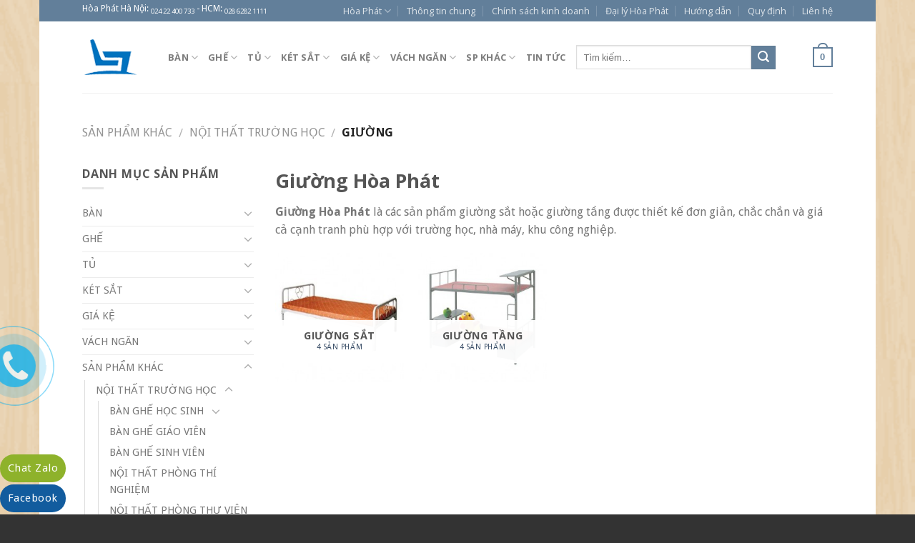

--- FILE ---
content_type: text/html; charset=UTF-8
request_url: https://hoaphat.net.vn/product-category/san-pham-khac/noi-that-truong-hoc/giuong/
body_size: 44599
content:
<!DOCTYPE html>
<!--[if IE 9 ]> <html lang="vi" class="ie9 loading-site no-js bg-fill"> <![endif]-->
<!--[if IE 8 ]> <html lang="vi" class="ie8 loading-site no-js bg-fill"> <![endif]-->
<!--[if (gte IE 9)|!(IE)]><!--><html lang="vi" class="loading-site no-js bg-fill"> <!--<![endif]-->
<head>
	<meta charset="UTF-8" />
	<meta name="viewport" content="width=device-width, initial-scale=1.0, maximum-scale=1.0, user-scalable=no" />
	<meta name="google-site-verification" content="teqT5k2M2S5V2M4tYAoIPDgOZkrPaiVPzhC3K00mTNw" />
    <meta name="geo.region" content="Vietnamese"/>
    <meta name="geo.placename" content="Hanoi" />
    <meta name="copyright" content="Copyright 2010 by HOAPHAT.NET.VN" />
    <meta name="revisit-after" content="1 days" />
	<link rel="profile" href="http://gmpg.org/xfn/11" />
	<link rel="pingback" href="https://hoaphat.net.vn/xmlrpc.php" />

<!-- Google Tag Manager -->
<script>(function(w,d,s,l,i){w[l]=w[l]||[];w[l].push({'gtm.start':
new Date().getTime(),event:'gtm.js'});var f=d.getElementsByTagName(s)[0],
j=d.createElement(s),dl=l!='dataLayer'?'&l='+l:'';j.async=true;j.src=
'https://www.googletagmanager.com/gtm.js?id='+i+dl;f.parentNode.insertBefore(j,f);
})(window,document,'script','dataLayer','GTM-W2HKJL2');</script>
<!-- End Google Tag Manager -->

	<script>(function(html){html.className = html.className.replace(/\bno-js\b/,'js')})(document.documentElement);</script>
<title>Giường Hòa Phát - Giường tầng, giường sắt</title>
<meta name='robots' content='max-image-preview:large' />

<!-- This site is optimized with the Yoast SEO plugin v11.5 - https://yoast.com/wordpress/plugins/seo/ -->
<meta name="description" content="Giường Hòa Phát là các sản phẩm giường sắt hoặc giường tầng được thiết kế đơn giản, chắc chắn và giá cả cạnh tranh phù hợp với trường học, nhà máy, khu công nghiệp"/>
<link rel="canonical" href="https://hoaphat.net.vn/product-category/san-pham-khac/noi-that-truong-hoc/giuong/" />
<meta property="og:locale" content="vi_VN" />
<meta property="og:type" content="object" />
<meta property="og:title" content="Giường Hòa Phát - Giường tầng, giường sắt" />
<meta property="og:description" content="Giường Hòa Phát là các sản phẩm giường sắt hoặc giường tầng được thiết kế đơn giản, chắc chắn và giá cả cạnh tranh phù hợp với trường học, nhà máy, khu công nghiệp" />
<meta property="og:url" content="https://hoaphat.net.vn/product-category/san-pham-khac/noi-that-truong-hoc/giuong/" />
<meta property="og:site_name" content="Nội thất Hòa Phát | Tập đoàn Hòa Phát" />
<script type='application/ld+json' class='yoast-schema-graph yoast-schema-graph--main'>{"@context":"https://schema.org","@graph":[{"@type":"Organization","@id":"https://hoaphat.net.vn/#organization","name":"","url":"https://hoaphat.net.vn/","sameAs":["https://www.facebook.com/hoaphatfurniture","https://twitter.com/noithat_hoaphat"]},{"@type":"WebSite","@id":"https://hoaphat.net.vn/#website","url":"https://hoaphat.net.vn/","name":"N\u1ed9i th\u1ea5t H\u00f2a Ph\u00e1t | T\u1eadp \u0111o\u00e0n H\u00f2a Ph\u00e1t","publisher":{"@id":"https://hoaphat.net.vn/#organization"},"potentialAction":{"@type":"SearchAction","target":"https://hoaphat.net.vn/?s={search_term_string}","query-input":"required name=search_term_string"}},{"@type":"CollectionPage","@id":"https://hoaphat.net.vn/product-category/san-pham-khac/noi-that-truong-hoc/giuong/#webpage","url":"https://hoaphat.net.vn/product-category/san-pham-khac/noi-that-truong-hoc/giuong/","inLanguage":"vi","name":"Gi\u01b0\u1eddng H\u00f2a Ph\u00e1t - Gi\u01b0\u1eddng t\u1ea7ng, gi\u01b0\u1eddng s\u1eaft","isPartOf":{"@id":"https://hoaphat.net.vn/#website"},"description":"Gi\u01b0\u1eddng H\u00f2a Ph\u00e1t l\u00e0 c\u00e1c s\u1ea3n ph\u1ea9m gi\u01b0\u1eddng s\u1eaft ho\u1eb7c gi\u01b0\u1eddng t\u1ea7ng \u0111\u01b0\u1ee3c thi\u1ebft k\u1ebf \u0111\u01a1n gi\u1ea3n, ch\u1eafc ch\u1eafn v\u00e0 gi\u00e1 c\u1ea3 c\u1ea1nh tranh ph\u00f9 h\u1ee3p v\u1edbi tr\u01b0\u1eddng h\u1ecdc, nh\u00e0 m\u00e1y, khu c\u00f4ng nghi\u1ec7p"}]}</script>
<!-- / Yoast SEO plugin. -->

<link rel='dns-prefetch' href='//fonts.googleapis.com' />
<link rel='dns-prefetch' href='//s.w.org' />
<link rel="alternate" type="application/rss+xml" title="Dòng thông tin Nội thất Hòa Phát | Tập đoàn Hòa Phát &raquo;" href="https://hoaphat.net.vn/feed/" />
<link rel="alternate" type="application/rss+xml" title="Dòng phản hồi Nội thất Hòa Phát | Tập đoàn Hòa Phát &raquo;" href="https://hoaphat.net.vn/comments/feed/" />
<link rel="alternate" type="application/rss+xml" title="Nguồn cấp Nội thất Hòa Phát | Tập đoàn Hòa Phát &raquo; Giường Category" href="https://hoaphat.net.vn/product-category/san-pham-khac/noi-that-truong-hoc/giuong/feed/" />
<script type="text/javascript">
window._wpemojiSettings = {"baseUrl":"https:\/\/s.w.org\/images\/core\/emoji\/13.1.0\/72x72\/","ext":".png","svgUrl":"https:\/\/s.w.org\/images\/core\/emoji\/13.1.0\/svg\/","svgExt":".svg","source":{"concatemoji":"https:\/\/hoaphat.net.vn\/wp-includes\/js\/wp-emoji-release.min.js?ver=5.9.3"}};
/*! This file is auto-generated */
!function(e,a,t){var n,r,o,i=a.createElement("canvas"),p=i.getContext&&i.getContext("2d");function s(e,t){var a=String.fromCharCode;p.clearRect(0,0,i.width,i.height),p.fillText(a.apply(this,e),0,0);e=i.toDataURL();return p.clearRect(0,0,i.width,i.height),p.fillText(a.apply(this,t),0,0),e===i.toDataURL()}function c(e){var t=a.createElement("script");t.src=e,t.defer=t.type="text/javascript",a.getElementsByTagName("head")[0].appendChild(t)}for(o=Array("flag","emoji"),t.supports={everything:!0,everythingExceptFlag:!0},r=0;r<o.length;r++)t.supports[o[r]]=function(e){if(!p||!p.fillText)return!1;switch(p.textBaseline="top",p.font="600 32px Arial",e){case"flag":return s([127987,65039,8205,9895,65039],[127987,65039,8203,9895,65039])?!1:!s([55356,56826,55356,56819],[55356,56826,8203,55356,56819])&&!s([55356,57332,56128,56423,56128,56418,56128,56421,56128,56430,56128,56423,56128,56447],[55356,57332,8203,56128,56423,8203,56128,56418,8203,56128,56421,8203,56128,56430,8203,56128,56423,8203,56128,56447]);case"emoji":return!s([10084,65039,8205,55357,56613],[10084,65039,8203,55357,56613])}return!1}(o[r]),t.supports.everything=t.supports.everything&&t.supports[o[r]],"flag"!==o[r]&&(t.supports.everythingExceptFlag=t.supports.everythingExceptFlag&&t.supports[o[r]]);t.supports.everythingExceptFlag=t.supports.everythingExceptFlag&&!t.supports.flag,t.DOMReady=!1,t.readyCallback=function(){t.DOMReady=!0},t.supports.everything||(n=function(){t.readyCallback()},a.addEventListener?(a.addEventListener("DOMContentLoaded",n,!1),e.addEventListener("load",n,!1)):(e.attachEvent("onload",n),a.attachEvent("onreadystatechange",function(){"complete"===a.readyState&&t.readyCallback()})),(n=t.source||{}).concatemoji?c(n.concatemoji):n.wpemoji&&n.twemoji&&(c(n.twemoji),c(n.wpemoji)))}(window,document,window._wpemojiSettings);
</script>
<style type="text/css">
img.wp-smiley,
img.emoji {
	display: inline !important;
	border: none !important;
	box-shadow: none !important;
	height: 1em !important;
	width: 1em !important;
	margin: 0 0.07em !important;
	vertical-align: -0.1em !important;
	background: none !important;
	padding: 0 !important;
}
</style>
	<link rel='stylesheet' id='gc-message-bar-generated-css'  href='https://hoaphat.net.vn/wp-content/plugins/gc-message-bar/cache/style-gc-message-bar.css?ver=5.9.3' type='text/css' media='screen' />
<link rel='stylesheet' id='google_webfonts-css'  href='https://fonts.googleapis.com/css?family=Droid+Sans%3A400%2C700%7CLato%3A100%2C300%2C400%2C700%2C900%2C100italic%2C300italic%2C400italic%2C700italic%2C900italic%7CPT+Sans%3A400%2C700%2C400italic%2C700italic%7CBitter%3A400%2C700%2C400italic%7CDroid+Serif%3A400%2C700%2C700italic%2C400italic%7COpen+Sans%3A300italic%2C400italic%2C600italic%2C700italic%2C800italic%2C400%2C800%2C700%2C600%2C300%7COswald%3A400%2C700%2C300%7COpen+Sans+Condensed%3A300%2C300italic%2C700%7CYanone+Kaffeesatz%3A400%2C700%2C300%2C200%7CRoboto%3A400%2C900italic%2C700italic%2C900%2C700%2C500italic%2C500%2C400italic%2C300italic%2C300%2C100italic%2C100&#038;subset=latin%2Clatin-ext%2Ccyrillic%2Ccyrillic-ext%2Cgreek-ext%2Cgreek%2Cvietnamese&#038;ver=5.9.3' type='text/css' media='all' />
<link rel='stylesheet' id='wc-block-style-css'  href='https://hoaphat.net.vn/wp-content/plugins/woocommerce/packages/woocommerce-blocks/build/style.css?ver=2.3.0' type='text/css' media='all' />
<style id='global-styles-inline-css' type='text/css'>
body{--wp--preset--color--black: #000000;--wp--preset--color--cyan-bluish-gray: #abb8c3;--wp--preset--color--white: #ffffff;--wp--preset--color--pale-pink: #f78da7;--wp--preset--color--vivid-red: #cf2e2e;--wp--preset--color--luminous-vivid-orange: #ff6900;--wp--preset--color--luminous-vivid-amber: #fcb900;--wp--preset--color--light-green-cyan: #7bdcb5;--wp--preset--color--vivid-green-cyan: #00d084;--wp--preset--color--pale-cyan-blue: #8ed1fc;--wp--preset--color--vivid-cyan-blue: #0693e3;--wp--preset--color--vivid-purple: #9b51e0;--wp--preset--gradient--vivid-cyan-blue-to-vivid-purple: linear-gradient(135deg,rgba(6,147,227,1) 0%,rgb(155,81,224) 100%);--wp--preset--gradient--light-green-cyan-to-vivid-green-cyan: linear-gradient(135deg,rgb(122,220,180) 0%,rgb(0,208,130) 100%);--wp--preset--gradient--luminous-vivid-amber-to-luminous-vivid-orange: linear-gradient(135deg,rgba(252,185,0,1) 0%,rgba(255,105,0,1) 100%);--wp--preset--gradient--luminous-vivid-orange-to-vivid-red: linear-gradient(135deg,rgba(255,105,0,1) 0%,rgb(207,46,46) 100%);--wp--preset--gradient--very-light-gray-to-cyan-bluish-gray: linear-gradient(135deg,rgb(238,238,238) 0%,rgb(169,184,195) 100%);--wp--preset--gradient--cool-to-warm-spectrum: linear-gradient(135deg,rgb(74,234,220) 0%,rgb(151,120,209) 20%,rgb(207,42,186) 40%,rgb(238,44,130) 60%,rgb(251,105,98) 80%,rgb(254,248,76) 100%);--wp--preset--gradient--blush-light-purple: linear-gradient(135deg,rgb(255,206,236) 0%,rgb(152,150,240) 100%);--wp--preset--gradient--blush-bordeaux: linear-gradient(135deg,rgb(254,205,165) 0%,rgb(254,45,45) 50%,rgb(107,0,62) 100%);--wp--preset--gradient--luminous-dusk: linear-gradient(135deg,rgb(255,203,112) 0%,rgb(199,81,192) 50%,rgb(65,88,208) 100%);--wp--preset--gradient--pale-ocean: linear-gradient(135deg,rgb(255,245,203) 0%,rgb(182,227,212) 50%,rgb(51,167,181) 100%);--wp--preset--gradient--electric-grass: linear-gradient(135deg,rgb(202,248,128) 0%,rgb(113,206,126) 100%);--wp--preset--gradient--midnight: linear-gradient(135deg,rgb(2,3,129) 0%,rgb(40,116,252) 100%);--wp--preset--duotone--dark-grayscale: url('#wp-duotone-dark-grayscale');--wp--preset--duotone--grayscale: url('#wp-duotone-grayscale');--wp--preset--duotone--purple-yellow: url('#wp-duotone-purple-yellow');--wp--preset--duotone--blue-red: url('#wp-duotone-blue-red');--wp--preset--duotone--midnight: url('#wp-duotone-midnight');--wp--preset--duotone--magenta-yellow: url('#wp-duotone-magenta-yellow');--wp--preset--duotone--purple-green: url('#wp-duotone-purple-green');--wp--preset--duotone--blue-orange: url('#wp-duotone-blue-orange');--wp--preset--font-size--small: 13px;--wp--preset--font-size--medium: 20px;--wp--preset--font-size--large: 36px;--wp--preset--font-size--x-large: 42px;}.has-black-color{color: var(--wp--preset--color--black) !important;}.has-cyan-bluish-gray-color{color: var(--wp--preset--color--cyan-bluish-gray) !important;}.has-white-color{color: var(--wp--preset--color--white) !important;}.has-pale-pink-color{color: var(--wp--preset--color--pale-pink) !important;}.has-vivid-red-color{color: var(--wp--preset--color--vivid-red) !important;}.has-luminous-vivid-orange-color{color: var(--wp--preset--color--luminous-vivid-orange) !important;}.has-luminous-vivid-amber-color{color: var(--wp--preset--color--luminous-vivid-amber) !important;}.has-light-green-cyan-color{color: var(--wp--preset--color--light-green-cyan) !important;}.has-vivid-green-cyan-color{color: var(--wp--preset--color--vivid-green-cyan) !important;}.has-pale-cyan-blue-color{color: var(--wp--preset--color--pale-cyan-blue) !important;}.has-vivid-cyan-blue-color{color: var(--wp--preset--color--vivid-cyan-blue) !important;}.has-vivid-purple-color{color: var(--wp--preset--color--vivid-purple) !important;}.has-black-background-color{background-color: var(--wp--preset--color--black) !important;}.has-cyan-bluish-gray-background-color{background-color: var(--wp--preset--color--cyan-bluish-gray) !important;}.has-white-background-color{background-color: var(--wp--preset--color--white) !important;}.has-pale-pink-background-color{background-color: var(--wp--preset--color--pale-pink) !important;}.has-vivid-red-background-color{background-color: var(--wp--preset--color--vivid-red) !important;}.has-luminous-vivid-orange-background-color{background-color: var(--wp--preset--color--luminous-vivid-orange) !important;}.has-luminous-vivid-amber-background-color{background-color: var(--wp--preset--color--luminous-vivid-amber) !important;}.has-light-green-cyan-background-color{background-color: var(--wp--preset--color--light-green-cyan) !important;}.has-vivid-green-cyan-background-color{background-color: var(--wp--preset--color--vivid-green-cyan) !important;}.has-pale-cyan-blue-background-color{background-color: var(--wp--preset--color--pale-cyan-blue) !important;}.has-vivid-cyan-blue-background-color{background-color: var(--wp--preset--color--vivid-cyan-blue) !important;}.has-vivid-purple-background-color{background-color: var(--wp--preset--color--vivid-purple) !important;}.has-black-border-color{border-color: var(--wp--preset--color--black) !important;}.has-cyan-bluish-gray-border-color{border-color: var(--wp--preset--color--cyan-bluish-gray) !important;}.has-white-border-color{border-color: var(--wp--preset--color--white) !important;}.has-pale-pink-border-color{border-color: var(--wp--preset--color--pale-pink) !important;}.has-vivid-red-border-color{border-color: var(--wp--preset--color--vivid-red) !important;}.has-luminous-vivid-orange-border-color{border-color: var(--wp--preset--color--luminous-vivid-orange) !important;}.has-luminous-vivid-amber-border-color{border-color: var(--wp--preset--color--luminous-vivid-amber) !important;}.has-light-green-cyan-border-color{border-color: var(--wp--preset--color--light-green-cyan) !important;}.has-vivid-green-cyan-border-color{border-color: var(--wp--preset--color--vivid-green-cyan) !important;}.has-pale-cyan-blue-border-color{border-color: var(--wp--preset--color--pale-cyan-blue) !important;}.has-vivid-cyan-blue-border-color{border-color: var(--wp--preset--color--vivid-cyan-blue) !important;}.has-vivid-purple-border-color{border-color: var(--wp--preset--color--vivid-purple) !important;}.has-vivid-cyan-blue-to-vivid-purple-gradient-background{background: var(--wp--preset--gradient--vivid-cyan-blue-to-vivid-purple) !important;}.has-light-green-cyan-to-vivid-green-cyan-gradient-background{background: var(--wp--preset--gradient--light-green-cyan-to-vivid-green-cyan) !important;}.has-luminous-vivid-amber-to-luminous-vivid-orange-gradient-background{background: var(--wp--preset--gradient--luminous-vivid-amber-to-luminous-vivid-orange) !important;}.has-luminous-vivid-orange-to-vivid-red-gradient-background{background: var(--wp--preset--gradient--luminous-vivid-orange-to-vivid-red) !important;}.has-very-light-gray-to-cyan-bluish-gray-gradient-background{background: var(--wp--preset--gradient--very-light-gray-to-cyan-bluish-gray) !important;}.has-cool-to-warm-spectrum-gradient-background{background: var(--wp--preset--gradient--cool-to-warm-spectrum) !important;}.has-blush-light-purple-gradient-background{background: var(--wp--preset--gradient--blush-light-purple) !important;}.has-blush-bordeaux-gradient-background{background: var(--wp--preset--gradient--blush-bordeaux) !important;}.has-luminous-dusk-gradient-background{background: var(--wp--preset--gradient--luminous-dusk) !important;}.has-pale-ocean-gradient-background{background: var(--wp--preset--gradient--pale-ocean) !important;}.has-electric-grass-gradient-background{background: var(--wp--preset--gradient--electric-grass) !important;}.has-midnight-gradient-background{background: var(--wp--preset--gradient--midnight) !important;}.has-small-font-size{font-size: var(--wp--preset--font-size--small) !important;}.has-medium-font-size{font-size: var(--wp--preset--font-size--medium) !important;}.has-large-font-size{font-size: var(--wp--preset--font-size--large) !important;}.has-x-large-font-size{font-size: var(--wp--preset--font-size--x-large) !important;}
</style>
<style id='woocommerce-inline-inline-css' type='text/css'>
.woocommerce form .form-row .required { visibility: visible; }
</style>
<link rel='stylesheet' id='yith_wcas_frontend-css'  href='https://hoaphat.net.vn/wp-content/plugins/yith-woocommerce-ajax-search/assets/css/yith_wcas_ajax_search.css?ver=1.8.1' type='text/css' media='all' />
<link rel='stylesheet' id='flatsome-ninjaforms-css'  href='https://hoaphat.net.vn/wp-content/themes/flatsome/inc/integrations/ninjaforms/ninjaforms.css?ver=5.9.3' type='text/css' media='all' />
<link rel='stylesheet' id='flatsome-main-css'  href='https://hoaphat.net.vn/wp-content/themes/flatsome/assets/css/flatsome.css?ver=5.9.3' type='text/css' media='all' />
<link rel='stylesheet' id='flatsome-shop-css'  href='https://hoaphat.net.vn/wp-content/themes/flatsome/assets/css/flatsome-shop.css?ver=5.9.3' type='text/css' media='all' />
<link rel='stylesheet' id='flatsome-style-css'  href='https://hoaphat.net.vn/wp-content/themes/flatsome/style.css?ver=5.9.3' type='text/css' media='all' />
<script type='text/javascript' src='https://hoaphat.net.vn/wp-includes/js/jquery/jquery.min.js?ver=3.6.0' id='jquery-core-js'></script>
<script type='text/javascript' src='https://hoaphat.net.vn/wp-includes/js/jquery/jquery-migrate.min.js?ver=3.3.2' id='jquery-migrate-js'></script>
<script type='text/javascript' id='utils-js-extra'>
/* <![CDATA[ */
var userSettings = {"url":"\/","uid":"0","time":"1768761055","secure":"1"};
/* ]]> */
</script>
<script type='text/javascript' src='https://hoaphat.net.vn/wp-includes/js/utils.min.js?ver=5.9.3' id='utils-js'></script>
<link rel="https://api.w.org/" href="https://hoaphat.net.vn/wp-json/" /><link rel="EditURI" type="application/rsd+xml" title="RSD" href="https://hoaphat.net.vn/xmlrpc.php?rsd" />
<link rel="wlwmanifest" type="application/wlwmanifest+xml" href="https://hoaphat.net.vn/wp-includes/wlwmanifest.xml" /> 
<meta name="generator" content="WordPress 5.9.3" />
<meta name="generator" content="WooCommerce 3.7.0" />
<style>.bg{opacity: 0; transition: opacity 1s; -webkit-transition: opacity 1s;} .bg-loaded{opacity: 1;}</style><!--[if IE]><link rel="stylesheet" type="text/css" href="https://hoaphat.net.vn/wp-content/themes/flatsome/assets/css/ie-fallback.css"><script src="//html5shim.googlecode.com/svn/trunk/html5.js"></script><script>var head = document.getElementsByTagName('head')[0],style = document.createElement('style');style.type = 'text/css';style.styleSheet.cssText = ':before,:after{content:none !important';head.appendChild(style);setTimeout(function(){head.removeChild(style);}, 0);</script><script src="https://hoaphat.net.vn/wp-content/themes/flatsome/assets/libs/ie-flexibility.js"></script><![endif]-->    <script type="text/javascript">
    WebFontConfig = {
      google: { families: [ "Open+Sans:regular,default","Droid+Sans:regular,default","Open+Sans:regular,default","Dancing+Script:regular,default", ] }
    };
    (function() {
      var wf = document.createElement('script');
      wf.src = 'https://ajax.googleapis.com/ajax/libs/webfont/1/webfont.js';
      wf.type = 'text/javascript';
      wf.async = 'true';
      var s = document.getElementsByTagName('script')[0];
      s.parentNode.insertBefore(wf, s);
    })(); </script>
  <style>.product-gallery img.lazy-load, .product-small img.lazy-load, .product-small img[data-lazy-srcset]:not(.lazyloaded){ padding-top: 100%;}</style>	<noscript><style>.woocommerce-product-gallery{ opacity: 1 !important; }</style></noscript>
	<link rel="icon" href="https://hoaphat.net.vn/wp-content/uploads/cropped-logo-1-32x32.png" sizes="32x32" />
<link rel="icon" href="https://hoaphat.net.vn/wp-content/uploads/cropped-logo-1-192x192.png" sizes="192x192" />
<link rel="apple-touch-icon" href="https://hoaphat.net.vn/wp-content/uploads/cropped-logo-1-180x180.png" />
<meta name="msapplication-TileImage" content="https://hoaphat.net.vn/wp-content/uploads/cropped-logo-1-270x270.png" />
<style id="custom-css" type="text/css">:root {--primary-color: #627f9a;}html{background-image: url('https://hoaphat.net.vn/wp-content/uploads/retina_wood.png');}html{background-color: !important}/* Site Width */#main,#main.dark{background-color: #FFF}.header-main{height: 100px}#logo img{max-height: 100px}#logo{width:90px;}.header-top{min-height: 30px}.has-transparent + .page-title:first-of-type,.has-transparent + #main > .page-title,.has-transparent + #main > div > .page-title,.has-transparent + #main .page-header-wrapper:first-of-type .page-title{padding-top: 130px;}.header.show-on-scroll,.stuck .header-main{height:70px!important}.stuck #logo img{max-height: 70px!important}.search-form{ width: 31%;}.header-bg-color, .header-wrapper {background-color: #fff}.header-bottom {background-color: #eee}@media (max-width: 549px) {.header-main{height: 70px}#logo img{max-height: 70px}}/* Color */.accordion-title.active, .has-icon-bg .icon .icon-inner,.logo a, .primary.is-underline, .primary.is-link, .badge-outline .badge-inner, .nav-outline > li.active> a,.nav-outline >li.active > a, .cart-icon strong,[data-color='primary'], .is-outline.primary{color: #627f9a;}/* Color !important */[data-text-color="primary"]{color: #627f9a!important;}/* Background */.scroll-to-bullets a,.featured-title, .label-new.menu-item > a:after, .nav-pagination > li > .current,.nav-pagination > li > span:hover,.nav-pagination > li > a:hover,.has-hover:hover .badge-outline .badge-inner,button[type="submit"], .button.wc-forward:not(.checkout):not(.checkout-button), .button.submit-button, .button.primary:not(.is-outline),.featured-table .title,.is-outline:hover, .has-icon:hover .icon-label,.nav-dropdown-bold .nav-column li > a:hover, .nav-dropdown.nav-dropdown-bold > li > a:hover, .nav-dropdown-bold.dark .nav-column li > a:hover, .nav-dropdown.nav-dropdown-bold.dark > li > a:hover, .is-outline:hover, .tagcloud a:hover,.grid-tools a, input[type='submit']:not(.is-form), .box-badge:hover .box-text, input.button.alt,.nav-box > li > a:hover,.nav-box > li.active > a,.nav-pills > li.active > a ,.current-dropdown .cart-icon strong, .cart-icon:hover strong, .nav-line-bottom > li > a:before, .nav-line-grow > li > a:before, .nav-line > li > a:before,.banner, .header-top, .slider-nav-circle .flickity-prev-next-button:hover svg, .slider-nav-circle .flickity-prev-next-button:hover .arrow, .primary.is-outline:hover, .button.primary:not(.is-outline), input[type='submit'].primary, input[type='submit'].primary, input[type='reset'].button, input[type='button'].primary, .badge-inner{background-color: #627f9a;}/* Border */.nav-vertical.nav-tabs > li.active > a,.scroll-to-bullets a.active,.nav-pagination > li > .current,.nav-pagination > li > span:hover,.nav-pagination > li > a:hover,.has-hover:hover .badge-outline .badge-inner,.accordion-title.active,.featured-table,.is-outline:hover, .tagcloud a:hover,blockquote, .has-border, .cart-icon strong:after,.cart-icon strong,.blockUI:before, .processing:before,.loading-spin, .slider-nav-circle .flickity-prev-next-button:hover svg, .slider-nav-circle .flickity-prev-next-button:hover .arrow, .primary.is-outline:hover{border-color: #627f9a}.nav-tabs > li.active > a{border-top-color: #627f9a}/* Fill */.slider .flickity-prev-next-button:hover svg,.slider .flickity-prev-next-button:hover .arrow{fill: #627f9a;}body{font-size: %;}@media screen and (max-width: 549px){body{font-size: %;}}body{font-family:"Droid Sans", sans-serif}body{font-weight: 400}.nav > li > a {font-family:"Open Sans", sans-serif;}.nav > li > a {font-weight: 700;}h1,h2,h3,h4,h5,h6,.heading-font, .off-canvas-center .nav-sidebar.nav-vertical > li > a{font-family: "Open Sans", sans-serif;}h1,h2,h3,h4,h5,h6,.heading-font,.banner h1,.banner h2{font-weight: 700;}.alt-font{font-family: "Dancing Script", sans-serif;}.alt-font{font-weight: 400!important;}.shop-page-title.featured-title .title-bg{background-image: url(https://hoaphat.net.vn/wp-content/uploads/giuong.jpg)!important;}@media screen and (min-width: 550px){.products .box-vertical .box-image{min-width: 247px!important;width: 247px!important;}}.footer-1{background-color: #fff}.footer-2{background-color: #777}.absolute-footer, html{background-color: #333}.social-icons + .social-icons{display:none;}.label-new.menu-item > a:after{content:"New";}.label-hot.menu-item > a:after{content:"Hot";}.label-sale.menu-item > a:after{content:"Sale";}.label-popular.menu-item > a:after{content:"Popular";}</style></head>

<body class="archive tax-product_cat term-giuong term-45 theme-flatsome woocommerce woocommerce-page woocommerce-no-js boxed bg-fill lightbox nav-dropdown-has-arrow">

<!-- Google Tag Manager (noscript) -->
<noscript><iframe src="https://www.googletagmanager.com/ns.html?id=GTM-W2HKJL2"
height="0" width="0" style="display:none;visibility:hidden"></iframe></noscript>
<!-- End Google Tag Manager (noscript) -->

<a class="skip-link screen-reader-text" href="#main">Skip to content</a>

<div id="wrapper">


<header id="header" class="header has-sticky sticky-jump">
   <div class="header-wrapper">
	<div id="top-bar" class="header-top hide-for-sticky nav-dark hide-for-medium">
    <div class="flex-row container">
      <div class="flex-col hide-for-medium flex-left">
          <ul class="nav nav-left medium-nav-center nav-small  nav-divided">
              <li class="html custom html_topbar_left">Hòa Phát Hà Nội: <a href="tel:02422400733"><span style="color: #ffffff;">024 22 400 733</span></a> - HCM: <a href="tel:02862821111"><span style="color: #ffffff;">028 6282 1111</span></a></li>          </ul>
      </div><!-- flex-col left -->

      <div class="flex-col hide-for-medium flex-center">
          <ul class="nav nav-center nav-small  nav-divided">
                        </ul>
      </div><!-- center -->

      <div class="flex-col hide-for-medium flex-right">
         <ul class="nav top-bar-nav nav-right nav-small  nav-divided">
              <li id="menu-item-84035" class="menu-item menu-item-type-custom menu-item-object-custom menu-item-home menu-item-has-children  menu-item-84035 has-dropdown"><a href="https://hoaphat.net.vn" class="nav-top-link">Hòa Phát<i class="icon-angle-down" ></i></a>
<ul class='nav-dropdown nav-dropdown-default'>
	<li id="menu-item-84036" class="menu-item menu-item-type-taxonomy menu-item-object-category  menu-item-84036"><a href="https://hoaphat.net.vn/cong-trinh-du-an/">Công trình &#8211; Dự án tiêu biểu</a></li>
	<li id="menu-item-84037" class="menu-item menu-item-type-post_type menu-item-object-page  menu-item-84037"><a href="https://hoaphat.net.vn/bang-mau-mau-hoa-phat/">Bảng màu mẫu Hòa Phát</a></li>
	<li id="menu-item-84038" class="menu-item menu-item-type-post_type menu-item-object-page  menu-item-84038"><a href="https://hoaphat.net.vn/catalogue-san-pham-noi-that-hoa-phat/">Catalogue sản phẩm Nội thất Hòa Phát</a></li>
	<li id="menu-item-84039" class="menu-item menu-item-type-post_type menu-item-object-page  menu-item-84039"><a href="https://hoaphat.net.vn/cach-nhan-biet-san-pham-noi-that-hoa-phat-chinh-hang/">Cách nhận biết sản phẩm Nội thất Hòa Phát chính hãng</a></li>
	<li id="menu-item-84040" class="menu-item menu-item-type-post_type menu-item-object-page  menu-item-84040"><a href="https://hoaphat.net.vn/website-nhai-thuong-hieu-noi-that-hoa-phat/">Website nhái thương hiệu Nội thất Hòa Phát</a></li>
	<li id="menu-item-84043" class="menu-item menu-item-type-post_type menu-item-object-page  menu-item-84043"><a href="https://hoaphat.net.vn/danh-gia-cua-khach-hang-ve-chung-toi/">Đánh giá của khách hàng về chúng tôi</a></li>
	<li id="menu-item-84042" class="menu-item menu-item-type-post_type menu-item-object-page  menu-item-84042"><a href="https://hoaphat.net.vn/quy-dinh-hinh-thuc-thanh-toan/">Quy định hình thức thanh toán</a></li>
	<li id="menu-item-84041" class="menu-item menu-item-type-post_type menu-item-object-page  menu-item-84041"><a href="https://hoaphat.net.vn/chinh-sach-bao-mat-thong-tin/">Chính sách bảo mật thông tin</a></li>
</ul>
</li>
<li id="menu-item-951" class="menu-item menu-item-type-post_type menu-item-object-page  menu-item-951"><a rel="nofollow" href="https://hoaphat.net.vn/thong-tin-chung/" class="nav-top-link">Thông tin chung</a></li>
<li id="menu-item-1012" class="menu-item menu-item-type-post_type menu-item-object-page  menu-item-1012"><a rel="nofollow" href="https://hoaphat.net.vn/chinh-sach-kinh-doanh/" class="nav-top-link">Chính sách kinh doanh</a></li>
<li id="menu-item-1018" class="menu-item menu-item-type-post_type menu-item-object-page  menu-item-1018"><a rel="nofollow" href="https://hoaphat.net.vn/dai-ly-hoa-phat/" class="nav-top-link">Đại lý Hòa Phát</a></li>
<li id="menu-item-1038" class="menu-item menu-item-type-post_type menu-item-object-page  menu-item-1038"><a rel="nofollow" href="https://hoaphat.net.vn/huong-dan/" class="nav-top-link">Hướng dẫn</a></li>
<li id="menu-item-1037" class="menu-item menu-item-type-post_type menu-item-object-page  menu-item-1037"><a rel="nofollow" href="https://hoaphat.net.vn/quy-dinh/" class="nav-top-link">Quy định</a></li>
<li id="menu-item-1050" class="menu-item menu-item-type-post_type menu-item-object-page  menu-item-1050"><a rel="nofollow" href="https://hoaphat.net.vn/lien-he/" class="nav-top-link">Liên hệ</a></li>
          </ul>
      </div><!-- .flex-col right -->

      
    </div><!-- .flex-row -->
</div><!-- #header-top -->
<div id="masthead" class="header-main ">
      <div class="header-inner flex-row container logo-left medium-logo-center" role="navigation">

          <!-- Logo -->
          <div id="logo" class="flex-col logo">
            <!-- Header logo -->
<a href="https://hoaphat.net.vn/" title="Nội thất Hòa Phát | Tập đoàn Hòa Phát - Công ty CP Nội thất Hòa Phát" rel="home">
    <img width="90" height="100" src="https://hoaphat.net.vn/wp-content/uploads/logohp.png" class="header_logo header-logo" alt="Nội thất Hòa Phát | Tập đoàn Hòa Phát"/><img  width="90" height="100" src="https://hoaphat.net.vn/wp-content/uploads/logohp.png" class="header-logo-dark" alt="Nội thất Hòa Phát | Tập đoàn Hòa Phát"/></a>
          </div>

          <!-- Mobile Left Elements -->
          <div class="flex-col show-for-medium flex-left">
            <ul class="mobile-nav nav nav-left ">
              <li class="nav-icon has-icon">
  		<a href="#" data-open="#main-menu" data-pos="left" data-bg="main-menu-overlay" data-color="" class="is-small" aria-controls="main-menu" aria-expanded="false">
		
		  <i class="icon-menu" ></i>
		  		</a>
	</li>            </ul>
          </div>

          <!-- Left Elements -->
          <div class="flex-col hide-for-medium flex-left
            flex-grow">
            <ul class="header-nav header-nav-main nav nav-left  nav-uppercase" >
              <li id="menu-item-757" class="menu-item menu-item-type-taxonomy menu-item-object-product_cat menu-item-has-children  menu-item-757 has-dropdown"><a href="https://hoaphat.net.vn/product-category/ban/" class="nav-top-link">Bàn<i class="icon-angle-down" ></i></a>
<ul class='nav-dropdown nav-dropdown-default'>
	<li id="menu-item-11839" class="menu-item menu-item-type-taxonomy menu-item-object-product_cat menu-item-has-children  menu-item-11839 nav-dropdown-col"><a href="https://hoaphat.net.vn/product-category/ban/ban-lam-viec/">Bàn làm việc</a>
	<ul class='nav-column nav-dropdown-default'>
		<li id="menu-item-760" class="menu-item menu-item-type-taxonomy menu-item-object-product_cat  menu-item-760"><a href="https://hoaphat.net.vn/product-category/ban/ban-lam-viec/ban-chu-l/">Bàn chữ L</a></li>
		<li id="menu-item-759" class="menu-item menu-item-type-taxonomy menu-item-object-product_cat  menu-item-759"><a href="https://hoaphat.net.vn/product-category/ban/ban-lam-viec/ban-chan-sat/">Bàn chân sắt</a></li>
		<li id="menu-item-767" class="menu-item menu-item-type-taxonomy menu-item-object-product_cat  menu-item-767"><a href="https://hoaphat.net.vn/product-category/ban/ban-lam-viec/ban-vang-xanh/">Bàn vàng xanh</a></li>
		<li id="menu-item-761" class="menu-item menu-item-type-taxonomy menu-item-object-product_cat  menu-item-761"><a href="https://hoaphat.net.vn/product-category/ban/ban-lam-viec/ban-ghi-chi/">Bàn ghi chì</a></li>
		<li id="menu-item-765" class="menu-item menu-item-type-taxonomy menu-item-object-product_cat  menu-item-765"><a href="https://hoaphat.net.vn/product-category/ban/ban-lam-viec/ban-new-trend/">Bàn New Trend</a></li>
		<li id="menu-item-766" class="menu-item menu-item-type-taxonomy menu-item-object-product_cat  menu-item-766"><a href="https://hoaphat.net.vn/product-category/ban/ban-lam-viec/ban-royal/">Bàn Royal</a></li>
		<li id="menu-item-764" class="menu-item menu-item-type-taxonomy menu-item-object-product_cat  menu-item-764"><a href="https://hoaphat.net.vn/product-category/ban/ban-lam-viec/ban-maple-walnut/">Bàn Maple &amp; Walnut</a></li>
		<li id="menu-item-762" class="menu-item menu-item-type-taxonomy menu-item-object-product_cat  menu-item-762"><a href="https://hoaphat.net.vn/product-category/ban/ban-lam-viec/ban-lien-gia-sach/">Bàn liền giá sách</a></li>
		<li id="menu-item-763" class="menu-item menu-item-type-taxonomy menu-item-object-product_cat  menu-item-763"><a href="https://hoaphat.net.vn/product-category/ban/ban-lam-viec/ban-lien-vach-ngan/">Bàn liền vách ngăn</a></li>
	</ul>
</li>
	<li id="menu-item-768" class="menu-item menu-item-type-custom menu-item-object-custom menu-item-has-children  menu-item-768 nav-dropdown-col"><a href="#">Theo mục đích</a>
	<ul class='nav-column nav-dropdown-default'>
		<li id="menu-item-770" class="menu-item menu-item-type-taxonomy menu-item-object-product_cat  menu-item-770"><a href="https://hoaphat.net.vn/product-category/ban/ban-hoi-truong/">Bàn hội trường</a></li>
		<li id="menu-item-771" class="menu-item menu-item-type-taxonomy menu-item-object-product_cat  menu-item-771"><a href="https://hoaphat.net.vn/product-category/ban/ban-hop/">Bàn họp</a></li>
		<li id="menu-item-774" class="menu-item menu-item-type-taxonomy menu-item-object-product_cat  menu-item-774"><a href="https://hoaphat.net.vn/product-category/ban/ban-vi-tinh/">Bàn vi tính</a></li>
		<li id="menu-item-4495" class="menu-item menu-item-type-taxonomy menu-item-object-product_cat  menu-item-4495"><a href="https://hoaphat.net.vn/product-category/ban/ban-lam-viec/module-lam-viec/">Module làm việc</a></li>
		<li id="menu-item-772" class="menu-item menu-item-type-taxonomy menu-item-object-product_cat  menu-item-772"><a href="https://hoaphat.net.vn/product-category/ban/ban-le-tan/">Bàn lễ tân</a></li>
		<li id="menu-item-773" class="menu-item menu-item-type-taxonomy menu-item-object-product_cat  menu-item-773"><a href="https://hoaphat.net.vn/product-category/ban/ban-phong-an/">Bàn phòng ăn</a></li>
		<li id="menu-item-769" class="menu-item menu-item-type-taxonomy menu-item-object-product_cat  menu-item-769"><a href="https://hoaphat.net.vn/product-category/ban/ban-cafe/">Bàn cafe</a></li>
		<li id="menu-item-775" class="menu-item menu-item-type-taxonomy menu-item-object-product_cat  menu-item-775"><a href="https://hoaphat.net.vn/product-category/ban/hoc-di-dong/">Hộc di động</a></li>
	</ul>
</li>
	<li id="menu-item-776" class="menu-item menu-item-type-custom menu-item-object-custom menu-item-has-children  menu-item-776 nav-dropdown-col"><a href="#">Theo đối tượng</a>
	<ul class='nav-column nav-dropdown-default'>
		<li id="menu-item-777" class="menu-item menu-item-type-taxonomy menu-item-object-product_cat  menu-item-777"><a href="https://hoaphat.net.vn/product-category/ban/ban-giam-doc/">Bàn giám đốc</a></li>
		<li id="menu-item-779" class="menu-item menu-item-type-taxonomy menu-item-object-product_cat  menu-item-779"><a href="https://hoaphat.net.vn/product-category/ban/ban-truong-phong/">Bàn trưởng phòng</a></li>
		<li id="menu-item-778" class="menu-item menu-item-type-taxonomy menu-item-object-product_cat  menu-item-778"><a href="https://hoaphat.net.vn/product-category/ban/ban-nhan-vien/">Bàn nhân viên</a></li>
	</ul>
</li>
</ul>
</li>
<li id="menu-item-780" class="menu-item menu-item-type-taxonomy menu-item-object-product_cat menu-item-has-children  menu-item-780 has-dropdown"><a href="https://hoaphat.net.vn/product-category/ghe/" class="nav-top-link">Ghế<i class="icon-angle-down" ></i></a>
<ul class='nav-dropdown nav-dropdown-default'>
	<li id="menu-item-781" class="menu-item menu-item-type-taxonomy menu-item-object-product_cat menu-item-has-children  menu-item-781 nav-dropdown-col"><a href="https://hoaphat.net.vn/product-category/ghe/ghe-van-phong/">Ghế văn phòng</a>
	<ul class='nav-column nav-dropdown-default'>
		<li id="menu-item-788" class="menu-item menu-item-type-taxonomy menu-item-object-product_cat  menu-item-788"><a href="https://hoaphat.net.vn/product-category/ghe/ghe-van-phong/ghe-xoay/">Ghế xoay</a></li>
		<li id="menu-item-782" class="menu-item menu-item-type-taxonomy menu-item-object-product_cat  menu-item-782"><a href="https://hoaphat.net.vn/product-category/ghe/ghe-van-phong/ghe-chan-quy/">Ghế chân quỳ</a></li>
		<li id="menu-item-786" class="menu-item menu-item-type-taxonomy menu-item-object-product_cat  menu-item-786"><a href="https://hoaphat.net.vn/product-category/ghe/ghe-van-phong/ghe-luoi/">Ghế lưới</a></li>
		<li id="menu-item-783" class="menu-item menu-item-type-taxonomy menu-item-object-product_cat  menu-item-783"><a href="https://hoaphat.net.vn/product-category/ghe/ghe-van-phong/ghe-gap/">Ghế gấp</a></li>
		<li id="menu-item-784" class="menu-item menu-item-type-taxonomy menu-item-object-product_cat  menu-item-784"><a href="https://hoaphat.net.vn/product-category/ghe/ghe-van-phong/ghe-lung-cao/">Ghế lưng cao</a></li>
		<li id="menu-item-785" class="menu-item menu-item-type-taxonomy menu-item-object-product_cat  menu-item-785"><a href="https://hoaphat.net.vn/product-category/ghe/ghe-van-phong/ghe-lung-trung/">Ghế lưng trung</a></li>
		<li id="menu-item-6054" class="menu-item menu-item-type-taxonomy menu-item-object-product_cat  menu-item-6054"><a href="https://hoaphat.net.vn/product-category/ghe/ghe-van-phong/ghe-da/">Ghế da</a></li>
		<li id="menu-item-6055" class="menu-item menu-item-type-taxonomy menu-item-object-product_cat  menu-item-6055"><a href="https://hoaphat.net.vn/product-category/ghe/ghe-van-phong/ghe-don/">Ghế đôn</a></li>
		<li id="menu-item-787" class="menu-item menu-item-type-taxonomy menu-item-object-product_cat  menu-item-787"><a href="https://hoaphat.net.vn/product-category/ghe/ghe-van-phong/ghe-ngu-van-phong/">Ghế ngủ văn phòng</a></li>
	</ul>
</li>
	<li id="menu-item-789" class="menu-item menu-item-type-custom menu-item-object-custom menu-item-has-children  menu-item-789 nav-dropdown-col"><a href="#">Theo mục đích</a>
	<ul class='nav-column nav-dropdown-default'>
		<li id="menu-item-791" class="menu-item menu-item-type-taxonomy menu-item-object-product_cat  menu-item-791"><a href="https://hoaphat.net.vn/product-category/ghe/ghe-hoi-truong/">Ghế hội trường</a></li>
		<li id="menu-item-792" class="menu-item menu-item-type-taxonomy menu-item-object-product_cat  menu-item-792"><a href="https://hoaphat.net.vn/product-category/ghe/ghe-phong-cho/">Ghế phòng chờ</a></li>
		<li id="menu-item-793" class="menu-item menu-item-type-taxonomy menu-item-object-product_cat  menu-item-793"><a href="https://hoaphat.net.vn/product-category/ghe/ghe-phong-hop/">Ghế phòng họp</a></li>
		<li id="menu-item-794" class="menu-item menu-item-type-taxonomy menu-item-object-product_cat  menu-item-794"><a href="https://hoaphat.net.vn/product-category/ghe/ghe-quay-bar/">Ghế quầy bar</a></li>
		<li id="menu-item-795" class="menu-item menu-item-type-taxonomy menu-item-object-product_cat  menu-item-795"><a href="https://hoaphat.net.vn/product-category/ghe/ghe-san-van-dong/">Ghế sân vận động</a></li>
		<li id="menu-item-797" class="menu-item menu-item-type-taxonomy menu-item-object-product_cat  menu-item-797"><a href="https://hoaphat.net.vn/product-category/ghe/ghe-phong-an/">Ghế phòng ăn</a></li>
		<li id="menu-item-790" class="menu-item menu-item-type-taxonomy menu-item-object-product_cat  menu-item-790"><a href="https://hoaphat.net.vn/product-category/ghe/ghe-cafe/">Ghế cafe</a></li>
		<li id="menu-item-796" class="menu-item menu-item-type-taxonomy menu-item-object-product_cat  menu-item-796"><a href="https://hoaphat.net.vn/product-category/ghe/salon-van-phong/">Salon văn phòng</a></li>
		<li id="menu-item-4199" class="menu-item menu-item-type-taxonomy menu-item-object-product_cat  menu-item-4199"><a href="https://hoaphat.net.vn/product-category/ghe/sofa-van-phong/">Sofa văn phòng</a></li>
	</ul>
</li>
	<li id="menu-item-798" class="menu-item menu-item-type-custom menu-item-object-custom menu-item-has-children  menu-item-798 nav-dropdown-col"><a href="#">Theo đối tượng</a>
	<ul class='nav-column nav-dropdown-default'>
		<li id="menu-item-799" class="menu-item menu-item-type-taxonomy menu-item-object-product_cat  menu-item-799"><a href="https://hoaphat.net.vn/product-category/ghe/ghe-giam-doc/">Ghế giám đốc</a></li>
		<li id="menu-item-802" class="menu-item menu-item-type-taxonomy menu-item-object-product_cat  menu-item-802"><a href="https://hoaphat.net.vn/product-category/ghe/ghe-truong-phong/">Ghế trưởng phòng</a></li>
		<li id="menu-item-800" class="menu-item menu-item-type-taxonomy menu-item-object-product_cat  menu-item-800"><a href="https://hoaphat.net.vn/product-category/ghe/ghe-nhan-vien/">Ghế nhân viên</a></li>
		<li id="menu-item-801" class="menu-item menu-item-type-taxonomy menu-item-object-product_cat  menu-item-801"><a href="https://hoaphat.net.vn/product-category/ghe/ghe-tre-em/">Ghế trẻ em</a></li>
	</ul>
</li>
</ul>
</li>
<li id="menu-item-809" class="menu-item menu-item-type-taxonomy menu-item-object-product_cat menu-item-has-children  menu-item-809 has-dropdown"><a href="https://hoaphat.net.vn/product-category/tu/" class="nav-top-link">Tủ<i class="icon-angle-down" ></i></a>
<ul class='nav-dropdown nav-dropdown-default'>
	<li id="menu-item-4296" class="menu-item menu-item-type-taxonomy menu-item-object-product_cat menu-item-has-children  menu-item-4296 nav-dropdown-col"><a href="https://hoaphat.net.vn/product-category/tu/tu-van-phong/">Tủ văn phòng</a>
	<ul class='nav-column nav-dropdown-default'>
		<li id="menu-item-807" class="menu-item menu-item-type-taxonomy menu-item-object-product_cat  menu-item-807"><a href="https://hoaphat.net.vn/product-category/tu/tu-van-phong/tu-newtrend/">Tủ NewTrend</a></li>
		<li id="menu-item-808" class="menu-item menu-item-type-taxonomy menu-item-object-product_cat  menu-item-808"><a href="https://hoaphat.net.vn/product-category/tu/tu-van-phong/tu-royal/">Tủ Royal</a></li>
		<li id="menu-item-806" class="menu-item menu-item-type-taxonomy menu-item-object-product_cat  menu-item-806"><a href="https://hoaphat.net.vn/product-category/tu/tu-van-phong/tu-maple-walnut/">Tủ Maple &amp; Walnut</a></li>
		<li id="menu-item-815" class="menu-item menu-item-type-taxonomy menu-item-object-product_cat  menu-item-815"><a href="https://hoaphat.net.vn/product-category/tu/tu-van-phong/tu-ho-so/">Tủ hồ sơ</a></li>
		<li id="menu-item-816" class="menu-item menu-item-type-taxonomy menu-item-object-product_cat  menu-item-816"><a href="https://hoaphat.net.vn/product-category/tu/tu-van-phong/tu-tai-lieu/">Tủ tài liệu</a></li>
		<li id="menu-item-1281" class="menu-item menu-item-type-taxonomy menu-item-object-product_cat  menu-item-1281"><a href="https://hoaphat.net.vn/product-category/tu/tu-van-phong/tu-thap/">Tủ thấp</a></li>
	</ul>
</li>
	<li id="menu-item-812" class="menu-item menu-item-type-taxonomy menu-item-object-product_cat menu-item-has-children  menu-item-812 nav-dropdown-col"><a href="https://hoaphat.net.vn/product-category/tu/tu-sat/">Tủ sắt</a>
	<ul class='nav-column nav-dropdown-default'>
		<li id="menu-item-29580" class="menu-item menu-item-type-taxonomy menu-item-object-product_tag  menu-item-29580"><a href="https://hoaphat.net.vn/product-tag/tu-locker/">Tủ locker</a></li>
		<li id="menu-item-5431" class="menu-item menu-item-type-taxonomy menu-item-object-product_cat  menu-item-5431"><a href="https://hoaphat.net.vn/product-category/tu/tu-sat/tu-ton-day/">Tủ tôn dày</a></li>
		<li id="menu-item-805" class="menu-item menu-item-type-taxonomy menu-item-object-product_cat  menu-item-805"><a href="https://hoaphat.net.vn/product-category/tu/tu-treo-chia-khoa/">Tủ treo chìa khóa</a></li>
		<li id="menu-item-813" class="menu-item menu-item-type-taxonomy menu-item-object-product_cat  menu-item-813"><a href="https://hoaphat.net.vn/product-category/tu/tu-treo-quan-ao/">Tủ treo quần áo</a></li>
	</ul>
</li>
	<li id="menu-item-811" class="menu-item menu-item-type-taxonomy menu-item-object-product_cat menu-item-has-children  menu-item-811 nav-dropdown-col"><a href="https://hoaphat.net.vn/product-category/tu/tu-go/">Tủ gỗ</a>
	<ul class='nav-column nav-dropdown-default'>
		<li id="menu-item-803" class="menu-item menu-item-type-taxonomy menu-item-object-product_cat  menu-item-803"><a href="https://hoaphat.net.vn/product-category/tu/tu-giam-doc/">Tủ giám đốc</a></li>
		<li id="menu-item-804" class="menu-item menu-item-type-taxonomy menu-item-object-product_cat  menu-item-804"><a href="https://hoaphat.net.vn/product-category/tu/tu-phu-ghep-ban/">Tủ phụ (ghép bàn)</a></li>
		<li id="menu-item-817" class="menu-item menu-item-type-taxonomy menu-item-object-product_cat  menu-item-817"><a href="https://hoaphat.net.vn/product-category/tu/tu-go/tu-go-cong-nghiep/">Tủ gỗ công nghiệp</a></li>
		<li id="menu-item-810" class="menu-item menu-item-type-taxonomy menu-item-object-product_cat  menu-item-810"><a href="https://hoaphat.net.vn/product-category/tu/tu-giay/">Tủ giầy</a></li>
	</ul>
</li>
</ul>
</li>
<li id="menu-item-4297" class="menu-item menu-item-type-taxonomy menu-item-object-product_cat menu-item-has-children  menu-item-4297 has-dropdown"><a href="https://hoaphat.net.vn/product-category/ket-sat/" class="nav-top-link">Két sắt<i class="icon-angle-down" ></i></a>
<ul class='nav-dropdown nav-dropdown-default'>
	<li id="menu-item-12164" class="menu-item menu-item-type-custom menu-item-object-custom menu-item-has-children  menu-item-12164 nav-dropdown-col"><a href="#">Két sắt Hòa Phát</a>
	<ul class='nav-column nav-dropdown-default'>
		<li id="menu-item-819" class="menu-item menu-item-type-taxonomy menu-item-object-product_cat  menu-item-819"><a href="https://hoaphat.net.vn/product-category/ket-sat/ket-sat-an-toan/">Két sắt an toàn</a></li>
		<li id="menu-item-820" class="menu-item menu-item-type-taxonomy menu-item-object-product_cat  menu-item-820"><a href="https://hoaphat.net.vn/product-category/ket-sat/ket-sat-bao-mat/">Két sắt bảo mật</a></li>
		<li id="menu-item-821" class="menu-item menu-item-type-taxonomy menu-item-object-product_cat  menu-item-821"><a href="https://hoaphat.net.vn/product-category/ket-sat/ket-sat-chong-chay/">Két sắt chống cháy</a></li>
		<li id="menu-item-824" class="menu-item menu-item-type-taxonomy menu-item-object-product_cat  menu-item-824"><a href="https://hoaphat.net.vn/product-category/ket-sat/ket-sat-dien-tu/">Két sắt điện tử</a></li>
		<li id="menu-item-822" class="menu-item menu-item-type-taxonomy menu-item-object-product_cat  menu-item-822"><a href="https://hoaphat.net.vn/product-category/ket-sat/ket-sat-gia-dinh/">Két sắt gia đình</a></li>
		<li id="menu-item-823" class="menu-item menu-item-type-taxonomy menu-item-object-product_cat  menu-item-823"><a href="https://hoaphat.net.vn/product-category/ket-sat/ket-sat-khach-san/">Két sắt khách sạn</a></li>
		<li id="menu-item-1282" class="menu-item menu-item-type-taxonomy menu-item-object-product_cat  menu-item-1282"><a href="https://hoaphat.net.vn/product-category/ket-sat/ket-sat-tai-loc/">Két sắt tài lộc</a></li>
	</ul>
</li>
	<li id="menu-item-12163" class="menu-item menu-item-type-post_type menu-item-object-page menu-item-has-children  menu-item-12163 nav-dropdown-col"><a rel="nofollow" href="https://hoaphat.net.vn/huong-dan-doi-ma-ket-sat-hoa-phat/">Hướng dẫn sử dụng, đổi mã két sắt Hòa Phát</a>
	<ul class='nav-column nav-dropdown-default'>
		<li id="menu-item-15493" class="menu-item menu-item-type-taxonomy menu-item-object-product_cat  menu-item-15493"><a href="https://hoaphat.net.vn/product-category/ket-sat/ket-sat-hoang-gia/">Két sắt Hoàng Gia</a></li>
		<li id="menu-item-15437" class="menu-item menu-item-type-taxonomy menu-item-object-product_cat  menu-item-15437"><a href="https://hoaphat.net.vn/product-category/ket-sat/ket-sat-van-hoa/">Két sắt vân hoa</a></li>
	</ul>
</li>
</ul>
</li>
<li id="menu-item-825" class="menu-item menu-item-type-taxonomy menu-item-object-product_cat menu-item-has-children  menu-item-825 has-dropdown"><a href="https://hoaphat.net.vn/product-category/gia-ke/" class="nav-top-link">Giá kệ<i class="icon-angle-down" ></i></a>
<ul class='nav-dropdown nav-dropdown-default'>
	<li id="menu-item-4298" class="menu-item menu-item-type-taxonomy menu-item-object-product_cat menu-item-has-children  menu-item-4298 nav-dropdown-col"><a href="https://hoaphat.net.vn/product-category/gia-ke/gia-sach/">Giá sách</a>
	<ul class='nav-column nav-dropdown-default'>
		<li id="menu-item-827" class="menu-item menu-item-type-taxonomy menu-item-object-product_cat  menu-item-827"><a href="https://hoaphat.net.vn/product-category/gia-ke/gia-sach/gia-sach-go/">Giá sách gỗ</a></li>
		<li id="menu-item-828" class="menu-item menu-item-type-taxonomy menu-item-object-product_cat  menu-item-828"><a href="https://hoaphat.net.vn/product-category/gia-ke/gia-sach/gia-sach-sat/">Giá sách sắt</a></li>
		<li id="menu-item-829" class="menu-item menu-item-type-taxonomy menu-item-object-product_cat  menu-item-829"><a href="https://hoaphat.net.vn/product-category/gia-ke/gia-sach/gia-de-anh/">Giá để ảnh</a></li>
		<li id="menu-item-830" class="menu-item menu-item-type-taxonomy menu-item-object-product_cat  menu-item-830"><a href="https://hoaphat.net.vn/product-category/gia-ke/gia-sach/gia-dung-bao/">Giá đựng báo</a></li>
	</ul>
</li>
	<li id="menu-item-831" class="menu-item menu-item-type-taxonomy menu-item-object-product_cat menu-item-has-children  menu-item-831 nav-dropdown-col"><a href="https://hoaphat.net.vn/product-category/gia-ke/ke-sat/">Kệ sắt</a>
	<ul class='nav-column nav-dropdown-default'>
		<li id="menu-item-5430" class="menu-item menu-item-type-taxonomy menu-item-object-product_cat  menu-item-5430"><a href="https://hoaphat.net.vn/product-category/gia-ke/ke-sat/ke-de-cpu/">Kệ để CPU</a></li>
		<li id="menu-item-832" class="menu-item menu-item-type-taxonomy menu-item-object-product_cat  menu-item-832"><a href="https://hoaphat.net.vn/product-category/gia-ke/ke-sat/ke-sieu-thi/">Kệ siêu thị</a></li>
		<li id="menu-item-833" class="menu-item menu-item-type-taxonomy menu-item-object-product_cat  menu-item-833"><a href="https://hoaphat.net.vn/product-category/gia-ke/ke-sat/ke-trung-bay/">Kệ trưng bày</a></li>
	</ul>
</li>
</ul>
</li>
<li id="menu-item-834" class="menu-item menu-item-type-taxonomy menu-item-object-product_cat menu-item-has-children  menu-item-834 has-dropdown"><a href="https://hoaphat.net.vn/product-category/vach-ngan/" class="nav-top-link">Vách ngăn<i class="icon-angle-down" ></i></a>
<ul class='nav-dropdown nav-dropdown-default'>
	<li id="menu-item-838" class="menu-item menu-item-type-taxonomy menu-item-object-product_cat menu-item-has-children  menu-item-838 nav-dropdown-col"><a href="https://hoaphat.net.vn/product-category/vach-ngan/vach-ngan-van-phong/">Vách ngăn văn phòng</a>
	<ul class='nav-column nav-dropdown-default'>
		<li id="menu-item-840" class="menu-item menu-item-type-taxonomy menu-item-object-product_cat  menu-item-840"><a href="https://hoaphat.net.vn/product-category/vach-ngan/vach-ngan-van-phong/vach-ngan-van-phong-go/">Vách ngăn gỗ</a></li>
		<li id="menu-item-841" class="menu-item menu-item-type-taxonomy menu-item-object-product_cat  menu-item-841"><a href="https://hoaphat.net.vn/product-category/vach-ngan/vach-ngan-van-phong/vach-ngan-van-phong-ni/">Vách ngăn nỉ</a></li>
		<li id="menu-item-839" class="menu-item menu-item-type-taxonomy menu-item-object-product_cat  menu-item-839"><a href="https://hoaphat.net.vn/product-category/vach-ngan/vach-ngan-van-phong/vach-ngan-thach-cao/">Vách ngăn thạch cao</a></li>
		<li id="menu-item-842" class="menu-item menu-item-type-taxonomy menu-item-object-product_cat  menu-item-842"><a href="https://hoaphat.net.vn/product-category/vach-ngan/vach-ngan-van-phong/vach-ngan-nhom-kinh/">Vách ngăn nhôm kính</a></li>
	</ul>
</li>
	<li id="menu-item-835" class="menu-item menu-item-type-taxonomy menu-item-object-product_cat menu-item-has-children  menu-item-835 nav-dropdown-col"><a href="https://hoaphat.net.vn/product-category/vach-ngan/vach-ngan-di-dong/">Vách ngăn di động</a>
	<ul class='nav-column nav-dropdown-default'>
		<li id="menu-item-836" class="menu-item menu-item-type-taxonomy menu-item-object-product_cat  menu-item-836"><a href="https://hoaphat.net.vn/product-category/vach-ngan/vach-ngan-di-dong/vach-ngan-di-dong-go/">Vách ngăn di dộng gỗ</a></li>
		<li id="menu-item-837" class="menu-item menu-item-type-taxonomy menu-item-object-product_cat  menu-item-837"><a href="https://hoaphat.net.vn/product-category/vach-ngan/vach-ngan-di-dong/vach-ngan-di-dong-ni/">Vách ngăn di động nỉ</a></li>
	</ul>
</li>
</ul>
</li>
<li id="menu-item-843" class="menu-item menu-item-type-taxonomy menu-item-object-product_cat current-product_cat-ancestor current-menu-ancestor menu-item-has-children  menu-item-843 has-dropdown"><a href="https://hoaphat.net.vn/product-category/san-pham-khac/" class="nav-top-link">SP khác<i class="icon-angle-down" ></i></a>
<ul class='nav-dropdown nav-dropdown-default'>
	<li id="menu-item-847" class="menu-item menu-item-type-taxonomy menu-item-object-product_cat current-product_cat-ancestor current-menu-ancestor current-menu-parent current-product_cat-parent menu-item-has-children  menu-item-847 nav-dropdown-col"><a href="https://hoaphat.net.vn/product-category/san-pham-khac/noi-that-truong-hoc/">Nội thất trường học</a>
	<ul class='nav-column nav-dropdown-default'>
		<li id="menu-item-4299" class="menu-item menu-item-type-taxonomy menu-item-object-product_cat  menu-item-4299"><a href="https://hoaphat.net.vn/product-category/san-pham-khac/noi-that-truong-hoc/ban-ghe-hoc-sinh/">Bàn ghế học sinh</a></li>
		<li id="menu-item-857" class="menu-item menu-item-type-taxonomy menu-item-object-product_cat  menu-item-857"><a href="https://hoaphat.net.vn/product-category/san-pham-khac/noi-that-truong-hoc/ban-ghe-hoc-sinh/ban-ghe-mau-giao/">Bàn ghế mẫu giáo</a></li>
		<li id="menu-item-858" class="menu-item menu-item-type-taxonomy menu-item-object-product_cat  menu-item-858"><a href="https://hoaphat.net.vn/product-category/san-pham-khac/noi-that-truong-hoc/ban-ghe-giao-vien/">Bàn ghế giáo viên</a></li>
		<li id="menu-item-860" class="menu-item menu-item-type-taxonomy menu-item-object-product_cat  menu-item-860"><a href="https://hoaphat.net.vn/product-category/san-pham-khac/noi-that-truong-hoc/ban-ghe-sinh-vien/">Bàn ghế sinh viên</a></li>
		<li id="menu-item-863" class="menu-item menu-item-type-taxonomy menu-item-object-product_cat  menu-item-863"><a href="https://hoaphat.net.vn/product-category/san-pham-khac/noi-that-truong-hoc/bang/">Bảng</a></li>
		<li id="menu-item-856" class="menu-item menu-item-type-taxonomy menu-item-object-product_cat  menu-item-856"><a href="https://hoaphat.net.vn/product-category/san-pham-khac/noi-that-truong-hoc/ban-ghe-hoc-sinh/ban-ghe-ban-tru/">Bàn ghế bán trú</a></li>
		<li id="menu-item-864" class="menu-item menu-item-type-taxonomy menu-item-object-product_cat current-menu-item  menu-item-864"><a href="https://hoaphat.net.vn/product-category/san-pham-khac/noi-that-truong-hoc/giuong/">Giường</a></li>
		<li id="menu-item-861" class="menu-item menu-item-type-taxonomy menu-item-object-product_cat  menu-item-861"><a href="https://hoaphat.net.vn/product-category/san-pham-khac/noi-that-truong-hoc/noi-that-phong-thi-nghiem/">Nội thất phòng thí nghiệm</a></li>
		<li id="menu-item-862" class="menu-item menu-item-type-taxonomy menu-item-object-product_cat  menu-item-862"><a href="https://hoaphat.net.vn/product-category/san-pham-khac/noi-that-truong-hoc/noi-that-phong-thu-vien/">Nội thất phòng thư viện</a></li>
	</ul>
</li>
	<li id="menu-item-845" class="menu-item menu-item-type-taxonomy menu-item-object-product_cat menu-item-has-children  menu-item-845 nav-dropdown-col"><a href="https://hoaphat.net.vn/product-category/san-pham-khac/noi-that-khu-cong-nghiep/">Nội thất khu công nghiệp</a>
	<ul class='nav-column nav-dropdown-default'>
		<li id="menu-item-851" class="menu-item menu-item-type-taxonomy menu-item-object-product_cat  menu-item-851"><a href="https://hoaphat.net.vn/product-category/san-pham-khac/noi-that-khu-cong-nghiep/ban-chuc-nang/">Bàn chức năng</a></li>
		<li id="menu-item-853" class="menu-item menu-item-type-taxonomy menu-item-object-product_cat  menu-item-853"><a href="https://hoaphat.net.vn/product-category/san-pham-khac/noi-that-khu-cong-nghiep/ghe-cong-nhan/">Ghế công nhân</a></li>
		<li id="menu-item-852" class="menu-item menu-item-type-taxonomy menu-item-object-product_cat  menu-item-852"><a href="https://hoaphat.net.vn/product-category/san-pham-khac/noi-that-khu-cong-nghiep/ban-ghe-an-cong-nghiep/">Bàn ghế ăn công nghiệp</a></li>
		<li id="menu-item-854" class="menu-item menu-item-type-taxonomy menu-item-object-product_cat  menu-item-854"><a href="https://hoaphat.net.vn/product-category/san-pham-khac/noi-that-khu-cong-nghiep/khay-an-inox/">Khay ăn inox</a></li>
		<li id="menu-item-855" class="menu-item menu-item-type-taxonomy menu-item-object-product_cat  menu-item-855"><a href="https://hoaphat.net.vn/product-category/san-pham-khac/noi-that-khu-cong-nghiep/thung-rac-cong-nghiep/">Thùng rác công nghiệp</a></li>
	</ul>
</li>
	<li id="menu-item-844" class="menu-item menu-item-type-taxonomy menu-item-object-product_cat menu-item-has-children  menu-item-844 nav-dropdown-col"><a href="https://hoaphat.net.vn/product-category/san-pham-khac/noi-that-hoi-truong/">Nội thất hội trường</a>
	<ul class='nav-column nav-dropdown-default'>
		<li id="menu-item-848" class="menu-item menu-item-type-taxonomy menu-item-object-product_cat  menu-item-848"><a href="https://hoaphat.net.vn/product-category/san-pham-khac/noi-that-hoi-truong/ban-ghe-hoi-truong/">Bàn ghế hội trường</a></li>
		<li id="menu-item-849" class="menu-item menu-item-type-taxonomy menu-item-object-product_cat  menu-item-849"><a href="https://hoaphat.net.vn/product-category/san-pham-khac/noi-that-hoi-truong/buc-phat-bieu/">Bục phát biểu</a></li>
		<li id="menu-item-6670" class="menu-item menu-item-type-taxonomy menu-item-object-product_cat  menu-item-6670"><a href="https://hoaphat.net.vn/product-category/san-pham-khac/noi-that-hoi-truong/buc-tuong-bac/">Bục tượng Bác</a></li>
		<li id="menu-item-850" class="menu-item menu-item-type-taxonomy menu-item-object-product_cat  menu-item-850"><a href="https://hoaphat.net.vn/product-category/san-pham-khac/noi-that-hoi-truong/tuong-bac/">Tượng Bác</a></li>
	</ul>
</li>
	<li id="menu-item-865" class="menu-item menu-item-type-taxonomy menu-item-object-product_cat menu-item-has-children  menu-item-865 nav-dropdown-col"><a href="https://hoaphat.net.vn/product-category/san-pham-khac/hang-gia-dung/">Hàng gia dụng</a>
	<ul class='nav-column nav-dropdown-default'>
		<li id="menu-item-866" class="menu-item menu-item-type-taxonomy menu-item-object-product_cat  menu-item-866"><a href="https://hoaphat.net.vn/product-category/san-pham-khac/dieu-hoa-funiki/">Điều hòa FUNIKI</a></li>
		<li id="menu-item-846" class="menu-item menu-item-type-taxonomy menu-item-object-product_cat  menu-item-846"><a href="https://hoaphat.net.vn/product-category/san-pham-khac/noi-that-phong-y-te/">Nội thất phòng y tế</a></li>
		<li id="menu-item-4496" class="menu-item menu-item-type-taxonomy menu-item-object-product_cat  menu-item-4496"><a href="https://hoaphat.net.vn/product-category/san-pham-khac/ban-ghe-khach-san/">Bàn ghế khách sạn</a></li>
	</ul>
</li>
</ul>
</li>
<li id="menu-item-84044" class="menu-item menu-item-type-post_type menu-item-object-page  menu-item-84044"><a href="https://hoaphat.net.vn/blog/" class="nav-top-link">Tin tức</a></li>
<li class="header-search-form search-form html relative has-icon">
	<div class="header-search-form-wrapper">
		<div class="searchform-wrapper ux-search-box relative form- is-normal"><form method="get" class="searchform" action="https://hoaphat.net.vn/" role="search">
		<div class="flex-row relative">
									<div class="flex-col flex-grow">
			  <input type="search" class="search-field mb-0" name="s" value="" placeholder="Tìm kiếm&hellip;" />
		    <input type="hidden" name="post_type" value="product" />
        			</div><!-- .flex-col -->
			<div class="flex-col">
				<button type="submit" class="ux-search-submit submit-button secondary button icon mb-0">
					<i class="icon-search" ></i>				</button>
			</div><!-- .flex-col -->
		</div><!-- .flex-row -->
	 <div class="live-search-results text-left z-top"></div>
</form>
</div>	</div>
</li>            </ul>
          </div>

          <!-- Right Elements -->
          <div class="flex-col hide-for-medium flex-right">
            <ul class="header-nav header-nav-main nav nav-right  nav-uppercase">
              <li class="cart-item has-icon
 has-dropdown">

<a href="https://hoaphat.net.vn/cart/" title="Giỏ hàng" class="header-cart-link is-small">

  

    <span class="cart-icon image-icon">
    <strong>0</strong>
  </span> 
  </a>

 <ul class="nav-dropdown nav-dropdown-default">
    <li class="html widget_shopping_cart">
      <div class="widget_shopping_cart_content">
        

<ul class="cart_list product_list_widget ">

	
		<li class="empty">Chưa có sản phẩm trong giỏ hàng.</li>

	
</ul><!-- end product list -->


      </div>
    </li>
     </ul><!-- .nav-dropdown -->

</li>
            </ul>
          </div>

          <!-- Mobile Right Elements -->
          <div class="flex-col show-for-medium flex-right">
            <ul class="mobile-nav nav nav-right ">
              <li class="header-search header-search-dropdown has-icon has-dropdown menu-item-has-children">
		<a href="#" class="is-small"><i class="icon-search" ></i></a>
		<ul class="nav-dropdown nav-dropdown-default">
	 	<li class="header-search-form search-form html relative has-icon">
	<div class="header-search-form-wrapper">
		<div class="searchform-wrapper ux-search-box relative form- is-normal"><form method="get" class="searchform" action="https://hoaphat.net.vn/" role="search">
		<div class="flex-row relative">
									<div class="flex-col flex-grow">
			  <input type="search" class="search-field mb-0" name="s" value="" placeholder="Tìm kiếm&hellip;" />
		    <input type="hidden" name="post_type" value="product" />
        			</div><!-- .flex-col -->
			<div class="flex-col">
				<button type="submit" class="ux-search-submit submit-button secondary button icon mb-0">
					<i class="icon-search" ></i>				</button>
			</div><!-- .flex-col -->
		</div><!-- .flex-row -->
	 <div class="live-search-results text-left z-top"></div>
</form>
</div>	</div>
</li>	</ul><!-- .nav-dropdown -->
</li>
            </ul>
          </div>

      </div><!-- .header-inner -->
     
            <!-- Header divider -->
      <div class="container"><div class="top-divider full-width"></div></div>
      </div><!-- .header-main -->
<div class="header-bg-container fill"><div class="header-bg-image fill"></div><div class="header-bg-color fill"></div></div><!-- .header-bg-container -->   </div><!-- header-wrapper-->
</header>

<div class="header-block block-html-after-header z-1" style="position:relative;top:-1px;"> </div><div class="shop-page-title category-page-title page-title ">

	<div class="page-title-inner flex-row  medium-flex-wrap container">
	  <div class="flex-col flex-grow medium-text-center">
	  	 	     <div class="is-breadcrumb-small">
        <nav class="woocommerce-breadcrumb breadcrumbs" itemprop="breadcrumb"><a href="https://hoaphat.net.vn/product-category/san-pham-khac/">Sản phẩm khác</a> <span class="divider">&#47;</span> <a href="https://hoaphat.net.vn/product-category/san-pham-khac/noi-that-truong-hoc/">Nội thất trường học</a> <span class="divider">&#47;</span> Giường</nav>    </div>
     
    <div class="category-filtering category-filter-row show-for-medium">
        <a href="#" data-open="#shop-sidebar"  data-pos="left" class="filter-button uppercase plain">
            <i class="icon-menu"></i>
            <strong> Lọc</strong>
        </a>
        <div class="inline-block">
                    </div>
    </div>
    	  </div><!-- .flex-left -->
	  
	   <div class="flex-col medium-text-center">
	  	 		   </div><!-- .flex-right -->
	   
	</div><!-- flex-row -->
</div><!-- .page-title -->

<main id="main" class=""><div class="row category-page-row">

		<div class="col large-3 hide-for-medium ">
			<div id="shop-sidebar" class="sidebar-inner col-inner">
				<aside id="woocommerce_product_categories-2" class="widget woocommerce widget_product_categories"><h3 class="widget-title shop-sidebar">Danh mục sản phẩm</h3><div class="is-divider small"></div><ul class="product-categories"><li class="cat-item cat-item-15 cat-parent"><a href="https://hoaphat.net.vn/product-category/ban/">Bàn</a><ul class='children'>
<li class="cat-item cat-item-59 cat-parent"><a href="https://hoaphat.net.vn/product-category/ban/ban-lam-viec/">Bàn làm việc</a>	<ul class='children'>
<li class="cat-item cat-item-60"><a href="https://hoaphat.net.vn/product-category/ban/ban-lam-viec/ban-vang-xanh/">Bàn vàng xanh</a></li>
<li class="cat-item cat-item-61"><a href="https://hoaphat.net.vn/product-category/ban/ban-lam-viec/ban-ghi-chi/">Bàn ghi chì</a></li>
<li class="cat-item cat-item-62"><a href="https://hoaphat.net.vn/product-category/ban/ban-lam-viec/ban-chan-sat/">Bàn chân sắt</a></li>
<li class="cat-item cat-item-102"><a href="https://hoaphat.net.vn/product-category/ban/ban-lam-viec/ban-chu-l/">Bàn chữ L</a></li>
<li class="cat-item cat-item-617"><a href="https://hoaphat.net.vn/product-category/ban/ban-lam-viec/module-lam-viec/">Module làm việc</a></li>
<li class="cat-item cat-item-64"><a href="https://hoaphat.net.vn/product-category/ban/ban-lam-viec/ban-maple-walnut/">Bàn Maple &amp; Walnut</a></li>
<li class="cat-item cat-item-65"><a href="https://hoaphat.net.vn/product-category/ban/ban-lam-viec/ban-royal/">Bàn Royal</a></li>
<li class="cat-item cat-item-66"><a href="https://hoaphat.net.vn/product-category/ban/ban-lam-viec/ban-new-trend/">Bàn New Trend</a></li>
<li class="cat-item cat-item-101"><a href="https://hoaphat.net.vn/product-category/ban/ban-lam-viec/ban-lien-gia-sach/">Bàn liền giá sách</a></li>
<li class="cat-item cat-item-63"><a href="https://hoaphat.net.vn/product-category/ban/ban-lam-viec/ban-lien-vach-ngan/">Bàn liền vách ngăn</a></li>
	</ul>
</li>
<li class="cat-item cat-item-80"><a href="https://hoaphat.net.vn/product-category/ban/ban-nhan-vien/">Bàn nhân viên</a></li>
<li class="cat-item cat-item-79"><a href="https://hoaphat.net.vn/product-category/ban/ban-truong-phong/">Bàn trưởng phòng</a></li>
<li class="cat-item cat-item-78"><a href="https://hoaphat.net.vn/product-category/ban/ban-giam-doc/">Bàn giám đốc</a></li>
<li class="cat-item cat-item-76"><a href="https://hoaphat.net.vn/product-category/ban/ban-cafe/">Bàn cafe</a></li>
<li class="cat-item cat-item-81"><a href="https://hoaphat.net.vn/product-category/ban/ban-hoi-truong/">Bàn hội trường</a></li>
<li class="cat-item cat-item-70 cat-parent"><a href="https://hoaphat.net.vn/product-category/ban/ban-hop/">Bàn họp</a>	<ul class='children'>
<li class="cat-item cat-item-71"><a href="https://hoaphat.net.vn/product-category/ban/ban-hop/ban-hop-go/">Bàn họp gỗ</a></li>
<li class="cat-item cat-item-72"><a href="https://hoaphat.net.vn/product-category/ban/ban-hop/ban-hop-son/">Bàn họp sơn</a></li>
	</ul>
</li>
<li class="cat-item cat-item-73 cat-parent"><a href="https://hoaphat.net.vn/product-category/ban/ban-phong-an/">Bàn phòng ăn</a>	<ul class='children'>
<li class="cat-item cat-item-90"><a href="https://hoaphat.net.vn/product-category/ban/ban-phong-an/ban-an-cong-nghiep/">Bàn ăn công nghiệp</a></li>
<li class="cat-item cat-item-74"><a href="https://hoaphat.net.vn/product-category/ban/ban-phong-an/ban-an-gap/">Bàn ăn gấp</a></li>
<li class="cat-item cat-item-75"><a href="https://hoaphat.net.vn/product-category/ban/ban-phong-an/ban-an-go/">Bàn ăn gỗ</a></li>
<li class="cat-item cat-item-89"><a href="https://hoaphat.net.vn/product-category/ban/ban-phong-an/ban-an-mat-kinh/">Bàn ăn mặt kính</a></li>
	</ul>
</li>
<li class="cat-item cat-item-67 cat-parent"><a href="https://hoaphat.net.vn/product-category/ban/ban-vi-tinh/">Bàn vi tính</a>	<ul class='children'>
<li class="cat-item cat-item-68"><a href="https://hoaphat.net.vn/product-category/ban/ban-vi-tinh/ban-vi-tinh-go/">Bàn vi tính gỗ</a></li>
<li class="cat-item cat-item-69"><a href="https://hoaphat.net.vn/product-category/ban/ban-vi-tinh/ban-vi-tinh-sat/">Bàn vi tính sắt</a></li>
	</ul>
</li>
<li class="cat-item cat-item-77"><a href="https://hoaphat.net.vn/product-category/ban/hoc-di-dong/">Hộc di động</a></li>
<li class="cat-item cat-item-82"><a href="https://hoaphat.net.vn/product-category/ban/ban-le-tan/">Bàn lễ tân</a></li>
</ul>
</li>
<li class="cat-item cat-item-24 cat-parent"><a href="https://hoaphat.net.vn/product-category/ghe/">Ghế</a><ul class='children'>
<li class="cat-item cat-item-109 cat-parent"><a href="https://hoaphat.net.vn/product-category/ghe/ghe-van-phong/">Ghế văn phòng</a>	<ul class='children'>
<li class="cat-item cat-item-113"><a href="https://hoaphat.net.vn/product-category/ghe/ghe-van-phong/ghe-xoay/">Ghế xoay</a></li>
<li class="cat-item cat-item-116"><a href="https://hoaphat.net.vn/product-category/ghe/ghe-van-phong/ghe-lung-cao/">Ghế lưng cao</a></li>
<li class="cat-item cat-item-117"><a href="https://hoaphat.net.vn/product-category/ghe/ghe-van-phong/ghe-lung-trung/">Ghế lưng trung</a></li>
<li class="cat-item cat-item-114"><a href="https://hoaphat.net.vn/product-category/ghe/ghe-van-phong/ghe-chan-quy/">Ghế chân quỳ</a></li>
<li class="cat-item cat-item-115"><a href="https://hoaphat.net.vn/product-category/ghe/ghe-van-phong/ghe-luoi/">Ghế lưới</a></li>
<li class="cat-item cat-item-673"><a href="https://hoaphat.net.vn/product-category/ghe/ghe-van-phong/ghe-da/">Ghế da</a></li>
<li class="cat-item cat-item-674"><a href="https://hoaphat.net.vn/product-category/ghe/ghe-van-phong/ghe-don/">Ghế đôn</a></li>
<li class="cat-item cat-item-124"><a href="https://hoaphat.net.vn/product-category/ghe/ghe-van-phong/ghe-gap/">Ghế gấp</a></li>
<li class="cat-item cat-item-110"><a href="https://hoaphat.net.vn/product-category/ghe/ghe-van-phong/ghe-ngu-van-phong/">Ghế ngủ văn phòng</a></li>
	</ul>
</li>
<li class="cat-item cat-item-123"><a href="https://hoaphat.net.vn/product-category/ghe/ghe-cafe/">Ghế cafe</a></li>
<li class="cat-item cat-item-125"><a href="https://hoaphat.net.vn/product-category/ghe/ghe-giam-doc/">Ghế giám đốc</a></li>
<li class="cat-item cat-item-128"><a href="https://hoaphat.net.vn/product-category/ghe/ghe-hoi-truong/">Ghế hội trường</a></li>
<li class="cat-item cat-item-127"><a href="https://hoaphat.net.vn/product-category/ghe/ghe-nhan-vien/">Ghế nhân viên</a></li>
<li class="cat-item cat-item-118 cat-parent"><a href="https://hoaphat.net.vn/product-category/ghe/ghe-phong-an/">Ghế phòng ăn</a>	<ul class='children'>
<li class="cat-item cat-item-119"><a href="https://hoaphat.net.vn/product-category/ghe/ghe-phong-an/ghe-an-cong-nghiep/">Ghế ăn công nghiệp</a></li>
<li class="cat-item cat-item-121"><a href="https://hoaphat.net.vn/product-category/ghe/ghe-phong-an/ghe-an-gap/">Ghế ăn gấp</a></li>
<li class="cat-item cat-item-120"><a href="https://hoaphat.net.vn/product-category/ghe/ghe-phong-an/ghe-an-go/">Ghế ăn gỗ</a></li>
	</ul>
</li>
<li class="cat-item cat-item-129"><a href="https://hoaphat.net.vn/product-category/ghe/ghe-phong-cho/">Ghế phòng chờ</a></li>
<li class="cat-item cat-item-122"><a href="https://hoaphat.net.vn/product-category/ghe/ghe-phong-hop/">Ghế phòng họp</a></li>
<li class="cat-item cat-item-112"><a href="https://hoaphat.net.vn/product-category/ghe/ghe-quay-bar/">Ghế quầy bar</a></li>
<li class="cat-item cat-item-130"><a href="https://hoaphat.net.vn/product-category/ghe/ghe-san-van-dong/">Ghế sân vận động</a></li>
<li class="cat-item cat-item-111"><a href="https://hoaphat.net.vn/product-category/ghe/ghe-tre-em/">Ghế trẻ em</a></li>
<li class="cat-item cat-item-126"><a href="https://hoaphat.net.vn/product-category/ghe/ghe-truong-phong/">Ghế trưởng phòng</a></li>
<li class="cat-item cat-item-52"><a href="https://hoaphat.net.vn/product-category/ghe/salon-van-phong/">Salon văn phòng</a></li>
<li class="cat-item cat-item-611"><a href="https://hoaphat.net.vn/product-category/ghe/sofa-van-phong/">Sofa văn phòng</a></li>
</ul>
</li>
<li class="cat-item cat-item-30 cat-parent"><a href="https://hoaphat.net.vn/product-category/tu/">Tủ</a><ul class='children'>
<li class="cat-item cat-item-131 cat-parent"><a href="https://hoaphat.net.vn/product-category/tu/tu-van-phong/">Tủ văn phòng</a>	<ul class='children'>
<li class="cat-item cat-item-135"><a href="https://hoaphat.net.vn/product-category/tu/tu-van-phong/tu-maple-walnut/">Tủ Maple &amp; Walnut</a></li>
<li class="cat-item cat-item-134"><a href="https://hoaphat.net.vn/product-category/tu/tu-van-phong/tu-newtrend/">Tủ NewTrend</a></li>
<li class="cat-item cat-item-133"><a href="https://hoaphat.net.vn/product-category/tu/tu-van-phong/tu-royal/">Tủ Royal</a></li>
<li class="cat-item cat-item-188"><a href="https://hoaphat.net.vn/product-category/tu/tu-van-phong/tu-thap/">Tủ thấp</a></li>
<li class="cat-item cat-item-56"><a href="https://hoaphat.net.vn/product-category/tu/tu-van-phong/tu-ho-so/">Tủ hồ sơ</a></li>
<li class="cat-item cat-item-57"><a href="https://hoaphat.net.vn/product-category/tu/tu-van-phong/tu-tai-lieu/">Tủ tài liệu</a></li>
	</ul>
</li>
<li class="cat-item cat-item-136"><a href="https://hoaphat.net.vn/product-category/tu/tu-giam-doc/">Tủ giám đốc</a></li>
<li class="cat-item cat-item-43 cat-parent"><a href="https://hoaphat.net.vn/product-category/tu/tu-sat/">Tủ sắt</a>	<ul class='children'>
<li class="cat-item cat-item-627"><a href="https://hoaphat.net.vn/product-category/tu/tu-sat/tu-ton-day/">Tủ tôn dày</a></li>
	</ul>
</li>
<li class="cat-item cat-item-58 cat-parent"><a href="https://hoaphat.net.vn/product-category/tu/tu-go/">Tủ gỗ</a>	<ul class='children'>
<li class="cat-item cat-item-168"><a href="https://hoaphat.net.vn/product-category/tu/tu-go/tu-go-cong-nghiep/">Tủ gỗ công nghiệp</a></li>
	</ul>
</li>
<li class="cat-item cat-item-137"><a href="https://hoaphat.net.vn/product-category/tu/tu-phu-ghep-ban/">Tủ phụ (ghép bàn)</a></li>
<li class="cat-item cat-item-107"><a href="https://hoaphat.net.vn/product-category/tu/tu-giay/">Tủ giầy</a></li>
<li class="cat-item cat-item-162"><a href="https://hoaphat.net.vn/product-category/tu/tu-treo-chia-khoa/">Tủ treo chìa khóa</a></li>
<li class="cat-item cat-item-132"><a href="https://hoaphat.net.vn/product-category/tu/tu-treo-quan-ao/">Tủ treo quần áo</a></li>
</ul>
</li>
<li class="cat-item cat-item-38 cat-parent"><a href="https://hoaphat.net.vn/product-category/ket-sat/">Két sắt</a><ul class='children'>
<li class="cat-item cat-item-83"><a href="https://hoaphat.net.vn/product-category/ket-sat/ket-sat-an-toan/">Két sắt an toàn</a></li>
<li class="cat-item cat-item-85"><a href="https://hoaphat.net.vn/product-category/ket-sat/ket-sat-bao-mat/">Két sắt bảo mật</a></li>
<li class="cat-item cat-item-84"><a href="https://hoaphat.net.vn/product-category/ket-sat/ket-sat-chong-chay/">Két sắt chống cháy</a></li>
<li class="cat-item cat-item-86"><a href="https://hoaphat.net.vn/product-category/ket-sat/ket-sat-dien-tu/">Két sắt điện tử</a></li>
<li class="cat-item cat-item-87"><a href="https://hoaphat.net.vn/product-category/ket-sat/ket-sat-gia-dinh/">Két sắt gia đình</a></li>
<li class="cat-item cat-item-1353"><a href="https://hoaphat.net.vn/product-category/ket-sat/ket-sat-hoang-gia/">Két sắt Hoàng Gia</a></li>
<li class="cat-item cat-item-88"><a href="https://hoaphat.net.vn/product-category/ket-sat/ket-sat-khach-san/">Két sắt khách sạn</a></li>
<li class="cat-item cat-item-176"><a href="https://hoaphat.net.vn/product-category/ket-sat/ket-sat-tai-loc/">Két sắt tài lộc</a></li>
<li class="cat-item cat-item-1349"><a href="https://hoaphat.net.vn/product-category/ket-sat/ket-sat-van-hoa/">Két sắt vân hoa</a></li>
</ul>
</li>
<li class="cat-item cat-item-40 cat-parent"><a href="https://hoaphat.net.vn/product-category/gia-ke/">Giá kệ</a><ul class='children'>
<li class="cat-item cat-item-98 cat-parent"><a href="https://hoaphat.net.vn/product-category/gia-ke/gia-sach/">Giá sách</a>	<ul class='children'>
<li class="cat-item cat-item-99"><a href="https://hoaphat.net.vn/product-category/gia-ke/gia-sach/gia-sach-go/">Giá sách gỗ</a></li>
<li class="cat-item cat-item-100"><a href="https://hoaphat.net.vn/product-category/gia-ke/gia-sach/gia-sach-sat/">Giá sách sắt</a></li>
<li class="cat-item cat-item-108"><a href="https://hoaphat.net.vn/product-category/gia-ke/gia-sach/gia-de-anh/">Giá để ảnh</a></li>
<li class="cat-item cat-item-106"><a href="https://hoaphat.net.vn/product-category/gia-ke/gia-sach/gia-dung-bao/">Giá đựng báo</a></li>
	</ul>
</li>
<li class="cat-item cat-item-103 cat-parent"><a href="https://hoaphat.net.vn/product-category/gia-ke/ke-sat/">Kệ sắt</a>	<ul class='children'>
<li class="cat-item cat-item-104"><a href="https://hoaphat.net.vn/product-category/gia-ke/ke-sat/ke-sieu-thi/">Kệ siêu thị</a></li>
<li class="cat-item cat-item-105"><a href="https://hoaphat.net.vn/product-category/gia-ke/ke-sat/ke-trung-bay/">Kệ trưng bày</a></li>
<li class="cat-item cat-item-635"><a href="https://hoaphat.net.vn/product-category/gia-ke/ke-sat/ke-de-cpu/">Kệ để CPU</a></li>
	</ul>
</li>
</ul>
</li>
<li class="cat-item cat-item-44 cat-parent"><a href="https://hoaphat.net.vn/product-category/vach-ngan/">Vách ngăn</a><ul class='children'>
<li class="cat-item cat-item-92 cat-parent"><a href="https://hoaphat.net.vn/product-category/vach-ngan/vach-ngan-di-dong/">Vách ngăn di động</a>	<ul class='children'>
<li class="cat-item cat-item-96"><a href="https://hoaphat.net.vn/product-category/vach-ngan/vach-ngan-di-dong/vach-ngan-di-dong-go/">Vách ngăn di dộng gỗ</a></li>
<li class="cat-item cat-item-97"><a href="https://hoaphat.net.vn/product-category/vach-ngan/vach-ngan-di-dong/vach-ngan-di-dong-ni/">Vách ngăn di động nỉ</a></li>
	</ul>
</li>
<li class="cat-item cat-item-91 cat-parent"><a href="https://hoaphat.net.vn/product-category/vach-ngan/vach-ngan-van-phong/">Vách ngăn văn phòng</a>	<ul class='children'>
<li class="cat-item cat-item-169"><a href="https://hoaphat.net.vn/product-category/vach-ngan/vach-ngan-van-phong/vach-ngan-nhom-kinh/">Vách ngăn nhôm kính</a></li>
<li class="cat-item cat-item-95"><a href="https://hoaphat.net.vn/product-category/vach-ngan/vach-ngan-van-phong/vach-ngan-thach-cao/">Vách ngăn thạch cao</a></li>
<li class="cat-item cat-item-93"><a href="https://hoaphat.net.vn/product-category/vach-ngan/vach-ngan-van-phong/vach-ngan-van-phong-go/">Vách ngăn văn phòng gỗ</a></li>
<li class="cat-item cat-item-94"><a href="https://hoaphat.net.vn/product-category/vach-ngan/vach-ngan-van-phong/vach-ngan-van-phong-ni/">Vách ngăn văn phòng nỉ</a></li>
	</ul>
</li>
</ul>
</li>
<li class="cat-item cat-item-49 cat-parent current-cat-parent"><a href="https://hoaphat.net.vn/product-category/san-pham-khac/">Sản phẩm khác</a><ul class='children'>
<li class="cat-item cat-item-139 cat-parent current-cat-parent"><a href="https://hoaphat.net.vn/product-category/san-pham-khac/noi-that-truong-hoc/">Nội thất trường học</a>	<ul class='children'>
<li class="cat-item cat-item-144 cat-parent"><a href="https://hoaphat.net.vn/product-category/san-pham-khac/noi-that-truong-hoc/ban-ghe-hoc-sinh/">Bàn ghế học sinh</a>		<ul class='children'>
<li class="cat-item cat-item-153"><a href="https://hoaphat.net.vn/product-category/san-pham-khac/noi-that-truong-hoc/ban-ghe-hoc-sinh/ban-ghe-ban-tru/">Bàn ghế bán trú</a></li>
<li class="cat-item cat-item-151"><a href="https://hoaphat.net.vn/product-category/san-pham-khac/noi-that-truong-hoc/ban-ghe-hoc-sinh/ban-ghe-hoc-sinh-cap-1-2/">Bàn ghế học sinh cấp 1, 2</a></li>
<li class="cat-item cat-item-152"><a href="https://hoaphat.net.vn/product-category/san-pham-khac/noi-that-truong-hoc/ban-ghe-hoc-sinh/ban-ghe-mau-giao/">Bàn ghế mẫu giáo</a></li>
		</ul>
</li>
<li class="cat-item cat-item-146"><a href="https://hoaphat.net.vn/product-category/san-pham-khac/noi-that-truong-hoc/ban-ghe-giao-vien/">Bàn ghế giáo viên</a></li>
<li class="cat-item cat-item-145"><a href="https://hoaphat.net.vn/product-category/san-pham-khac/noi-that-truong-hoc/ban-ghe-sinh-vien/">Bàn ghế sinh viên</a></li>
<li class="cat-item cat-item-148"><a href="https://hoaphat.net.vn/product-category/san-pham-khac/noi-that-truong-hoc/noi-that-phong-thi-nghiem/">Nội thất phòng thí nghiệm</a></li>
<li class="cat-item cat-item-147 cat-parent"><a href="https://hoaphat.net.vn/product-category/san-pham-khac/noi-that-truong-hoc/noi-that-phong-thu-vien/">Nội thất phòng thư viện</a>		<ul class='children'>
<li class="cat-item cat-item-157"><a href="https://hoaphat.net.vn/product-category/san-pham-khac/noi-that-truong-hoc/noi-that-phong-thu-vien/ban-ghe-thu-vien/">Bàn ghế thư viện</a></li>
<li class="cat-item cat-item-158"><a href="https://hoaphat.net.vn/product-category/san-pham-khac/noi-that-truong-hoc/noi-that-phong-thu-vien/gia-sach-thu-vien/">Giá sách thư viện</a></li>
		</ul>
</li>
<li class="cat-item cat-item-51 cat-parent"><a href="https://hoaphat.net.vn/product-category/san-pham-khac/noi-that-truong-hoc/bang/">Bảng</a>		<ul class='children'>
<li class="cat-item cat-item-155"><a href="https://hoaphat.net.vn/product-category/san-pham-khac/noi-that-truong-hoc/bang/bang-ghim/">Bảng ghim</a></li>
<li class="cat-item cat-item-154"><a href="https://hoaphat.net.vn/product-category/san-pham-khac/noi-that-truong-hoc/bang/bang-viet-chong-loa/">Bảng viết chống lóa</a></li>
<li class="cat-item cat-item-156"><a href="https://hoaphat.net.vn/product-category/san-pham-khac/noi-that-truong-hoc/bang/bang-viet-kinh/">Bảng viết kính</a></li>
		</ul>
</li>
<li class="cat-item cat-item-45 current-cat cat-parent"><a href="https://hoaphat.net.vn/product-category/san-pham-khac/noi-that-truong-hoc/giuong/">Giường</a>		<ul class='children'>
<li class="cat-item cat-item-150"><a href="https://hoaphat.net.vn/product-category/san-pham-khac/noi-that-truong-hoc/giuong/giuong-sat/">Giường sắt</a></li>
<li class="cat-item cat-item-149"><a href="https://hoaphat.net.vn/product-category/san-pham-khac/noi-that-truong-hoc/giuong/giuong-tang/">Giường tầng</a></li>
		</ul>
</li>
	</ul>
</li>
<li class="cat-item cat-item-138 cat-parent"><a href="https://hoaphat.net.vn/product-category/san-pham-khac/noi-that-hoi-truong/">Nội thất hội trường</a>	<ul class='children'>
<li class="cat-item cat-item-159"><a href="https://hoaphat.net.vn/product-category/san-pham-khac/noi-that-hoi-truong/ban-ghe-hoi-truong/">Bàn ghế hội trường</a></li>
<li class="cat-item cat-item-160"><a href="https://hoaphat.net.vn/product-category/san-pham-khac/noi-that-hoi-truong/buc-phat-bieu/">Bục phát biểu</a></li>
<li class="cat-item cat-item-686"><a href="https://hoaphat.net.vn/product-category/san-pham-khac/noi-that-hoi-truong/buc-tuong-bac/">Bục tượng Bác</a></li>
<li class="cat-item cat-item-161"><a href="https://hoaphat.net.vn/product-category/san-pham-khac/noi-that-hoi-truong/tuong-bac/">Tượng Bác</a></li>
	</ul>
</li>
<li class="cat-item cat-item-140 cat-parent"><a href="https://hoaphat.net.vn/product-category/san-pham-khac/noi-that-khu-cong-nghiep/">Nội thất khu công nghiệp</a>	<ul class='children'>
<li class="cat-item cat-item-167"><a href="https://hoaphat.net.vn/product-category/san-pham-khac/noi-that-khu-cong-nghiep/ban-chuc-nang/">Bàn chức năng</a></li>
<li class="cat-item cat-item-166"><a href="https://hoaphat.net.vn/product-category/san-pham-khac/noi-that-khu-cong-nghiep/ban-ghe-an-cong-nghiep/">Bàn ghế ăn công nghiệp</a></li>
<li class="cat-item cat-item-163"><a href="https://hoaphat.net.vn/product-category/san-pham-khac/noi-that-khu-cong-nghiep/ghe-cong-nhan/">Ghế công nhân</a></li>
<li class="cat-item cat-item-165"><a href="https://hoaphat.net.vn/product-category/san-pham-khac/noi-that-khu-cong-nghiep/khay-an-inox/">Khay ăn inox</a></li>
<li class="cat-item cat-item-164"><a href="https://hoaphat.net.vn/product-category/san-pham-khac/noi-that-khu-cong-nghiep/thung-rac-cong-nghiep/">Thùng rác công nghiệp</a></li>
	</ul>
</li>
<li class="cat-item cat-item-141"><a href="https://hoaphat.net.vn/product-category/san-pham-khac/noi-that-phong-y-te/">Nội thất phòng y tế</a></li>
<li class="cat-item cat-item-619"><a href="https://hoaphat.net.vn/product-category/san-pham-khac/ban-ghe-khach-san/">Bàn ghế khách sạn</a></li>
<li class="cat-item cat-item-142"><a href="https://hoaphat.net.vn/product-category/san-pham-khac/hang-gia-dung/">Hàng gia dụng</a></li>
<li class="cat-item cat-item-143"><a href="https://hoaphat.net.vn/product-category/san-pham-khac/dieu-hoa-funiki/">Điều hòa FUNIKI</a></li>
<li class="cat-item cat-item-693"><a href="https://hoaphat.net.vn/product-category/san-pham-khac/dung-san-xuat/">Dừng sản xuất</a></li>
</ul>
</li>
</ul></aside><aside id="woocommerce_price_filter-2" class="widget woocommerce widget_price_filter"><h3 class="widget-title shop-sidebar">Tìm theo giá</h3><div class="is-divider small"></div><form method="get" action="https://hoaphat.net.vn/product-category/san-pham-khac/noi-that-truong-hoc/giuong/">
			<div class="price_slider_wrapper">
				<div class="price_slider" style="display:none;"></div>
				<div class="price_slider_amount" data-step="10">
					<input type="text" id="min_price" name="min_price" value="0" data-min="0" placeholder="Giá thấp nhất" />
					<input type="text" id="max_price" name="max_price" value="3202290" data-max="3202290" placeholder="Giá cao nhất" />
					<button type="submit" class="button">Lọc</button>
					<div class="price_label" style="display:none;">
						Giá <span class="from"></span> &mdash; <span class="to"></span>
					</div>
					
					<div class="clear"></div>
				</div>
			</div>
		</form></aside>			</div><!-- .sidebar-inner -->
		</div><!-- #shop-sidebar -->

		<div class="col large-9">
		<div class="shop-container">
		<div class="term-description"><h1>Giường Hòa Phát</h1>
<p><strong>Giường Hòa Phát</strong> là các sản phẩm giường sắt hoặc giường tầng được thiết kế đơn giản, chắc chắn và giá cả cạnh tranh phù hợp với trường học, nhà máy, khu công nghiệp.</p>
</div>
		
			<div class="woocommerce-notices-wrapper"></div>
			<div class="products row row-small large-columns-4 medium-columns-3 small-columns-2"><div class="product-category col product first">
<div class="col-inner">
	<a href="https://hoaphat.net.vn/product-category/san-pham-khac/noi-that-truong-hoc/giuong/giuong-sat/">
		<div class="box box-badge   hover-dark ">
		<div class="box-image">
			<img src="https://hoaphat.net.vn/wp-content/uploads/giuong-sat.jpg" alt="Giường sắt" width="247" height="247" srcset="https://hoaphat.net.vn/wp-content/uploads/giuong-sat.jpg 510w, https://hoaphat.net.vn/wp-content/uploads/giuong-sat-150x150.jpg 150w, https://hoaphat.net.vn/wp-content/uploads/giuong-sat-300x300.jpg 300w, https://hoaphat.net.vn/wp-content/uploads/giuong-sat-114x114.jpg 114w, https://hoaphat.net.vn/wp-content/uploads/giuong-sat-247x247.jpg 247w" sizes="(max-width: 247px) 100vw, 247px" />								</div><!-- box-image -->
		<div class="box-text text-center">
			<div class="box-text-inner">
					<h5 class="uppercase header-title">
	       					Giường sắt					</h5>
					<p class="is-xsmall uppercase count">
						 4 Sản phẩm					</p>
					
			</div><!-- .box-text-inner -->
		</div><!-- .box-text -->
		</div>

	</a></div>
</div><div class="product-category col product">
<div class="col-inner">
	<a href="https://hoaphat.net.vn/product-category/san-pham-khac/noi-that-truong-hoc/giuong/giuong-tang/">
		<div class="box box-badge   hover-dark ">
		<div class="box-image">
			<img src="https://hoaphat.net.vn/wp-content/uploads/giuong-tang.jpg" alt="Giường tầng" width="247" height="247" srcset="https://hoaphat.net.vn/wp-content/uploads/giuong-tang.jpg 510w, https://hoaphat.net.vn/wp-content/uploads/giuong-tang-150x150.jpg 150w, https://hoaphat.net.vn/wp-content/uploads/giuong-tang-300x300.jpg 300w, https://hoaphat.net.vn/wp-content/uploads/giuong-tang-114x114.jpg 114w, https://hoaphat.net.vn/wp-content/uploads/giuong-tang-247x247.jpg 247w" sizes="(max-width: 247px) 100vw, 247px" />								</div><!-- box-image -->
		<div class="box-text text-center">
			<div class="box-text-inner">
					<h5 class="uppercase header-title">
	       					Giường tầng					</h5>
					<p class="is-xsmall uppercase count">
						 4 Sản phẩm					</p>
					
			</div><!-- .box-text-inner -->
		</div><!-- .box-text -->
		</div>

	</a></div>
</div>
				
				
			</div><!-- row -->
			
		
		</div><!-- shop container -->
		</div>
</div>

</main><!-- #main -->

<footer id="footer" class="footer-wrapper">	

	 
<!-- FOOTER 1 -->
<div class="footer-widgets footer footer-1">
		<div class="row large-columns-4 mb-0">
	   		<div id="woocommerce_products-2" class="col pb-0 widget woocommerce widget_products"><h3 class="widget-title">SẢN PHẨM BÁN CHẠY</h3><div class="is-divider small"></div><ul class="product_list_widget"><li>
	
	<a href="https://hoaphat.net.vn/product/ban-nhan-vien-hr140s/">
		<img width="247" height="247" src="https://hoaphat.net.vn/wp-content/uploads/HR140S-1.jpg" class="attachment-woocommerce_thumbnail size-woocommerce_thumbnail" alt="" loading="lazy" srcset="https://hoaphat.net.vn/wp-content/uploads/HR140S-1.jpg 500w, https://hoaphat.net.vn/wp-content/uploads/HR140S-1-150x150.jpg 150w, https://hoaphat.net.vn/wp-content/uploads/HR140S-1-300x300.jpg 300w, https://hoaphat.net.vn/wp-content/uploads/HR140S-1-114x114.jpg 114w, https://hoaphat.net.vn/wp-content/uploads/HR140S-1-247x247.jpg 247w" sizes="(max-width: 247px) 100vw, 247px" />		<span class="product-title">Bàn nhân viên HR140S</span>
	</a>

				
	<span class="woocommerce-Price-amount amount">1.410.186&nbsp;<span class="woocommerce-Price-currencySymbol">VNĐ</span></span>
	</li>
<li>
	
	<a href="https://hoaphat.net.vn/product/ghe-gap-g01s/">
		<img width="247" height="247" src="https://hoaphat.net.vn/wp-content/uploads/G01S1.jpg" class="attachment-woocommerce_thumbnail size-woocommerce_thumbnail" alt="ghe-gap-G01S" loading="lazy" srcset="https://hoaphat.net.vn/wp-content/uploads/G01S1.jpg 510w, https://hoaphat.net.vn/wp-content/uploads/G01S1-150x150.jpg 150w, https://hoaphat.net.vn/wp-content/uploads/G01S1-300x300.jpg 300w, https://hoaphat.net.vn/wp-content/uploads/G01S1-114x114.jpg 114w, https://hoaphat.net.vn/wp-content/uploads/G01S1-247x247.jpg 247w" sizes="(max-width: 247px) 100vw, 247px" />		<span class="product-title">Ghế gấp G01S</span>
	</a>

				
	<span class="woocommerce-Price-amount amount">280.000&nbsp;<span class="woocommerce-Price-currencySymbol">VNĐ</span></span>
	</li>
<li>
	
	<a href="https://hoaphat.net.vn/product/ghe-nhan-vien-sg550/">
		<img width="247" height="247" src="https://hoaphat.net.vn/wp-content/uploads/Ghe-nhan-vien-SG550.jpg" class="attachment-woocommerce_thumbnail size-woocommerce_thumbnail" alt="" loading="lazy" srcset="https://hoaphat.net.vn/wp-content/uploads/Ghe-nhan-vien-SG550.jpg 550w, https://hoaphat.net.vn/wp-content/uploads/Ghe-nhan-vien-SG550-150x150.jpg 150w, https://hoaphat.net.vn/wp-content/uploads/Ghe-nhan-vien-SG550-300x300.jpg 300w, https://hoaphat.net.vn/wp-content/uploads/Ghe-nhan-vien-SG550-114x114.jpg 114w, https://hoaphat.net.vn/wp-content/uploads/Ghe-nhan-vien-SG550-247x247.jpg 247w, https://hoaphat.net.vn/wp-content/uploads/Ghe-nhan-vien-SG550-510x510.jpg 510w" sizes="(max-width: 247px) 100vw, 247px" />		<span class="product-title">Ghế nhân viên SG550</span>
	</a>

				
	<span class="woocommerce-Price-amount amount">615.000&nbsp;<span class="woocommerce-Price-currencySymbol">VNĐ</span></span>
	</li>
</ul></div><div id="woocommerce_products-3" class="col pb-0 widget woocommerce widget_products"><h3 class="widget-title">SẢN PHẨM MỚI</h3><div class="is-divider small"></div><ul class="product_list_widget"><li>
	
	<a href="https://hoaphat.net.vn/product/ban-ghe-sinh-vien-bsv106/">
		<img width="247" height="247" src="https://hoaphat.net.vn/wp-content/uploads/BSV106.jpg" class="attachment-woocommerce_thumbnail size-woocommerce_thumbnail" alt="ban-ghe-sinh-vien-BSV106" loading="lazy" srcset="https://hoaphat.net.vn/wp-content/uploads/BSV106.jpg 510w, https://hoaphat.net.vn/wp-content/uploads/BSV106-150x150.jpg 150w, https://hoaphat.net.vn/wp-content/uploads/BSV106-300x300.jpg 300w, https://hoaphat.net.vn/wp-content/uploads/BSV106-114x114.jpg 114w, https://hoaphat.net.vn/wp-content/uploads/BSV106-247x247.jpg 247w" sizes="(max-width: 247px) 100vw, 247px" />		<span class="product-title">Bàn ghế sinh viên BSV106</span>
	</a>

				
	<span class="woocommerce-Price-amount amount">0&nbsp;<span class="woocommerce-Price-currencySymbol">VNĐ</span></span>
	</li>
<li>
	
	<a href="https://hoaphat.net.vn/product/ban-lam-viec-at120sk/">
		<img width="247" height="247" src="https://hoaphat.net.vn/wp-content/uploads/ban-at120sk-247x247.jpg" class="attachment-woocommerce_thumbnail size-woocommerce_thumbnail" alt="ban-at120sk" loading="lazy" srcset="https://hoaphat.net.vn/wp-content/uploads/ban-at120sk-247x247.jpg 247w, https://hoaphat.net.vn/wp-content/uploads/ban-at120sk-150x150.jpg 150w, https://hoaphat.net.vn/wp-content/uploads/ban-at120sk-114x114.jpg 114w, https://hoaphat.net.vn/wp-content/uploads/ban-at120sk-300x300.jpg 300w" sizes="(max-width: 247px) 100vw, 247px" />		<span class="product-title">Bàn làm việc AT120SK</span>
	</a>

				
	<span class="woocommerce-Price-amount amount">816.667&nbsp;<span class="woocommerce-Price-currencySymbol">VNĐ</span></span>
	</li>
<li>
	
	<a href="https://hoaphat.net.vn/product/hoc-hs5dt/">
		<img width="225" height="225" src="https://hoaphat.net.vn/wp-content/uploads/HS5DT-1.jpg" class="attachment-woocommerce_thumbnail size-woocommerce_thumbnail" alt="" loading="lazy" srcset="https://hoaphat.net.vn/wp-content/uploads/HS5DT-1.jpg 225w, https://hoaphat.net.vn/wp-content/uploads/HS5DT-1-150x150.jpg 150w, https://hoaphat.net.vn/wp-content/uploads/HS5DT-1-114x114.jpg 114w" sizes="(max-width: 225px) 100vw, 225px" />		<span class="product-title">Hộc HS5DT</span>
	</a>

				
	<span class="woocommerce-Price-amount amount">2.158.011&nbsp;<span class="woocommerce-Price-currencySymbol">VNĐ</span></span>
	</li>
</ul></div><div id="woocommerce_products-4" class="col pb-0 widget woocommerce widget_products"><h3 class="widget-title">SẢN PHẨM KHUYẾN MẠI</h3><div class="is-divider small"></div><ul class="product_list_widget"><li>
	
	<a href="https://hoaphat.net.vn/product/ket-sat-hoang-gia-khg01/">
		<img width="247" height="247" src="https://hoaphat.net.vn/wp-content/uploads/ket-hoang-gia-khg01.jpg" class="attachment-woocommerce_thumbnail size-woocommerce_thumbnail" alt="ket-hoang-gia-khg01" loading="lazy" srcset="https://hoaphat.net.vn/wp-content/uploads/ket-hoang-gia-khg01.jpg 510w, https://hoaphat.net.vn/wp-content/uploads/ket-hoang-gia-khg01-150x150.jpg 150w, https://hoaphat.net.vn/wp-content/uploads/ket-hoang-gia-khg01-300x300.jpg 300w, https://hoaphat.net.vn/wp-content/uploads/ket-hoang-gia-khg01-114x114.jpg 114w, https://hoaphat.net.vn/wp-content/uploads/ket-hoang-gia-khg01-247x247.jpg 247w" sizes="(max-width: 247px) 100vw, 247px" />		<span class="product-title">Két sắt Hoàng Gia KHG01</span>
	</a>

				
	<span class="woocommerce-Price-amount amount">37.790.765&nbsp;<span class="woocommerce-Price-currencySymbol">VNĐ</span></span>
	</li>
<li>
	
	<a href="https://hoaphat.net.vn/product/ket-sat-chong-chay-ks500-k2c1/">
		<img width="247" height="247" src="https://hoaphat.net.vn/wp-content/uploads/ket-sat-chong-chay-ks500k2c1.jpg" class="attachment-woocommerce_thumbnail size-woocommerce_thumbnail" alt="ket-sat-chong-chay-ks500k2c1" loading="lazy" srcset="https://hoaphat.net.vn/wp-content/uploads/ket-sat-chong-chay-ks500k2c1.jpg 510w, https://hoaphat.net.vn/wp-content/uploads/ket-sat-chong-chay-ks500k2c1-150x150.jpg 150w, https://hoaphat.net.vn/wp-content/uploads/ket-sat-chong-chay-ks500k2c1-300x300.jpg 300w, https://hoaphat.net.vn/wp-content/uploads/ket-sat-chong-chay-ks500k2c1-114x114.jpg 114w, https://hoaphat.net.vn/wp-content/uploads/ket-sat-chong-chay-ks500k2c1-247x247.jpg 247w" sizes="(max-width: 247px) 100vw, 247px" />		<span class="product-title">Két sắt chống cháy KS500-K2C1</span>
	</a>

				
	<span class="woocommerce-Price-amount amount">27.016.511&nbsp;<span class="woocommerce-Price-currencySymbol">VNĐ</span></span>
	</li>
<li>
	
	<a href="https://hoaphat.net.vn/product/ghe-lanh-dao-tq26/">
		<img width="247" height="247" src="https://hoaphat.net.vn/wp-content/uploads/TQ26-1.jpg" class="attachment-woocommerce_thumbnail size-woocommerce_thumbnail" alt="" loading="lazy" srcset="https://hoaphat.net.vn/wp-content/uploads/TQ26-1.jpg 600w, https://hoaphat.net.vn/wp-content/uploads/TQ26-1-150x150.jpg 150w, https://hoaphat.net.vn/wp-content/uploads/TQ26-1-300x300.jpg 300w, https://hoaphat.net.vn/wp-content/uploads/TQ26-1-114x114.jpg 114w, https://hoaphat.net.vn/wp-content/uploads/TQ26-1-247x247.jpg 247w, https://hoaphat.net.vn/wp-content/uploads/TQ26-1-510x510.jpg 510w" sizes="(max-width: 247px) 100vw, 247px" />		<span class="product-title">Ghế Lãnh Đạo TQ26</span>
	</a>

				
	<span class="woocommerce-Price-amount amount">24.082.286&nbsp;<span class="woocommerce-Price-currencySymbol">VNĐ</span></span>
	</li>
</ul></div><div id="woocommerce_top_rated_products-2" class="col pb-0 widget woocommerce widget_top_rated_products"><h3 class="widget-title">SP ĐƯỢC QUAN TÂM</h3><div class="is-divider small"></div><ul class="product_list_widget"><li>
	
	<a href="https://hoaphat.net.vn/product/tu-ao-ta3b3n/">
		<img width="247" height="247" src="https://hoaphat.net.vn/wp-content/uploads/TA3B3D.jpg" class="attachment-woocommerce_thumbnail size-woocommerce_thumbnail" alt="tu-ao-TA3B3D" loading="lazy" srcset="https://hoaphat.net.vn/wp-content/uploads/TA3B3D.jpg 510w, https://hoaphat.net.vn/wp-content/uploads/TA3B3D-150x150.jpg 150w, https://hoaphat.net.vn/wp-content/uploads/TA3B3D-300x300.jpg 300w, https://hoaphat.net.vn/wp-content/uploads/TA3B3D-114x114.jpg 114w, https://hoaphat.net.vn/wp-content/uploads/TA3B3D-247x247.jpg 247w" sizes="(max-width: 247px) 100vw, 247px" />		<span class="product-title">Tủ áo TA3B3N</span>
	</a>

				
	<span class="woocommerce-Price-amount amount">7.073.955&nbsp;<span class="woocommerce-Price-currencySymbol">VNĐ</span></span>
	</li>
<li>
	
	<a href="https://hoaphat.net.vn/product/hoc-di-dong-hpm1d1f/">
		<img width="247" height="247" src="https://hoaphat.net.vn/wp-content/uploads/HPM1D1F.jpg" class="attachment-woocommerce_thumbnail size-woocommerce_thumbnail" alt="hoc-di-dong-HPM1D1F" loading="lazy" srcset="https://hoaphat.net.vn/wp-content/uploads/HPM1D1F.jpg 510w, https://hoaphat.net.vn/wp-content/uploads/HPM1D1F-150x150.jpg 150w, https://hoaphat.net.vn/wp-content/uploads/HPM1D1F-300x300.jpg 300w, https://hoaphat.net.vn/wp-content/uploads/HPM1D1F-114x114.jpg 114w, https://hoaphat.net.vn/wp-content/uploads/HPM1D1F-247x247.jpg 247w" sizes="(max-width: 247px) 100vw, 247px" />		<span class="product-title">Hộc di động HPM1D1F</span>
	</a>

				
	<span class="woocommerce-Price-amount amount">787.185&nbsp;<span class="woocommerce-Price-currencySymbol">VNĐ</span></span>
	</li>
<li>
	
	<a href="https://hoaphat.net.vn/product/ghe-hoi-truong-tc892/">
		<img width="247" height="247" src="https://hoaphat.net.vn/wp-content/uploads/TC892.jpg" class="attachment-woocommerce_thumbnail size-woocommerce_thumbnail" alt="ghe-hoi-truong-TC892" loading="lazy" srcset="https://hoaphat.net.vn/wp-content/uploads/TC892.jpg 510w, https://hoaphat.net.vn/wp-content/uploads/TC892-150x150.jpg 150w, https://hoaphat.net.vn/wp-content/uploads/TC892-300x300.jpg 300w, https://hoaphat.net.vn/wp-content/uploads/TC892-114x114.jpg 114w, https://hoaphat.net.vn/wp-content/uploads/TC892-247x247.jpg 247w" sizes="(max-width: 247px) 100vw, 247px" />		<span class="product-title">Ghế hội trường TC892</span>
	</a>

				
	<span class="woocommerce-Price-amount amount">0&nbsp;<span class="woocommerce-Price-currencySymbol">VNĐ</span></span>
	</li>
</ul></div>        
		</div><!-- end row -->
</div><!-- footer 1 -->


<!-- FOOTER 2 -->
<div class="footer-widgets footer footer-2 dark">
		<div class="row dark large-columns-4 mb-0">
	   		<div id="text-2" class="col pb-0 widget widget_text"><h3 class="widget-title">VỀ HÒA PHÁT</h3><div class="is-divider small"></div>			<div class="textwidget">Thông tin giá sản phẩm, dịch vụ: www.hoaphat.net.vn
<div class="is-divider divider clearfix" style="width:small;"></div><!-- .divider -->
Cổng thông tin tập đoàn Hòa Phát: www.hoaphat.com.vn
<div class="is-divider divider clearfix" style="width:small;"></div><!-- .divider -->
    <div class="social-icons follow-icons " >
    	    	    	<a href="https://www.facebook.com/hoaphatfurniture" target="_blank" data-label="Facebook" rel="nofollow noopener" class="icon button circle is-outline facebook tooltip" title="Follow on Facebook"><i class="icon-facebook" ></i>    	</a>
									       <a href="https://twitter.com/noithat_hoaphat" target="_blank" data-label="Twitter" rel="nofollow noopener" class="icon button circle is-outline  twitter tooltip" title="Follow on Twitter"><i class="icon-twitter" ></i>	       </a>
						     <a href="mailto:banhang1@hoaphat.net.vn" target="_blank" data-label="E-mail" rel="nofollow noopener" class="icon button circle is-outline  email tooltip" title="Send us an email"><i class="icon-envelop" ></i>			</a>
						       <a href="https://www.pinterest.com/noithathoaphat/" target="_blank" rel="nofollow noopener" data-label="Pinterest" class="icon button circle is-outline  pinterest tooltip" title="Follow on Pinterest"><i class="icon-pinterest" ></i>		       </a>
						       <a href="https://plus.google.com/+HoaphatNetVn/" target="_blank" rel="nofollow noopener" data-label="Google+" class="icon button circle is-outline  google-plus tooltip" title="Follow on Google+"><i class="icon-google-plus" ></i>		       </a>
														     </div>

	</div>
		</div>		<div id="flatsome_recent_posts-3" class="col pb-0 widget flatsome_recent_posts">		<h3 class="widget-title">TIN TỨC MỚI NHẤT</h3><div class="is-divider small"></div>		<ul>		
		
		<li class="recent-blog-posts-li">
			<div class="flex-row recent-blog-posts align-top pt-half pb-half">
				<div class="flex-col mr-half">
					<div class="badge post-date badge-small badge-outline">
							<div class="badge-inner bg-fill" >
								<span class="post-date-day">05</span><br>
								<span class="post-date-month is-xsmall">Th8</span>
							</div>
					</div>
				</div><!-- .flex-col -->
				<div class="flex-col flex-grow">
					  <a href="https://hoaphat.net.vn/xu-huong-thiet-ke-ban-ghe-hien-dai/" title="Xu Hướng Thiết Kế Bàn Ghế Hiện Đại">Xu Hướng Thiết Kế Bàn Ghế Hiện Đại</a>
				   	  <span class="post_comments oppercase op-7 block is-xsmall"><span>Chức năng bình luận bị tắt<span class="screen-reader-text"> ở Xu Hướng Thiết Kế Bàn Ghế Hiện Đại</span></span></span>
				</div>
			</div><!-- .flex-row -->
		</li>
		
		
		<li class="recent-blog-posts-li">
			<div class="flex-row recent-blog-posts align-top pt-half pb-half">
				<div class="flex-col mr-half">
					<div class="badge post-date badge-small badge-outline">
							<div class="badge-inner bg-fill" >
								<span class="post-date-day">03</span><br>
								<span class="post-date-month is-xsmall">Th8</span>
							</div>
					</div>
				</div><!-- .flex-col -->
				<div class="flex-col flex-grow">
					  <a href="https://hoaphat.net.vn/noi-that-van-phong-da-nang/" title="Nội Thất Văn Phòng Đa Năng">Nội Thất Văn Phòng Đa Năng</a>
				   	  <span class="post_comments oppercase op-7 block is-xsmall"><span>Chức năng bình luận bị tắt<span class="screen-reader-text"> ở Nội Thất Văn Phòng Đa Năng</span></span></span>
				</div>
			</div><!-- .flex-row -->
		</li>
		
		
		<li class="recent-blog-posts-li">
			<div class="flex-row recent-blog-posts align-top pt-half pb-half">
				<div class="flex-col mr-half">
					<div class="badge post-date badge-small badge-outline">
							<div class="badge-inner bg-fill" >
								<span class="post-date-day">01</span><br>
								<span class="post-date-month is-xsmall">Th8</span>
							</div>
					</div>
				</div><!-- .flex-col -->
				<div class="flex-col flex-grow">
					  <a href="https://hoaphat.net.vn/noi-that-van-phong-xanh/" title="Nội Thất Văn Phòng Xanh">Nội Thất Văn Phòng Xanh</a>
				   	  <span class="post_comments oppercase op-7 block is-xsmall"><span>Chức năng bình luận bị tắt<span class="screen-reader-text"> ở Nội Thất Văn Phòng Xanh</span></span></span>
				</div>
			</div><!-- .flex-row -->
		</li>
				</ul>		</div><style scoped type="text/css">.utcw-aee7nji {word-wrap:break-word}.utcw-aee7nji span,.utcw-aee7nji a{border-style:solid;border-width:1px}.utcw-aee7nji span:hover,.utcw-aee7nji a:hover{border-width:0px}</style><div id="utcw-2" class="col pb-0 widget widget_utcw widget_tag_cloud"><h3 class="widget-title">Từ khóa tìm kiếm</h3><div class="is-divider small"></div><div class="utcw-aee7nji tagcloud"><a class="tag-link-1606 utcw-tag utcw-tag-tu-hoa-phat" href="https://hoaphat.net.vn/product-tag/tu-hoa-phat/" style="font-size:10px" title="107 topics">Tủ Hòa Phát</a> <a class="tag-link-193 utcw-tag utcw-tag-ghe-luoi-van-phong" href="https://hoaphat.net.vn/product-tag/ghe-luoi-van-phong/" style="font-size:10.14652014652px" title="109 topics">ghế lưới văn phòng</a> <a class="tag-link-180 utcw-tag utcw-tag-ban-lanh-dao" href="https://hoaphat.net.vn/product-tag/ban-lanh-dao/" style="font-size:11.465201465201px" title="127 topics">bàn lãnh đạo</a> <a class="tag-link-1688 utcw-tag utcw-tag-ghe-nhan-vien" href="https://hoaphat.net.vn/product-tag/ghe-nhan-vien/" style="font-size:11.978021978022px" title="134 topics">ghế nhân viên</a> <a class="tag-link-1533 utcw-tag utcw-tag-tu-tai-lieu" href="https://hoaphat.net.vn/product-tag/tu-tai-lieu/" style="font-size:12.197802197802px" title="137 topics">tủ tài liệu</a> <a class="tag-link-1598 utcw-tag utcw-tag-ban-ghe-cho-giam-doc" href="https://hoaphat.net.vn/product-tag/ban-ghe-cho-giam-doc/" style="font-size:13.076923076923px" title="149 topics">bàn ghế cho giám đốc</a> <a class="tag-link-182 utcw-tag utcw-tag-ban-hop-van-phong" href="https://hoaphat.net.vn/product-tag/ban-hop-van-phong/" style="font-size:13.076923076923px" title="149 topics">bàn họp văn phòng</a> <a class="tag-link-1610 utcw-tag utcw-tag-tu-ho-so" href="https://hoaphat.net.vn/product-tag/tu-ho-so/" style="font-size:13.076923076923px" title="149 topics">tủ hồ sơ</a> <a class="tag-link-1599 utcw-tag utcw-tag-ban-ghe-cho-lanh-dao" href="https://hoaphat.net.vn/product-tag/ban-ghe-cho-lanh-dao/" style="font-size:13.076923076923px" title="149 topics">bàn ghế cho lãnh đạo</a> <a class="tag-link-1597 utcw-tag utcw-tag-ban-ghe-lanh-dao" href="https://hoaphat.net.vn/product-tag/ban-ghe-lanh-dao/" style="font-size:13.076923076923px" title="149 topics">bàn ghế lãnh đạo</a> <a class="tag-link-1511 utcw-tag utcw-tag-ban-hoc-cho-be" href="https://hoaphat.net.vn/product-tag/ban-hoc-cho-be/" style="font-size:13.150183150183px" title="150 topics">bàn học cho bé</a> <a class="tag-link-1596 utcw-tag utcw-tag-ban-ghe-giam-doc" href="https://hoaphat.net.vn/product-tag/ban-ghe-giam-doc/" style="font-size:13.809523809524px" title="159 topics">bàn ghế giám đốc</a> <a class="tag-link-1526 utcw-tag utcw-tag-ban-nhan-vien" href="https://hoaphat.net.vn/product-tag/ban-nhan-vien/" style="font-size:16.813186813187px" title="200 topics">bàn nhân viên</a> <a class="tag-link-1525 utcw-tag utcw-tag-ban-lam-viec" href="https://hoaphat.net.vn/product-tag/ban-lam-viec/" style="font-size:22.673992673993px" title="280 topics">Bàn làm việc</a> <a class="tag-link-189 utcw-tag utcw-tag-ban-van-phong" href="https://hoaphat.net.vn/product-tag/ban-van-phong/" style="font-size:30px" title="380 topics">bàn văn phòng</a></div></div><div id="ninja_forms_widget-3" class="col pb-0 widget widget_ninja_forms_widget"><h3 class="widget-title">Đăng ký nhận tin</h3><div class="is-divider small"></div><noscript class="ninja-forms-noscript-message">
    Lưu ý: Cần phải có JavaScript với nội dung này.</noscript><p>Bạn đã đăng ký nhận tin từ chúng tôi thành công</p></div>        
		</div><!-- end row -->
</div><!-- end footer 2 -->

 

<div class="absolute-footer dark medium-text-center small-text-center">
  <div class="container clearfix">

          <div class="footer-secondary pull-right">
                  <div class="footer-text inline-block small-block">
            <p><strong>Đơn vị phân phối:</strong> Công ty TNHH TM Thành Thái <br>Số 22 ngõ 68 Quan Nhân - Trung Hòa - Thanh Xuân - Hà Nội. <a title="Xem bản đồ Nội thất Hòa Phát" href="https://hoaphat.net.vn/lien-he/" rel="nofollow" target="_blank">Bản đồ</a><br><strong>Điện thoại:</strong> <a href="tel:02422001198">024 22 00 11 98</a> - <a href="tel:02439953692">024  39 95 36 92</a> - <strong>Fax:</strong> 024 35 62 41 38<br><strong>Email:</strong> banhang1@hoaphat.net.vn <a href="https://www.dmca.com/Protection/Status.aspx?ID=d64a3d22-019f-4ca0-a03a-5342c3afa600" title="DMCA"> <img src ="https://images.dmca.com/Badges/dmca_protected_sml_120d.png?ID=d64a3d22-019f-4ca0-a03a-5342c3afa600"  alt="DMCA.com" width="120" height="21" /></a><br>-------------------------<br><strong>Phân phối HCM:</strong> Công ty Nội thất Hòa Phát Miền Nam <br>___<br><strong>Điện thoại:</strong> <a href="tel:0904886018">0904 886 018</a> - <a href="tel:0904886018">0904 886 018</a> - <strong>Fax:</strong> ...<br><strong>Email:</strong> banhang4@hoaphat.net.vn
<br>-------------------------<br><strong>Nhà máy:</strong> Km17 KCN Như Quỳnh - Văn Lâm - Hưng Yên</p>          </div>
                      </div><!-- -right -->
    
    <div class="footer-primary pull-left">
              <div class="menu-footer-container"><ul id="menu-footer" class="links footer-nav uppercase"><li id="menu-item-6170" class="menu-item menu-item-type-post_type menu-item-object-page menu-item-6170"><a rel="nofollow" href="https://hoaphat.net.vn/thong-tin-chung/">Thông tin</a></li>
<li id="menu-item-6168" class="menu-item menu-item-type-post_type menu-item-object-page menu-item-6168"><a rel="nofollow" href="https://hoaphat.net.vn/chinh-sach-kinh-doanh/">Chính sách</a></li>
<li id="menu-item-6165" class="menu-item menu-item-type-post_type menu-item-object-page menu-item-6165"><a rel="nofollow" href="https://hoaphat.net.vn/quy-dinh/">Quy định</a></li>
<li id="menu-item-6166" class="menu-item menu-item-type-post_type menu-item-object-page menu-item-6166"><a rel="nofollow" href="https://hoaphat.net.vn/huong-dan/">Hướng dẫn</a></li>
<li id="menu-item-6167" class="menu-item menu-item-type-post_type menu-item-object-page menu-item-6167"><a rel="nofollow" href="https://hoaphat.net.vn/dai-ly-hoa-phat/">Đại lý</a></li>
<li id="menu-item-6169" class="menu-item menu-item-type-post_type menu-item-object-page menu-item-6169"><a rel="nofollow" href="https://hoaphat.net.vn/lien-he/">Liên hệ</a></li>
<li id="menu-item-12147" class="menu-item menu-item-type-post_type menu-item-object-page menu-item-12147"><a rel="nofollow" href="https://hoaphat.net.vn/sitemap/">Sitemap</a></li>
</ul></div>            <div class="copyright-footer">
        <p>Bản quyền 2020 © <strong>thuộc <a href="https://hoaphat.net.vn">NOI THAT HOA PHAT</a></strong>. Sản phẩm của <strong>Tập đoàn Hòa Phát</strong></p><p align="center"><strong>HỖ TRỢ THANH TOÁN - <a href="https://hoaphat.net.vn/chinh-sach-bao-mat-thong-tin/" title="chinh sach bao mat thong tin" rel="nofollow">CHÍNH SÁCH BẢO MẬT</a></strong></p><p><img src="https://hoaphat.net.vn/wp-content/uploads/payment.png" width="482" height="22" alt="noi that hoa phat, thanh toán nội thất hòa phát"/></p><p align="center"><img src="https://hoaphat.net.vn/product_images/hoa-phat-dang-ky-bo-cong-thuong.png" width="135" height="51" alt="da dang ky bo cong thuong"/></p>      </div>
          </div><!-- .left -->
  </div><!-- .container -->
</div><!-- .absolute-footer -->
<a href="#top" class="back-to-top button invert plain is-outline hide-for-medium icon circle fixed bottom z-1" id="top-link"><i class="icon-angle-up" ></i></a>
</footer><!-- .footer-wrapper -->

</div><!-- #wrapper -->

<!-- Mobile Sidebar -->
<div id="main-menu" class="mobile-sidebar mfp-hide">
    <div class="sidebar-menu ">
        <ul class="nav nav-sidebar  nav-vertical nav-uppercase">
              <li class="header-search-form search-form html relative has-icon">
	<div class="header-search-form-wrapper">
		<div class="searchform-wrapper ux-search-box relative form- is-normal"><form method="get" class="searchform" action="https://hoaphat.net.vn/" role="search">
		<div class="flex-row relative">
									<div class="flex-col flex-grow">
			  <input type="search" class="search-field mb-0" name="s" value="" placeholder="Tìm kiếm&hellip;" />
		    <input type="hidden" name="post_type" value="product" />
        			</div><!-- .flex-col -->
			<div class="flex-col">
				<button type="submit" class="ux-search-submit submit-button secondary button icon mb-0">
					<i class="icon-search" ></i>				</button>
			</div><!-- .flex-col -->
		</div><!-- .flex-row -->
	 <div class="live-search-results text-left z-top"></div>
</form>
</div>	</div>
</li><li class="menu-item menu-item-type-taxonomy menu-item-object-product_cat menu-item-has-children menu-item-757"><a href="https://hoaphat.net.vn/product-category/ban/" class="nav-top-link">Bàn</a>
<ul class=children>
	<li class="menu-item menu-item-type-taxonomy menu-item-object-product_cat menu-item-has-children menu-item-11839"><a href="https://hoaphat.net.vn/product-category/ban/ban-lam-viec/">Bàn làm việc</a>
	<ul class=nav-sidebar-ul>
		<li class="menu-item menu-item-type-taxonomy menu-item-object-product_cat menu-item-760"><a href="https://hoaphat.net.vn/product-category/ban/ban-lam-viec/ban-chu-l/">Bàn chữ L</a></li>
		<li class="menu-item menu-item-type-taxonomy menu-item-object-product_cat menu-item-759"><a href="https://hoaphat.net.vn/product-category/ban/ban-lam-viec/ban-chan-sat/">Bàn chân sắt</a></li>
		<li class="menu-item menu-item-type-taxonomy menu-item-object-product_cat menu-item-767"><a href="https://hoaphat.net.vn/product-category/ban/ban-lam-viec/ban-vang-xanh/">Bàn vàng xanh</a></li>
		<li class="menu-item menu-item-type-taxonomy menu-item-object-product_cat menu-item-761"><a href="https://hoaphat.net.vn/product-category/ban/ban-lam-viec/ban-ghi-chi/">Bàn ghi chì</a></li>
		<li class="menu-item menu-item-type-taxonomy menu-item-object-product_cat menu-item-765"><a href="https://hoaphat.net.vn/product-category/ban/ban-lam-viec/ban-new-trend/">Bàn New Trend</a></li>
		<li class="menu-item menu-item-type-taxonomy menu-item-object-product_cat menu-item-766"><a href="https://hoaphat.net.vn/product-category/ban/ban-lam-viec/ban-royal/">Bàn Royal</a></li>
		<li class="menu-item menu-item-type-taxonomy menu-item-object-product_cat menu-item-764"><a href="https://hoaphat.net.vn/product-category/ban/ban-lam-viec/ban-maple-walnut/">Bàn Maple &amp; Walnut</a></li>
		<li class="menu-item menu-item-type-taxonomy menu-item-object-product_cat menu-item-762"><a href="https://hoaphat.net.vn/product-category/ban/ban-lam-viec/ban-lien-gia-sach/">Bàn liền giá sách</a></li>
		<li class="menu-item menu-item-type-taxonomy menu-item-object-product_cat menu-item-763"><a href="https://hoaphat.net.vn/product-category/ban/ban-lam-viec/ban-lien-vach-ngan/">Bàn liền vách ngăn</a></li>
	</ul>
</li>
	<li class="menu-item menu-item-type-custom menu-item-object-custom menu-item-has-children menu-item-768"><a href="#">Theo mục đích</a>
	<ul class=nav-sidebar-ul>
		<li class="menu-item menu-item-type-taxonomy menu-item-object-product_cat menu-item-770"><a href="https://hoaphat.net.vn/product-category/ban/ban-hoi-truong/">Bàn hội trường</a></li>
		<li class="menu-item menu-item-type-taxonomy menu-item-object-product_cat menu-item-771"><a href="https://hoaphat.net.vn/product-category/ban/ban-hop/">Bàn họp</a></li>
		<li class="menu-item menu-item-type-taxonomy menu-item-object-product_cat menu-item-774"><a href="https://hoaphat.net.vn/product-category/ban/ban-vi-tinh/">Bàn vi tính</a></li>
		<li class="menu-item menu-item-type-taxonomy menu-item-object-product_cat menu-item-4495"><a href="https://hoaphat.net.vn/product-category/ban/ban-lam-viec/module-lam-viec/">Module làm việc</a></li>
		<li class="menu-item menu-item-type-taxonomy menu-item-object-product_cat menu-item-772"><a href="https://hoaphat.net.vn/product-category/ban/ban-le-tan/">Bàn lễ tân</a></li>
		<li class="menu-item menu-item-type-taxonomy menu-item-object-product_cat menu-item-773"><a href="https://hoaphat.net.vn/product-category/ban/ban-phong-an/">Bàn phòng ăn</a></li>
		<li class="menu-item menu-item-type-taxonomy menu-item-object-product_cat menu-item-769"><a href="https://hoaphat.net.vn/product-category/ban/ban-cafe/">Bàn cafe</a></li>
		<li class="menu-item menu-item-type-taxonomy menu-item-object-product_cat menu-item-775"><a href="https://hoaphat.net.vn/product-category/ban/hoc-di-dong/">Hộc di động</a></li>
	</ul>
</li>
	<li class="menu-item menu-item-type-custom menu-item-object-custom menu-item-has-children menu-item-776"><a href="#">Theo đối tượng</a>
	<ul class=nav-sidebar-ul>
		<li class="menu-item menu-item-type-taxonomy menu-item-object-product_cat menu-item-777"><a href="https://hoaphat.net.vn/product-category/ban/ban-giam-doc/">Bàn giám đốc</a></li>
		<li class="menu-item menu-item-type-taxonomy menu-item-object-product_cat menu-item-779"><a href="https://hoaphat.net.vn/product-category/ban/ban-truong-phong/">Bàn trưởng phòng</a></li>
		<li class="menu-item menu-item-type-taxonomy menu-item-object-product_cat menu-item-778"><a href="https://hoaphat.net.vn/product-category/ban/ban-nhan-vien/">Bàn nhân viên</a></li>
	</ul>
</li>
</ul>
</li>
<li class="menu-item menu-item-type-taxonomy menu-item-object-product_cat menu-item-has-children menu-item-780"><a href="https://hoaphat.net.vn/product-category/ghe/" class="nav-top-link">Ghế</a>
<ul class=children>
	<li class="menu-item menu-item-type-taxonomy menu-item-object-product_cat menu-item-has-children menu-item-781"><a href="https://hoaphat.net.vn/product-category/ghe/ghe-van-phong/">Ghế văn phòng</a>
	<ul class=nav-sidebar-ul>
		<li class="menu-item menu-item-type-taxonomy menu-item-object-product_cat menu-item-788"><a href="https://hoaphat.net.vn/product-category/ghe/ghe-van-phong/ghe-xoay/">Ghế xoay</a></li>
		<li class="menu-item menu-item-type-taxonomy menu-item-object-product_cat menu-item-782"><a href="https://hoaphat.net.vn/product-category/ghe/ghe-van-phong/ghe-chan-quy/">Ghế chân quỳ</a></li>
		<li class="menu-item menu-item-type-taxonomy menu-item-object-product_cat menu-item-786"><a href="https://hoaphat.net.vn/product-category/ghe/ghe-van-phong/ghe-luoi/">Ghế lưới</a></li>
		<li class="menu-item menu-item-type-taxonomy menu-item-object-product_cat menu-item-783"><a href="https://hoaphat.net.vn/product-category/ghe/ghe-van-phong/ghe-gap/">Ghế gấp</a></li>
		<li class="menu-item menu-item-type-taxonomy menu-item-object-product_cat menu-item-784"><a href="https://hoaphat.net.vn/product-category/ghe/ghe-van-phong/ghe-lung-cao/">Ghế lưng cao</a></li>
		<li class="menu-item menu-item-type-taxonomy menu-item-object-product_cat menu-item-785"><a href="https://hoaphat.net.vn/product-category/ghe/ghe-van-phong/ghe-lung-trung/">Ghế lưng trung</a></li>
		<li class="menu-item menu-item-type-taxonomy menu-item-object-product_cat menu-item-6054"><a href="https://hoaphat.net.vn/product-category/ghe/ghe-van-phong/ghe-da/">Ghế da</a></li>
		<li class="menu-item menu-item-type-taxonomy menu-item-object-product_cat menu-item-6055"><a href="https://hoaphat.net.vn/product-category/ghe/ghe-van-phong/ghe-don/">Ghế đôn</a></li>
		<li class="menu-item menu-item-type-taxonomy menu-item-object-product_cat menu-item-787"><a href="https://hoaphat.net.vn/product-category/ghe/ghe-van-phong/ghe-ngu-van-phong/">Ghế ngủ văn phòng</a></li>
	</ul>
</li>
	<li class="menu-item menu-item-type-custom menu-item-object-custom menu-item-has-children menu-item-789"><a href="#">Theo mục đích</a>
	<ul class=nav-sidebar-ul>
		<li class="menu-item menu-item-type-taxonomy menu-item-object-product_cat menu-item-791"><a href="https://hoaphat.net.vn/product-category/ghe/ghe-hoi-truong/">Ghế hội trường</a></li>
		<li class="menu-item menu-item-type-taxonomy menu-item-object-product_cat menu-item-792"><a href="https://hoaphat.net.vn/product-category/ghe/ghe-phong-cho/">Ghế phòng chờ</a></li>
		<li class="menu-item menu-item-type-taxonomy menu-item-object-product_cat menu-item-793"><a href="https://hoaphat.net.vn/product-category/ghe/ghe-phong-hop/">Ghế phòng họp</a></li>
		<li class="menu-item menu-item-type-taxonomy menu-item-object-product_cat menu-item-794"><a href="https://hoaphat.net.vn/product-category/ghe/ghe-quay-bar/">Ghế quầy bar</a></li>
		<li class="menu-item menu-item-type-taxonomy menu-item-object-product_cat menu-item-795"><a href="https://hoaphat.net.vn/product-category/ghe/ghe-san-van-dong/">Ghế sân vận động</a></li>
		<li class="menu-item menu-item-type-taxonomy menu-item-object-product_cat menu-item-797"><a href="https://hoaphat.net.vn/product-category/ghe/ghe-phong-an/">Ghế phòng ăn</a></li>
		<li class="menu-item menu-item-type-taxonomy menu-item-object-product_cat menu-item-790"><a href="https://hoaphat.net.vn/product-category/ghe/ghe-cafe/">Ghế cafe</a></li>
		<li class="menu-item menu-item-type-taxonomy menu-item-object-product_cat menu-item-796"><a href="https://hoaphat.net.vn/product-category/ghe/salon-van-phong/">Salon văn phòng</a></li>
		<li class="menu-item menu-item-type-taxonomy menu-item-object-product_cat menu-item-4199"><a href="https://hoaphat.net.vn/product-category/ghe/sofa-van-phong/">Sofa văn phòng</a></li>
	</ul>
</li>
	<li class="menu-item menu-item-type-custom menu-item-object-custom menu-item-has-children menu-item-798"><a href="#">Theo đối tượng</a>
	<ul class=nav-sidebar-ul>
		<li class="menu-item menu-item-type-taxonomy menu-item-object-product_cat menu-item-799"><a href="https://hoaphat.net.vn/product-category/ghe/ghe-giam-doc/">Ghế giám đốc</a></li>
		<li class="menu-item menu-item-type-taxonomy menu-item-object-product_cat menu-item-802"><a href="https://hoaphat.net.vn/product-category/ghe/ghe-truong-phong/">Ghế trưởng phòng</a></li>
		<li class="menu-item menu-item-type-taxonomy menu-item-object-product_cat menu-item-800"><a href="https://hoaphat.net.vn/product-category/ghe/ghe-nhan-vien/">Ghế nhân viên</a></li>
		<li class="menu-item menu-item-type-taxonomy menu-item-object-product_cat menu-item-801"><a href="https://hoaphat.net.vn/product-category/ghe/ghe-tre-em/">Ghế trẻ em</a></li>
	</ul>
</li>
</ul>
</li>
<li class="menu-item menu-item-type-taxonomy menu-item-object-product_cat menu-item-has-children menu-item-809"><a href="https://hoaphat.net.vn/product-category/tu/" class="nav-top-link">Tủ</a>
<ul class=children>
	<li class="menu-item menu-item-type-taxonomy menu-item-object-product_cat menu-item-has-children menu-item-4296"><a href="https://hoaphat.net.vn/product-category/tu/tu-van-phong/">Tủ văn phòng</a>
	<ul class=nav-sidebar-ul>
		<li class="menu-item menu-item-type-taxonomy menu-item-object-product_cat menu-item-807"><a href="https://hoaphat.net.vn/product-category/tu/tu-van-phong/tu-newtrend/">Tủ NewTrend</a></li>
		<li class="menu-item menu-item-type-taxonomy menu-item-object-product_cat menu-item-808"><a href="https://hoaphat.net.vn/product-category/tu/tu-van-phong/tu-royal/">Tủ Royal</a></li>
		<li class="menu-item menu-item-type-taxonomy menu-item-object-product_cat menu-item-806"><a href="https://hoaphat.net.vn/product-category/tu/tu-van-phong/tu-maple-walnut/">Tủ Maple &amp; Walnut</a></li>
		<li class="menu-item menu-item-type-taxonomy menu-item-object-product_cat menu-item-815"><a href="https://hoaphat.net.vn/product-category/tu/tu-van-phong/tu-ho-so/">Tủ hồ sơ</a></li>
		<li class="menu-item menu-item-type-taxonomy menu-item-object-product_cat menu-item-816"><a href="https://hoaphat.net.vn/product-category/tu/tu-van-phong/tu-tai-lieu/">Tủ tài liệu</a></li>
		<li class="menu-item menu-item-type-taxonomy menu-item-object-product_cat menu-item-1281"><a href="https://hoaphat.net.vn/product-category/tu/tu-van-phong/tu-thap/">Tủ thấp</a></li>
	</ul>
</li>
	<li class="menu-item menu-item-type-taxonomy menu-item-object-product_cat menu-item-has-children menu-item-812"><a href="https://hoaphat.net.vn/product-category/tu/tu-sat/">Tủ sắt</a>
	<ul class=nav-sidebar-ul>
		<li class="menu-item menu-item-type-taxonomy menu-item-object-product_tag menu-item-29580"><a href="https://hoaphat.net.vn/product-tag/tu-locker/">Tủ locker</a></li>
		<li class="menu-item menu-item-type-taxonomy menu-item-object-product_cat menu-item-5431"><a href="https://hoaphat.net.vn/product-category/tu/tu-sat/tu-ton-day/">Tủ tôn dày</a></li>
		<li class="menu-item menu-item-type-taxonomy menu-item-object-product_cat menu-item-805"><a href="https://hoaphat.net.vn/product-category/tu/tu-treo-chia-khoa/">Tủ treo chìa khóa</a></li>
		<li class="menu-item menu-item-type-taxonomy menu-item-object-product_cat menu-item-813"><a href="https://hoaphat.net.vn/product-category/tu/tu-treo-quan-ao/">Tủ treo quần áo</a></li>
	</ul>
</li>
	<li class="menu-item menu-item-type-taxonomy menu-item-object-product_cat menu-item-has-children menu-item-811"><a href="https://hoaphat.net.vn/product-category/tu/tu-go/">Tủ gỗ</a>
	<ul class=nav-sidebar-ul>
		<li class="menu-item menu-item-type-taxonomy menu-item-object-product_cat menu-item-803"><a href="https://hoaphat.net.vn/product-category/tu/tu-giam-doc/">Tủ giám đốc</a></li>
		<li class="menu-item menu-item-type-taxonomy menu-item-object-product_cat menu-item-804"><a href="https://hoaphat.net.vn/product-category/tu/tu-phu-ghep-ban/">Tủ phụ (ghép bàn)</a></li>
		<li class="menu-item menu-item-type-taxonomy menu-item-object-product_cat menu-item-817"><a href="https://hoaphat.net.vn/product-category/tu/tu-go/tu-go-cong-nghiep/">Tủ gỗ công nghiệp</a></li>
		<li class="menu-item menu-item-type-taxonomy menu-item-object-product_cat menu-item-810"><a href="https://hoaphat.net.vn/product-category/tu/tu-giay/">Tủ giầy</a></li>
	</ul>
</li>
</ul>
</li>
<li class="menu-item menu-item-type-taxonomy menu-item-object-product_cat menu-item-has-children menu-item-4297"><a href="https://hoaphat.net.vn/product-category/ket-sat/" class="nav-top-link">Két sắt</a>
<ul class=children>
	<li class="menu-item menu-item-type-custom menu-item-object-custom menu-item-has-children menu-item-12164"><a href="#">Két sắt Hòa Phát</a>
	<ul class=nav-sidebar-ul>
		<li class="menu-item menu-item-type-taxonomy menu-item-object-product_cat menu-item-819"><a href="https://hoaphat.net.vn/product-category/ket-sat/ket-sat-an-toan/">Két sắt an toàn</a></li>
		<li class="menu-item menu-item-type-taxonomy menu-item-object-product_cat menu-item-820"><a href="https://hoaphat.net.vn/product-category/ket-sat/ket-sat-bao-mat/">Két sắt bảo mật</a></li>
		<li class="menu-item menu-item-type-taxonomy menu-item-object-product_cat menu-item-821"><a href="https://hoaphat.net.vn/product-category/ket-sat/ket-sat-chong-chay/">Két sắt chống cháy</a></li>
		<li class="menu-item menu-item-type-taxonomy menu-item-object-product_cat menu-item-824"><a href="https://hoaphat.net.vn/product-category/ket-sat/ket-sat-dien-tu/">Két sắt điện tử</a></li>
		<li class="menu-item menu-item-type-taxonomy menu-item-object-product_cat menu-item-822"><a href="https://hoaphat.net.vn/product-category/ket-sat/ket-sat-gia-dinh/">Két sắt gia đình</a></li>
		<li class="menu-item menu-item-type-taxonomy menu-item-object-product_cat menu-item-823"><a href="https://hoaphat.net.vn/product-category/ket-sat/ket-sat-khach-san/">Két sắt khách sạn</a></li>
		<li class="menu-item menu-item-type-taxonomy menu-item-object-product_cat menu-item-1282"><a href="https://hoaphat.net.vn/product-category/ket-sat/ket-sat-tai-loc/">Két sắt tài lộc</a></li>
	</ul>
</li>
	<li class="menu-item menu-item-type-post_type menu-item-object-page menu-item-has-children menu-item-12163"><a rel="nofollow" href="https://hoaphat.net.vn/huong-dan-doi-ma-ket-sat-hoa-phat/">Hướng dẫn sử dụng, đổi mã két sắt Hòa Phát</a>
	<ul class=nav-sidebar-ul>
		<li class="menu-item menu-item-type-taxonomy menu-item-object-product_cat menu-item-15493"><a href="https://hoaphat.net.vn/product-category/ket-sat/ket-sat-hoang-gia/">Két sắt Hoàng Gia</a></li>
		<li class="menu-item menu-item-type-taxonomy menu-item-object-product_cat menu-item-15437"><a href="https://hoaphat.net.vn/product-category/ket-sat/ket-sat-van-hoa/">Két sắt vân hoa</a></li>
	</ul>
</li>
</ul>
</li>
<li class="menu-item menu-item-type-taxonomy menu-item-object-product_cat menu-item-has-children menu-item-825"><a href="https://hoaphat.net.vn/product-category/gia-ke/" class="nav-top-link">Giá kệ</a>
<ul class=children>
	<li class="menu-item menu-item-type-taxonomy menu-item-object-product_cat menu-item-has-children menu-item-4298"><a href="https://hoaphat.net.vn/product-category/gia-ke/gia-sach/">Giá sách</a>
	<ul class=nav-sidebar-ul>
		<li class="menu-item menu-item-type-taxonomy menu-item-object-product_cat menu-item-827"><a href="https://hoaphat.net.vn/product-category/gia-ke/gia-sach/gia-sach-go/">Giá sách gỗ</a></li>
		<li class="menu-item menu-item-type-taxonomy menu-item-object-product_cat menu-item-828"><a href="https://hoaphat.net.vn/product-category/gia-ke/gia-sach/gia-sach-sat/">Giá sách sắt</a></li>
		<li class="menu-item menu-item-type-taxonomy menu-item-object-product_cat menu-item-829"><a href="https://hoaphat.net.vn/product-category/gia-ke/gia-sach/gia-de-anh/">Giá để ảnh</a></li>
		<li class="menu-item menu-item-type-taxonomy menu-item-object-product_cat menu-item-830"><a href="https://hoaphat.net.vn/product-category/gia-ke/gia-sach/gia-dung-bao/">Giá đựng báo</a></li>
	</ul>
</li>
	<li class="menu-item menu-item-type-taxonomy menu-item-object-product_cat menu-item-has-children menu-item-831"><a href="https://hoaphat.net.vn/product-category/gia-ke/ke-sat/">Kệ sắt</a>
	<ul class=nav-sidebar-ul>
		<li class="menu-item menu-item-type-taxonomy menu-item-object-product_cat menu-item-5430"><a href="https://hoaphat.net.vn/product-category/gia-ke/ke-sat/ke-de-cpu/">Kệ để CPU</a></li>
		<li class="menu-item menu-item-type-taxonomy menu-item-object-product_cat menu-item-832"><a href="https://hoaphat.net.vn/product-category/gia-ke/ke-sat/ke-sieu-thi/">Kệ siêu thị</a></li>
		<li class="menu-item menu-item-type-taxonomy menu-item-object-product_cat menu-item-833"><a href="https://hoaphat.net.vn/product-category/gia-ke/ke-sat/ke-trung-bay/">Kệ trưng bày</a></li>
	</ul>
</li>
</ul>
</li>
<li class="menu-item menu-item-type-taxonomy menu-item-object-product_cat menu-item-has-children menu-item-834"><a href="https://hoaphat.net.vn/product-category/vach-ngan/" class="nav-top-link">Vách ngăn</a>
<ul class=children>
	<li class="menu-item menu-item-type-taxonomy menu-item-object-product_cat menu-item-has-children menu-item-838"><a href="https://hoaphat.net.vn/product-category/vach-ngan/vach-ngan-van-phong/">Vách ngăn văn phòng</a>
	<ul class=nav-sidebar-ul>
		<li class="menu-item menu-item-type-taxonomy menu-item-object-product_cat menu-item-840"><a href="https://hoaphat.net.vn/product-category/vach-ngan/vach-ngan-van-phong/vach-ngan-van-phong-go/">Vách ngăn gỗ</a></li>
		<li class="menu-item menu-item-type-taxonomy menu-item-object-product_cat menu-item-841"><a href="https://hoaphat.net.vn/product-category/vach-ngan/vach-ngan-van-phong/vach-ngan-van-phong-ni/">Vách ngăn nỉ</a></li>
		<li class="menu-item menu-item-type-taxonomy menu-item-object-product_cat menu-item-839"><a href="https://hoaphat.net.vn/product-category/vach-ngan/vach-ngan-van-phong/vach-ngan-thach-cao/">Vách ngăn thạch cao</a></li>
		<li class="menu-item menu-item-type-taxonomy menu-item-object-product_cat menu-item-842"><a href="https://hoaphat.net.vn/product-category/vach-ngan/vach-ngan-van-phong/vach-ngan-nhom-kinh/">Vách ngăn nhôm kính</a></li>
	</ul>
</li>
	<li class="menu-item menu-item-type-taxonomy menu-item-object-product_cat menu-item-has-children menu-item-835"><a href="https://hoaphat.net.vn/product-category/vach-ngan/vach-ngan-di-dong/">Vách ngăn di động</a>
	<ul class=nav-sidebar-ul>
		<li class="menu-item menu-item-type-taxonomy menu-item-object-product_cat menu-item-836"><a href="https://hoaphat.net.vn/product-category/vach-ngan/vach-ngan-di-dong/vach-ngan-di-dong-go/">Vách ngăn di dộng gỗ</a></li>
		<li class="menu-item menu-item-type-taxonomy menu-item-object-product_cat menu-item-837"><a href="https://hoaphat.net.vn/product-category/vach-ngan/vach-ngan-di-dong/vach-ngan-di-dong-ni/">Vách ngăn di động nỉ</a></li>
	</ul>
</li>
</ul>
</li>
<li class="menu-item menu-item-type-taxonomy menu-item-object-product_cat current-product_cat-ancestor current-menu-ancestor menu-item-has-children menu-item-843"><a href="https://hoaphat.net.vn/product-category/san-pham-khac/" class="nav-top-link">SP khác</a>
<ul class=children>
	<li class="menu-item menu-item-type-taxonomy menu-item-object-product_cat current-product_cat-ancestor current-menu-ancestor current-menu-parent current-product_cat-parent menu-item-has-children menu-item-847"><a href="https://hoaphat.net.vn/product-category/san-pham-khac/noi-that-truong-hoc/">Nội thất trường học</a>
	<ul class=nav-sidebar-ul>
		<li class="menu-item menu-item-type-taxonomy menu-item-object-product_cat menu-item-4299"><a href="https://hoaphat.net.vn/product-category/san-pham-khac/noi-that-truong-hoc/ban-ghe-hoc-sinh/">Bàn ghế học sinh</a></li>
		<li class="menu-item menu-item-type-taxonomy menu-item-object-product_cat menu-item-857"><a href="https://hoaphat.net.vn/product-category/san-pham-khac/noi-that-truong-hoc/ban-ghe-hoc-sinh/ban-ghe-mau-giao/">Bàn ghế mẫu giáo</a></li>
		<li class="menu-item menu-item-type-taxonomy menu-item-object-product_cat menu-item-858"><a href="https://hoaphat.net.vn/product-category/san-pham-khac/noi-that-truong-hoc/ban-ghe-giao-vien/">Bàn ghế giáo viên</a></li>
		<li class="menu-item menu-item-type-taxonomy menu-item-object-product_cat menu-item-860"><a href="https://hoaphat.net.vn/product-category/san-pham-khac/noi-that-truong-hoc/ban-ghe-sinh-vien/">Bàn ghế sinh viên</a></li>
		<li class="menu-item menu-item-type-taxonomy menu-item-object-product_cat menu-item-863"><a href="https://hoaphat.net.vn/product-category/san-pham-khac/noi-that-truong-hoc/bang/">Bảng</a></li>
		<li class="menu-item menu-item-type-taxonomy menu-item-object-product_cat menu-item-856"><a href="https://hoaphat.net.vn/product-category/san-pham-khac/noi-that-truong-hoc/ban-ghe-hoc-sinh/ban-ghe-ban-tru/">Bàn ghế bán trú</a></li>
		<li class="menu-item menu-item-type-taxonomy menu-item-object-product_cat current-menu-item menu-item-864"><a href="https://hoaphat.net.vn/product-category/san-pham-khac/noi-that-truong-hoc/giuong/">Giường</a></li>
		<li class="menu-item menu-item-type-taxonomy menu-item-object-product_cat menu-item-861"><a href="https://hoaphat.net.vn/product-category/san-pham-khac/noi-that-truong-hoc/noi-that-phong-thi-nghiem/">Nội thất phòng thí nghiệm</a></li>
		<li class="menu-item menu-item-type-taxonomy menu-item-object-product_cat menu-item-862"><a href="https://hoaphat.net.vn/product-category/san-pham-khac/noi-that-truong-hoc/noi-that-phong-thu-vien/">Nội thất phòng thư viện</a></li>
	</ul>
</li>
	<li class="menu-item menu-item-type-taxonomy menu-item-object-product_cat menu-item-has-children menu-item-845"><a href="https://hoaphat.net.vn/product-category/san-pham-khac/noi-that-khu-cong-nghiep/">Nội thất khu công nghiệp</a>
	<ul class=nav-sidebar-ul>
		<li class="menu-item menu-item-type-taxonomy menu-item-object-product_cat menu-item-851"><a href="https://hoaphat.net.vn/product-category/san-pham-khac/noi-that-khu-cong-nghiep/ban-chuc-nang/">Bàn chức năng</a></li>
		<li class="menu-item menu-item-type-taxonomy menu-item-object-product_cat menu-item-853"><a href="https://hoaphat.net.vn/product-category/san-pham-khac/noi-that-khu-cong-nghiep/ghe-cong-nhan/">Ghế công nhân</a></li>
		<li class="menu-item menu-item-type-taxonomy menu-item-object-product_cat menu-item-852"><a href="https://hoaphat.net.vn/product-category/san-pham-khac/noi-that-khu-cong-nghiep/ban-ghe-an-cong-nghiep/">Bàn ghế ăn công nghiệp</a></li>
		<li class="menu-item menu-item-type-taxonomy menu-item-object-product_cat menu-item-854"><a href="https://hoaphat.net.vn/product-category/san-pham-khac/noi-that-khu-cong-nghiep/khay-an-inox/">Khay ăn inox</a></li>
		<li class="menu-item menu-item-type-taxonomy menu-item-object-product_cat menu-item-855"><a href="https://hoaphat.net.vn/product-category/san-pham-khac/noi-that-khu-cong-nghiep/thung-rac-cong-nghiep/">Thùng rác công nghiệp</a></li>
	</ul>
</li>
	<li class="menu-item menu-item-type-taxonomy menu-item-object-product_cat menu-item-has-children menu-item-844"><a href="https://hoaphat.net.vn/product-category/san-pham-khac/noi-that-hoi-truong/">Nội thất hội trường</a>
	<ul class=nav-sidebar-ul>
		<li class="menu-item menu-item-type-taxonomy menu-item-object-product_cat menu-item-848"><a href="https://hoaphat.net.vn/product-category/san-pham-khac/noi-that-hoi-truong/ban-ghe-hoi-truong/">Bàn ghế hội trường</a></li>
		<li class="menu-item menu-item-type-taxonomy menu-item-object-product_cat menu-item-849"><a href="https://hoaphat.net.vn/product-category/san-pham-khac/noi-that-hoi-truong/buc-phat-bieu/">Bục phát biểu</a></li>
		<li class="menu-item menu-item-type-taxonomy menu-item-object-product_cat menu-item-6670"><a href="https://hoaphat.net.vn/product-category/san-pham-khac/noi-that-hoi-truong/buc-tuong-bac/">Bục tượng Bác</a></li>
		<li class="menu-item menu-item-type-taxonomy menu-item-object-product_cat menu-item-850"><a href="https://hoaphat.net.vn/product-category/san-pham-khac/noi-that-hoi-truong/tuong-bac/">Tượng Bác</a></li>
	</ul>
</li>
	<li class="menu-item menu-item-type-taxonomy menu-item-object-product_cat menu-item-has-children menu-item-865"><a href="https://hoaphat.net.vn/product-category/san-pham-khac/hang-gia-dung/">Hàng gia dụng</a>
	<ul class=nav-sidebar-ul>
		<li class="menu-item menu-item-type-taxonomy menu-item-object-product_cat menu-item-866"><a href="https://hoaphat.net.vn/product-category/san-pham-khac/dieu-hoa-funiki/">Điều hòa FUNIKI</a></li>
		<li class="menu-item menu-item-type-taxonomy menu-item-object-product_cat menu-item-846"><a href="https://hoaphat.net.vn/product-category/san-pham-khac/noi-that-phong-y-te/">Nội thất phòng y tế</a></li>
		<li class="menu-item menu-item-type-taxonomy menu-item-object-product_cat menu-item-4496"><a href="https://hoaphat.net.vn/product-category/san-pham-khac/ban-ghe-khach-san/">Bàn ghế khách sạn</a></li>
	</ul>
</li>
</ul>
</li>
<li class="menu-item menu-item-type-post_type menu-item-object-page menu-item-84044"><a href="https://hoaphat.net.vn/blog/" class="nav-top-link">Tin tức</a></li>
<li class="header-divider"></li><li class="menu-item menu-item-type-custom menu-item-object-custom menu-item-home menu-item-has-children menu-item-84035"><a href="https://hoaphat.net.vn" class="nav-top-link">Hòa Phát</a>
<ul class=children>
	<li class="menu-item menu-item-type-taxonomy menu-item-object-category menu-item-84036"><a href="https://hoaphat.net.vn/cong-trinh-du-an/">Công trình &#8211; Dự án tiêu biểu</a></li>
	<li class="menu-item menu-item-type-post_type menu-item-object-page menu-item-84037"><a href="https://hoaphat.net.vn/bang-mau-mau-hoa-phat/">Bảng màu mẫu Hòa Phát</a></li>
	<li class="menu-item menu-item-type-post_type menu-item-object-page menu-item-84038"><a href="https://hoaphat.net.vn/catalogue-san-pham-noi-that-hoa-phat/">Catalogue sản phẩm Nội thất Hòa Phát</a></li>
	<li class="menu-item menu-item-type-post_type menu-item-object-page menu-item-84039"><a href="https://hoaphat.net.vn/cach-nhan-biet-san-pham-noi-that-hoa-phat-chinh-hang/">Cách nhận biết sản phẩm Nội thất Hòa Phát chính hãng</a></li>
	<li class="menu-item menu-item-type-post_type menu-item-object-page menu-item-84040"><a href="https://hoaphat.net.vn/website-nhai-thuong-hieu-noi-that-hoa-phat/">Website nhái thương hiệu Nội thất Hòa Phát</a></li>
	<li class="menu-item menu-item-type-post_type menu-item-object-page menu-item-84043"><a href="https://hoaphat.net.vn/danh-gia-cua-khach-hang-ve-chung-toi/">Đánh giá của khách hàng về chúng tôi</a></li>
	<li class="menu-item menu-item-type-post_type menu-item-object-page menu-item-84042"><a href="https://hoaphat.net.vn/quy-dinh-hinh-thuc-thanh-toan/">Quy định hình thức thanh toán</a></li>
	<li class="menu-item menu-item-type-post_type menu-item-object-page menu-item-84041"><a href="https://hoaphat.net.vn/chinh-sach-bao-mat-thong-tin/">Chính sách bảo mật thông tin</a></li>
</ul>
</li>
<li class="menu-item menu-item-type-post_type menu-item-object-page menu-item-951"><a rel="nofollow" href="https://hoaphat.net.vn/thong-tin-chung/" class="nav-top-link">Thông tin chung</a></li>
<li class="menu-item menu-item-type-post_type menu-item-object-page menu-item-1012"><a rel="nofollow" href="https://hoaphat.net.vn/chinh-sach-kinh-doanh/" class="nav-top-link">Chính sách kinh doanh</a></li>
<li class="menu-item menu-item-type-post_type menu-item-object-page menu-item-1018"><a rel="nofollow" href="https://hoaphat.net.vn/dai-ly-hoa-phat/" class="nav-top-link">Đại lý Hòa Phát</a></li>
<li class="menu-item menu-item-type-post_type menu-item-object-page menu-item-1038"><a rel="nofollow" href="https://hoaphat.net.vn/huong-dan/" class="nav-top-link">Hướng dẫn</a></li>
<li class="menu-item menu-item-type-post_type menu-item-object-page menu-item-1037"><a rel="nofollow" href="https://hoaphat.net.vn/quy-dinh/" class="nav-top-link">Quy định</a></li>
<li class="menu-item menu-item-type-post_type menu-item-object-page menu-item-1050"><a rel="nofollow" href="https://hoaphat.net.vn/lien-he/" class="nav-top-link">Liên hệ</a></li>
        </ul>
    </div><!-- inner -->
</div><!-- #mobile-menu --><script type="text/javascript">var gc_height = 40; gc_status = "close"; gc_animating = false;</script><div id="gc_message_bar" class="gc_message_bar_bottom"><div id="gc_message_bar_layout"><div id="gc_message_bar_wrapper"><div id="gc_message_bar_content" class="gc_message_bar_contentSetting2"><span id="gc_message_bar_message" class="gc_message_bar_messageSetting2">NÓI KHÔNG VỚI HÀNG NHÁI! - XEM THÔNG BÁO CÁC WEBSITE NHÁI THƯƠNG HIỆU HÒA PHÁT</span><a target="_blank" rel="nofollow" id="gc_message_bar_button_a" class="gc_message_bar_buttonSetting2" href="https://hoaphat.net.vn/website-nhai-thuong-hieu-noi-that-hoa-phat/"><span id="gc_message_bar_button"><span id="gc_message_bar_buttontext">Thông báo</span></span></a></div></div></div></div><script type="text/javascript">
			var GC = {};
			GC.Sticky = {
				Pos : 0,
				Scroll : function() {
					var sticky = jQuery("#sticky");
					if(sticky.length == 0){
						return;
					}
					
					if (window.pageYOffset > GC.Sticky.Pos) {
						sticky.addClass("stickystyle");
						jQuery("#navbar-height").addClass("show");
					} else {
						sticky.removeClass("stickystyle");
						jQuery("#navbar-height").removeClass("show");
					}
				},
				CreatePos: function () {
					var sticky = jQuery("#sticky");
					if(sticky.length == 0){
						return;
					}
					if (jQuery("body").hasClass("adminbar")) {
						return sticky.offset().top - jQuery("#wpadminbar").height();
					} else {
						return sticky.offset().top;
					}
				},
				Init : function(){
					GC.Sticky.Pos = GC.Sticky.CreatePos();
					jQuery(window).scroll(GC.Sticky.Scroll);
				}
			};
			Gc_MessageBar_MarginCleaner = function(){
				var tmp_margin_top = jQuery("html").css("margin-top");
				jQuery("style[media='screen']").each(function(){
					if(jQuery(this).text().indexOf("html { margin-top: 28px !important; }") > 0){
						jQuery(this).text(jQuery(this).text().replace("html { margin-top: 28px !important; }","html { margin-top: 28px; }"));
					}
					if(jQuery(this).text().indexOf("html { margin-top: 32px !important; }") > 0){
						jQuery(this).text(jQuery(this).text().replace("html { margin-top: 32px !important; }","html { margin-top: 32px; }"));
					}
					if(jQuery(this).text().indexOf("html { margin-top: 46px !important; }") > 0){
						jQuery(this).text(jQuery(this).text().replace("html { margin-top: 46px !important; }","html { margin-top: 46px; }"));	
					}
				});
			};

			jQuery(document).ready(function() {
				Gc_MessageBar_MarginCleaner();
				GC.Sticky.Init();
				var GC_Message_Bar_htmlMarginTop = (jQuery("html").css("margin-top")) ? (jQuery("html").css("margin-top")) : 0;
				var GC_Message_Bar_htmlMarginBottom = (jQuery("html").css("margin-bottom")) ? (jQuery("html").css("margin-bottom")) : 0;
				var GC_Message_Bar_OpenTop = parseInt(jQuery("#gc_message_bar_open").css("top"),10);
				var GC_Message_Bar_OpenTop_opened = GC_Message_Bar_OpenTop + parseInt(jQuery("#gc_message_bar_open").height(),10);
				var GC_Message_Bar_OpenBottom = parseInt(jQuery("#gc_message_bar_open").css("bottom"),10);
				var GC_Message_Bar_OpenBottom_opened = GC_Message_Bar_OpenBottom + parseInt(jQuery("#gc_message_bar_open").height(),10);jQuery("body")
							.delay(8*1000)
							.animate(
								{
									"margin-bottom" : (parseInt(jQuery("body").css("margin-bottom")) + gc_height) + "px"
								},
								250 
							);
						gc_status = "open";
						jQuery("#gc_message_bar")
							.delay(8*1000)
							.animate(
								{
									"bottom": parseInt(jQuery("#gc_message_bar").css("bottom"),10) + 5 + parseInt(jQuery("#gc_message_bar").height(),10) + "px"
								},
								250, 
								function() {
						var date = new Date();
						date.setTime(date.getTime() + 86400000);
						if ( wpCookies.get("gc_message_bar_cookie") ) { 
							wpCookies.set("gc_message_bar_cookie", null, 0, "/") ;
						}
						wpCookies.set("gc_message_bar_cookie", "opened", date, "/");
		
								}
							);});
		</script>     <div id="login-form-popup" class="lightbox-content mfp-hide">
      <div class="woocommerce">

<div class="woocommerce-notices-wrapper"></div>
<div class="account-container lightbox-inner">


<div class="col2-set row row-divided row-large" id="customer_login">

<div class="col-1 large-6 col pb-0">

<div class="account-login-inner">

		<h3 class="uppercase">Đăng nhập</h3>

		<form method="post" class="login">

						
			<p class="woocommerce-FormRow woocommerce-FormRow--wide form-row form-row-wide">
				<label for="username">Tên tài khoản hoặc địa chỉ email <span class="required">*</span></label>
				<input type="text" class="woocommerce-Input woocommerce-Input--text input-text" name="username" id="username" value="" />
			</p>
			
			<p class="woocommerce-FormRow woocommerce-FormRow--wide form-row form-row-wide">
				<label for="password">Mật khẩu <span class="required">*</span></label>
				<input class="woocommerce-Input woocommerce-Input--text input-text" type="password" name="password" id="password" />
			</p>

			
			
			<p class="form-row">
				<input type="hidden" id="_wpnonce" name="_wpnonce" value="7ca57d4ed3" /><input type="hidden" name="_wp_http_referer" value="/product-category/san-pham-khac/noi-that-truong-hoc/giuong/" />				<input type="submit" class="woocommerce-Button button" name="login" value="Đăng nhập" />
				<label for="rememberme" class="inline">
					<input class="woocommerce-Input woocommerce-Input--checkbox" name="rememberme" type="checkbox" id="rememberme" value="forever" /> Ghi nhớ mật khẩu				</label>
			</p>
			<p class="woocommerce-LostPassword lost_password">
				<a href="https://hoaphat.net.vn/my-account/lost-password/">Quên mật khẩu?</a>
			</p>

			
		</form>
</div><!-- .login-inner -->


	</div>

	<div class="col-2 large-6 col pb-0">

	  <div class="account-register-inner">

		<h3 class="uppercase">Đăng ký</h3>

		<form method="post" class="register">

			
				
			<p class="woocommerce-FormRow woocommerce-FormRow--wide form-row form-row-wide">
				<label for="reg_email">Địa chỉ email <span class="required">*</span></label>
				<input type="email" class="woocommerce-Input woocommerce-Input--text input-text" name="email" id="reg_email" value="" />
			</p>

			
				<p class="woocommerce-FormRow woocommerce-FormRow--wide form-row form-row-wide">
					<label for="reg_password">Mật khẩu <span class="required">*</span></label>
					<input type="password" class="woocommerce-Input woocommerce-Input--text input-text" name="password" id="reg_password" />
				</p>

			
			<!-- Spam Trap -->
			<div style="left: -999em; position: absolute;"><label for="trap">Chống Spam</label><input type="text" name="email_2" id="trap" tabindex="-1" /></div>

			<div class="woocommerce-privacy-policy-text"></div>			
			<p class="woocomerce-FormRow form-row">
				<input type="hidden" id="_wpnonce" name="_wpnonce" value="28fe348af4" /><input type="hidden" name="_wp_http_referer" value="/product-category/san-pham-khac/noi-that-truong-hoc/giuong/" />				<input type="submit" class="woocommerce-Button button" name="register" value="Đăng ký" />
			</p>

			
		</form>

	  </div>

	</div><!-- .large-6 -->

</div> <!-- .row -->

</div><!-- .account-login-container -->

</div>          </div>
  <script type="application/ld+json">{"@context":"https:\/\/schema.org\/","@type":"BreadcrumbList","itemListElement":[{"@type":"ListItem","position":1,"item":{"name":"S\u1ea3n ph\u1ea9m kh\u00e1c","@id":"https:\/\/hoaphat.net.vn\/product-category\/san-pham-khac\/"}},{"@type":"ListItem","position":2,"item":{"name":"N\u1ed9i th\u1ea5t tr\u01b0\u1eddng h\u1ecdc","@id":"https:\/\/hoaphat.net.vn\/product-category\/san-pham-khac\/noi-that-truong-hoc\/"}},{"@type":"ListItem","position":3,"item":{"name":"Gi\u01b0\u1eddng","@id":"https:\/\/hoaphat.net.vn\/product-category\/san-pham-khac\/noi-that-truong-hoc\/giuong\/"}}]}</script>	<script type="text/javascript">
		var c = document.body.className;
		c = c.replace(/woocommerce-no-js/, 'woocommerce-js');
		document.body.className = c;
	</script>
			<script type="text/javascript">
			var wc_product_block_data = JSON.parse( decodeURIComponent( '%7B%22min_columns%22%3A1%2C%22max_columns%22%3A6%2C%22default_columns%22%3A3%2C%22min_rows%22%3A1%2C%22max_rows%22%3A6%2C%22default_rows%22%3A1%2C%22thumbnail_size%22%3A300%2C%22placeholderImgSrc%22%3A%22https%3A%5C%2F%5C%2Fhoaphat.net.vn%5C%2Fwp-content%5C%2Fuploads%5C%2Fwoocommerce-placeholder.png%22%2C%22min_height%22%3A500%2C%22default_height%22%3A500%2C%22isLargeCatalog%22%3Atrue%2C%22limitTags%22%3Atrue%2C%22hasTags%22%3Atrue%2C%22productCategories%22%3A%5B%7B%22term_id%22%3A1736%2C%22name%22%3A%22Uncategorized%22%2C%22slug%22%3A%22uncategorized%22%2C%22term_group%22%3A0%2C%22term_taxonomy_id%22%3A1751%2C%22taxonomy%22%3A%22product_cat%22%2C%22description%22%3A%22%22%2C%22parent%22%3A0%2C%22count%22%3A1%2C%22filter%22%3A%22raw%22%2C%22link%22%3A%22https%3A%5C%2F%5C%2Fhoaphat.net.vn%5C%2Fproduct-category%5C%2Funcategorized%5C%2F%22%7D%2C%7B%22term_id%22%3A15%2C%22name%22%3A%22B%5Cu00e0n%22%2C%22slug%22%3A%22ban%22%2C%22term_group%22%3A0%2C%22term_taxonomy_id%22%3A15%2C%22taxonomy%22%3A%22product_cat%22%2C%22description%22%3A%22%3Ch1%3EB%5Cu00e0n%20H%5Cu00f2a%20Ph%5Cu00e1t%3C%5C%2Fh1%3E%5Cr%5Cn%3Cstrong%3EB%5Cu00e0n%20H%5Cu00f2a%20Ph%5Cu00e1t%3C%5C%2Fstrong%3E%20v%5Cu1edbi%20thi%5Cu1ebft%20k%5Cu1ebf%20ti%5Cu00eau%20chu%5Cu1ea9n%2C%20%5Cu0111%5Cu1ed9%20b%5Cu1ec1n%20cao%2C%20ki%5Cu1ec3u%20d%5Cu00e1ng%20v%5Cu00e0%20t%5Cu00ednh%20n%5Cu0103ng%20%5Cu0111a%20d%5Cu1ea1ng%20ph%5Cu00f9%20h%5Cu1ee3p%20v%5Cu1edbi%20v%5Cu0103n%20ph%5Cu00f2ng%20l%5Cu00e0m%20vi%5Cu1ec7c%2C%20ph%5Cu00f2ng%20h%5Cu1ecdp%2C%20h%5Cu1ed9i%20tr%5Cu01b0%5Cu1eddng%2C%20gia%20%5Cu0111%5Cu00ecnh...%20v%5Cu1edbi%20gi%5Cu00e1%20c%5Cu1ea1nh%20tranh.%5Cr%5CnS%5Cu1ea3n%20ph%5Cu1ea9m%20b%5Cu00e0n%20gh%5Cu1ebf%20H%5Cu00f2a%20Ph%5Cu00e1t%20%5Cu0111%5Cu01b0%5Cu1ee3c%20b%5Cu1ea3o%20h%5Cu00e0nh%2012%20th%5Cu00e1ng%20v%5Cu00e0%20%5Cu0111%5Cu01b0%5Cu1ee3c%20h%5Cu1ed7%20tr%5Cu1ee3%20s%5Cu1eeda%20ch%5Cu1eefa%20trong%2024%20th%5Cu00e1ng%20ti%5Cu1ebfp%20theo.%22%2C%22parent%22%3A0%2C%22count%22%3A1024%2C%22filter%22%3A%22raw%22%2C%22link%22%3A%22https%3A%5C%2F%5C%2Fhoaphat.net.vn%5C%2Fproduct-category%5C%2Fban%5C%2F%22%7D%2C%7B%22term_id%22%3A59%2C%22name%22%3A%22B%5Cu00e0n%20l%5Cu00e0m%20vi%5Cu1ec7c%22%2C%22slug%22%3A%22ban-lam-viec%22%2C%22term_group%22%3A0%2C%22term_taxonomy_id%22%3A59%2C%22taxonomy%22%3A%22product_cat%22%2C%22description%22%3A%22%3Ch1%3EB%5Cu00e0n%20l%5Cu00e0m%20vi%5Cu1ec7c%3C%5C%2Fh1%3E%5Cr%5Cn%3Cstrong%3EB%5Cu00e0n%20l%5Cu00e0m%20vi%5Cu1ec7c%20H%5Cu00f2a%20Ph%5Cu00e1t%3C%5C%2Fstrong%3E%20v%5Cu1edbi%20thi%5Cu1ebft%20k%5Cu1ebf%20ti%5Cu00eau%20chu%5Cu1ea9n%2C%20%5Cu0111%5Cu1ed9%20b%5Cu1ec1n%20cao%2C%20ki%5Cu1ec3u%20d%5Cu00e1ng%20v%5Cu00e0%20t%5Cu00ednh%20n%5Cu0103ng%20%5Cu0111a%20d%5Cu1ea1ng%20ph%5Cu00f9%20h%5Cu1ee3p%20v%5Cu1edbi%20v%5Cu0103n%20ph%5Cu00f2ng%20l%5Cu00e0m%20vi%5Cu1ec7c%2C%20ph%5Cu00f2ng%20h%5Cu1ecdp%2C%20h%5Cu1ed9i%20tr%5Cu01b0%5Cu1eddng%2C%20tr%5Cu01b0%5Cu1eddng%20h%5Cu1ecdc.%20S%5Cu1ea3n%20ph%5Cu1ea9m%20b%5Cu00e0n%20gh%5Cu1ebf%20H%5Cu00f2a%20Ph%5Cu00e1t%20%5Cu0111%5Cu01b0%5Cu1ee3c%20b%5Cu1ea3o%20h%5Cu00e0nh%2012%20th%5Cu00e1ng%20v%5Cu00e0%20%5Cu0111%5Cu01b0%5Cu1ee3c%20h%5Cu1ed7%20tr%5Cu1ee3%20s%5Cu1eeda%20ch%5Cu1eefa%20trong%2024%20th%5Cu00e1ng%20ti%5Cu1ebfp%20theo.%5Cr%5Cn%3Ch3%3EVai%20tr%5Cu00f2%20c%5Cu1ee7a%20b%5Cu00e0n%20l%5Cu00e0m%20vi%5Cu1ec7c%3C%5C%2Fh3%3E%5Cr%5CnN%5Cu1ebfu%20b%5Cu1ea1n%20l%5Cu00e0m%20vi%5Cu1ec7c%20trong%20m%5Cu1ed9t%20v%5Cu0103n%20ph%5Cu00f2ng%2C%20th%5Cu00ec%20b%5Cu1ea1n%20l%5Cu00e0%20ng%5Cu01b0%5Cu1eddi%20%5Cu0111%5Cu00e3%20d%5Cu00e0nh%20%5Cu0111%5Cu1ebfn%2040%20gi%5Cu1edd%20m%5Cu1ed9t%20tu%5Cu1ea7n%20ho%5Cu1eb7c%202080%20gi%5Cu1edd%20trong%201%20n%5Cu0103m%20trong%20v%5Cu0103n%20ph%5Cu00f2ng%20v%5Cu00e0%20c%5Cu1ee5%20th%5Cu1ec3%20h%5Cu01a1n%20l%5Cu00e0%20ng%5Cu1ed3i%20l%5Cu00e0m%20vi%5Cu1ec7c%20quanh%201%20chi%5Cu1ebfc%20b%5Cu00e0n%20l%5Cu00e0m%20vi%5Cu1ec7c.%20%5Cu0110i%5Cu1ec1u%20%5Cu0111%5Cu00f3%20d%5Cu1ec5%20d%5Cu1eabn%20%5Cu0111%5Cu1ebfn%20t%5Cu00ecnh%20tr%5Cu1ea1ng%20suy%20nh%5Cu01b0%5Cu1ee3c%20m%5Cu1ec7t%20m%5Cu1ecfi%2C%20b%5Cu1ea1n%20nh%5Cu00ecn%20xung%20quanh%20c%5Cu1ea3m%20th%5Cu1ea5y%20bu%5Cu1ed3n%20t%5Cu1ebb%20v%5Cu00e0%20c%5Cu1ee9ng%20nh%5Cu1eafc.%20V%5Cu1eady%20l%5Cu00e0m%20th%5Cu1ebf%20n%5Cu00e0o%20%5Cu0111%5Cu1ec3%20xua%20tan%20c%5Cu1ea3m%20gi%5Cu00e1c%20m%5Cu1ec7t%20m%5Cu1ecfi%2C%20lu%5Cu00f4n%20%5Cu0111em%20l%5Cu1ea1i%20c%5Cu1ea3m%20gi%5Cu00e1c%20t%5Cu01b0%5Cu01a1i%20m%5Cu1edbi%20khi%20ta%20l%5Cu00e0m%20vi%5Cu1ec7c%3F%20H%5Cu00e3y%20c%5Cu00f9ng%20ch%5Cu00fang%20t%5Cu00f4i%20ch%5Cu1ecdn%20nh%5Cu1eefng%20m%5Cu1eabu%20b%5Cu00e0n%20l%5Cu00e0m%20vi%5Cu1ec7c%20v%5Cu0103n%20ph%5Cu00f2ng%20hi%5Cu1ec7n%20%5Cu0111%5Cu1ea1i%20lu%5Cu00f4n%20t%5Cu1ea1o%20c%5Cu1ea3m%20gi%5Cu00e1c%20tho%5Cu1ea3i%20m%5Cu00e1i%20khi%20s%5Cu1eed%20d%5Cu1ee5ng.%20%5Cr%5CnB%5Cu1ea1n%20c%5Cu0169ng%20n%5Cu00ean%20t%5Cu00ecm%20ki%5Cu1ebfm%20nh%5Cu1eefng%20%5Cu00fd%20t%5Cu01b0%5Cu1edfng%20trang%20tr%5Cu00ed%20n%5Cu1ed9i%20th%5Cu1ea5t%20v%5Cu0103n%20ph%5Cu00f2ng%20h%5Cu00e0ng%20n%5Cu0103m%20ho%5Cu1eb7c%20%5Cu0111%5Cu01a1n%20gi%5Cu1ea3n%20h%5Cu01a1n%20l%5Cu00e0%20xem%20x%5Cu00e9t%20trang%20tr%5Cu00ed%20m%5Cu1edbi%20l%5Cu1ea1i%20g%5Cu00f3c%20b%5Cu00e0n%20l%5Cu00e0m%20vi%5Cu1ec7c%20c%5Cu1ee7a%20m%5Cu00ecnh%2C%20trang%20tr%5Cu00ed%20m%5Cu1edbi%20v%5Cu0103n%20ph%5Cu00f2ng%20c%5Cu0169ng%20l%5Cu00e0%20h%5Cu00ecnh%20th%5Cu1ee9c%20t%5Cu0103ng%20s%5Cu1ee9c%20s%5Cu00e1ng%20t%5Cu1ea1o%20c%5Cu0169ng%20nh%5Cu01b0%20c%5Cu00f3%20th%5Cu1ec3%20gi%5Cu00fap%20b%5Cu1ea1n%20th%5Cu00eam%20%5Cu0111%5Cu01b0%5Cu1ee3c%20nhi%5Cu1ec1u%20%5Cu0111am%20m%5Cu00ea%20h%5Cu01a1n%20v%5Cu1edbi%20c%5Cu00f4ng%20vi%5Cu1ec7c.%5Cr%5Cn%3Ch3%3EL%5Cu1ef1a%20ch%5Cu1ecdn%20b%5Cu00e0n%20l%5Cu00e0m%20vi%5Cu1ec7c%20ph%5Cu00f9%20h%5Cu1ee3p%3C%5C%2Fh3%3E%5Cr%5Cn%3Ch4%3ETheo%20c%5Cu00f4ng%20vi%5Cu1ec7c%2C%20s%5Cu1edf%20th%5Cu00edch%2C%20t%5Cu00ednh%20c%5Cu00e1ch%3C%5C%2Fh4%3E%5Cr%5CnL%5Cu1ef1a%20ch%5Cu1ecdn%20m%5Cu1ed9t%20chi%5Cu1ebfc%20b%5Cu00e0n%20l%5Cu00e0m%20vi%5Cu1ec7c%20h%5Cu1ee3p%20phong%20th%5Cu1ee7y%20gi%5Cu00fap%20b%5Cu1ea1n%20t%5Cu0103ng%20n%5Cu0103ng%20su%5Cu1ea5t%20trong%20c%5Cu00f4ng%20vi%5Cu1ec7c%2C%20c%5Cu0169ng%20nh%5Cu01b0%20gi%5Cu00fap%20t%5Cu1ea1o%20ra%20s%5Cu1ef1%20c%5Cu00e2n%20b%5Cu1eb1ng%20trong%20n%5Cu01a1i%20l%5Cu00e0m%20vi%5Cu1ec7c%20c%5Cu1ee7a%20b%5Cu1ea1n.%20Tr%5Cu01b0%5Cu1edbc%20khi%20ti%5Cu1ebfn%20h%5Cu00e0nh%20l%5Cu1ef1a%20ch%5Cu1ecdn%20b%5Cu00e0n%20l%5Cu00e0m%20vi%5Cu1ec7c%20c%5Cu1ee7a%20b%5Cu1ea1n%2C%20t%5Cu1ed1t%20nh%5Cu1ea5t%20l%5Cu00e0%20b%5Cu1ea1n%20n%5Cu00ean%20suy%20x%5Cu00e9t%20l%5Cu1ea1i%20v%5Cu1ec1%20ch%5Cu00ednh%20con%20ng%5Cu01b0%5Cu1eddi%20c%5Cu1ee7a%20b%5Cu1ea1n.%20C%5Cu00f4ng%20vi%5Cu1ec7c%20c%5Cu1ee7a%20b%5Cu1ea1n%20th%5Cu1ebf%20n%5Cu00e0o%3F%20T%5Cu00ednh%20c%5Cu00e1ch%20c%5Cu1ee7a%20b%5Cu1ea1n%20ra%20sao%3F%20Tr%5Cu1ea3%20l%5Cu1eddi%20nh%5Cu1eefng%20c%5Cu00e2u%20h%5Cu1ecfi%20n%5Cu00e0y%20n%5Cu00ean%20l%5Cu00e0%20b%5Cu01b0%5Cu1edbc%20%5Cu0111%5Cu1ea7u%20ti%5Cu00ean%20c%5Cu1ee7a%20b%5Cu1ea1n%20trong%20vi%5Cu1ec7c%20l%5Cu1ef1a%20ch%5Cu1ecdn%20b%5Cu00e0n%20l%5Cu00e0m%20vi%5Cu1ec7c%20th%5Cu00edch%20h%5Cu1ee3p%20t%5Cu1ea1i%20v%5Cu0103n%20ph%5Cu00f2ng.%5Cr%5Cn%3Ch4%3EM%5Cu1ed9t%20v%5Cu00e0i%20g%5Cu1ee3i%20%5Cu00fd%20cho%20b%5Cu1ea1n%3C%5C%2Fh4%3E%5Cr%5CnN%5Cu1ebfu%20b%5Cu1ea1n%20c%5Cu00f3%20xu%20h%5Cu01b0%5Cu1edbng%20l%5Cu00e0%20m%5Cu1ed9t%20ng%5Cu01b0%5Cu1eddi%20m%5Cu01a1%20m%5Cu1ed9ng%2C%20hay%20g%5Cu1eb7p%20nhi%5Cu1ec1u%20r%5Cu1eafc%20r%5Cu1ed1i%20kh%5Cu00f4ng%20%5Cu0111%5Cu00e1ng%20c%5Cu00f3%20trong%20c%5Cu00f4ng%20vi%5Cu1ec7c%2C%20b%5Cu1ea1n%20n%5Cu00ean%20ch%5Cu1ecdn%20m%5Cu1ed9t%20chi%5Cu1ebfc%20b%5Cu00e0n%20l%5Cu00e0m%20vi%5Cu1ec7c%20v%5Cu1edbi%20chi%5Cu1ec1u%20d%5Cu00e0i%20ng%5Cu1eafn%20v%5Cu00e0%20v%5Cu1eefng%20ch%5Cu1eafc%2C%20v%5Cu1edbi%20m%5Cu1eb7t%20b%5Cu00e0n%20r%5Cu1ed9ng%20b%5Cu1eb1ng%20ph%5Cu1eb3ng.%5Cr%5CnNg%5Cu01b0%5Cu1ee3c%20l%5Cu1ea1i%2C%20n%5Cu1ebfu%20b%5Cu1ea1n%20l%5Cu00e0%20ng%5Cu01b0%5Cu1eddi%20t%5Cu1ec9%20m%5Cu1ec9%20trong%20c%5Cu00f4ng%20vi%5Cu1ec7c%2C%20c%5Cu1ea9n%20tr%5Cu1ecdng%20trong%20t%5Cu00ednh%20to%5Cu00e1n%2C%20v%5Cu00e0%20h%5Cu01a1n%20n%5Cu1eefa%20b%5Cu1ea1n%20lu%5Cu00f4n%20th%5Cu00e0nh%20c%5Cu00f4ng%20v%5Cu1edbi%20s%5Cu1ef1%20%5Cu0111a%20d%5Cu1ea1ng%20c%5Cu1ee7a%20c%5Cu00f4ng%20vi%5Cu1ec7c%20%5Cu0111%5Cu01b0%5Cu1ee3c%20giao%20b%5Cu1ea1n%20c%5Cu00f3%20l%5Cu1ebd%20m%5Cu1ed9t%20b%5Cu00e0n%20cao%20h%5Cu01a1n%20v%5Cu00e0%20h%5Cu1eb9p%20h%5Cu01a1n%20s%5Cu1ebd%20l%5Cu00e0%20m%5Cu1ed9t%20ph%5Cu00f9%20h%5Cu1ee3p%20t%5Cu1ed1t.%5Cr%5CnNgh%5Cu1ec1%20nghi%5Cu1ec7p%20c%5Cu1ee7a%20b%5Cu1ea1n%20c%5Cu0169ng%20c%5Cu00f3%20th%5Cu1ec3%20%5Cu0111%5Cu00f3ng%20m%5Cu1ed9t%20vai%20tr%5Cu00f2%20quan%20tr%5Cu1ecdng%20trong%20vi%5Cu1ec7c%20l%5Cu1ef1a%20ch%5Cu1ecdn%20b%5Cu00e0n%20l%5Cu00e0m%20vi%5Cu1ec7c%20th%5Cu00edch%20h%5Cu1ee3p.%20B%5Cu00e0n%20h%5Cu00ecnh%20ch%5Cu1eef%20nh%5Cu1eadt%20t%5Cu1ea1o%20ra%20s%5Cu1ef1%20%5Cu1ed5n%20%5Cu0111%5Cu1ecbnh%20v%5Cu00e0%20tin%20c%5Cu1eady%2C%20s%5Cu1ebd%20l%5Cu00e0%20m%5Cu1ed9t%20l%5Cu1ef1a%20ch%5Cu1ecdn%20t%5Cu1ed1t%20cho%20nh%5Cu1eefng%20ng%5Cu01b0%5Cu1eddi%20trong%20l%5Cu0129nh%20v%5Cu1ef1c%20chuy%5Cu00ean%20m%5Cu00f4n%20nh%5Cu01b0%20t%5Cu00e0i%20ch%5Cu00ednh.%20M%5Cu1eb7t%20kh%5Cu00e1c%2C%20b%5Cu00e0n%20h%5Cu00ecnh%20b%5Cu1ea7u%20d%5Cu1ee5c%20s%5Cu1ebd%20l%5Cu00e0%20m%5Cu1ed9t%20l%5Cu1ef1a%20ch%5Cu1ecdn%20tuy%5Cu1ec7t%20v%5Cu1eddi%20cho%20c%5Cu00e1c%20ng%5Cu00e0nh%20ngh%5Cu1ec1%20ngh%5Cu1ec7%20thu%5Cu1eadt.%5Cr%5Cn%3Ch3%3EC%5Cu00e1c%20ki%5Cu1ec3u%20b%5Cu00e0n%20l%5Cu00e0m%20vi%5Cu1ec7c%20th%5Cu00f4ng%20d%5Cu1ee5ng%3C%5C%2Fh3%3E%5Cr%5CnB%5Cu1ea1n%20c%5Cu00f3%20th%5Cu1ec3%20tham%20kh%5Cu1ea3o%20c%5Cu00e1c%20ki%5Cu1ec3u%20b%5Cu00e0n%20l%5Cu00e0m%20vi%5Cu1ec7c%20th%5Cu00f4ng%20d%5Cu1ee5ng%20%5Cu0111%5Cu01b0%5Cu1ee3c%20ph%5Cu00e2n%20chia%20theo%20m%5Cu1ee5c%20%5Cu0111%5Cu00edch%20s%5Cu1eed%20d%5Cu1ee5ng%2C%20t%5Cu00ednh%20n%5Cu0103ng%20c%5Cu0169ng%20nh%5Cu01b0%20ki%5Cu1ec3u%20d%5Cu00e1ng%2C%20ch%5Cu1ea5t%20li%5Cu1ec7u%20nh%5Cu01b0%20sau%3A%22%2C%22parent%22%3A15%2C%22count%22%3A431%2C%22filter%22%3A%22raw%22%2C%22link%22%3A%22https%3A%5C%2F%5C%2Fhoaphat.net.vn%5C%2Fproduct-category%5C%2Fban%5C%2Fban-lam-viec%5C%2F%22%7D%2C%7B%22term_id%22%3A60%2C%22name%22%3A%22B%5Cu00e0n%20v%5Cu00e0ng%20xanh%22%2C%22slug%22%3A%22ban-vang-xanh%22%2C%22term_group%22%3A0%2C%22term_taxonomy_id%22%3A60%2C%22taxonomy%22%3A%22product_cat%22%2C%22description%22%3A%22%3Ch1%3EB%5Cu00e0n%20v%5Cu00e0ng%20xanh%20H%5Cu00f2a%20Ph%5Cu00e1t%3C%5C%2Fh1%3E%5Cr%5Cn%3Cstrong%3EB%5Cu00e0n%20v%5Cu00e0ng%20xanh%20H%5Cu00f2a%20Ph%5Cu00e1t%3C%5C%2Fstrong%3E%20l%5Cu00e0%20s%5Cu1ea3n%20ph%5Cu1ea9m%20b%5Cu00e0n%20l%5Cu00e0m%20vi%5Cu1ec7c%20v%5Cu0103n%20ph%5Cu00f2ng%20c%5Cu01a1%20b%5Cu1ea3n%20ch%5Cu00fa%20tr%5Cu1ecdng%20%5Cu0111%5Cu1ebfn%20t%5Cu00ednh%20n%5Cu0103ng%20v%5Cu00e0%20gi%5Cu00e1%20c%5Cu1ea3%2C%20ph%5Cu00f9%20h%5Cu1ee3p%20v%5Cu1edbi%20b%5Cu1ed1i%20c%5Cu1ea3nh%20ti%5Cu1ebft%20ki%5Cu1ec7m%20chi%20ph%5Cu00ed%20%5Cu0111%5Cu1ea7u%20t%5Cu01b0%20trang%20thi%5Cu1ebft%20b%5Cu1ecb%20hi%5Cu1ec7n%20nay.%22%2C%22parent%22%3A59%2C%22count%22%3A57%2C%22filter%22%3A%22raw%22%2C%22link%22%3A%22https%3A%5C%2F%5C%2Fhoaphat.net.vn%5C%2Fproduct-category%5C%2Fban%5C%2Fban-lam-viec%5C%2Fban-vang-xanh%5C%2F%22%7D%2C%7B%22term_id%22%3A61%2C%22name%22%3A%22B%5Cu00e0n%20ghi%20ch%5Cu00ec%22%2C%22slug%22%3A%22ban-ghi-chi%22%2C%22term_group%22%3A0%2C%22term_taxonomy_id%22%3A61%2C%22taxonomy%22%3A%22product_cat%22%2C%22description%22%3A%22%3Ch1%3EB%5Cu00e0n%20ghi%20ch%5Cu00ec%20H%5Cu00f2a%20Ph%5Cu00e1t%3C%5C%2Fh1%3E%5Cr%5Cn%3Cstrong%3EB%5Cu00e0n%20ghi%20ch%5Cu00ec%20H%5Cu00f2a%20Ph%5Cu00e1t%3C%5C%2Fstrong%3E%20l%5Cu00e0%20s%5Cu1ea3n%20ph%5Cu1ea9m%20b%5Cu00e0n%20l%5Cu00e0m%20vi%5Cu1ec7c%20v%5Cu0103n%20ph%5Cu00f2ng%20v%5Cu1edbi%20t%5Cu00f4ng%20m%5Cu00e0u%20ghi%20x%5Cu00e1m%2C%20s%5Cu1eed%20d%5Cu1ee5ng%20ch%5Cu1ea5t%20li%5Cu1ec7u%20g%5Cu1ed7%20c%5Cu00f4ng%20nghi%5Cu1ec7p%20v%5Cu1edbi%20thi%5Cu1ebft%20k%5Cu1ebf%20%5Cu0111%5Cu01a1n%20gi%5Cu1ea3n%20ph%5Cu00f9%20h%5Cu1ee3p%20v%5Cu1edbi%20v%5Cu0103n%20ph%5Cu00f2ng%2C%20c%5Cu00f4ng%20s%5Cu1edf.%22%2C%22parent%22%3A59%2C%22count%22%3A35%2C%22filter%22%3A%22raw%22%2C%22link%22%3A%22https%3A%5C%2F%5C%2Fhoaphat.net.vn%5C%2Fproduct-category%5C%2Fban%5C%2Fban-lam-viec%5C%2Fban-ghi-chi%5C%2F%22%7D%2C%7B%22term_id%22%3A62%2C%22name%22%3A%22B%5Cu00e0n%20ch%5Cu00e2n%20s%5Cu1eaft%22%2C%22slug%22%3A%22ban-chan-sat%22%2C%22term_group%22%3A0%2C%22term_taxonomy_id%22%3A62%2C%22taxonomy%22%3A%22product_cat%22%2C%22description%22%3A%22%3Ch1%3EB%5Cu00e0n%20ch%5Cu00e2n%20s%5Cu1eaft%20H%5Cu00f2a%20Ph%5Cu00e1t%3C%5C%2Fh1%3E%5Cr%5Cn%3Cstrong%3EB%5Cu00e0n%20ch%5Cu00e2n%20s%5Cu1eaft%20H%5Cu00f2a%20Ph%5Cu00e1t%3C%5C%2Fstrong%3E%20l%5Cu00e0%20s%5Cu1ea3n%20ph%5Cu1ea9m%20b%5Cu00e0n%20l%5Cu00e0m%20vi%5Cu1ec7c%20v%5Cu0103n%20ph%5Cu00f2ng%20s%5Cu1eed%20d%5Cu1ee5ng%20ch%5Cu1ea5t%20li%5Cu1ec7u%20s%5Cu1eaft%20%28c%5Cu1ea3%20b%5Cu00e0n%20ho%5Cu1eb7c%20ch%5Cu00e2n%20kh%5Cu00f4ng%29%20c%5Cu00f3%20kh%5Cu1ea3%20n%5Cu0103ng%20ch%5Cu1ed1ng%20n%5Cu01b0%5Cu1edbc%2C%20%5Cu1ea9m%20m%5Cu1ed1c%2C%20ph%5Cu00f9%20h%5Cu1ee3p%20v%5Cu1edbi%20m%5Cu00f4i%20tr%5Cu01b0%5Cu1eddng%20n%5Cu00f3ng%20%5Cu1ea9m.%22%2C%22parent%22%3A59%2C%22count%22%3A120%2C%22filter%22%3A%22raw%22%2C%22link%22%3A%22https%3A%5C%2F%5C%2Fhoaphat.net.vn%5C%2Fproduct-category%5C%2Fban%5C%2Fban-lam-viec%5C%2Fban-chan-sat%5C%2F%22%7D%2C%7B%22term_id%22%3A102%2C%22name%22%3A%22B%5Cu00e0n%20ch%5Cu1eef%20L%22%2C%22slug%22%3A%22ban-chu-l%22%2C%22term_group%22%3A0%2C%22term_taxonomy_id%22%3A102%2C%22taxonomy%22%3A%22product_cat%22%2C%22description%22%3A%22%3Ch1%3EB%5Cu00e0n%20ch%5Cu1eef%20L%20H%5Cu00f2a%20Ph%5Cu00e1t%3C%5C%2Fh1%3E%5Cr%5Cn%3Cstrong%3EB%5Cu00e0n%20ch%5Cu1eef%20L%20H%5Cu00f2a%20Ph%5Cu00e1t%3C%5C%2Fstrong%3E%20l%5Cu00e0%20s%5Cu1ea3n%20ph%5Cu1ea9m%20b%5Cu00e0n%20l%5Cu00e0m%20vi%5Cu1ec7c%20v%5Cu0103n%20ph%5Cu00f2ng%20v%5Cu1edbi%20thi%5Cu1ebft%20k%5Cu1ebf%20l%5Cu01b0%5Cu1ee3n%20cong%20%28l%5Cu01b0%5Cu1ee3n%20tr%5Cu00e1i%20ho%5Cu1eb7c%20ph%5Cu1ea3i%29%20gi%5Cu00fap%20t%5Cu1ea1o%20ra%20kh%5Cu00f4ng%20gian%20l%5Cu00e0m%20vi%5Cu1ec7c%20r%5Cu1ed9ng%20r%5Cu00e3i%20v%5Cu00e0%20ti%5Cu1ec7n%20d%5Cu1ee5ng%20cho%20ng%5Cu01b0%5Cu1eddi%20d%5Cu00f9ng.%22%2C%22parent%22%3A59%2C%22count%22%3A25%2C%22filter%22%3A%22raw%22%2C%22link%22%3A%22https%3A%5C%2F%5C%2Fhoaphat.net.vn%5C%2Fproduct-category%5C%2Fban%5C%2Fban-lam-viec%5C%2Fban-chu-l%5C%2F%22%7D%2C%7B%22term_id%22%3A617%2C%22name%22%3A%22Module%20l%5Cu00e0m%20vi%5Cu1ec7c%22%2C%22slug%22%3A%22module-lam-viec%22%2C%22term_group%22%3A0%2C%22term_taxonomy_id%22%3A630%2C%22taxonomy%22%3A%22product_cat%22%2C%22description%22%3A%22%3Ch1%3EModule%20l%5Cu00e0m%20vi%5Cu1ec7c%20H%5Cu00f2a%20Ph%5Cu00e1t%3C%5C%2Fh1%3E%5Cr%5Cn%3Cstrong%3EModule%20l%5Cu00e0m%20vi%5Cu1ec7c%20H%5Cu00f2a%20Ph%5Cu00e1t%3C%5C%2Fstrong%3E%20l%5Cu00e0%20s%5Cu1ea3n%20ph%5Cu1ea9m%20b%5Cu00e0n%20l%5Cu00e0m%20vi%5Cu1ec7c%20thi%5Cu1ebft%20k%5Cu1ebf%20%5Cu0111%5Cu1ed3ng%20b%5Cu1ed9%20v%5Cu1edbi%20v%5Cu00e1ch%20ng%5Cu0103n%2C%20h%5Cu1ed9c%20di%20%5Cu0111%5Cu1ed9ng...%20t%5Cu1ea1o%20n%5Cu00ean%20kh%5Cu00f4ng%20gian%20l%5Cu00e0m%20vi%5Cu1ec7c%20ri%5Cu00eang%20t%5Cu01b0%20cho%20m%5Cu1ed7i%20c%5Cu00e1%20nh%5Cu00e2n%20trong%201%20t%5Cu1ed5%20h%5Cu1ee3p%20b%5Cu00e0n.%22%2C%22parent%22%3A59%2C%22count%22%3A25%2C%22filter%22%3A%22raw%22%2C%22link%22%3A%22https%3A%5C%2F%5C%2Fhoaphat.net.vn%5C%2Fproduct-category%5C%2Fban%5C%2Fban-lam-viec%5C%2Fmodule-lam-viec%5C%2F%22%7D%2C%7B%22term_id%22%3A64%2C%22name%22%3A%22B%5Cu00e0n%20Maple%20%26amp%3B%20Walnut%22%2C%22slug%22%3A%22ban-maple-walnut%22%2C%22term_group%22%3A0%2C%22term_taxonomy_id%22%3A64%2C%22taxonomy%22%3A%22product_cat%22%2C%22description%22%3A%22%3Ch1%3EB%5Cu00e0n%20Maple%20%26%20Walnut%20H%5Cu00f2a%20Ph%5Cu00e1t%3C%5C%2Fh1%3E%5Cr%5Cn%3Cstrong%3EB%5Cu00e0n%20Maple%20%26%20Walnut%20H%5Cu00f2a%20Ph%5Cu00e1t%3C%5C%2Fstrong%3E%20l%5Cu00e0%20s%5Cu1ea3n%20ph%5Cu1ea9m%20b%5Cu00e0n%20l%5Cu00e0m%20vi%5Cu1ec7c%20v%5Cu0103n%20ph%5Cu00f2ng%20v%5Cu1edbi%20thi%5Cu1ebft%20k%5Cu1ebf%20hi%5Cu1ec7n%20%5Cu0111%5Cu1ea1i%20s%5Cu1eed%20d%5Cu1ee5ng%20t%5Cu00f4ng%20m%5Cu00e0u%20tr%5Cu1eafng%20s%5Cu1eefa%20%5Cu0111em%20l%5Cu1ea1i%20c%5Cu1ea3m%20gi%5Cu00e1c%20nh%5Cu1eb9%20nh%5Cu00e0ng%20cho%20v%5Cu0103n%20ph%5Cu00f2ng%20n%5Cu0103ng%20%5Cu0111%5Cu1ed9ng.%22%2C%22parent%22%3A59%2C%22count%22%3A1%2C%22filter%22%3A%22raw%22%2C%22link%22%3A%22https%3A%5C%2F%5C%2Fhoaphat.net.vn%5C%2Fproduct-category%5C%2Fban%5C%2Fban-lam-viec%5C%2Fban-maple-walnut%5C%2F%22%7D%2C%7B%22term_id%22%3A65%2C%22name%22%3A%22B%5Cu00e0n%20Royal%22%2C%22slug%22%3A%22ban-royal%22%2C%22term_group%22%3A0%2C%22term_taxonomy_id%22%3A65%2C%22taxonomy%22%3A%22product_cat%22%2C%22description%22%3A%22%3Ch1%3EB%5Cu00e0n%20Royal%20H%5Cu00f2a%20Ph%5Cu00e1t%3C%5C%2Fh1%3E%5Cr%5Cn%3Cstrong%3EB%5Cu00e0n%20Royal%20H%5Cu00f2a%20Ph%5Cu00e1t%3C%5C%2Fstrong%3E%20l%5Cu00e0%20s%5Cu1ea3n%20ph%5Cu1ea9m%20b%5Cu00e0n%20l%5Cu00e0m%20vi%5Cu1ec7c%20v%5Cu0103n%20ph%5Cu00f2ng%20v%5Cu1edbi%20tri%5Cu1ebft%20l%5Cu00fd%20sang%20tr%5Cu1ecdng%20nh%5Cu01b0ng%20hi%5Cu1ec7n%20%5Cu0111%5Cu1ea1i%20b%5Cu1eb1ng%20vi%5Cu1ec7c%20s%5Cu1eed%20d%5Cu1ee5ng%20ch%5Cu1ea5t%20li%5Cu1ec7u%20cao%20c%5Cu1ea5p%20v%5Cu1edbi%20m%5Cu00e0u%20s%5Cu1eafc%20tr%5Cu1ea7m%20v%5Cu00e0%20trung%20t%5Cu00ednh.%22%2C%22parent%22%3A59%2C%22count%22%3A100%2C%22filter%22%3A%22raw%22%2C%22link%22%3A%22https%3A%5C%2F%5C%2Fhoaphat.net.vn%5C%2Fproduct-category%5C%2Fban%5C%2Fban-lam-viec%5C%2Fban-royal%5C%2F%22%7D%2C%7B%22term_id%22%3A66%2C%22name%22%3A%22B%5Cu00e0n%20New%20Trend%22%2C%22slug%22%3A%22ban-new-trend%22%2C%22term_group%22%3A0%2C%22term_taxonomy_id%22%3A66%2C%22taxonomy%22%3A%22product_cat%22%2C%22description%22%3A%22%3Ch1%3EB%5Cu00e0n%20New%20Trend%20H%5Cu00f2a%20Ph%5Cu00e1t%3C%5C%2Fh1%3E%5Cr%5Cn%3Cstrong%3EB%5Cu00e0n%20New%20Trend%20H%5Cu00f2a%20Ph%5Cu00e1t%3C%5C%2Fstrong%3E%20l%5Cu00e0%20s%5Cu1ea3n%20ph%5Cu1ea9m%20b%5Cu00e0n%20l%5Cu00e0m%20vi%5Cu1ec7c%20v%5Cu0103n%20ph%5Cu00f2ng%20l%5Cu00e0%20d%5Cu00f2ng%20s%5Cu1ea3n%20ph%5Cu1ea9m%20%5Cu0111%5Cu1ea1i%20di%5Cu1ec7n%20cho%20xu%20h%5Cu01b0%5Cu1edbng%20thi%5Cu1ebft%20k%5Cu1ebf%20m%5Cu1edbi%20v%5Cu1edbi%20c%5Cu00e1c%20gam%20m%5Cu1ea7u%20trung%20t%5Cu00ednh%20%5Cu0111em%20l%5Cu1ea1i%20c%5Cu1ea3m%20gi%5Cu00e1c%20t%5Cu01b0%5Cu01a1i%20tr%5Cu1ebb.%22%2C%22parent%22%3A59%2C%22count%22%3A81%2C%22filter%22%3A%22raw%22%2C%22link%22%3A%22https%3A%5C%2F%5C%2Fhoaphat.net.vn%5C%2Fproduct-category%5C%2Fban%5C%2Fban-lam-viec%5C%2Fban-new-trend%5C%2F%22%7D%2C%7B%22term_id%22%3A101%2C%22name%22%3A%22B%5Cu00e0n%20li%5Cu1ec1n%20gi%5Cu00e1%20s%5Cu00e1ch%22%2C%22slug%22%3A%22ban-lien-gia-sach%22%2C%22term_group%22%3A0%2C%22term_taxonomy_id%22%3A101%2C%22taxonomy%22%3A%22product_cat%22%2C%22description%22%3A%22%3Ch1%3EB%5Cu00e0n%20li%5Cu1ec1n%20gi%5Cu00e1%20s%5Cu00e1ch%3C%5C%2Fh1%3E%5Cr%5Cn%3Cstrong%3EB%5Cu00e0n%20li%5Cu1ec1n%20gi%5Cu00e1%20s%5Cu00e1ch%3C%5C%2Fstrong%3E%20H%5Cu00f2a%20Ph%5Cu00e1t%20l%5Cu00e0%20s%5Cu1ea3n%20ph%5Cu1ea9m%20b%5Cu00e0n%20l%5Cu00e0m%20vi%5Cu1ec7c%20v%5Cu0103n%20ph%5Cu00f2ng%20g%5Cu1eafn%20li%5Cu1ec1n%20v%5Cu1edbi%20gi%5Cu00e1%20s%5Cu00e1ch%20tr%5Cu00ean%20m%5Cu1eb7t%20b%5Cu00e0n%20gi%5Cu00fap%20ti%5Cu1ebft%20ki%5Cu1ec7m%20di%5Cu1ec7n%20t%5Cu00edch%20v%5Cu00e0%20t%5Cu0103ng%20kh%5Cu00f4ng%20gian%20l%5Cu01b0u%20tr%5Cu1eef%20trong%20m%5Cu1ed9t%20thi%5Cu1ebft%20k%5Cu1ebf%20hi%5Cu1ec7n%20%5Cu0111%5Cu1ea1i.%22%2C%22parent%22%3A59%2C%22count%22%3A13%2C%22filter%22%3A%22raw%22%2C%22link%22%3A%22https%3A%5C%2F%5C%2Fhoaphat.net.vn%5C%2Fproduct-category%5C%2Fban%5C%2Fban-lam-viec%5C%2Fban-lien-gia-sach%5C%2F%22%7D%2C%7B%22term_id%22%3A63%2C%22name%22%3A%22B%5Cu00e0n%20li%5Cu1ec1n%20v%5Cu00e1ch%20ng%5Cu0103n%22%2C%22slug%22%3A%22ban-lien-vach-ngan%22%2C%22term_group%22%3A0%2C%22term_taxonomy_id%22%3A63%2C%22taxonomy%22%3A%22product_cat%22%2C%22description%22%3A%22%3Ch1%3EB%5Cu00e0n%20li%5Cu1ec1n%20v%5Cu00e1ch%20ng%5Cu0103n%3C%5C%2Fh1%3E%5Cr%5Cn%3Cstrong%3EB%5Cu00e0n%20li%5Cu1ec1n%20v%5Cu00e1ch%20ng%5Cu0103n%3C%5C%2Fstrong%3E%20H%5Cu00f2a%20Ph%5Cu00e1t%20l%5Cu00e0%20s%5Cu1ea3n%20ph%5Cu1ea9m%20b%5Cu00e0n%20l%5Cu00e0m%20vi%5Cu1ec7c%20v%5Cu0103n%20ph%5Cu00f2ng%20g%5Cu1eafn%20li%5Cu1ec1n%20v%5Cu1edbi%20v%5Cu00e1ch%20ng%5Cu0103n%20tr%5Cu00ean%20m%5Cu1eb7t%20b%5Cu00e0n%20gi%5Cu00fap%20ti%5Cu1ebft%20ki%5Cu1ec7m%20di%5Cu1ec7n%20t%5Cu00edch%20v%5Cu00e0%20t%5Cu1ea1o%20ra%20m%5Cu1ed9t%20kh%5Cu00f4ng%20gian%20l%5Cu00e0m%20vi%5Cu1ec7c%20ri%5Cu00eang%20t%5Cu01b0.%22%2C%22parent%22%3A59%2C%22count%22%3A19%2C%22filter%22%3A%22raw%22%2C%22link%22%3A%22https%3A%5C%2F%5C%2Fhoaphat.net.vn%5C%2Fproduct-category%5C%2Fban%5C%2Fban-lam-viec%5C%2Fban-lien-vach-ngan%5C%2F%22%7D%2C%7B%22term_id%22%3A80%2C%22name%22%3A%22B%5Cu00e0n%20nh%5Cu00e2n%20vi%5Cu00ean%22%2C%22slug%22%3A%22ban-nhan-vien%22%2C%22term_group%22%3A0%2C%22term_taxonomy_id%22%3A80%2C%22taxonomy%22%3A%22product_cat%22%2C%22description%22%3A%22%3Ch1%3EB%5Cu00e0n%20nh%5Cu00e2n%20vi%5Cu00ean%3C%5C%2Fh1%3E%5Cr%5Cn%3Cstrong%3EB%5Cu00e0n%20nh%5Cu00e2n%20vi%5Cu00ean%3C%5C%2Fstrong%3E%20H%5Cu00f2a%20Ph%5Cu00e1t%20l%5Cu00e0%20d%5Cu00f2ng%20s%5Cu1ea3n%20ph%5Cu1ea9m%20b%5Cu00e0n%20l%5Cu00e0m%20vi%5Cu1ec7c%20v%5Cu1edbi%20ch%5Cu1ea5t%20li%5Cu00eau%2C%20ki%5Cu1ec3u%20d%5Cu00e1ng%20v%5Cu00e0%20t%5Cu00ednh%20n%5Cu0103ng%20%5Cu0111%5Cu01a1n%20gi%5Cu1ea3n%2C%20ti%5Cu1ec7n%20d%5Cu1ee5ng%2C%20th%5Cu00edch%20h%5Cu1ee3p%20cho%20nh%5Cu00e2n%20vi%5Cu00ean%20v%5Cu0103n%20ph%5Cu00f2ng%20l%5Cu00e0m%20vi%5Cu1ec7c.%22%2C%22parent%22%3A15%2C%22count%22%3A246%2C%22filter%22%3A%22raw%22%2C%22link%22%3A%22https%3A%5C%2F%5C%2Fhoaphat.net.vn%5C%2Fproduct-category%5C%2Fban%5C%2Fban-nhan-vien%5C%2F%22%7D%2C%7B%22term_id%22%3A79%2C%22name%22%3A%22B%5Cu00e0n%20tr%5Cu01b0%5Cu1edfng%20ph%5Cu00f2ng%22%2C%22slug%22%3A%22ban-truong-phong%22%2C%22term_group%22%3A0%2C%22term_taxonomy_id%22%3A79%2C%22taxonomy%22%3A%22product_cat%22%2C%22description%22%3A%22%3Ch1%3EB%5Cu00e0n%20tr%5Cu01b0%5Cu1edfng%20ph%5Cu00f2ng%3C%5C%2Fh1%3E%5Cr%5Cn%3Cstrong%3EB%5Cu00e0n%20tr%5Cu01b0%5Cu1edfng%20ph%5Cu00f2ng%3C%5C%2Fstrong%3E%20H%5Cu00f2a%20Ph%5Cu00e1t%20l%5Cu00e0%20d%5Cu00f2ng%20s%5Cu1ea3n%20ph%5Cu1ea9m%20v%5Cu1edbi%20ch%5Cu1ea5t%20li%5Cu1ec7u%20cao%20c%5Cu1ea5p%2C%20ki%5Cu1ec3u%20d%5Cu00e1ng%20%5Cu0111a%20d%5Cu1ea1ng%20v%5Cu00e0%20phong%20c%5Cu00e1ch%2C%20th%5Cu00edch%20h%5Cu1ee3p%20cho%20c%5Cu00e1c%20nh%5Cu00e2n%20vi%5Cu00ean%20v%5Cu1edbi%20c%5Cu1ea5p%20%5Cu0111%5Cu1ed9%20tr%5Cu01b0%5Cu1edfng%2C%20ph%5Cu00f3%20ph%5Cu00f2ng.%22%2C%22parent%22%3A15%2C%22count%22%3A63%2C%22filter%22%3A%22raw%22%2C%22link%22%3A%22https%3A%5C%2F%5C%2Fhoaphat.net.vn%5C%2Fproduct-category%5C%2Fban%5C%2Fban-truong-phong%5C%2F%22%7D%2C%7B%22term_id%22%3A78%2C%22name%22%3A%22B%5Cu00e0n%20gi%5Cu00e1m%20%5Cu0111%5Cu1ed1c%22%2C%22slug%22%3A%22ban-giam-doc%22%2C%22term_group%22%3A0%2C%22term_taxonomy_id%22%3A78%2C%22taxonomy%22%3A%22product_cat%22%2C%22description%22%3A%22%3Ch1%3EB%5Cu00e0n%20gi%5Cu00e1m%20%5Cu0111%5Cu1ed1c%3C%5C%2Fh1%3E%5Cr%5Cn%3Cstrong%3EB%5Cu00e0n%20gi%5Cu00e1m%20%5Cu0111%5Cu1ed1c%3C%5C%2Fstrong%3E%20H%5Cu00f2a%20Ph%5Cu00e1t%20l%5Cu00e0%20d%5Cu00f2ng%20s%5Cu1ea3n%20ph%5Cu1ea9m%20%5Cu0111%5Cu01b0%5Cu1ee3c%20thi%5Cu1ebft%20k%5Cu1ebf%20ri%5Cu00eang%20d%5Cu00f9ng%20cho%20c%5Cu00e1c%20gi%5Cu00e1m%20%5Cu0111%5Cu1ed1c%2C%20l%5Cu00e3nh%20%5Cu0111%5Cu1ea1o%20c%5Cu00f4ng%20ty%2C%20c%5Cu01a1%20quan%20v%5Cu1edbi%20%5Cu0111%5Cu1eb7c%20%5Cu0111i%5Cu1ec3m%20s%5Cu1eed%20d%5Cu1ee5ng%20g%5Cu1ed7%20cao%20c%5Cu1ea5p%20v%5Cu1edbi%20thi%5Cu1ebft%20k%5Cu1ebf%20sang%20tr%5Cu1ecdng%2C%20%5Cu0111%5Cu1eb3ng%20c%5Cu1ea5p.%22%2C%22parent%22%3A15%2C%22count%22%3A116%2C%22filter%22%3A%22raw%22%2C%22link%22%3A%22https%3A%5C%2F%5C%2Fhoaphat.net.vn%5C%2Fproduct-category%5C%2Fban%5C%2Fban-giam-doc%5C%2F%22%7D%2C%7B%22term_id%22%3A76%2C%22name%22%3A%22B%5Cu00e0n%20cafe%22%2C%22slug%22%3A%22ban-cafe%22%2C%22term_group%22%3A0%2C%22term_taxonomy_id%22%3A76%2C%22taxonomy%22%3A%22product_cat%22%2C%22description%22%3A%22%3Ch1%3EB%5Cu00e0n%20cafe%3C%5C%2Fh1%3E%5Cr%5Cn%3Cstrong%3EB%5Cu00e0n%20cafe%3C%5C%2Fstrong%3E%20H%5Cu00f2a%20Ph%5Cu00e1t%20l%5Cu00e0%20d%5Cu00f2ng%20s%5Cu1ea3n%20ph%5Cu1ea9m%20%5Cu0111%5Cu01b0%5Cu1ee3c%20thi%5Cu1ebft%20k%5Cu1ebf%20ri%5Cu00eang%20d%5Cu00f9ng%20l%5Cu00e0m%20b%5Cu00e0n%20ti%5Cu1ebfp%20kh%5Cu00e1ch%2C%20b%5Cu00e0n%20u%5Cu1ed1ng%20n%5Cu01b0%5Cu1edbc%2C%20b%5Cu00e0n%20cafe%20cho%20nh%5Cu00e0%20h%5Cu00e0ng%2C%20khu%20%5Cu0103n%20u%5Cu1ed1ng%2C%20l%5Cu1ec5%20t%5Cu00e2n.%22%2C%22parent%22%3A15%2C%22count%22%3A43%2C%22filter%22%3A%22raw%22%2C%22link%22%3A%22https%3A%5C%2F%5C%2Fhoaphat.net.vn%5C%2Fproduct-category%5C%2Fban%5C%2Fban-cafe%5C%2F%22%7D%2C%7B%22term_id%22%3A81%2C%22name%22%3A%22B%5Cu00e0n%20h%5Cu1ed9i%20tr%5Cu01b0%5Cu1eddng%22%2C%22slug%22%3A%22ban-hoi-truong%22%2C%22term_group%22%3A0%2C%22term_taxonomy_id%22%3A81%2C%22taxonomy%22%3A%22product_cat%22%2C%22description%22%3A%22%3Ch1%3EB%5Cu00e0n%20h%5Cu1ed9i%20tr%5Cu01b0%5Cu1eddng%3C%5C%2Fh1%3E%5Cr%5Cn%3Cstrong%3EB%5Cu00e0n%20h%5Cu1ed9i%20tr%5Cu01b0%5Cu1eddng%3C%5C%2Fstrong%3E%20H%5Cu00f2a%20Ph%5Cu00e1t%20l%5Cu00e0%20d%5Cu00f2ng%20s%5Cu1ea3n%20ph%5Cu1ea9m%20%5Cu0111%5Cu01b0%5Cu1ee3c%20thi%5Cu1ebft%20k%5Cu1ebf%20d%5Cu00f9ng%20cho%20ph%5Cu00f2ng%20h%5Cu1ed9i%20tr%5Cu01b0%5Cu1eddng%2C%20h%5Cu1ed9i%20th%5Cu1ea3o%20v%5Cu1edbi%20%5Cu0111%5Cu1eb7c%20%5Cu0111i%5Cu1ec3m%20s%5Cu1eed%20d%5Cu1ee5ng%20ch%5Cu1ea5t%20li%5Cu1ec7u%20g%5Cu1ed7%20cao%20c%5Cu1ea5p%2C%20ki%5Cu1ec3u%20d%5Cu00e1ng%20%5Cu0111a%20d%5Cu1ea1ng%20phong%20ph%5Cu00fa.%22%2C%22parent%22%3A15%2C%22count%22%3A70%2C%22filter%22%3A%22raw%22%2C%22link%22%3A%22https%3A%5C%2F%5C%2Fhoaphat.net.vn%5C%2Fproduct-category%5C%2Fban%5C%2Fban-hoi-truong%5C%2F%22%7D%2C%7B%22term_id%22%3A70%2C%22name%22%3A%22B%5Cu00e0n%20h%5Cu1ecdp%22%2C%22slug%22%3A%22ban-hop%22%2C%22term_group%22%3A0%2C%22term_taxonomy_id%22%3A70%2C%22taxonomy%22%3A%22product_cat%22%2C%22description%22%3A%22%3Ch1%3EB%5Cu00e0n%20h%5Cu1ecdp%3C%5C%2Fh1%3E%5Cr%5Cn%3Cstrong%3EB%5Cu00e0n%20h%5Cu1ecdp%3C%5C%2Fstrong%3E%20H%5Cu00f2a%20Ph%5Cu00e1t%20l%5Cu00e0%20d%5Cu00f2ng%20s%5Cu1ea3n%20ph%5Cu1ea9m%20%5Cu0111%5Cu01b0%5Cu1ee3c%20thi%5Cu1ebft%20k%5Cu1ebf%20d%5Cu00f9ng%20cho%20ph%5Cu00f2ng%20h%5Cu1ecdp%2C%20h%5Cu1ed9i%20th%5Cu1ea3o%20v%5Cu1edbi%20%5Cu0111%5Cu1eb7c%20%5Cu0111i%5Cu1ec3m%20s%5Cu1eed%20d%5Cu1ee5ng%20ch%5Cu1ea5t%20li%5Cu1ec7u%20g%5Cu1ed7%2C%20s%5Cu01a1n%20PU%20cao%20c%5Cu1ea5p%2C%20ki%5Cu1ec3u%20d%5Cu00e1ng%20%5Cu0111a%20d%5Cu1ea1ng%20phong%20ph%5Cu00fa.%22%2C%22parent%22%3A15%2C%22count%22%3A179%2C%22filter%22%3A%22raw%22%2C%22link%22%3A%22https%3A%5C%2F%5C%2Fhoaphat.net.vn%5C%2Fproduct-category%5C%2Fban%5C%2Fban-hop%5C%2F%22%7D%2C%7B%22term_id%22%3A71%2C%22name%22%3A%22B%5Cu00e0n%20h%5Cu1ecdp%20g%5Cu1ed7%22%2C%22slug%22%3A%22ban-hop-go%22%2C%22term_group%22%3A0%2C%22term_taxonomy_id%22%3A71%2C%22taxonomy%22%3A%22product_cat%22%2C%22description%22%3A%22%3Ch1%3EB%5Cu00e0n%20h%5Cu1ecdp%20g%5Cu1ed7%3C%5C%2Fh1%3E%5Cr%5Cn%3Cstrong%3EB%5Cu00e0n%20h%5Cu1ecdp%20g%5Cu1ed7%3C%5C%2Fstrong%3E%20H%5Cu00f2a%20Ph%5Cu00e1t%20l%5Cu00e0%20d%5Cu00f2ng%20s%5Cu1ea3n%20ph%5Cu1ea9m%20b%5Cu00e0n%20h%5Cu1ecdp%20s%5Cu1eed%20d%5Cu1ee5ng%20ch%5Cu1ea5t%20li%5Cu1ec7u%20g%5Cu1ed7%20c%5Cu00f4ng%20nghi%5Cu1ec7p%20v%5Cu1edbi%20ki%5Cu1ec3u%20d%5Cu00e1ng%20%5Cu0111%5Cu01a1n%20gi%5Cu1ea3n%2C%20gi%5Cu00e1%20c%5Cu1ea3%20c%5Cu1ea1nh%20tranh%20th%5Cu00edch%20h%5Cu1ee3p%20v%5Cu1edbi%20c%5Cu00e1c%20ph%5Cu00f2ng%20h%5Cu1ecdp%20nh%5Cu1ecf%2C%20%5Cu0111%5Cu01a1n%20gi%5Cu1ea3n.%22%2C%22parent%22%3A70%2C%22count%22%3A132%2C%22filter%22%3A%22raw%22%2C%22link%22%3A%22https%3A%5C%2F%5C%2Fhoaphat.net.vn%5C%2Fproduct-category%5C%2Fban%5C%2Fban-hop%5C%2Fban-hop-go%5C%2F%22%7D%2C%7B%22term_id%22%3A72%2C%22name%22%3A%22B%5Cu00e0n%20h%5Cu1ecdp%20s%5Cu01a1n%22%2C%22slug%22%3A%22ban-hop-son%22%2C%22term_group%22%3A0%2C%22term_taxonomy_id%22%3A72%2C%22taxonomy%22%3A%22product_cat%22%2C%22description%22%3A%22%3Ch1%3EB%5Cu00e0n%20h%5Cu1ecdp%20s%5Cu01a1n%3C%5C%2Fh1%3E%5Cr%5Cn%3Cstrong%3EB%5Cu00e0n%20h%5Cu1ecdp%20s%5Cu01a1n%3C%5C%2Fstrong%3E%20H%5Cu00f2a%20Ph%5Cu00e1t%20l%5Cu00e0%20d%5Cu00f2ng%20s%5Cu1ea3n%20ph%5Cu1ea9m%20b%5Cu00e0n%20h%5Cu1ecdp%20s%5Cu1eed%20d%5Cu1ee5ng%20ch%5Cu1ea5t%20li%5Cu1ec7u%20g%5Cu1ed7%20s%5Cu01a1n%20PU%20cao%20c%5Cu1ea5p%20v%5Cu1edbi%20ki%5Cu1ec3u%20d%5Cu00e1ng%20sang%20tr%5Cu1ecdng%2C%20c%5Cu00f3%20h%5Cu1ecda%20ti%5Cu1ebft%20trang%20tr%5Cu00ed%2C%20%5Cu0111%5Cu1ee3t%2C%20k%5Cu1ec7%20%5Cu0111%5Cu1ec3%20hoa%2C%20ph%5Cu00f9%20h%5Cu1ee3p%20v%5Cu1edbi%20c%5Cu00e1c%20ph%5Cu00f2ng%20h%5Cu1ecdp%20l%5Cu1edbn.%22%2C%22parent%22%3A70%2C%22count%22%3A41%2C%22filter%22%3A%22raw%22%2C%22link%22%3A%22https%3A%5C%2F%5C%2Fhoaphat.net.vn%5C%2Fproduct-category%5C%2Fban%5C%2Fban-hop%5C%2Fban-hop-son%5C%2F%22%7D%2C%7B%22term_id%22%3A73%2C%22name%22%3A%22B%5Cu00e0n%20ph%5Cu00f2ng%20%5Cu0103n%22%2C%22slug%22%3A%22ban-phong-an%22%2C%22term_group%22%3A0%2C%22term_taxonomy_id%22%3A73%2C%22taxonomy%22%3A%22product_cat%22%2C%22description%22%3A%22%3Ch1%3EB%5Cu00e0n%20ph%5Cu00f2ng%20%5Cu0103n%3C%5C%2Fh1%3E%5Cr%5Cn%3Cstrong%3EB%5Cu00e0n%20ph%5Cu00f2ng%20%5Cu0103n%3C%5C%2Fstrong%3E%20H%5Cu00f2a%20Ph%5Cu00e1t%20v%5Cu1edbi%20ch%5Cu1ea5t%20li%5Cu1ec7u%20%5Cu0111a%20d%5Cu1ea1ng%20v%5Cu1edbi%20g%5Cu1ed7%20t%5Cu1ef1%20nhi%5Cu00ean%2C%20g%5Cu1ed7%20c%5Cu00f4ng%20nghi%5Cu1ec7p%20k%5Cu1ebft%20h%5Cu1ee3p%20k%5Cu00ednh%2C%20inox...%2C%20ki%5Cu1ec3u%20d%5Cu00e1ng%20%5Cu0111%5Cu1eb9p%20v%5Cu00e0%20thi%5Cu1ebft%20k%5Cu1ebf%20ti%5Cu1ec7n%20d%5Cu1ee5ng%20ph%5Cu00f9%20h%5Cu1ee3p%20v%5Cu1edbi%20m%5Cu1ecdi%20ph%5Cu00f2ng%20%5Cu0103n.%22%2C%22parent%22%3A15%2C%22count%22%3A105%2C%22filter%22%3A%22raw%22%2C%22link%22%3A%22https%3A%5C%2F%5C%2Fhoaphat.net.vn%5C%2Fproduct-category%5C%2Fban%5C%2Fban-phong-an%5C%2F%22%7D%2C%7B%22term_id%22%3A90%2C%22name%22%3A%22B%5Cu00e0n%20%5Cu0103n%20c%5Cu00f4ng%20nghi%5Cu1ec7p%22%2C%22slug%22%3A%22ban-an-cong-nghiep%22%2C%22term_group%22%3A0%2C%22term_taxonomy_id%22%3A90%2C%22taxonomy%22%3A%22product_cat%22%2C%22description%22%3A%22%3Ch1%3EB%5Cu00e0n%20an%20c%5Cu00f4ng%20nghi%5Cu1ec7p%3C%5C%2Fh1%3E%5Cr%5Cn%3Cstrong%3EB%5Cu00e0n%20%5Cu0103n%20c%5Cu00f4ng%20nghi%5Cu1ec7p%3C%5C%2Fstrong%3E%20H%5Cu00f2a%20Ph%5Cu00e1t%20v%5Cu1edbi%20s%5Cu1eed%20d%5Cu1ee5ng%20c%5Cu00e1c%20ch%5Cu1ea5t%20li%5Cu1ec7u%20c%5Cu00f3%20%5Cu0111%5Cu1ed9%20b%5Cu1ec1n%20cao%20nh%5Cu01b0%20s%5Cu1eaft%20m%5Cu1ea1%2C%20inox.%20S%5Cu1ea3n%20ph%5Cu1ea9m%20%5Cu0111%5Cu01b0%5Cu1ee3c%20thi%5Cu1ebft%20k%5Cu1ebf%20v%5Cu1edbi%20c%5Cu00f4ng%20n%5Cu0103ng%20s%5Cu1eed%20d%5Cu1ee5ng%20cao%2C%20d%5Cu1ec5%20v%5Cu1ec7%20sinh%20ph%5Cu00f9%20h%5Cu1ee3p%20v%5Cu1edbi%20khu%20c%5Cu00f4ng%20nghi%5Cu1ec7p.%22%2C%22parent%22%3A73%2C%22count%22%3A20%2C%22filter%22%3A%22raw%22%2C%22link%22%3A%22https%3A%5C%2F%5C%2Fhoaphat.net.vn%5C%2Fproduct-category%5C%2Fban%5C%2Fban-phong-an%5C%2Fban-an-cong-nghiep%5C%2F%22%7D%2C%7B%22term_id%22%3A74%2C%22name%22%3A%22B%5Cu00e0n%20%5Cu0103n%20g%5Cu1ea5p%22%2C%22slug%22%3A%22ban-an-gap%22%2C%22term_group%22%3A0%2C%22term_taxonomy_id%22%3A74%2C%22taxonomy%22%3A%22product_cat%22%2C%22description%22%3A%22%3Ch1%3EB%5Cu00e0n%20%5Cu0103n%20g%5Cu1ea5p%3C%5C%2Fh1%3E%5Cr%5Cn%3Cstrong%3EB%5Cu00e0n%20%5Cu0103n%20g%5Cu1ea5p%3C%5C%2Fstrong%3E%20H%5Cu00f2a%20Ph%5Cu00e1t%20v%5Cu1edbi%20s%5Cu1eed%20d%5Cu1ee5ng%20c%5Cu00e1c%20ch%5Cu1ea5t%20li%5Cu1ec7u%20c%5Cu00f3%20%5Cu0111%5Cu1ed9%20b%5Cu1ec1n%20cao%20nh%5Cu01b0%20s%5Cu1eaft%20m%5Cu1ea1%2C%20inox%20%5Cu0111%5Cu01b0%5Cu1ee3c%20thi%5Cu1ebft%20k%5Cu1ebf%20theo%20d%5Cu1ea1ng%20b%5Cu00e0n%20g%5Cu1ea5p%20gi%5Cu00fap%20ti%5Cu1ebft%20ki%5Cu1ec7m%20di%5Cu1ec7n%20t%5Cu00edch%20s%5Cu1eed%20d%5Cu1ee5ng%2C%20ph%5Cu00f9%20h%5Cu1ee3p%20v%5Cu1edbi%20c%5Cu00e1c%20ph%5Cu00f2ng%20%5Cu0103n%20b%5Cu00e9.%22%2C%22parent%22%3A73%2C%22count%22%3A59%2C%22filter%22%3A%22raw%22%2C%22link%22%3A%22https%3A%5C%2F%5C%2Fhoaphat.net.vn%5C%2Fproduct-category%5C%2Fban%5C%2Fban-phong-an%5C%2Fban-an-gap%5C%2F%22%7D%2C%7B%22term_id%22%3A75%2C%22name%22%3A%22B%5Cu00e0n%20%5Cu0103n%20g%5Cu1ed7%22%2C%22slug%22%3A%22ban-an-go%22%2C%22term_group%22%3A0%2C%22term_taxonomy_id%22%3A75%2C%22taxonomy%22%3A%22product_cat%22%2C%22description%22%3A%22%3Ch1%3EB%5Cu00e0n%20%5Cu0103n%20g%5Cu1ed7%3C%5C%2Fh1%3E%5Cr%5Cn%3Cstrong%3EB%5Cu00e0n%20%5Cu0103n%20g%5Cu1ed7%3C%5C%2Fstrong%3E%20H%5Cu00f2a%20Ph%5Cu00e1t%20v%5Cu1edbi%20s%5Cu1eed%20d%5Cu1ee5ng%20c%5Cu00e1c%20ch%5Cu1ea5t%20li%5Cu1ec7u%20cao%20c%5Cu1ea5p%20nh%5Cu01b0%20g%5Cu1ed7%20t%5Cu1ef1%20nhi%5Cu00ean%20s%5Cu01a1n%20PU%20ho%5Cu1eb7c%20g%5Cu1ed7%20c%5Cu00f4ng%20nghi%5Cu1ec7p%2C%20thi%5Cu1ebft%20k%5Cu1ebf%20%5Cu0111%5Cu1eb9p%20sang%20tr%5Cu1ecdng%20th%5Cu00edch%20h%5Cu1ee3p%20cho%20c%5Cu00e1c%20ph%5Cu00f2ng%20%5Cu0103n%20gia%20%5Cu0111%5Cu00ecnh.%22%2C%22parent%22%3A73%2C%22count%22%3A20%2C%22filter%22%3A%22raw%22%2C%22link%22%3A%22https%3A%5C%2F%5C%2Fhoaphat.net.vn%5C%2Fproduct-category%5C%2Fban%5C%2Fban-phong-an%5C%2Fban-an-go%5C%2F%22%7D%2C%7B%22term_id%22%3A89%2C%22name%22%3A%22B%5Cu00e0n%20%5Cu0103n%20m%5Cu1eb7t%20k%5Cu00ednh%22%2C%22slug%22%3A%22ban-an-mat-kinh%22%2C%22term_group%22%3A0%2C%22term_taxonomy_id%22%3A89%2C%22taxonomy%22%3A%22product_cat%22%2C%22description%22%3A%22%3Ch1%3EB%5Cu00e0n%20%5Cu0103n%20m%5Cu1eb7t%20k%5Cu00ednh%3C%5C%2Fh1%3E%5Cr%5Cn%3Cstrong%3EB%5Cu00e0n%20%5Cu0103n%20m%5Cu1eb7t%20k%5Cu00ednh%3C%5C%2Fstrong%3E%20H%5Cu00f2a%20Ph%5Cu00e1t%20v%5Cu1edbi%20s%5Cu1eed%20d%5Cu1ee5ng%20c%5Cu00e1c%20ch%5Cu1ea5t%20li%5Cu1ec7u%20inox%2C%20g%5Cu1ed7%20k%5Cu1ebft%20h%5Cu1ee3p%20v%5Cu1edbi%20m%5Cu1eb7t%20k%5Cu00ednh%20t%5Cu1ea1o%20n%5Cu00ean%20c%5Cu00e1c%20b%5Cu1ed9%20b%5Cu00e0n%20%5Cu0103n%20tr%5Cu1ebb%20trung%20theo%20phong%20c%5Cu00e1ch%20hi%5Cu1ec7n%20%5Cu0111%5Cu1ea1i%20ph%5Cu00f9%20h%5Cu1ee3p%20v%5Cu1edbi%20ph%5Cu00f2ng%20%5Cu0103n%20gia%20%5Cu0111%5Cu00ecnh.%22%2C%22parent%22%3A73%2C%22count%22%3A19%2C%22filter%22%3A%22raw%22%2C%22link%22%3A%22https%3A%5C%2F%5C%2Fhoaphat.net.vn%5C%2Fproduct-category%5C%2Fban%5C%2Fban-phong-an%5C%2Fban-an-mat-kinh%5C%2F%22%7D%2C%7B%22term_id%22%3A67%2C%22name%22%3A%22B%5Cu00e0n%20vi%20t%5Cu00ednh%22%2C%22slug%22%3A%22ban-vi-tinh%22%2C%22term_group%22%3A0%2C%22term_taxonomy_id%22%3A67%2C%22taxonomy%22%3A%22product_cat%22%2C%22description%22%3A%22%3Ch1%3EB%5Cu00e0n%20vi%20t%5Cu00ednh%3C%5C%2Fh1%3E%5Cr%5Cn%3Cstrong%3EB%5Cu00e0n%20vi%20t%5Cu00ednh%3C%5C%2Fstrong%3E%20H%5Cu00f2a%20Ph%5Cu00e1t%20l%5Cu00e0%20d%5Cu00f2ng%20s%5Cu1ea3n%20ph%5Cu1ea9m%20thi%5Cu1ebft%20k%5Cu1ebf%20%5Cu0111%5Cu1ec3%20ng%5Cu01b0%5Cu1eddi%20s%5Cu1eed%20d%5Cu1ee5ng%20c%5Cu00f3%20th%5Cu1ec3%20l%5Cu00e0m%20vi%5Cu1ec7c%20v%5Cu1edbi%20m%5Cu00e1y%20vi%20t%5Cu00ednh%20bao%20g%5Cu1ed3m%20h%5Cu1ed9c%20ho%5Cu1eb7c%20k%5Cu1ec7%20CPU%2C%20b%5Cu00e0n%20ph%5Cu00edm.%20C%5Cu00e1c%20s%5Cu1ea3n%20ph%5Cu1ea9m%20b%5Cu00e0n%20gh%5Cu1ebf%20vi%20t%5Cu00ednh%20H%5Cu00f2a%20Ph%5Cu00e1t%20%5Cu0111%5Cu01b0%5Cu1ee3c%20b%5Cu1ea3o%20h%5Cu00e0nh%20trong%2012%20th%5Cu00e1ng%20v%5Cu00e0%20%5Cu0111%5Cu01b0%5Cu1ee3c%20h%5Cu1ed7%20tr%5Cu1ee3%20s%5Cu1eeda%20ch%5Cu1eefa%20thay%20th%5Cu1ebf%20trong%2024%20th%5Cu00e1ng%20ti%5Cu1ebfp%20theo.%22%2C%22parent%22%3A15%2C%22count%22%3A52%2C%22filter%22%3A%22raw%22%2C%22link%22%3A%22https%3A%5C%2F%5C%2Fhoaphat.net.vn%5C%2Fproduct-category%5C%2Fban%5C%2Fban-vi-tinh%5C%2F%22%7D%2C%7B%22term_id%22%3A68%2C%22name%22%3A%22B%5Cu00e0n%20vi%20t%5Cu00ednh%20g%5Cu1ed7%22%2C%22slug%22%3A%22ban-vi-tinh-go%22%2C%22term_group%22%3A0%2C%22term_taxonomy_id%22%3A68%2C%22taxonomy%22%3A%22product_cat%22%2C%22description%22%3A%22%3Ch1%3EB%5Cu00e0n%20vi%20t%5Cu00ednh%20g%5Cu1ed7%3C%5C%2Fh1%3E%5Cr%5Cn%3Cstrong%3EB%5Cu00e0n%20vi%20t%5Cu00ednh%20g%5Cu1ed7%3C%5C%2Fstrong%3E%20H%5Cu00f2a%20Ph%5Cu00e1t%20l%5Cu00e0%20d%5Cu00f2ng%20s%5Cu1ea3n%20ph%5Cu1ea9m%20b%5Cu00e0n%20l%5Cu00e0m%20vi%5Cu1ec7c%20thi%5Cu1ebft%20k%5Cu1ebf%20cho%20ph%5Cu00e9p%20%5Cu0111%5Cu1ec3%20m%5Cu00e1y%20t%5Cu00ednh%20v%5Cu1edbi%20h%5Cu1ed9c%2C%20k%5Cu1ec7%20CPU%20v%5Cu00e0%20b%5Cu00e0n%20ph%5Cu00edm%20ph%5Cu00f9%20h%5Cu1ee3p%20s%5Cu1eed%20d%5Cu1ee5ng%20trong%20v%5Cu0103n%20ph%5Cu00f2ng%2C%20c%5Cu00f4ng%20s%5Cu1edf%2C%20gia%20%5Cu0111%5Cu00ecnh.%22%2C%22parent%22%3A67%2C%22count%22%3A38%2C%22filter%22%3A%22raw%22%2C%22link%22%3A%22https%3A%5C%2F%5C%2Fhoaphat.net.vn%5C%2Fproduct-category%5C%2Fban%5C%2Fban-vi-tinh%5C%2Fban-vi-tinh-go%5C%2F%22%7D%2C%7B%22term_id%22%3A69%2C%22name%22%3A%22B%5Cu00e0n%20vi%20t%5Cu00ednh%20s%5Cu1eaft%22%2C%22slug%22%3A%22ban-vi-tinh-sat%22%2C%22term_group%22%3A0%2C%22term_taxonomy_id%22%3A69%2C%22taxonomy%22%3A%22product_cat%22%2C%22description%22%3A%22%3Ch1%3EB%5Cu00e0n%20vi%20t%5Cu00ednh%20khung%20s%5Cu1eaft%3C%5C%2Fh1%3E%5Cr%5Cn%3Cstrong%3EB%5Cu00e0n%20vi%20t%5Cu00ednh%20khung%20s%5Cu1eaft%3C%5C%2Fstrong%3E%20H%5Cu00f2a%20Ph%5Cu00e1t%20l%5Cu00e0%20d%5Cu00f2ng%20s%5Cu1ea3n%20ph%5Cu1ea9m%20%5Cu0111%5Cu01b0%5Cu1ee3c%20thi%5Cu1ebft%20k%5Cu1ebf%20chuy%5Cu00ean%20d%5Cu1ee5ng%20ph%5Cu1ee5c%20v%5Cu1ee5%20cho%20m%5Cu1ee5c%20%5Cu0111%5Cu00edch%20l%5Cu00e0m%20vi%5Cu1ec7c%20v%5Cu1edbi%20m%5Cu00e1y%20t%5Cu00ednh%2C%20ph%5Cu00f9%20h%5Cu1ee3p%20s%5Cu1eed%20d%5Cu1ee5ng%20trong%20v%5Cu0103n%20ph%5Cu00f2ng%2C%20c%5Cu00f4ng%20s%5Cu1edf%2C%20gia%20%5Cu0111%5Cu00ecnh.%22%2C%22parent%22%3A67%2C%22count%22%3A12%2C%22filter%22%3A%22raw%22%2C%22link%22%3A%22https%3A%5C%2F%5C%2Fhoaphat.net.vn%5C%2Fproduct-category%5C%2Fban%5C%2Fban-vi-tinh%5C%2Fban-vi-tinh-sat%5C%2F%22%7D%2C%7B%22term_id%22%3A77%2C%22name%22%3A%22H%5Cu1ed9c%20di%20%5Cu0111%5Cu1ed9ng%22%2C%22slug%22%3A%22hoc-di-dong%22%2C%22term_group%22%3A0%2C%22term_taxonomy_id%22%3A77%2C%22taxonomy%22%3A%22product_cat%22%2C%22description%22%3A%22%3Ch1%3EH%5Cu1ed9c%20di%20%5Cu0111%5Cu1ed9ng%3C%5C%2Fh1%3E%5Cr%5Cn%3Cstrong%3EH%5Cu1ed9c%20di%20%5Cu0111%5Cu1ed9ng%3C%5C%2Fstrong%3E%20H%5Cu00f2a%20Ph%5Cu00e1t%20v%5Cu1edbi%20ch%5Cu1ee9c%20n%5Cu0103ng%20m%5Cu1edf%20r%5Cu1ed9ng%20kh%5Cu1ea3%20n%5Cu0103ng%20l%5Cu01b0u%20tr%5Cu1eef%20t%5Cu00e0i%20li%5Cu1ec7u%20%5Cu1edf%20v%5Cu0103n%20ph%5Cu00f2ng.%20S%5Cu1ea3n%20ph%5Cu1ea9m%20c%5Cu00f3%20th%5Cu1ec3%20d%5Cu00f9ng%20k%5Cu1ebft%20h%5Cu1ee3p%20v%5Cu1edbi%20b%5Cu00e0n%20l%5Cu00e0m%20vi%5Cu1ec7c%20v%5Cu0103n%20ph%5Cu00f2ng%2C%20t%5Cu1ee7%20v%5Cu0103n%20ph%5Cu00f2ng...%22%2C%22parent%22%3A15%2C%22count%22%3A38%2C%22filter%22%3A%22raw%22%2C%22link%22%3A%22https%3A%5C%2F%5C%2Fhoaphat.net.vn%5C%2Fproduct-category%5C%2Fban%5C%2Fhoc-di-dong%5C%2F%22%7D%2C%7B%22term_id%22%3A82%2C%22name%22%3A%22B%5Cu00e0n%20l%5Cu1ec5%20t%5Cu00e2n%22%2C%22slug%22%3A%22ban-le-tan%22%2C%22term_group%22%3A0%2C%22term_taxonomy_id%22%3A82%2C%22taxonomy%22%3A%22product_cat%22%2C%22description%22%3A%22%3Ch1%3EB%5Cu00e0n%20l%5Cu1ec5%20t%5Cu00e2n%3C%5C%2Fh1%3E%5Cr%5Cn%3Cstrong%3EB%5Cu00e0n%20l%5Cu1ec5%20t%5Cu00e2n%3C%5C%2Fstrong%3E%20H%5Cu00f2a%20Ph%5Cu00e1t%20l%5Cu00e0%20d%5Cu00f2ng%20s%5Cu1ea3n%20ph%5Cu1ea9m%20ch%5Cu1ee9c%20n%5Cu0103ng%20%5Cu0111%5Cu01b0%5Cu1ee3c%20s%5Cu1eed%20d%5Cu1ee5ng%20cho%20ph%5Cu00f2ng%20l%5Cu1ec5%20t%5Cu00e2n%2C%20s%5Cu1ea3nh%20%5Cu0111%5Cu00f3n%20kh%5Cu00e1ch%20t%5Cu1ea1i%20c%5Cu00e1c%20v%5Cu0103n%20ph%5Cu00f2ng%2C%20c%5Cu00f4ng%20s%5Cu1edf.%20Qu%5Cu00fd%20kh%5Cu00e1ch%20h%5Cu00e0ng%20c%5Cu00f3%20th%5Cu1ec3%20%5Cu0111%5Cu1eb7t%20thi%5Cu1ebft%20k%5Cu1ebf%20b%5Cu00e0n%20l%5Cu1ec5%20t%5Cu00e2n%20theo%20nh%5Cu01b0%20kh%5Cu00f4ng%20gian%20ri%5Cu00eang%20c%5Cu1ee7a%20%5Cu0111%5Cu01a1n%20v%5Cu1ecb%20m%5Cu00ecnh.%22%2C%22parent%22%3A15%2C%22count%22%3A50%2C%22filter%22%3A%22raw%22%2C%22link%22%3A%22https%3A%5C%2F%5C%2Fhoaphat.net.vn%5C%2Fproduct-category%5C%2Fban%5C%2Fban-le-tan%5C%2F%22%7D%2C%7B%22term_id%22%3A24%2C%22name%22%3A%22Gh%5Cu1ebf%22%2C%22slug%22%3A%22ghe%22%2C%22term_group%22%3A0%2C%22term_taxonomy_id%22%3A24%2C%22taxonomy%22%3A%22product_cat%22%2C%22description%22%3A%22%3Ch1%3EGh%5Cu1ebf%20H%5Cu00f2a%20Ph%5Cu00e1t%3C%5C%2Fh1%3E%5Cr%5Cn%3Cstrong%3EGh%5Cu1ebf%20H%5Cu00f2a%20Ph%5Cu00e1t%3C%5C%2Fstrong%3E%20s%5Cu1eed%20d%5Cu1ee5ng%20c%5Cu00e1c%20ch%5Cu1ea5t%20li%5Cu1ec7u%20cao%20c%5Cu1ea5p%2C%20v%5Cu1edbi%20thi%5Cu1ebft%20k%5Cu1ebf%20%5Cu0111a%20d%5Cu1ea1ng%2C%20t%5Cu00ednh%20n%5Cu0103ng%20s%5Cu1eed%20d%5Cu1ee5ng%20phong%20ph%5Cu00fa%20v%5Cu00e0%20gi%5Cu00e1%20c%5Cu1ea3%20c%5Cu1ea1nh%20tranh%2C%20%5Cu0111%5Cu00e1p%20%5Cu1ee9ng%20%5Cu0111%5Cu01b0%5Cu1ee3c%20nhu%20c%5Cu1ea7u%20s%5Cu1eed%20d%5Cu1ee5ng%20t%5Cu1ea1i%20v%5Cu0103n%20ph%5Cu00f2ng%2C%20gia%20%5Cu0111%5Cu00ecnh.%5Cr%5CnS%5Cu1ea3n%20ph%5Cu1ea9m%20b%5Cu00e0n%20gh%5Cu1ebf%20H%5Cu00f2a%20Ph%5Cu00e1t%20%5Cu0111%5Cu01b0%5Cu1ee3c%20b%5Cu1ea3o%20h%5Cu00e0nh%2012%20th%5Cu00e1ng%20v%5Cu00e0%20%5Cu0111%5Cu01b0%5Cu1ee3c%20h%5Cu1ed7%20tr%5Cu1ee3%20s%5Cu1eeda%20ch%5Cu1eefa%20trong%2024%20th%5Cu00e1ng%20ti%5Cu1ebfp%20theo.%22%2C%22parent%22%3A0%2C%22count%22%3A675%2C%22filter%22%3A%22raw%22%2C%22link%22%3A%22https%3A%5C%2F%5C%2Fhoaphat.net.vn%5C%2Fproduct-category%5C%2Fghe%5C%2F%22%7D%2C%7B%22term_id%22%3A109%2C%22name%22%3A%22Gh%5Cu1ebf%20v%5Cu0103n%20ph%5Cu00f2ng%22%2C%22slug%22%3A%22ghe-van-phong%22%2C%22term_group%22%3A0%2C%22term_taxonomy_id%22%3A109%2C%22taxonomy%22%3A%22product_cat%22%2C%22description%22%3A%22%3Ch1%3EGh%5Cu1ebf%20v%5Cu0103n%20ph%5Cu00f2ng%3C%5C%2Fh1%3E%5Cr%5Cn%3Cstrong%3EGh%5Cu1ebf%20v%5Cu0103n%20ph%5Cu00f2ng%3C%5C%2Fstrong%3E%20H%5Cu00f2a%20Ph%5Cu00e1t%20v%5Cu1edbi%20m%5Cu1eabu%20m%5Cu00e3%20%5Cu0111a%20d%5Cu1ea1ng%20t%5Cu1eeb%20gh%5Cu1ebf%20xoay%2C%20gh%5Cu1ebf%20l%5Cu01b0%5Cu1edbi%2C%20gh%5Cu1ebf%20ch%5Cu00e2n%20qu%5Cu1ef3...%20v%5Cu00e0%20ki%5Cu1ec3u%20d%5Cu00e1ng%20%5Cu0111%5Cu1eb9p%2C%20ch%5Cu1ee9c%20n%5Cu0103ng%20phong%20ph%5Cu00fa%20%5Cu0111%5Cu00e1p%20%5Cu1ee9ng%20tr%5Cu1ecdn%20v%5Cu1eb9n%20nhu%20c%5Cu1ea7u%20l%5Cu00e0m%20vi%5Cu1ec7c%20t%5Cu1ea1i%20v%5Cu0103n%20ph%5Cu00f2ng.%5Cr%5Cn%3Ch3%3ES%5Cu1ef1%20quan%20tr%5Cu1ecdng%20c%5Cu1ee7a%20gh%5Cu1ebf%20v%5Cu0103n%20ph%5Cu00f2ng%3C%5C%2Fh3%3E%5Cr%5CnM%5Cu1ed9t%20ng%5Cu00e0y%20v%5Cu1edbi%208%20gi%5Cu1edd%20l%5Cu00e0m%20vi%5Cu1ec7c%20t%5Cu1ea1i%20c%5Cu01a1%20quan%2C%20ngo%5Cu00e0i%20b%5Cu00e0n%20l%5Cu00e0m%20vi%5Cu1ec7c%20v%5Cu00e0%20m%5Cu00e1y%20t%5Cu00ednh%20c%5Cu1ee7a%20b%5Cu1ea1n%20th%5Cu00ec%20chi%5Cu1ebfc%20gh%5Cu1ebf%20b%5Cu1ea1n%20ng%5Cu1ed3i%20l%5Cu00e0%20th%5Cu1ee9%20kh%5Cu00f4ng%20th%5Cu1ec3%20thi%5Cu1ebfu%20v%5Cu00e0%20c%5Cu00f3%20vai%20tr%5Cu00f2%20c%5Cu1ef1c%20k%5Cu1ef3%20quan%20tr%5Cu1ecdng.%20Ch%5Cu1ecdn%20mua%20m%5Cu1ed9t%20chi%5Cu1ebfc%20gh%5Cu1ebf%20v%5Cu0103n%20ph%5Cu00f2ng%20nghe%20c%5Cu00f3%20v%5Cu1ebb%20%5Cu0111%5Cu01a1n%20gi%5Cu1ea3n%2C%20nh%5Cu01b0ng%20n%5Cu1ebfu%20b%5Cu1ea1n%20bi%5Cu1ebft%20r%5Cu1eb1ng%20chi%5Cu1ebfc%20gh%5Cu1ebf%20quy%5Cu1ebft%20%5Cu0111%5Cu1ecbnh%20s%5Cu1ef1%20tho%5Cu1ea3i%20m%5Cu00e1i%20c%5Cu1ee7a%20m%5Cu00ecnh%20%5Cu00edt%20nh%5Cu1ea5t%201%5C%2F3%20th%5Cu1eddi%20gian%20m%5Cu1ed7i%20ng%5Cu00e0y%20trong%20h%5Cu00e0ng%20ch%5Cu1ee5c%20n%5Cu0103m%20c%5Cu1ee7a%20cu%5Cu1ed9c%20%5Cu0111%5Cu1eddi%2C%20h%5Cu1eb3n%20b%5Cu1ea1n%20s%5Cu1ebd%20c%5Cu00e2n%20nh%5Cu1eafc%20%5Cu0111%5Cu1ec3%20c%5Cu00f3%20s%5Cu1ef1%20l%5Cu1ef1a%20ch%5Cu1ecdn%20t%5Cu1ed1t%20nh%5Cu1ea5t%20cho%20m%5Cu00ecnh.%5Cr%5Cn%3Ch3%3EL%5Cu1ef1a%20ch%5Cu1ecdn%20gh%5Cu1ebf%20v%5Cu0103n%20ph%5Cu00f2ng%20ph%5Cu00f9%20h%5Cu1ee3p%3C%5C%2Fh3%3E%5Cr%5Cn%3Ch4%3ET%5Cu00ednh%20n%5Cu0103ng%20gh%5Cu1ebf%3C%5C%2Fh4%3E%5Cr%5Cn%5Cu0110%5Cu1ed1i%20v%5Cu1edbi%20d%5Cu00e2n%20v%5Cu0103n%20ph%5Cu00f2ng%2C%20chi%5Cu1ebfc%20gh%5Cu1ebf%20xoay%20l%5Cu00e0%20s%5Cu1ef1%20l%5Cu1ef1a%20ch%5Cu1ecdn%20ho%5Cu00e0n%20h%5Cu1ea3o%20d%5Cu00e0nh%20cho%20b%5Cu1ea1n.%20M%5Cu1ed9t%20b%5Cu1ed9%20b%5Cu00e0n%20gh%5Cu1ebf%20v%5Cu0103n%20ph%5Cu00f2ng%20th%5Cu00edch%20h%5Cu1ee3p%20s%5Cu1ebd%20t%5Cu1ea1o%20cho%20b%5Cu1ea1n%20c%5Cu1ea3m%20gi%5Cu00e1c%20tho%5Cu1ea3i%20m%5Cu00e1i%20nh%5Cu1ea5t%20trong%20su%5Cu1ed1t%20ng%5Cu00e0y%20l%5Cu00e0m%20vi%5Cu1ec7c.%20%5Cu0110%5Cu1ec7m%20t%5Cu1ef1a%20l%5Cu01b0ng%20l%5Cu00e0m%20b%5Cu1eb1ng%20n%5Cu1ec9%20gi%5Cu00fap%20b%5Cu1ea1n%20c%5Cu00f3%20t%5Cu01b0%20th%5Cu1ebf%20ng%5Cu1ed3i%20%5Cu0111%5Cu00fang%20c%5Cu0169ng%20nh%5Cu01b0%20d%5Cu1ec5%20ch%5Cu1ecbu%20khi%20%5Cu0111ang%20l%5Cu00e0m%20vi%5Cu1ec7c.%20C%5Cu00e1c%20m%5Cu1eabu%20l%5Cu01b0ng%20gh%5Cu1ebf%20kh%5Cu00e1c%20nhau%20%28gh%5Cu1ebf%20l%5Cu01b0ng%20cao%2C%20gh%5Cu1ebf%20l%5Cu01b0ng%20trung...%29%20ph%5Cu00f9%20h%5Cu1ee3p%20v%5Cu1edbi%20v%5Cu00f3c%20d%5Cu00e1ng%2C%20v%5Cu00e0%20t%5Cu01b0%20th%5Cu1ebf%20ng%5Cu1ed3i%20h%5Cu00e0ng%20ng%5Cu00e0y%20c%5Cu1ee7a%20b%5Cu1ea1n.%20Ch%5Cu00e2n%20gh%5Cu1ebf%20v%5Cu1edbi%20c%5Cu00e1c%20b%5Cu00e1nh%20xe%20linh%20ho%5Cu1ea1t%20gi%5Cu00fap%20b%5Cu1ea1n%20c%5Cu00f3%20th%5Cu1ec3%20d%5Cu1ec5%20d%5Cu00e0ng%20di%20chuy%5Cu1ec3n%20ra%20kh%5Cu1ecfi%20ch%5Cu1ed7%20ng%5Cu1ed3i%20m%5Cu00e0%20kh%5Cu00f4ng%20c%5Cu1ea7n%20r%5Cu1eddi%20kh%5Cu1ecfi%20gh%5Cu1ebf.%20Chi%5Cu1ec1u%20cao%20c%5Cu1ee7a%20gh%5Cu1ebf%20c%5Cu00f3%20th%5Cu1ec3%20thay%20%5Cu0111%5Cu1ed5i%20t%5Cu01b0%5Cu01a1ng%20%5Cu1ee9ng%20v%5Cu1edbi%20chi%5Cu1ec1u%20cao%20c%5Cu1ee7a%20b%5Cu00e0n%20l%5Cu00e0m%20vi%5Cu1ec7c%20m%5Cu00e0%20b%5Cu1ea1n%20%5Cu0111ang%20ng%5Cu1ed3i.%5Cr%5Cn%3Ch4%3EM%5Cu00e0u%20s%5Cu1eafc%2C%20ki%5Cu1ec3u%20d%5Cu00e1ng%20gh%5Cu1ebf%3C%5C%2Fh4%3E%5Cr%5CnM%5Cu00e0u%20s%5Cu1eafc%2C%20ki%5Cu1ec3u%20d%5Cu00e1ng%20c%5Cu0169ng%20r%5Cu1ea5t%20quan%20tr%5Cu1ecdng%20khi%20b%5Cu1ea1n%20l%5Cu1ef1a%20ch%5Cu1ecdn%201%20chi%5Cu1ebfc%20gh%5Cu1ebf.%20Gh%5Cu1ebf%20v%5Cu0103n%20ph%5Cu00f2ng%20kh%5Cu00f4ng%20ph%5Cu1ea3i%20l%5Cu00e0%20s%5Cu1ea3n%20ph%5Cu1ea9m%20b%5Cu1ea1n%20th%5Cu01b0%5Cu1eddng%20xuy%5Cu00ean%20thay%20%5Cu0111%5Cu1ed5i%20do%20%5Cu0111%5Cu00f3%20l%5Cu1ef1a%20ch%5Cu1ecdn%20m%5Cu1ed9t%20chi%5Cu1ebfc%20gh%5Cu1ebf%20ph%5Cu00f9%20h%5Cu1ee3p%20v%5Cu1ec1%20m%5Cu00e0u%20s%5Cu1eafc%2C%20ki%5Cu1ec3u%20d%5Cu00e1ng%20v%5Cu1edbi%20s%5Cu1edf%20th%5Cu00edch%20c%5Cu1ee7a%20b%5Cu1ea3n%20th%5Cu00e2n%20c%5Cu0169ng%20nh%5Cu01b0%20%5Cu0103n%20t%5Cu00f4ng%2C%20%5Cu0111%5Cu1ed3ng%20%5Cu0111i%5Cu1ec7u%20v%5Cu1edbi%20thi%5Cu1ebft%20k%5Cu1ebf%20c%5Cu1ee7a%20c%5Cu1ea3%20ph%5Cu00f2ng%20l%5Cu00e0m%20vi%5Cu1ec7c%20l%5Cu00e0%20m%5Cu1ed9t%20vi%5Cu1ec7c%20h%5Cu1ebft%20s%5Cu1ee9c%20kh%5Cu00f3%20kh%5Cu0103n.%20C%5Cu00e1c%20b%5Cu1ea1n%20tr%5Cu1ebb%20c%5Cu00f3%20xu%20h%5Cu01b0%5Cu1edbng%20ch%5Cu1ecdn%20c%5Cu00e1c%20m%5Cu00e0u%20s%5Cu1eafc%20n%5Cu1ed5i%20b%5Cu1eadt%2C%20c%5Cu00e1c%20chi%20ti%5Cu1ebft%20trang%20tr%5Cu00ed%20c%5Cu00e1ch%20%5Cu0111i%5Cu1ec7u%2C%20hoa%20v%5Cu0103n%20%5Cu0111%5Cu1ec3%20l%5Cu00e0m%20n%5Cu1ed5i%20b%5Cu1eadt%20c%5Cu00e1%20t%5Cu00ednh%20c%5Cu1ee7a%20b%5Cu1ea3n%20th%5Cu00e2n%20trong%20khi%20%5Cu0111%5Cu00f3%20ki%5Cu1ec3u%20d%5Cu00e1ng%20l%5Cu1ea1i%20th%5Cu01b0%5Cu1eddng%20ch%5Cu1ecdn%20c%5Cu00e1c%20m%5Cu1eabu%20gh%5Cu1ebf%20c%5Cu00f3%20t%5Cu00ednh%20%5Cu0111%5Cu01a1n%20gi%5Cu1ea3n%2C%20n%5Cu0103ng%20%5Cu0111%5Cu1ed9ng%20nh%5Cu01b0%20gh%5Cu1ebf%20l%5Cu01b0%5Cu1edbi%2C%20gh%5Cu1ebf%20xoay...%20V%5Cu1edbi%20nh%5Cu1eefng%20ng%5Cu01b0%5Cu1eddi%20kh%5Cu00f4ng%20c%5Cu00f2n%20tr%5Cu1ebb%20th%5Cu00ec%20th%5Cu01b0%5Cu1eddng%20ch%5Cu1ecdn%20c%5Cu00e1c%20m%5Cu1ea7u%20s%5Cu1eafc%20trung%20t%5Cu00ednh%20%5Cu0111%5Cu1ebfn%20m%5Cu00e0u%20tr%5Cu1ea7m%2C%20nh%5Cu1ea5n%20m%5Cu1ea1nh%20t%5Cu00ednh%20nh%5Cu00e3%20nh%5Cu1eb7n%2C%20trang%20tr%5Cu1ecdng.%20T%5Cu01b0%5Cu01a1ng%20%5Cu1ee9ng%20v%5Cu1edbi%20%5Cu0111%5Cu00f3%20h%5Cu1ecd%20c%5Cu0169ng%20s%5Cu1ebd%20ch%5Cu00fa%20%5Cu00fd%20ch%5Cu1ecdn%20c%5Cu00e1c%20m%5Cu1eabu%20gh%5Cu1ebf%20c%5Cu00f3%20thi%5Cu1ebft%20k%5Cu1ebf%20c%5Cu1ea7u%20k%5Cu1ef3%20v%5Cu00e0%20c%5Cu00f3%20ch%5Cu1ea5t%20li%5Cu1ec7u%20cao%20c%5Cu1ea5p%20h%5Cu01a1n%20nh%5Cu01b0%20gh%5Cu1ebf%20%5Cu0111%5Cu1ec7m%20da...%20qua%20%5Cu0111%5Cu00f3%20kh%5Cu1eb3ng%20%5Cu0111%5Cu1ecbnh%20v%5Cu1ecb%20tr%5Cu00ed%2C%20vai%20tr%5Cu00f2%20c%5Cu1ee7a%20b%5Cu1ea3n%20th%5Cu00e2n%20trong%20c%5Cu00f4ng%20vi%5Cu1ec7c.%5Cr%5Cn%3Ch3%3EC%5Cu00e1c%20ki%5Cu1ec3u%20gh%5Cu1ebf%20v%5Cu0103n%20ph%5Cu00f2ng%20th%5Cu00f4ng%20d%5Cu1ee5ng%3C%5C%2Fh3%3E%5Cr%5CnB%5Cu1ea1n%20c%5Cu00f3%20th%5Cu1ec3%20tham%20kh%5Cu1ea3o%20c%5Cu00e1c%20ki%5Cu1ec3u%20gh%5Cu1ebf%20v%5Cu0103n%20ph%5Cu00f2ng%20th%5Cu00f4ng%20d%5Cu1ee5ng%20%5Cu0111%5Cu01b0%5Cu1ee3c%20ph%5Cu00e2n%20chia%20theo%20m%5Cu1ee5c%20%5Cu0111%5Cu00edch%20s%5Cu1eed%20d%5Cu1ee5ng%2C%20t%5Cu00ednh%20n%5Cu0103ng%20c%5Cu0169ng%20nh%5Cu01b0%20ki%5Cu1ec3u%20d%5Cu00e1ng%2C%20ch%5Cu1ea5t%20li%5Cu1ec7u%20nh%5Cu01b0%20sau%3A%22%2C%22parent%22%3A24%2C%22count%22%3A351%2C%22filter%22%3A%22raw%22%2C%22link%22%3A%22https%3A%5C%2F%5C%2Fhoaphat.net.vn%5C%2Fproduct-category%5C%2Fghe%5C%2Fghe-van-phong%5C%2F%22%7D%2C%7B%22term_id%22%3A113%2C%22name%22%3A%22Gh%5Cu1ebf%20xoay%22%2C%22slug%22%3A%22ghe-xoay%22%2C%22term_group%22%3A0%2C%22term_taxonomy_id%22%3A113%2C%22taxonomy%22%3A%22product_cat%22%2C%22description%22%3A%22%3Ch1%3EGh%5Cu1ebf%20xoay%3C%5C%2Fh1%3E%5Cr%5Cn%3Cstrong%3EGh%5Cu1ebf%20xoay%3C%5C%2Fstrong%3E%20H%5Cu00f2a%20Ph%5Cu00e1t%20v%5Cu1edbi%20s%5Cu1eed%20d%5Cu1ee5ng%20k%5Cu1ebft%20h%5Cu1ee3p%20c%5Cu00e1c%20ch%5Cu1ea5t%20li%5Cu1ec7u%20da%2C%20n%5Cu1ec9%2C%20ch%5Cu00e2n%20gh%5Cu1ebf%20xoay%20b%5Cu1eb1ng%20b%5Cu00e1nh%20xe%2C%20ki%5Cu1ec3u%20d%5Cu00e1ng%20%5Cu0111%5Cu1eb9p%2C%20ch%5Cu1ee9c%20n%5Cu0103ng%20phong%20ph%5Cu00fa%20%5Cu0111%5Cu00e1p%20%5Cu1ee9ng%20tr%5Cu1ecdn%20v%5Cu1eb9n%20nhu%20c%5Cu1ea7u%20l%5Cu00e0m%20vi%5Cu1ec7c%20t%5Cu1ea1i%20v%5Cu0103n%20ph%5Cu00f2ng.%22%2C%22parent%22%3A109%2C%22count%22%3A105%2C%22filter%22%3A%22raw%22%2C%22link%22%3A%22https%3A%5C%2F%5C%2Fhoaphat.net.vn%5C%2Fproduct-category%5C%2Fghe%5C%2Fghe-van-phong%5C%2Fghe-xoay%5C%2F%22%7D%2C%7B%22term_id%22%3A116%2C%22name%22%3A%22Gh%5Cu1ebf%20l%5Cu01b0ng%20cao%22%2C%22slug%22%3A%22ghe-lung-cao%22%2C%22term_group%22%3A0%2C%22term_taxonomy_id%22%3A116%2C%22taxonomy%22%3A%22product_cat%22%2C%22description%22%3A%22%3Ch1%3EGh%5Cu1ebf%20l%5Cu01b0ng%20cao%3C%5C%2Fh1%3E%5Cr%5Cn%3Cstrong%3EGh%5Cu1ebf%20l%5Cu01b0ng%20cao%3C%5C%2Fstrong%3E%20H%5Cu00f2a%20Ph%5Cu00e1t%20l%5Cu00e0%20d%5Cu00f2ng%20s%5Cu1ea3n%20ph%5Cu1ea9m%20gh%5Cu1ebf%20v%5Cu0103n%20ph%5Cu00f2ng%20v%5Cu1edbi%20thi%5Cu1ebft%20k%5Cu1ebf%20ph%5Cu1ea7n%20%5Cu0111%5Cu1ec7m%20t%5Cu1ef1a%20l%5Cu01b0ng%20cao%20qua%20%5Cu0111%5Cu1ea7u%2C%20gi%5Cu00fap%20%5Cu0111%5Cu1ee1%20ph%5Cu1ea7n%20%5Cu0111%5Cu1ea7u%20tr%5Cu00e1nh%20b%5Cu1ecb%20m%5Cu1ecfi%20khi%20l%5Cu00e0m%20vi%5Cu1ec7c%20l%5Cu00e2u%20t%5Cu1ea1i%20v%5Cu0103n%20ph%5Cu00f2ng.%22%2C%22parent%22%3A109%2C%22count%22%3A28%2C%22filter%22%3A%22raw%22%2C%22link%22%3A%22https%3A%5C%2F%5C%2Fhoaphat.net.vn%5C%2Fproduct-category%5C%2Fghe%5C%2Fghe-van-phong%5C%2Fghe-lung-cao%5C%2F%22%7D%2C%7B%22term_id%22%3A117%2C%22name%22%3A%22Gh%5Cu1ebf%20l%5Cu01b0ng%20trung%22%2C%22slug%22%3A%22ghe-lung-trung%22%2C%22term_group%22%3A0%2C%22term_taxonomy_id%22%3A117%2C%22taxonomy%22%3A%22product_cat%22%2C%22description%22%3A%22%3Ch1%3EGh%5Cu1ebf%20l%5Cu01b0ng%20trung%3C%5C%2Fh1%3E%5Cr%5Cn%3Cstrong%3EGh%5Cu1ebf%20l%5Cu01b0ng%20trung%3C%5C%2Fstrong%3E%20H%5Cu00f2a%20Ph%5Cu00e1t%20l%5Cu00e0%20d%5Cu00f2ng%20s%5Cu1ea3n%20ph%5Cu1ea9m%20gh%5Cu1ebf%20v%5Cu0103n%20ph%5Cu00f2ng%20v%5Cu1edbi%20thi%5Cu1ebft%20k%5Cu1ebf%20ph%5Cu1ea7n%20%5Cu0111%5Cu1ec7m%20t%5Cu1ef1a%20l%5Cu01b0ng%20kh%5Cu00f4ng%20cao%20qua%20%5Cu0111%5Cu1ea7u%2C%20s%5Cu1ea3n%20ph%5Cu1ea9m%20ph%5Cu00f9%20h%5Cu1ee3p%20s%5Cu1eed%20d%5Cu1ee5ng%20t%5Cu1ea1i%20v%5Cu0103n%20ph%5Cu00f2ng%20ho%5Cu1eb7c%20gia%20%5Cu0111%5Cu00ecnh.%22%2C%22parent%22%3A109%2C%22count%22%3A26%2C%22filter%22%3A%22raw%22%2C%22link%22%3A%22https%3A%5C%2F%5C%2Fhoaphat.net.vn%5C%2Fproduct-category%5C%2Fghe%5C%2Fghe-van-phong%5C%2Fghe-lung-trung%5C%2F%22%7D%2C%7B%22term_id%22%3A114%2C%22name%22%3A%22Gh%5Cu1ebf%20ch%5Cu00e2n%20qu%5Cu1ef3%22%2C%22slug%22%3A%22ghe-chan-quy%22%2C%22term_group%22%3A0%2C%22term_taxonomy_id%22%3A114%2C%22taxonomy%22%3A%22product_cat%22%2C%22description%22%3A%22%3Ch1%3EGh%5Cu1ebf%20ch%5Cu00e2n%20qu%5Cu1ef3%3C%5C%2Fh1%3E%5Cr%5Cn%3Cstrong%3EGh%5Cu1ebf%20ch%5Cu00e2n%20qu%5Cu1ef3%3C%5C%2Fstrong%3E%20H%5Cu00f2a%20Ph%5Cu00e1t%20l%5Cu00e0%20d%5Cu00f2ng%20s%5Cu1ea3n%20ph%5Cu1ea9m%20gh%5Cu1ebf%20v%5Cu0103n%20ph%5Cu00f2ng%20v%5Cu1edbi%20thi%5Cu1ebft%20k%5Cu1ebf%20ph%5Cu1ea7n%20ch%5Cu00e2n%20gh%5Cu1ebf%20d%5Cu01b0%5Cu1edbi%20d%5Cu1ea1ng%20khung%20inox%20gi%5Cu00fap%20c%5Cu1ed1%20%5Cu0111%5Cu1ecbnh%20khi%20ng%5Cu1ed3i%20v%5Cu00e0%20nh%5Cu1eb9%20nh%5Cu00e0ng%20d%5Cu1ec5%20di%20chuy%5Cu1ec3n%2C%20th%5Cu00edch%20h%5Cu1ee3p%20s%5Cu1eed%20d%5Cu1ee5ng%20trong%20ph%5Cu00f2ng%20h%5Cu1ecdp.%22%2C%22parent%22%3A109%2C%22count%22%3A54%2C%22filter%22%3A%22raw%22%2C%22link%22%3A%22https%3A%5C%2F%5C%2Fhoaphat.net.vn%5C%2Fproduct-category%5C%2Fghe%5C%2Fghe-van-phong%5C%2Fghe-chan-quy%5C%2F%22%7D%2C%7B%22term_id%22%3A115%2C%22name%22%3A%22Gh%5Cu1ebf%20l%5Cu01b0%5Cu1edbi%22%2C%22slug%22%3A%22ghe-luoi%22%2C%22term_group%22%3A0%2C%22term_taxonomy_id%22%3A115%2C%22taxonomy%22%3A%22product_cat%22%2C%22description%22%3A%22%3Ch1%3EGh%5Cu1ebf%20l%5Cu01b0%5Cu1edbi%3C%5C%2Fh1%3E%5Cr%5Cn%3Cstrong%3EGh%5Cu1ebf%20l%5Cu01b0%5Cu1edbi%3C%5C%2Fstrong%3E%20H%5Cu00f2a%20Ph%5Cu00e1t%20l%5Cu00e0%20d%5Cu00f2ng%20s%5Cu1ea3n%20ph%5Cu1ea9m%20gh%5Cu1ebf%20v%5Cu0103n%20ph%5Cu00f2ng%20v%5Cu1edbi%20thi%5Cu1ebft%20k%5Cu1ebf%20ph%5Cu1ea7n%20%5Cu0111%5Cu1ec7m%20l%5Cu01b0ng%20s%5Cu1eed%20d%5Cu1ee5ng%20ch%5Cu1ea5t%20li%5Cu1ec7u%20v%5Cu1ea3i%20d%5Cu1ec7t%20l%5Cu01b0%5Cu1edbi%20cao%20c%5Cu1ea5p%20gi%5Cu00fap%20tr%5Cu00e1nh%20%5Cu0111%5Cu01b0%5Cu1ee3c%20c%5Cu1ea3m%20gi%5Cu00e1c%20b%5Cu00ed%20n%5Cu00f3ng%20khi%20ng%5Cu1ed3i%20l%5Cu00e0m%20vi%5Cu1ec7c%20l%5Cu00e2u.%22%2C%22parent%22%3A109%2C%22count%22%3A93%2C%22filter%22%3A%22raw%22%2C%22link%22%3A%22https%3A%5C%2F%5C%2Fhoaphat.net.vn%5C%2Fproduct-category%5C%2Fghe%5C%2Fghe-van-phong%5C%2Fghe-luoi%5C%2F%22%7D%2C%7B%22term_id%22%3A673%2C%22name%22%3A%22Gh%5Cu1ebf%20da%22%2C%22slug%22%3A%22ghe-da%22%2C%22term_group%22%3A0%2C%22term_taxonomy_id%22%3A686%2C%22taxonomy%22%3A%22product_cat%22%2C%22description%22%3A%22%3Ch1%3EGh%5Cu1ebf%20da%3C%5C%2Fh1%3E%5Cr%5Cn%3Cstrong%3EGh%5Cu1ebf%20da%3C%5C%2Fstrong%3E%20H%5Cu00f2a%20Ph%5Cu00e1t%20l%5Cu00e0%20d%5Cu00f2ng%20s%5Cu1ea3n%20ph%5Cu1ea9m%20gh%5Cu1ebf%20v%5Cu0103n%20ph%5Cu00f2ng%20cao%20c%5Cu1ea5p%20s%5Cu1eed%20d%5Cu1ee5ng%20c%5Cu00e1c%20ch%5Cu1ea5t%20li%5Cu1ec7u%20da%2C%20k%5Cu1ebft%20h%5Cu1ee3p%20%5Cu1ed1p%20g%5Cu1ed7%20tay%20c%5Cu1ea7m%2C%20th%5Cu00edch%20h%5Cu1ee3p%20s%5Cu1eed%20d%5Cu1ee5ng%20trong%20ph%5Cu00f2ng%20gi%5Cu00e1m%20%5Cu0111%5Cu1ed1c%2C%20l%5Cu00e3nh%20%5Cu0111%5Cu1ea1o.%22%2C%22parent%22%3A109%2C%22count%22%3A59%2C%22filter%22%3A%22raw%22%2C%22link%22%3A%22https%3A%5C%2F%5C%2Fhoaphat.net.vn%5C%2Fproduct-category%5C%2Fghe%5C%2Fghe-van-phong%5C%2Fghe-da%5C%2F%22%7D%2C%7B%22term_id%22%3A674%2C%22name%22%3A%22Gh%5Cu1ebf%20%5Cu0111%5Cu00f4n%22%2C%22slug%22%3A%22ghe-don%22%2C%22term_group%22%3A0%2C%22term_taxonomy_id%22%3A687%2C%22taxonomy%22%3A%22product_cat%22%2C%22description%22%3A%22%3Ch1%3EGh%5Cu1ebf%20%5Cu0111%5Cu00f4n%3C%5C%2Fh1%3E%5Cr%5Cn%3Cstrong%3EGh%5Cu1ebf%20%5Cu0111%5Cu00f4n%3C%5C%2Fstrong%3E%20H%5Cu00f2a%20Ph%5Cu00e1t%20l%5Cu00e0%20d%5Cu00f2ng%20s%5Cu1ea3n%20ph%5Cu1ea9m%20gh%5Cu1ebf%20s%5Cu1eed%20d%5Cu1ee5ng%20ch%5Cu1ea5t%20li%5Cu1ec7u%20s%5Cu1eaft%20m%5Cu1ea1%20hay%20inox%20v%5Cu1edbi%20thi%5Cu1ebft%20k%5Cu1ebf%20%5Cu0111%5Cu01a1n%20gi%5Cu1ea3n%20ch%5Cu00e2n%20th%5Cu1eb3ng%2C%20%5Cu0111%5Cu1ec7m%20gh%5Cu1ebf%20ng%5Cu1ed3i%20tr%5Cu00f2n%20th%5Cu00edch%20h%5Cu1ee3p%20s%5Cu1eed%20d%5Cu1ee5ng%20trong%20ph%5Cu00f2ng%20%5Cu0103n%2C%20y%20t%5Cu1ebf.%22%2C%22parent%22%3A109%2C%22count%22%3A26%2C%22filter%22%3A%22raw%22%2C%22link%22%3A%22https%3A%5C%2F%5C%2Fhoaphat.net.vn%5C%2Fproduct-category%5C%2Fghe%5C%2Fghe-van-phong%5C%2Fghe-don%5C%2F%22%7D%2C%7B%22term_id%22%3A124%2C%22name%22%3A%22Gh%5Cu1ebf%20g%5Cu1ea5p%22%2C%22slug%22%3A%22ghe-gap%22%2C%22term_group%22%3A0%2C%22term_taxonomy_id%22%3A124%2C%22taxonomy%22%3A%22product_cat%22%2C%22description%22%3A%22%3Ch1%3EGh%5Cu1ebf%20g%5Cu1ea5p%3C%5C%2Fh1%3E%5Cr%5Cn%3Cstrong%3EGh%5Cu1ebf%20g%5Cu1ea5p%3C%5C%2Fstrong%3E%20H%5Cu00f2a%20Ph%5Cu00e1t%20l%5Cu00e0%20d%5Cu00f2ng%20s%5Cu1ea3n%20ph%5Cu1ea9m%20gh%5Cu1ebf%20s%5Cu1eed%20d%5Cu1ee5ng%20k%5Cu1ebft%20h%5Cu1ee3p%20c%5Cu00e1c%20ch%5Cu1ea5t%20li%5Cu1ec7u%20s%5Cu1eaft%2C%20inox%2C%20%5Cu0111%5Cu1ec7m%20nh%5Cu1ef1a%2C%20PVC...%20ph%5Cu00f9%20h%5Cu1ee3p%20s%5Cu1eed%20d%5Cu1ee5ng%20trong%20ph%5Cu00f2ng%20%5Cu0103n%20ho%5Cu1eb7c%20n%5Cu01a1i%20c%5Cu00f3%20kh%5Cu00f4ng%20gian%20h%5Cu1eb9p.%22%2C%22parent%22%3A109%2C%22count%22%3A67%2C%22filter%22%3A%22raw%22%2C%22link%22%3A%22https%3A%5C%2F%5C%2Fhoaphat.net.vn%5C%2Fproduct-category%5C%2Fghe%5C%2Fghe-van-phong%5C%2Fghe-gap%5C%2F%22%7D%2C%7B%22term_id%22%3A110%2C%22name%22%3A%22Gh%5Cu1ebf%20ng%5Cu1ee7%20v%5Cu0103n%20ph%5Cu00f2ng%22%2C%22slug%22%3A%22ghe-ngu-van-phong%22%2C%22term_group%22%3A0%2C%22term_taxonomy_id%22%3A110%2C%22taxonomy%22%3A%22product_cat%22%2C%22description%22%3A%22%3Ch1%3EGh%5Cu1ebf%20ng%5Cu1ee7%20v%5Cu0103n%20ph%5Cu00f2ng%3C%5C%2Fh1%3E%5Cr%5Cn%3Cstrong%3EGh%5Cu1ebf%20ng%5Cu1ee7%20v%5Cu0103n%20ph%5Cu00f2ng%3C%5C%2Fstrong%3E%20Xu%5Cu00e2n%20Ph%5Cu00e1t%20l%5Cu00e0%20d%5Cu00f2ng%20s%5Cu1ea3n%20ph%5Cu1ea9m%20ch%5Cu1ee9c%20n%5Cu0103ng%20%5Cu0111%5Cu01b0%5Cu1ee3c%20s%5Cu1eed%20d%5Cu1ee5ng%20k%5Cu1ebft%20h%5Cu1ee3p%20v%5Cu1edbi%20gh%5Cu1ebf%20xoay%20v%5Cu0103n%20ph%5Cu00f2ng%20H%5Cu00f2a%20Ph%5Cu00e1t%20t%5Cu1ea1o%20th%5Cu00e0nh%20m%5Cu1ed9t%20chi%5Cu1ebfc%20gi%5Cu01b0%5Cu1eddng%20ngh%5Cu1ec9%20cho%20bu%5Cu1ed5i%20tr%5Cu01b0a%20th%5Cu1eadt%20s%5Cu1ef1%20d%5Cu1ec5%20ch%5Cu1ecbu.%20Thay%20v%5Cu00ec%20vi%5Cu1ec7c%20ph%5Cu1ea3i%20g%5Cu1ee5c%20m%5Cu1eb7t%20tr%5Cu00ean%20b%5Cu00e0n%2C%20t%5Cu1ea1i%20sao%20b%5Cu1ea1n%20kh%5Cu00f4ng%20th%5Cu1eed%20ngay%20chi%5Cu1ebfc%20gh%5Cu1ebf%20ng%5Cu1ee7%20n%5Cu00e0y%20%5Cu0111%5Cu1ec3%20c%5Cu00f3%201%20gi%5Cu1ea5c%20ng%5Cu1ee7%20tho%5Cu1ea3i%20m%5Cu00e1i.%5Cr%5Cn%3Cstrong%3EQu%5Cu00fd%20kh%5Cu00e1ch%20l%5Cu01b0u%20%5Cu00fd%2C%20%5Cu0111%5Cu00e2y%20kh%5Cu00f4ng%20ph%5Cu1ea3i%20l%5Cu00e0%20s%5Cu1ea3n%20ph%5Cu1ea9m%20do%20N%5Cu1ed9i%20th%5Cu1ea5t%20H%5Cu00f2a%20Ph%5Cu00e1t%20s%5Cu1ea3n%20xu%5Cu1ea5t%2C%20tuy%20nhi%5Cu00ean%20c%5Cu00f3%20th%5Cu1ec3%20s%5Cu1eed%20d%5Cu1ee5ng%20k%5Cu1ebft%20h%5Cu1ee3p%20v%5Cu1edbi%20c%5Cu00e1c%20s%5Cu1ea3n%20ph%5Cu1ea9m%20c%5Cu1ee7a%20H%5Cu00f2a%20Ph%5Cu00e1t%20%5Cu0111%5Cu1ec3%20n%5Cu00e2ng%20cao%20gi%5Cu00e1%20tr%5Cu1ecb%20s%5Cu1eed%20d%5Cu1ee5ng%3C%5C%2Fstrong%3E%22%2C%22parent%22%3A109%2C%22count%22%3A6%2C%22filter%22%3A%22raw%22%2C%22link%22%3A%22https%3A%5C%2F%5C%2Fhoaphat.net.vn%5C%2Fproduct-category%5C%2Fghe%5C%2Fghe-van-phong%5C%2Fghe-ngu-van-phong%5C%2F%22%7D%2C%7B%22term_id%22%3A123%2C%22name%22%3A%22Gh%5Cu1ebf%20cafe%22%2C%22slug%22%3A%22ghe-cafe%22%2C%22term_group%22%3A0%2C%22term_taxonomy_id%22%3A123%2C%22taxonomy%22%3A%22product_cat%22%2C%22description%22%3A%22%3Ch1%3EGh%5Cu1ebf%20cafe%3C%5C%2Fh1%3E%5Cr%5Cn%3Cstrong%3EGh%5Cu1ebf%20cafe%3C%5C%2Fstrong%3E%20H%5Cu00f2a%20Ph%5Cu00e1t%20l%5Cu00e0%20d%5Cu00f2ng%20s%5Cu1ea3n%20ph%5Cu1ea9m%20%5Cu0111%5Cu01b0%5Cu1ee3c%20thi%5Cu1ebft%20k%5Cu1ebf%20ri%5Cu00eang%20d%5Cu00f9ng%20l%5Cu00e0m%20gh%5Cu1ebf%20ti%5Cu1ebfp%20kh%5Cu00e1ch%2C%20gh%5Cu1ebf%20u%5Cu1ed1ng%20n%5Cu01b0%5Cu1edbc%2C%20gh%5Cu1ebf%20cafe%20cho%20nh%5Cu00e0%20h%5Cu00e0ng%2C%20khu%20%5Cu0103n%20u%5Cu1ed1ng%2C%20l%5Cu1ec5%20t%5Cu00e2n.%22%2C%22parent%22%3A24%2C%22count%22%3A16%2C%22filter%22%3A%22raw%22%2C%22link%22%3A%22https%3A%5C%2F%5C%2Fhoaphat.net.vn%5C%2Fproduct-category%5C%2Fghe%5C%2Fghe-cafe%5C%2F%22%7D%2C%7B%22term_id%22%3A125%2C%22name%22%3A%22Gh%5Cu1ebf%20gi%5Cu00e1m%20%5Cu0111%5Cu1ed1c%22%2C%22slug%22%3A%22ghe-giam-doc%22%2C%22term_group%22%3A0%2C%22term_taxonomy_id%22%3A125%2C%22taxonomy%22%3A%22product_cat%22%2C%22description%22%3A%22%3Ch1%3EGh%5Cu1ebf%20gi%5Cu00e1m%20%5Cu0111%5Cu1ed1c%3C%5C%2Fh1%3E%5Cr%5Cn%3Cstrong%3EGh%5Cu1ebf%20gi%5Cu00e1m%20%5Cu0111%5Cu1ed1c%3C%5C%2Fstrong%3E%20H%5Cu00f2a%20Ph%5Cu00e1t%20l%5Cu00e0%20d%5Cu00f2ng%20s%5Cu1ea3n%20ph%5Cu1ea9m%20%5Cu0111%5Cu01b0%5Cu1ee3c%20thi%5Cu1ebft%20k%5Cu1ebf%20ri%5Cu00eang%20d%5Cu00f9ng%20cho%20c%5Cu00e1c%20gi%5Cu00e1m%20%5Cu0111%5Cu1ed1c%2C%20l%5Cu00e3nh%20%5Cu0111%5Cu1ea1o%20c%5Cu00f4ng%20ty%2C%20c%5Cu01a1%20quan%20v%5Cu1edbi%20%5Cu0111%5Cu1eb7c%20%5Cu0111i%5Cu1ec3m%20s%5Cu1eed%20d%5Cu1ee5ng%20da%2C%20%5Cu1ed1p%20g%5Cu1ed7%20cao%20c%5Cu1ea5p%20v%5Cu1edbi%20thi%5Cu1ebft%20k%5Cu1ebf%20sang%20tr%5Cu1ecdng%2C%20%5Cu0111%5Cu1eb3ng%20c%5Cu1ea5p.%20C%5Cu00e1c%20s%5Cu1ea3n%20ph%5Cu1ea9m%20b%5Cu00e0n%20gh%5Cu1ebf%20gi%5Cu00e1m%20%5Cu0111%5Cu1ed1c%20H%5Cu00f2a%20Ph%5Cu00e1t%20%5Cu0111%5Cu01b0%5Cu1ee3c%20b%5Cu1ea3o%20h%5Cu00e0nh%20trong%2012%20th%5Cu00e1ng%20v%5Cu00e0%20%5Cu0111%5Cu01b0%5Cu1ee3c%20h%5Cu1ed7%20tr%5Cu1ee3%20s%5Cu1eeda%20ch%5Cu1eefa%2C%20b%5Cu1ea3o%20tr%5Cu00ec%20trong%2024%20th%5Cu00e1ng%20ti%5Cu1ebfp%20theo.%22%2C%22parent%22%3A24%2C%22count%22%3A64%2C%22filter%22%3A%22raw%22%2C%22link%22%3A%22https%3A%5C%2F%5C%2Fhoaphat.net.vn%5C%2Fproduct-category%5C%2Fghe%5C%2Fghe-giam-doc%5C%2F%22%7D%2C%7B%22term_id%22%3A128%2C%22name%22%3A%22Gh%5Cu1ebf%20h%5Cu1ed9i%20tr%5Cu01b0%5Cu1eddng%22%2C%22slug%22%3A%22ghe-hoi-truong%22%2C%22term_group%22%3A0%2C%22term_taxonomy_id%22%3A128%2C%22taxonomy%22%3A%22product_cat%22%2C%22description%22%3A%22%3Ch1%3EGh%5Cu1ebf%20h%5Cu1ed9i%20tr%5Cu01b0%5Cu1eddng%3C%5C%2Fh1%3E%5Cr%5Cn%3Cstrong%3EGh%5Cu1ebf%20h%5Cu1ed9i%20tr%5Cu01b0%5Cu1eddng%3C%5C%2Fstrong%3E%20H%5Cu00f2a%20Ph%5Cu00e1t%20l%5Cu00e0%20d%5Cu00f2ng%20s%5Cu1ea3n%20ph%5Cu1ea9m%20%5Cu0111%5Cu01b0%5Cu1ee3c%20thi%5Cu1ebft%20k%5Cu1ebf%20d%5Cu00f9ng%20cho%20ph%5Cu00f2ng%20h%5Cu1ed9i%20tr%5Cu01b0%5Cu1eddng%2C%20h%5Cu1ed9i%20th%5Cu1ea3o%20v%5Cu1edbi%20%5Cu0111%5Cu1eb7c%20%5Cu0111i%5Cu1ec3m%20s%5Cu1eed%20d%5Cu1ee5ng%20ch%5Cu1ea5t%20li%5Cu1ec7u%20s%5Cu1eaft%2C%20inox%20cao%20c%5Cu1ea5p%2C%20ki%5Cu1ec3u%20d%5Cu00e1ng%20%5Cu0111a%20d%5Cu1ea1ng%20phong%20ph%5Cu00fa.%22%2C%22parent%22%3A24%2C%22count%22%3A90%2C%22filter%22%3A%22raw%22%2C%22link%22%3A%22https%3A%5C%2F%5C%2Fhoaphat.net.vn%5C%2Fproduct-category%5C%2Fghe%5C%2Fghe-hoi-truong%5C%2F%22%7D%2C%7B%22term_id%22%3A127%2C%22name%22%3A%22Gh%5Cu1ebf%20nh%5Cu00e2n%20vi%5Cu00ean%22%2C%22slug%22%3A%22ghe-nhan-vien%22%2C%22term_group%22%3A0%2C%22term_taxonomy_id%22%3A127%2C%22taxonomy%22%3A%22product_cat%22%2C%22description%22%3A%22%3Ch1%3EGh%5Cu1ebf%20nh%5Cu00e2n%20vi%5Cu00ean%3C%5C%2Fh1%3E%5Cr%5Cn%3Cstrong%3EGh%5Cu1ebf%20nh%5Cu00e2n%20vi%5Cu00ean%3C%5C%2Fstrong%3E%20H%5Cu00f2a%20Ph%5Cu00e1t%20l%5Cu00e0%20d%5Cu00f2ng%20s%5Cu1ea3n%20ph%5Cu1ea9m%20gh%5Cu1ebf%20v%5Cu0103n%20ph%5Cu00f2ng%20v%5Cu1edbi%20ch%5Cu1ea5t%20li%5Cu1ec7u%2C%20ki%5Cu1ec3u%20d%5Cu00e1ng%20v%5Cu00e0%20t%5Cu00ednh%20n%5Cu0103ng%20%5Cu0111%5Cu01a1n%20gi%5Cu1ea3n%2C%20ti%5Cu1ec7n%20d%5Cu1ee5ng%2C%20th%5Cu00edch%20h%5Cu1ee3p%20cho%20nh%5Cu00e2n%20vi%5Cu00ean%20v%5Cu0103n%20ph%5Cu00f2ng%20l%5Cu00e0m%20vi%5Cu1ec7c.%22%2C%22parent%22%3A24%2C%22count%22%3A83%2C%22filter%22%3A%22raw%22%2C%22link%22%3A%22https%3A%5C%2F%5C%2Fhoaphat.net.vn%5C%2Fproduct-category%5C%2Fghe%5C%2Fghe-nhan-vien%5C%2F%22%7D%2C%7B%22term_id%22%3A118%2C%22name%22%3A%22Gh%5Cu1ebf%20ph%5Cu00f2ng%20%5Cu0103n%22%2C%22slug%22%3A%22ghe-phong-an%22%2C%22term_group%22%3A0%2C%22term_taxonomy_id%22%3A118%2C%22taxonomy%22%3A%22product_cat%22%2C%22description%22%3A%22%3Ch1%3EGh%5Cu1ebf%20ph%5Cu00f2ng%20%5Cu0103n%3C%5C%2Fh1%3E%5Cr%5Cn%3Cstrong%3EGh%5Cu1ebf%20ph%5Cu00f2ng%20%5Cu0103n%3C%5C%2Fstrong%3E%20H%5Cu00f2a%20Ph%5Cu00e1t%20v%5Cu1edbi%20ch%5Cu1ea5t%20li%5Cu1ec7u%20%5Cu0111a%20d%5Cu1ea1ng%20v%5Cu1edbi%20g%5Cu1ed7%20t%5Cu1ef1%20nhi%5Cu00ean%2C%20g%5Cu1ed7%20c%5Cu00f4ng%20nghi%5Cu1ec7p%20k%5Cu1ebft%20h%5Cu1ee3p%20s%5Cu1eaft%2C%20inox%5Cu2026%2C%20ki%5Cu1ec3u%20d%5Cu00e1ng%20%5Cu0111%5Cu1eb9p%20v%5Cu00e0%20thi%5Cu1ebft%20k%5Cu1ebf%20ti%5Cu1ec7n%20d%5Cu1ee5ng%20ph%5Cu00f9%20h%5Cu1ee3p%20v%5Cu1edbi%20m%5Cu1ecdi%20ph%5Cu00f2ng%20%5Cu0103n.%22%2C%22parent%22%3A24%2C%22count%22%3A54%2C%22filter%22%3A%22raw%22%2C%22link%22%3A%22https%3A%5C%2F%5C%2Fhoaphat.net.vn%5C%2Fproduct-category%5C%2Fghe%5C%2Fghe-phong-an%5C%2F%22%7D%2C%7B%22term_id%22%3A119%2C%22name%22%3A%22Gh%5Cu1ebf%20%5Cu0103n%20c%5Cu00f4ng%20nghi%5Cu1ec7p%22%2C%22slug%22%3A%22ghe-an-cong-nghiep%22%2C%22term_group%22%3A0%2C%22term_taxonomy_id%22%3A119%2C%22taxonomy%22%3A%22product_cat%22%2C%22description%22%3A%22%3Ch1%3EGh%5Cu1ebf%20%5Cu0103n%20c%5Cu00f4ng%20nghi%5Cu1ec7p%3C%5C%2Fh1%3E%5Cr%5Cn%3Cstrong%3EGh%5Cu1ebf%20%5Cu0103n%20c%5Cu00f4ng%20nghi%5Cu1ec7p%3C%5C%2Fstrong%3E%20H%5Cu00f2a%20Ph%5Cu00e1t%20l%5Cu00e0%20d%5Cu00f2ng%20s%5Cu1ea3n%20ph%5Cu1ea9m%20ch%5Cu1ee9c%20n%5Cu0103ng%20%5Cu0111%5Cu01b0%5Cu1ee3c%20s%5Cu1eed%20d%5Cu1ee5ng%20ri%5Cu00eang%20cho%20c%5Cu00e1c%20nh%5Cu00e0%20%5Cu0103n%2C%20ph%5Cu00f2ng%20%5Cu0103n%20c%5Cu1ee7a%20khu%20c%5Cu00f4ng%20nghi%5Cu1ec7p%2C%20nh%5Cu00e0%20m%5Cu00e1y%20v%5Cu1edbi%20thi%5Cu1ebft%20k%5Cu1ebf%20v%5Cu00e0%20ch%5Cu1ea5t%20li%5Cu1ec7u%20c%5Cu00f3%20%5Cu0111%5Cu1ed9%20b%5Cu1ec1n%20cao.%22%2C%22parent%22%3A118%2C%22count%22%3A13%2C%22filter%22%3A%22raw%22%2C%22link%22%3A%22https%3A%5C%2F%5C%2Fhoaphat.net.vn%5C%2Fproduct-category%5C%2Fghe%5C%2Fghe-phong-an%5C%2Fghe-an-cong-nghiep%5C%2F%22%7D%2C%7B%22term_id%22%3A121%2C%22name%22%3A%22Gh%5Cu1ebf%20%5Cu0103n%20g%5Cu1ea5p%22%2C%22slug%22%3A%22ghe-an-gap%22%2C%22term_group%22%3A0%2C%22term_taxonomy_id%22%3A121%2C%22taxonomy%22%3A%22product_cat%22%2C%22description%22%3A%22%3Ch1%3EGh%5Cu1ebf%20%5Cu0103n%20g%5Cu1ea5p%3C%5C%2Fh1%3E%5Cr%5Cn%3Cstrong%3EGh%5Cu1ebf%20%5Cu0103n%20g%5Cu1ea5p%3C%5C%2Fstrong%3E%20H%5Cu00f2a%20Ph%5Cu00e1t%20v%5Cu1edbi%20s%5Cu1eed%20d%5Cu1ee5ng%20c%5Cu00e1c%20ch%5Cu1ea5t%20li%5Cu1ec7u%20c%5Cu00f3%20%5Cu0111%5Cu1ed9%20b%5Cu1ec1n%20cao%20nh%5Cu01b0%20s%5Cu1eaft%20m%5Cu1ea1%2C%20inox%20%5Cu0111%5Cu01b0%5Cu1ee3c%20thi%5Cu1ebft%20k%5Cu1ebf%20theo%20d%5Cu1ea1ng%20gh%5Cu1ebf%20g%5Cu1ea5p%20gi%5Cu00fap%20ti%5Cu1ebft%20ki%5Cu1ec7m%20di%5Cu1ec7n%20t%5Cu00edch%20s%5Cu1eed%20d%5Cu1ee5ng%2C%20ph%5Cu00f9%20h%5Cu1ee3p%20v%5Cu1edbi%20c%5Cu00e1c%20ph%5Cu00f2ng%20%5Cu0103n%20b%5Cu00e9.%22%2C%22parent%22%3A118%2C%22count%22%3A29%2C%22filter%22%3A%22raw%22%2C%22link%22%3A%22https%3A%5C%2F%5C%2Fhoaphat.net.vn%5C%2Fproduct-category%5C%2Fghe%5C%2Fghe-phong-an%5C%2Fghe-an-gap%5C%2F%22%7D%2C%7B%22term_id%22%3A120%2C%22name%22%3A%22Gh%5Cu1ebf%20%5Cu0103n%20g%5Cu1ed7%22%2C%22slug%22%3A%22ghe-an-go%22%2C%22term_group%22%3A0%2C%22term_taxonomy_id%22%3A120%2C%22taxonomy%22%3A%22product_cat%22%2C%22description%22%3A%22%3Ch1%3EGh%5Cu1ebf%20%5Cu0103n%20g%5Cu1ed7%3C%5C%2Fh1%3E%5Cr%5Cn%3Cstrong%3EGh%5Cu1ebf%20%5Cu0103n%20g%5Cu1ed7%3C%5C%2Fstrong%3E%20H%5Cu00f2a%20Ph%5Cu00e1t%20v%5Cu1edbi%20s%5Cu1eed%20d%5Cu1ee5ng%20c%5Cu00e1c%20ch%5Cu1ea5t%20li%5Cu1ec7u%20cao%20c%5Cu1ea5p%20nh%5Cu01b0%20g%5Cu1ed7%20t%5Cu1ef1%20nhi%5Cu00ean%20s%5Cu01a1n%20PU%20ho%5Cu1eb7c%20g%5Cu1ed7%20c%5Cu00f4ng%20nghi%5Cu1ec7p%2C%20thi%5Cu1ebft%20k%5Cu1ebf%20%5Cu0111%5Cu1eb9p%20sang%20tr%5Cu1ecdng%20th%5Cu00edch%20h%5Cu1ee3p%20cho%20c%5Cu00e1c%20ph%5Cu00f2ng%20%5Cu0103n%20gia%20%5Cu0111%5Cu00ecnh.%22%2C%22parent%22%3A118%2C%22count%22%3A10%2C%22filter%22%3A%22raw%22%2C%22link%22%3A%22https%3A%5C%2F%5C%2Fhoaphat.net.vn%5C%2Fproduct-category%5C%2Fghe%5C%2Fghe-phong-an%5C%2Fghe-an-go%5C%2F%22%7D%2C%7B%22term_id%22%3A129%2C%22name%22%3A%22Gh%5Cu1ebf%20ph%5Cu00f2ng%20ch%5Cu1edd%22%2C%22slug%22%3A%22ghe-phong-cho%22%2C%22term_group%22%3A0%2C%22term_taxonomy_id%22%3A129%2C%22taxonomy%22%3A%22product_cat%22%2C%22description%22%3A%22%3Ch1%3EGh%5Cu1ebf%20ph%5Cu00f2ng%20ch%5Cu1edd%3C%5C%2Fh1%3E%5Cr%5Cn%3Cstrong%3EGh%5Cu1ebf%20ph%5Cu00f2ng%20ch%5Cu1edd%3C%5C%2Fstrong%3E%20H%5Cu00f2a%20Ph%5Cu00e1t%20l%5Cu00e0%20d%5Cu00f2ng%20s%5Cu1ea3n%20ph%5Cu1ea9m%20%5Cu0111%5Cu1eb7c%20th%5Cu00f9%20%5Cu0111%5Cu01b0%5Cu1ee3c%20thi%5Cu1ebft%20k%5Cu1ebf%20d%5Cu00e0nh%20ri%5Cu00eang%20cho%20c%5Cu00e1c%20ph%5Cu00f2ng%20ch%5Cu1edd%20t%5Cu1ea1i%20s%5Cu00e2n%20bay%2C%20nh%5Cu00e0%20ga%2C%20n%5Cu01a1i%20c%5Cu00f4ng%20c%5Cu1ed9ng%20v%5Cu1edbi%20ch%5Cu1ea5t%20li%5Cu1ec7u%20nh%5Cu1ef1a%2C%20inox%2C%20s%5Cu1eaft%2C%20ki%5Cu1ec3u%20d%5Cu00e1ng%20%5Cu0111%5Cu1eb9p%2C%20d%5Cu1ec5%20d%5Cu00e0ng%20l%5Cu1eafp%20%5Cu0111%5Cu1eb7t%20thi%20c%5Cu00f4ng.%22%2C%22parent%22%3A24%2C%22count%22%3A68%2C%22filter%22%3A%22raw%22%2C%22link%22%3A%22https%3A%5C%2F%5C%2Fhoaphat.net.vn%5C%2Fproduct-category%5C%2Fghe%5C%2Fghe-phong-cho%5C%2F%22%7D%2C%7B%22term_id%22%3A122%2C%22name%22%3A%22Gh%5Cu1ebf%20ph%5Cu00f2ng%20h%5Cu1ecdp%22%2C%22slug%22%3A%22ghe-phong-hop%22%2C%22term_group%22%3A0%2C%22term_taxonomy_id%22%3A122%2C%22taxonomy%22%3A%22product_cat%22%2C%22description%22%3A%22%3Ch1%3EGh%5Cu1ebf%20ph%5Cu00f2ng%20h%5Cu1ecdp%3C%5C%2Fh1%3E%5Cr%5Cn%3Cstrong%3EGh%5Cu1ebf%20ph%5Cu00f2ng%20h%5Cu1ecdp%3C%5C%2Fstrong%3E%20H%5Cu00f2a%20Ph%5Cu00e1t%20l%5Cu00e0%20d%5Cu00f2ng%20s%5Cu1ea3n%20ph%5Cu1ea9m%20%5Cu0111%5Cu01b0%5Cu1ee3c%20thi%5Cu1ebft%20k%5Cu1ebf%20d%5Cu00f9ng%20cho%20ph%5Cu00f2ng%20h%5Cu1ecdp%2C%20h%5Cu1ed9i%20th%5Cu1ea3o%20v%5Cu1edbi%20%5Cu0111%5Cu1eb7c%20%5Cu0111i%5Cu1ec3m%20s%5Cu1eed%20d%5Cu1ee5ng%20ch%5Cu1ea5t%20li%5Cu1ec7u%20inox%2C%20g%5Cu1ed7%2C%20s%5Cu01a1n%20PU%20cao%20c%5Cu1ea5p%2C%20ki%5Cu1ec3u%20d%5Cu00e1ng%20%5Cu0111a%20d%5Cu1ea1ng%20phong%20ph%5Cu00fa.%22%2C%22parent%22%3A24%2C%22count%22%3A83%2C%22filter%22%3A%22raw%22%2C%22link%22%3A%22https%3A%5C%2F%5C%2Fhoaphat.net.vn%5C%2Fproduct-category%5C%2Fghe%5C%2Fghe-phong-hop%5C%2F%22%7D%2C%7B%22term_id%22%3A112%2C%22name%22%3A%22Gh%5Cu1ebf%20qu%5Cu1ea7y%20bar%22%2C%22slug%22%3A%22ghe-quay-bar%22%2C%22term_group%22%3A0%2C%22term_taxonomy_id%22%3A112%2C%22taxonomy%22%3A%22product_cat%22%2C%22description%22%3A%22%3Ch1%3EGh%5Cu1ebf%20qu%5Cu1ea7y%20bar%3C%5C%2Fh1%3E%5Cr%5Cn%3Cstrong%3EGh%5Cu1ebf%20qu%5Cu1ea7y%20bar%3C%5C%2Fstrong%3E%20H%5Cu00f2a%20Ph%5Cu00e1t%20l%5Cu00e0%20d%5Cu00f2ng%20s%5Cu1ea3n%20ph%5Cu1ea9m%20%5Cu0111%5Cu1eb7c%20th%5Cu00f9%20%5Cu0111%5Cu01b0%5Cu1ee3c%20thi%5Cu1ebft%20k%5Cu1ebf%20d%5Cu00e0nh%20ri%5Cu00eang%20cho%20c%5Cu00e1c%20qu%5Cu1ea7y%20bar%20t%5Cu1ea1i%20nh%5Cu00e0%20h%5Cu00e0ng%2C%20kh%5Cu00e1ch%20s%5Cu1ea1n%2C%20qu%5Cu00e1n%20bar%2C%20gia%20%5Cu0111%5Cu00ecnh%20v%5Cu1edbi%20ch%5Cu1ea5t%20li%5Cu1ec7u%20inox%20k%5Cu1ebft%20h%5Cu1ee3p%20da.%22%2C%22parent%22%3A24%2C%22count%22%3A29%2C%22filter%22%3A%22raw%22%2C%22link%22%3A%22https%3A%5C%2F%5C%2Fhoaphat.net.vn%5C%2Fproduct-category%5C%2Fghe%5C%2Fghe-quay-bar%5C%2F%22%7D%2C%7B%22term_id%22%3A130%2C%22name%22%3A%22Gh%5Cu1ebf%20s%5Cu00e2n%20v%5Cu1eadn%20%5Cu0111%5Cu1ed9ng%22%2C%22slug%22%3A%22ghe-san-van-dong%22%2C%22term_group%22%3A0%2C%22term_taxonomy_id%22%3A130%2C%22taxonomy%22%3A%22product_cat%22%2C%22description%22%3A%22%3Ch1%3EGh%5Cu1ebf%20s%5Cu00e2n%20v%5Cu1eadn%20%5Cu0111%5Cu1ed9ng%3C%5C%2Fh1%3E%5Cr%5Cn%3Cstrong%3EGh%5Cu1ebf%20s%5Cu00e2n%20v%5Cu1eadn%20%5Cu0111%5Cu1ed9ng%3C%5C%2Fstrong%3E%20H%5Cu00f2a%20Ph%5Cu00e1t%20l%5Cu00e0%20d%5Cu00f2ng%20s%5Cu1ea3n%20ph%5Cu1ea9m%20%5Cu0111%5Cu1eb7c%20th%5Cu00f9%20%5Cu0111%5Cu01b0%5Cu1ee3c%20thi%5Cu1ebft%20k%5Cu1ebf%20d%5Cu00e0nh%20ri%5Cu00eang%20cho%20s%5Cu00e2n%20v%5Cu1eadn%20%5Cu0111%5Cu1ed9ng%20th%5Cu1ec3%20thao%2C%20thi%20%5Cu0111%5Cu1ea5u%20v%5Cu1edbi%20ch%5Cu1ea5t%20li%5Cu1ec7u%20nh%5Cu1ef1a%20b%5Cu1ec1n%20v%5Cu00e0%20s%5Cu1eaft%20m%5Cu1ea1%20ch%5Cu1ed1ng%20r%5Cu1ec9%20v%5Cu1edbi%20ch%5Cu00e2n%20b%5Cu1eaft%20c%5Cu1ed1%20%5Cu0111%5Cu1ecbnh%20xu%5Cu1ed1ng%20s%5Cu00e0n.%22%2C%22parent%22%3A24%2C%22count%22%3A11%2C%22filter%22%3A%22raw%22%2C%22link%22%3A%22https%3A%5C%2F%5C%2Fhoaphat.net.vn%5C%2Fproduct-category%5C%2Fghe%5C%2Fghe-san-van-dong%5C%2F%22%7D%2C%7B%22term_id%22%3A111%2C%22name%22%3A%22Gh%5Cu1ebf%20tr%5Cu1ebb%20em%22%2C%22slug%22%3A%22ghe-tre-em%22%2C%22term_group%22%3A0%2C%22term_taxonomy_id%22%3A111%2C%22taxonomy%22%3A%22product_cat%22%2C%22description%22%3A%22%3Ch1%3EGh%5Cu1ebf%20tr%5Cu1ebb%20em%3C%5C%2Fh1%3E%5Cr%5Cn%3Cstrong%3EGh%5Cu1ebf%20tr%5Cu1ebb%20em%3C%5C%2Fstrong%3E%20H%5Cu00f2a%20Ph%5Cu00e1t%20l%5Cu00e0%20d%5Cu00f2ng%20s%5Cu1ea3n%20ph%5Cu1ea9m%20%5Cu0111%5Cu1eb7c%20th%5Cu00f9%20%5Cu0111%5Cu01b0%5Cu1ee3c%20thi%5Cu1ebft%20k%5Cu1ebf%20d%5Cu00e0nh%20ri%5Cu00eang%20cho%20%5Cu0111%5Cu1ed1i%20t%5Cu01b0%5Cu1ee3ng%20tr%5Cu1ebb%20em%20v%5Cu1edbi%20c%5Cu00e1c%20ch%5Cu1ea5t%20li%5Cu1ec7u%20an%20to%5Cu00e0n%2C%20%5Cu0111%5Cu01b0%5Cu1ee3c%20thi%5Cu1ebft%20k%5Cu1ebf%20theo%20ti%5Cu00eau%20chu%5Cu1ea9n%20c%5Cu1ee7a%20B%5Cu1ed9%20Gi%5Cu00e1o%20d%5Cu1ee5c.%22%2C%22parent%22%3A24%2C%22count%22%3A29%2C%22filter%22%3A%22raw%22%2C%22link%22%3A%22https%3A%5C%2F%5C%2Fhoaphat.net.vn%5C%2Fproduct-category%5C%2Fghe%5C%2Fghe-tre-em%5C%2F%22%7D%2C%7B%22term_id%22%3A126%2C%22name%22%3A%22Gh%5Cu1ebf%20tr%5Cu01b0%5Cu1edfng%20ph%5Cu00f2ng%22%2C%22slug%22%3A%22ghe-truong-phong%22%2C%22term_group%22%3A0%2C%22term_taxonomy_id%22%3A126%2C%22taxonomy%22%3A%22product_cat%22%2C%22description%22%3A%22%3Ch1%3EGh%5Cu1ebf%20tr%5Cu01b0%5Cu1edfng%20ph%5Cu00f2ng%3C%5C%2Fh1%3E%5Cr%5Cn%3Cstrong%3EGh%5Cu1ebf%20tr%5Cu01b0%5Cu1edfng%20ph%5Cu00f2ng%3C%5C%2Fstrong%3E%20H%5Cu00f2a%20Ph%5Cu00e1t%20l%5Cu00e0%20d%5Cu00f2ng%20s%5Cu1ea3n%20ph%5Cu1ea9m%20v%5Cu1edbi%20ch%5Cu1ea5t%20li%5Cu1ec7u%20cao%20c%5Cu1ea5p%2C%20ki%5Cu1ec3u%20d%5Cu00e1ng%20%5Cu0111a%20d%5Cu1ea1ng%20v%5Cu00e0%20phong%20c%5Cu00e1ch%2C%20th%5Cu00edch%20h%5Cu1ee3p%20cho%20c%5Cu00e1c%20nh%5Cu00e2n%20vi%5Cu00ean%20v%5Cu1edbi%20c%5Cu1ea5p%20%5Cu0111%5Cu1ed9%20tr%5Cu01b0%5Cu1edfng%2C%20ph%5Cu00f3%20ph%5Cu00f2ng.%22%2C%22parent%22%3A24%2C%22count%22%3A72%2C%22filter%22%3A%22raw%22%2C%22link%22%3A%22https%3A%5C%2F%5C%2Fhoaphat.net.vn%5C%2Fproduct-category%5C%2Fghe%5C%2Fghe-truong-phong%5C%2F%22%7D%2C%7B%22term_id%22%3A52%2C%22name%22%3A%22Salon%20v%5Cu0103n%20ph%5Cu00f2ng%22%2C%22slug%22%3A%22salon-van-phong%22%2C%22term_group%22%3A0%2C%22term_taxonomy_id%22%3A52%2C%22taxonomy%22%3A%22product_cat%22%2C%22description%22%3A%22%3Ch1%3ESalon%20v%5Cu0103n%20ph%5Cu00f2ng%3C%5C%2Fh1%3E%5Cr%5Cn%3Cstrong%3ESalon%20v%5Cu0103n%20ph%5Cu00f2ng%3C%5C%2Fstrong%3E%20H%5Cu00f2a%20Ph%5Cu00e1t%20l%5Cu00e0%20d%5Cu00f2ng%20s%5Cu1ea3n%20ph%5Cu1ea9m%20b%5Cu00e0n%20gh%5Cu1ebf%20th%5Cu00edch%20h%5Cu1ee3p%20s%5Cu1eed%20d%5Cu1ee5ng%20%5Cu0111%5Cu1ec3%20ti%5Cu1ebfp%20kh%5Cu00e1ch%20trong%20ph%5Cu00f2ng%20gi%5Cu00e1m%20%5Cu0111%5Cu1ed1c%2C%20ph%5Cu00f2ng%20l%5Cu00e3nh%20%5Cu0111%5Cu1ea1o%20ho%5Cu1eb7c%20trong%20ph%5Cu00f2ng%20kh%5Cu00e1ch%20m%5Cu1ed7i%20gia%20%5Cu0111%5Cu00ecnh.%22%2C%22parent%22%3A24%2C%22count%22%3A21%2C%22filter%22%3A%22raw%22%2C%22link%22%3A%22https%3A%5C%2F%5C%2Fhoaphat.net.vn%5C%2Fproduct-category%5C%2Fghe%5C%2Fsalon-van-phong%5C%2F%22%7D%2C%7B%22term_id%22%3A611%2C%22name%22%3A%22Sofa%20v%5Cu0103n%20ph%5Cu00f2ng%22%2C%22slug%22%3A%22sofa-van-phong%22%2C%22term_group%22%3A0%2C%22term_taxonomy_id%22%3A624%2C%22taxonomy%22%3A%22product_cat%22%2C%22description%22%3A%22%3Ch1%3ESofa%20v%5Cu0103n%20ph%5Cu00f2ng%3C%5C%2Fh1%3E%5Cr%5Cn%3Cstrong%3ESofa%20v%5Cu0103n%20ph%5Cu00f2ng%3C%5C%2Fstrong%3E%20H%5Cu00f2a%20Ph%5Cu00e1t%20l%5Cu00e0%20d%5Cu00f2ng%20s%5Cu1ea3n%20ph%5Cu1ea9m%20b%5Cu00e0n%20gh%5Cu1ebf%20th%5Cu00edch%20h%5Cu1ee3p%20s%5Cu1eed%20d%5Cu1ee5ng%20%5Cu0111%5Cu1ec3%20ti%5Cu1ebfp%20kh%5Cu00e1ch%20trong%20ph%5Cu00f2ng%20gi%5Cu00e1m%20%5Cu0111%5Cu1ed1c%2C%20ph%5Cu00f2ng%20l%5Cu00e3nh%20%5Cu0111%5Cu1ea1o%20ho%5Cu1eb7c%20trong%20ph%5Cu00f2ng%20kh%5Cu00e1ch%20m%5Cu1ed7i%20gia%20%5Cu0111%5Cu00ecnh.%22%2C%22parent%22%3A24%2C%22count%22%3A45%2C%22filter%22%3A%22raw%22%2C%22link%22%3A%22https%3A%5C%2F%5C%2Fhoaphat.net.vn%5C%2Fproduct-category%5C%2Fghe%5C%2Fsofa-van-phong%5C%2F%22%7D%2C%7B%22term_id%22%3A30%2C%22name%22%3A%22T%5Cu1ee7%22%2C%22slug%22%3A%22tu%22%2C%22term_group%22%3A0%2C%22term_taxonomy_id%22%3A30%2C%22taxonomy%22%3A%22product_cat%22%2C%22description%22%3A%22%3Ch1%3ET%5Cu1ee7%20H%5Cu00f2a%20Ph%5Cu00e1t%3C%5C%2Fh1%3E%5Cr%5Cn%3Cstrong%3ET%5Cu1ee7%20H%5Cu00f2a%20Ph%5Cu00e1t%3C%5C%2Fstrong%3E%20%5Cu0111%5Cu01b0%5Cu1ee3c%20s%5Cu1ea3n%20xu%5Cu1ea5t%20tr%5Cu00ean%20d%5Cu00e2y%20chuy%5Cu1ec1n%20c%5Cu00f4ng%20ngh%5Cu1ec7%20hi%5Cu1ec7n%20%5Cu0111%5Cu1ea1i%20s%5Cu1eed%20d%5Cu1ee5ng%20c%5Cu00e1c%20ch%5Cu1ea5t%20li%5Cu1ec7u%20g%5Cu1ed7%2C%20s%5Cu1eaft%20m%5Cu1ea1%2C%20g%5Cu1ed7%20s%5Cu01a1n%20v%5Cu1edbi%20ki%5Cu1ec3u%20d%5Cu00e1ng%20%5Cu0111a%20d%5Cu1ea1ng%2C%20t%5Cu00ednh%20n%5Cu0103ng%20phong%20ph%5Cu00fa%20ph%5Cu00f9%20h%5Cu1ee3p%20v%5Cu1edbi%20v%5Cu0103n%20ph%5Cu00f2ng.%5Cr%5CnS%5Cu1ea3n%20ph%5Cu1ea9m%20t%5Cu1ee7%20H%5Cu00f2a%20Ph%5Cu00e1t%20%5Cu0111%5Cu01b0%5Cu1ee3c%20b%5Cu1ea3o%20h%5Cu00e0nh%2012%20th%5Cu00e1ng%20v%5Cu00e0%20h%5Cu1ed7%20tr%5Cu1ee3%20s%5Cu1eeda%20ch%5Cu1eefa%20trong%2024%20th%5Cu00e1ng%20ti%5Cu1ebfp%20theo.%22%2C%22parent%22%3A0%2C%22count%22%3A328%2C%22filter%22%3A%22raw%22%2C%22link%22%3A%22https%3A%5C%2F%5C%2Fhoaphat.net.vn%5C%2Fproduct-category%5C%2Ftu%5C%2F%22%7D%2C%7B%22term_id%22%3A131%2C%22name%22%3A%22T%5Cu1ee7%20v%5Cu0103n%20ph%5Cu00f2ng%22%2C%22slug%22%3A%22tu-van-phong%22%2C%22term_group%22%3A0%2C%22term_taxonomy_id%22%3A131%2C%22taxonomy%22%3A%22product_cat%22%2C%22description%22%3A%22%3Ch1%3ET%5Cu1ee7%20v%5Cu0103n%20ph%5Cu00f2ng%3C%5C%2Fh1%3E%5Cr%5Cn%3Cstrong%3ET%5Cu1ee7%20v%5Cu0103n%20ph%5Cu00f2ng%3C%5C%2Fstrong%3E%20H%5Cu00f2a%20Ph%5Cu00e1t%20bao%20g%5Cu1ed3m%20c%5Cu00e1c%20s%5Cu1ea3n%20ph%5Cu1ea9m%20t%5Cu1ee7%20s%5Cu1eaft%2C%20g%5Cu1ed7%20%5Cu0111%5Cu01b0%5Cu1ee3c%20s%5Cu1eed%20d%5Cu1ee5ng%20l%5Cu00e0m%20t%5Cu1ee7%20ch%5Cu1ee9a%20h%5Cu1ed3%20s%5Cu01a1%2C%20t%5Cu00e0i%20li%5Cu1ec7u%20trong%20v%5Cu0103n%20ph%5Cu00f2ng%2C%20c%5Cu00f4ng%20s%5Cu1edf%20v%5Cu1edbi%20ki%5Cu1ec3u%20d%5Cu00e1ng%20%5Cu0111%5Cu1eb9p%20v%5Cu00e0%20gi%5Cu00e1%20th%5Cu00e0nh%20c%5Cu1ea1nh%20tranh.%5Cr%5Cn%3Ch3%3ET%5Cu1ee7%20v%5Cu0103n%20ph%5Cu00f2ng%20-%20t%5Cu1ea1i%20sao%20c%5Cu1ea7n%3F%3C%5C%2Fh3%3E%5Cr%5CnKhi%20b%5Cu01b0%5Cu1edbc%20v%5Cu00e0o%20v%5Cu0103n%20ph%5Cu00f2ng%2C%20s%5Cu1ef1%20l%5Cu1ed9n%20x%5Cu1ed9n%20do%20s%5Cu1ed5%20s%5Cu00e1ch%2C%20t%5Cu00e0i%20li%5Cu1ec7u%20s%5Cu1ebd%20khi%5Cu1ebfn%20b%5Cu1ea1n%20b%5Cu1ed1i%20r%5Cu1ed1i%2C%20nh%5Cu01b0ng%20b%5Cu1ea1n%20h%5Cu00e3y%20y%5Cu00ean%20t%5Cu00e2m.%20V%5Cu1edbi%20t%5Cu1ee7%20v%5Cu0103n%20ph%5Cu00f2ng%2C%20s%5Cu1ea3n%20ph%5Cu1ea9m%20n%5Cu1ed5i%20b%5Cu1eadt%20c%5Cu1ee7a%20n%5Cu1ed9i%20th%5Cu1ea5t%20H%5Cu00f2a%20Ph%5Cu00e1t%20s%5Cu1ebd%20l%5Cu00e0%20gi%5Cu1ea3i%20ph%5Cu00e1p%20ho%5Cu00e0n%20h%5Cu1ea3o%20gi%5Cu00fap%20kh%5Cu00f4ng%20gian%20v%5Cu0103n%20ph%5Cu00f2ng%20c%5Cu1ee7a%20c%5Cu00f4ng%20ty%20b%5Cu1ea1n%20tr%5Cu1edf%20n%5Cu00ean%20g%5Cu1ecdn%20g%5Cu00e0ng%20v%5Cu00e0%20chuy%5Cu00ean%20nghi%5Cu1ec7p%20h%5Cu01a1n%20r%5Cu1ea5t%20nhi%5Cu1ec1u.%20S%5Cu1ea3n%20ph%5Cu1ea9m%20%5Cu0111%5Cu01b0%5Cu1ee3c%20thi%5Cu1ebft%20k%5Cu1ebf%20hi%5Cu1ec7n%20%5Cu0111%5Cu1ea1i%2C%20ki%5Cu1ec3u%20d%5Cu00e1ng%20%5Cu0111%5Cu1eb9p%2C%20thanh%20tho%5Cu00e1t%20nh%5Cu01b0ng%20c%5Cu0169ng%20kh%5Cu00f4ng%20k%5Cu00e9m%20ph%5Cu1ea7n%20sang%20tr%5Cu1ecdng%2C%20t%5Cu1ea1o%20n%5Cu00ean%20phong%20c%5Cu00e1ch%20ri%5Cu00eang%20cho%20v%5Cu0103n%20ph%5Cu00f2ng%20c%5Cu1ee7a%20b%5Cu1ea1n.%5Cr%5Cn%3Ch3%3EC%5Cu00e1c%20lo%5Cu1ea1i%20t%5Cu1ee7%20v%5Cu0103n%20ph%5Cu00f2ng%20ph%5Cu1ed5%20bi%5Cu1ebfn%3C%5C%2Fh3%3E%5Cr%5CnB%5Cu1ea1n%20c%5Cu00f3%20th%5Cu1ec3%20tham%20kh%5Cu1ea3o%20c%5Cu00e1c%20lo%5Cu1ea1i%20t%5Cu1ee7%20v%5Cu0103n%20ph%5Cu00f2ng%20%5Cu0111%5Cu01b0%5Cu1ee3c%20ph%5Cu00e2n%20chia%20theo%20m%5Cu1ee5c%20%5Cu0111%5Cu00edch%20s%5Cu1eed%20d%5Cu1ee5ng%2C%20ki%5Cu1ec3u%20d%5Cu00e1ng%2C%20ch%5Cu1ea5t%20li%5Cu1ec7u%20nh%5Cu01b0%20sau%3A%22%2C%22parent%22%3A30%2C%22count%22%3A239%2C%22filter%22%3A%22raw%22%2C%22link%22%3A%22https%3A%5C%2F%5C%2Fhoaphat.net.vn%5C%2Fproduct-category%5C%2Ftu%5C%2Ftu-van-phong%5C%2F%22%7D%2C%7B%22term_id%22%3A135%2C%22name%22%3A%22T%5Cu1ee7%20Maple%20%26amp%3B%20Walnut%22%2C%22slug%22%3A%22tu-maple-walnut%22%2C%22term_group%22%3A0%2C%22term_taxonomy_id%22%3A135%2C%22taxonomy%22%3A%22product_cat%22%2C%22description%22%3A%22%3Ch1%3ET%5Cu1ee7%20Maple%20%26%20Walnut%3C%5C%2Fh1%3E%5Cr%5Cn%3Cstrong%3ET%5Cu1ee7%20Maple%20%26%20Walnut%3C%5C%2Fh1%3E%22%2C%22parent%22%3A131%2C%22count%22%3A0%2C%22filter%22%3A%22raw%22%2C%22link%22%3A%22https%3A%5C%2F%5C%2Fhoaphat.net.vn%5C%2Fproduct-category%5C%2Ftu%5C%2Ftu-van-phong%5C%2Ftu-maple-walnut%5C%2F%22%7D%2C%7B%22term_id%22%3A134%2C%22name%22%3A%22T%5Cu1ee7%20NewTrend%22%2C%22slug%22%3A%22tu-newtrend%22%2C%22term_group%22%3A0%2C%22term_taxonomy_id%22%3A134%2C%22taxonomy%22%3A%22product_cat%22%2C%22description%22%3A%22%3Ch1%3ET%5Cu1ee7%20New%20Trend%3C%5C%2Fh1%3E%5Cr%5Cn%3Cstrong%3ET%5Cu1ee7%20New%20Trend%3C%5C%2Fstrong%3E%20H%5Cu00f2a%20Ph%5Cu00e1t%20bao%20g%5Cu1ed3m%20c%5Cu00e1c%20s%5Cu1ea3n%20ph%5Cu1ea9m%20t%5Cu1ee7%20h%5Cu1ed3%20s%5Cu01a1%2C%20t%5Cu00e0i%20li%5Cu1ec7u%20v%5Cu0103n%20ph%5Cu00f2ng%20l%5Cu00e0%20d%5Cu00f2ng%20s%5Cu1ea3n%20ph%5Cu1ea9m%20%5Cu0111%5Cu1ea1i%20di%5Cu1ec7n%20cho%20xu%20h%5Cu01b0%5Cu1edbng%20thi%5Cu1ebft%20k%5Cu1ebf%20m%5Cu1edbi%20v%5Cu1edbi%20c%5Cu00e1c%20gam%20m%5Cu1ea7u%20trung%20t%5Cu00ednh%20%5Cu0111em%20l%5Cu1ea1i%20c%5Cu1ea3m%20gi%5Cu00e1c%20t%5Cu01b0%5Cu01a1i%20tr%5Cu1ebb.%22%2C%22parent%22%3A131%2C%22count%22%3A18%2C%22filter%22%3A%22raw%22%2C%22link%22%3A%22https%3A%5C%2F%5C%2Fhoaphat.net.vn%5C%2Fproduct-category%5C%2Ftu%5C%2Ftu-van-phong%5C%2Ftu-newtrend%5C%2F%22%7D%2C%7B%22term_id%22%3A133%2C%22name%22%3A%22T%5Cu1ee7%20Royal%22%2C%22slug%22%3A%22tu-royal%22%2C%22term_group%22%3A0%2C%22term_taxonomy_id%22%3A133%2C%22taxonomy%22%3A%22product_cat%22%2C%22description%22%3A%22%3Ch1%3ET%5Cu1ee7%20Royal%3C%5C%2Fh1%3E%5Cr%5Cn%3Cstrong%3ET%5Cu1ee7%20Royal%3C%5C%2Fstrong%3E%20H%5Cu00f2a%20Ph%5Cu00e1t%20l%5Cu00e0%20s%5Cu1ea3n%20ph%5Cu1ea9m%20t%5Cu1ee7%20%5Cu0111%5Cu1ef1ng%20h%5Cu1ed3%20s%5Cu01a1%2C%20t%5Cu00e0i%20li%5Cu1ec7u%20v%5Cu0103n%20ph%5Cu00f2ng%20v%5Cu1edbi%20tri%5Cu1ebft%20l%5Cu00fd%20sang%20tr%5Cu1ecdng%20nh%5Cu01b0ng%20hi%5Cu1ec7n%20%5Cu0111%5Cu1ea1i%20b%5Cu1eb1ng%20vi%5Cu1ec7c%20s%5Cu1eed%20d%5Cu1ee5ng%20ch%5Cu1ea5t%20li%5Cu1ec7u%20cao%20c%5Cu1ea5p%20v%5Cu1edbi%20m%5Cu00e0u%20s%5Cu1eafc%20tr%5Cu1ea7m%20v%5Cu00e0%20trung%20t%5Cu00ednh.%22%2C%22parent%22%3A131%2C%22count%22%3A15%2C%22filter%22%3A%22raw%22%2C%22link%22%3A%22https%3A%5C%2F%5C%2Fhoaphat.net.vn%5C%2Fproduct-category%5C%2Ftu%5C%2Ftu-van-phong%5C%2Ftu-royal%5C%2F%22%7D%2C%7B%22term_id%22%3A188%2C%22name%22%3A%22T%5Cu1ee7%20th%5Cu1ea5p%22%2C%22slug%22%3A%22tu-thap%22%2C%22term_group%22%3A0%2C%22term_taxonomy_id%22%3A188%2C%22taxonomy%22%3A%22product_cat%22%2C%22description%22%3A%22%3Ch1%3ET%5Cu1ee7%20th%5Cu1ea5p%3C%5C%2Fh1%3E%5Cr%5Cn%3Cstrong%3ET%5Cu1ee7%20th%5Cu1ea5p%3C%5C%2Fstrong%3E%20H%5Cu00f2a%20Ph%5Cu00e1t%20l%5Cu00e0%20d%5Cu00f2ng%20t%5Cu1ee7%20v%5Cu0103n%20ph%5Cu00f2ng%20%5Cu0111%5Cu1eb7c%20tr%5Cu01b0ng%20v%5Cu1edbi%20thi%5Cu1ebft%20k%5Cu1ebf%20th%5Cu1ea5p%20h%5Cu01a1n%20ho%5Cu1eb7c%20b%5Cu1eb1ng%20chi%5Cu1ec1u%20cao%20m%5Cu1eb7t%20b%5Cu00e0n%20th%5Cu00f4ng%20th%5Cu01b0%5Cu1eddng%2C%20s%5Cu1ea3n%20ph%5Cu1ea9m%20th%5Cu01b0%5Cu1eddng%20d%5Cu00f9ng%20k%5Cu1ebft%20h%5Cu1ee3p%20v%5Cu1edbi%20b%5Cu00e0n%20l%5Cu00e0m%20vi%5Cu1ec7c%20t%5Cu1ea1o%20th%5Cu00e0nh%20b%5Cu1ed9.%22%2C%22parent%22%3A131%2C%22count%22%3A40%2C%22filter%22%3A%22raw%22%2C%22link%22%3A%22https%3A%5C%2F%5C%2Fhoaphat.net.vn%5C%2Fproduct-category%5C%2Ftu%5C%2Ftu-van-phong%5C%2Ftu-thap%5C%2F%22%7D%2C%7B%22term_id%22%3A56%2C%22name%22%3A%22T%5Cu1ee7%20h%5Cu1ed3%20s%5Cu01a1%22%2C%22slug%22%3A%22tu-ho-so%22%2C%22term_group%22%3A0%2C%22term_taxonomy_id%22%3A56%2C%22taxonomy%22%3A%22product_cat%22%2C%22description%22%3A%22%3Ch1%3ET%5Cu1ee7%20h%5Cu1ed3%20s%5Cu01a1%3C%5C%2Fh1%3E%5Cr%5Cn%3Cstrong%3ET%5Cu1ee7%20h%5Cu1ed3%20s%5Cu01a1%3C%5C%2Fstrong%3E%20H%5Cu00f2a%20Ph%5Cu00e1t%20l%5Cu00e0%20d%5Cu00f2ng%20t%5Cu1ee7%20v%5Cu0103n%20ph%5Cu00f2ng%20%5Cu0111%5Cu01b0%5Cu1ee3c%20thi%5Cu1ebft%20k%5Cu1ebf%20chuy%5Cu00ean%20d%5Cu1ee5ng%20cho%20m%5Cu1ee5c%20%5Cu0111%5Cu00edch%20l%5Cu01b0u%20tr%5Cu1eef%20h%5Cu1ed3%20s%5Cu01a1%2C%20t%5Cu00e0i%20li%5Cu1ec7u.%20S%5Cu1ea3n%20ph%5Cu1ea9m%20s%5Cu1eed%20d%5Cu1ee5ng%20c%5Cu00e1c%20ch%5Cu1ea5t%20li%5Cu1ec7u%20%5Cu0111a%20d%5Cu1ea1ng%20nh%5Cu01b0%20g%5Cu1ed7%2C%20s%5Cu1eaft%20hay%20t%5Cu00f4n%20d%5Cu00e0y.%22%2C%22parent%22%3A131%2C%22count%22%3A170%2C%22filter%22%3A%22raw%22%2C%22link%22%3A%22https%3A%5C%2F%5C%2Fhoaphat.net.vn%5C%2Fproduct-category%5C%2Ftu%5C%2Ftu-van-phong%5C%2Ftu-ho-so%5C%2F%22%7D%2C%7B%22term_id%22%3A57%2C%22name%22%3A%22T%5Cu1ee7%20t%5Cu00e0i%20li%5Cu1ec7u%22%2C%22slug%22%3A%22tu-tai-lieu%22%2C%22term_group%22%3A0%2C%22term_taxonomy_id%22%3A57%2C%22taxonomy%22%3A%22product_cat%22%2C%22description%22%3A%22%3Ch1%3ET%5Cu1ee7%20t%5Cu00e0i%20li%5Cu1ec7u%3C%5C%2Fh1%3E%5Cr%5Cn%3Cstrong%3ET%5Cu1ee7%20t%5Cu00e0i%20li%5Cu1ec7u%3C%5C%2Fstrong%3E%20H%5Cu00f2a%20Ph%5Cu00e1t%20l%5Cu00e0%20d%5Cu00f2ng%20t%5Cu1ee7%20v%5Cu0103n%20ph%5Cu00f2ng%20%5Cu0111%5Cu01b0%5Cu1ee3c%20thi%5Cu1ebft%20k%5Cu1ebf%20chuy%5Cu00ean%20d%5Cu1ee5ng%20cho%20m%5Cu1ee5c%20%5Cu0111%5Cu00edch%20l%5Cu01b0u%20tr%5Cu1eef%20h%5Cu1ed3%20s%5Cu01a1%2C%20t%5Cu00e0i%20li%5Cu1ec7u.%20S%5Cu1ea3n%20ph%5Cu1ea9m%20s%5Cu1eed%20d%5Cu1ee5ng%20c%5Cu00e1c%20ch%5Cu1ea5t%20li%5Cu1ec7u%20%5Cu0111a%20d%5Cu1ea1ng%20nh%5Cu01b0%20g%5Cu1ed7%2C%20s%5Cu1eaft%20hay%20t%5Cu00f4n%20d%5Cu00e0y.%22%2C%22parent%22%3A131%2C%22count%22%3A204%2C%22filter%22%3A%22raw%22%2C%22link%22%3A%22https%3A%5C%2F%5C%2Fhoaphat.net.vn%5C%2Fproduct-category%5C%2Ftu%5C%2Ftu-van-phong%5C%2Ftu-tai-lieu%5C%2F%22%7D%2C%7B%22term_id%22%3A136%2C%22name%22%3A%22T%5Cu1ee7%20gi%5Cu00e1m%20%5Cu0111%5Cu1ed1c%22%2C%22slug%22%3A%22tu-giam-doc%22%2C%22term_group%22%3A0%2C%22term_taxonomy_id%22%3A136%2C%22taxonomy%22%3A%22product_cat%22%2C%22description%22%3A%22%3Ch1%3ET%5Cu1ee7%20gi%5Cu00e1m%20%5Cu0111%5Cu1ed1c%3C%5C%2Fh1%3E%5Cr%5Cn%3Cstrong%3ET%5Cu1ee7%20gi%5Cu00e1m%20%5Cu0111%5Cu1ed1c%3C%5C%2Fstrong%3E%20H%5Cu00f2a%20Ph%5Cu00e1t%20l%5Cu00e0%20d%5Cu00f2ng%20s%5Cu1ea3n%20ph%5Cu1ea9m%20%5Cu0111%5Cu01b0%5Cu1ee3c%20thi%5Cu1ebft%20k%5Cu1ebf%20ri%5Cu00eang%20d%5Cu00f9ng%20cho%20c%5Cu00e1c%20gi%5Cu00e1m%20%5Cu0111%5Cu1ed1c%2C%20l%5Cu00e3nh%20%5Cu0111%5Cu1ea1o%20c%5Cu00f4ng%20ty%2C%20c%5Cu01a1%20quan%20v%5Cu1edbi%20%5Cu0111%5Cu1eb7c%20%5Cu0111i%5Cu1ec3m%20s%5Cu1eed%20d%5Cu1ee5ng%20g%5Cu1ed7%20cao%20c%5Cu1ea5p%20v%5Cu1edbi%20thi%5Cu1ebft%20k%5Cu1ebf%20sang%20tr%5Cu1ecdng%2C%20%5Cu0111%5Cu1eb3ng%20c%5Cu1ea5p.%22%2C%22parent%22%3A30%2C%22count%22%3A30%2C%22filter%22%3A%22raw%22%2C%22link%22%3A%22https%3A%5C%2F%5C%2Fhoaphat.net.vn%5C%2Fproduct-category%5C%2Ftu%5C%2Ftu-giam-doc%5C%2F%22%7D%2C%7B%22term_id%22%3A43%2C%22name%22%3A%22T%5Cu1ee7%20s%5Cu1eaft%22%2C%22slug%22%3A%22tu-sat%22%2C%22term_group%22%3A0%2C%22term_taxonomy_id%22%3A43%2C%22taxonomy%22%3A%22product_cat%22%2C%22description%22%3A%22%3Ch1%3ET%5Cu1ee7%20s%5Cu1eaft%3C%5C%2Fh1%3E%5Cr%5Cn%3Cstrong%3ET%5Cu1ee7%20s%5Cu1eaft%3C%5C%2Fstrong%3E%20H%5Cu00f2a%20Ph%5Cu00e1t%20l%5Cu00e0%20d%5Cu00f2ng%20t%5Cu1ee7%20s%5Cu1eaft%20v%5Cu0103n%20ph%5Cu00f2ng%20%5Cu0111%5Cu01b0%5Cu1ee3c%20l%5Cu00e0m%20t%5Cu1eeb%20ch%5Cu1ea5t%20li%5Cu1ec7u%20s%5Cu1eaft%20ho%5Cu1eb7c%20t%5Cu00f4n%20d%5Cu00e0y%20v%5Cu1edbi%20ki%5Cu1ec3u%20d%5Cu00e1ng%20%5Cu0111a%20d%5Cu1ea1ng%2C%20ch%5Cu1ea5t%20l%5Cu01b0%5Cu1ee3ng%20t%5Cu1ed1t%2C%20gi%5Cu00e1%20th%5Cu00e0nh%20c%5Cu1ea1nh%20tranh%20ph%5Cu00f9%20h%5Cu1ee3p%20v%5Cu1edbi%20v%5Cu0103n%20ph%5Cu00f2ng.%22%2C%22parent%22%3A30%2C%22count%22%3A141%2C%22filter%22%3A%22raw%22%2C%22link%22%3A%22https%3A%5C%2F%5C%2Fhoaphat.net.vn%5C%2Fproduct-category%5C%2Ftu%5C%2Ftu-sat%5C%2F%22%7D%2C%7B%22term_id%22%3A627%2C%22name%22%3A%22T%5Cu1ee7%20t%5Cu00f4n%20d%5Cu00e0y%22%2C%22slug%22%3A%22tu-ton-day%22%2C%22term_group%22%3A0%2C%22term_taxonomy_id%22%3A640%2C%22taxonomy%22%3A%22product_cat%22%2C%22description%22%3A%22%3Ch1%3ET%5Cu1ee7%20t%5Cu00f4n%20d%5Cu00e0y%3C%5C%2Fh1%3E%5Cr%5Cn%3Cstrong%3ET%5Cu1ee7%20t%5Cu00f4n%20d%5Cu00e0y%3C%5C%2Fstrong%3E%20H%5Cu00f2a%20Ph%5Cu00e1t%20l%5Cu00e0%20d%5Cu00f2ng%20t%5Cu1ee7%20s%5Cu1eaft%20v%5Cu0103n%20ph%5Cu00f2ng%20%5Cu0111%5Cu01b0%5Cu1ee3c%20l%5Cu00e0m%20t%5Cu1eeb%20ch%5Cu1ea5t%20li%5Cu1ec7u%20t%5Cu00f4n%20d%5Cu00e0y%20mang%20l%5Cu1ea1i%20s%5Cu1ef1%20ch%5Cu1eafc%20ch%5Cu1eafn%20v%5Cu00e0%20an%20to%5Cu00e0n%20n%5Cu00ean%20th%5Cu01b0%5Cu1eddng%20%5Cu0111%5Cu01b0%5Cu1ee3c%20s%5Cu1eed%20d%5Cu1ee5ng%20%5Cu0111%5Cu1ec3%20l%5Cu01b0u%20tr%5Cu1eef%20t%5Cu00e0i%20li%5Cu1ec7u%2C%20h%5Cu1ed3%20s%5Cu01a1.%22%2C%22parent%22%3A43%2C%22count%22%3A19%2C%22filter%22%3A%22raw%22%2C%22link%22%3A%22https%3A%5C%2F%5C%2Fhoaphat.net.vn%5C%2Fproduct-category%5C%2Ftu%5C%2Ftu-sat%5C%2Ftu-ton-day%5C%2F%22%7D%2C%7B%22term_id%22%3A58%2C%22name%22%3A%22T%5Cu1ee7%20g%5Cu1ed7%22%2C%22slug%22%3A%22tu-go%22%2C%22term_group%22%3A0%2C%22term_taxonomy_id%22%3A58%2C%22taxonomy%22%3A%22product_cat%22%2C%22description%22%3A%22%3Ch1%3ET%5Cu1ee7%20g%5Cu1ed7%20H%5Cu00f2a%20Ph%5Cu00e1t%3C%5C%2Fh1%3E%5Cr%5Cn%3Cstrong%3ET%5Cu1ee7%20g%5Cu1ed7%20H%5Cu00f2a%20Ph%5Cu00e1t%3C%5C%2Fstrong%3E%20l%5Cu00e0%20d%5Cu00f2ng%20t%5Cu1ee7%20v%5Cu0103n%20ph%5Cu00f2ng%20%5Cu0111%5Cu01b0%5Cu1ee3c%20l%5Cu00e0m%20t%5Cu1eeb%20ch%5Cu1ea5t%20li%5Cu1ec7u%20g%5Cu1ed7%20c%5Cu00f4ng%20nghi%5Cu1ec7p%20ho%5Cu1eb7c%20g%5Cu1ed7%20s%5Cu01a1n%20PU%20v%5Cu1edbi%20ki%5Cu1ec3u%20d%5Cu00e1ng%20%5Cu0111a%20d%5Cu1ea1ng%2C%20ch%5Cu1ea5t%20l%5Cu01b0%5Cu1ee3ng%20t%5Cu1ed1t%2C%20ph%5Cu00f9%20h%5Cu1ee3p%20v%5Cu1edbi%20c%5Cu00e1c%20v%5Cu0103n%20ph%5Cu00f2ng%20hay%20gia%20%5Cu0111%5Cu00ecnh.%22%2C%22parent%22%3A30%2C%22count%22%3A53%2C%22filter%22%3A%22raw%22%2C%22link%22%3A%22https%3A%5C%2F%5C%2Fhoaphat.net.vn%5C%2Fproduct-category%5C%2Ftu%5C%2Ftu-go%5C%2F%22%7D%2C%7B%22term_id%22%3A168%2C%22name%22%3A%22T%5Cu1ee7%20g%5Cu1ed7%20c%5Cu00f4ng%20nghi%5Cu1ec7p%22%2C%22slug%22%3A%22tu-go-cong-nghiep%22%2C%22term_group%22%3A0%2C%22term_taxonomy_id%22%3A168%2C%22taxonomy%22%3A%22product_cat%22%2C%22description%22%3A%22%3Ch1%3ET%5Cu1ee7%20g%5Cu1ed7%20c%5Cu00f4ng%20nghi%5Cu1ec7p%3C%5C%2Fh1%3E%5Cr%5Cn%3Cstrong%3ET%5Cu1ee7%20g%5Cu1ed7%20c%5Cu00f4ng%20nghi%5Cu1ec7p%3C%5C%2Fstrong%3E%20H%5Cu00f2a%20Ph%5Cu00e1t%20l%5Cu00e0%20d%5Cu00f2ng%20t%5Cu1ee7%20g%5Cu1ed7%20v%5Cu0103n%20ph%5Cu00f2ng%20%5Cu0111%5Cu01b0%5Cu1ee3c%20l%5Cu00e0m%20t%5Cu1eeb%20ch%5Cu1ea5t%20li%5Cu1ec7u%20g%5Cu1ed7%20c%5Cu00f4ng%20nghi%5Cu1ec7p%20v%5Cu1edbi%20ki%5Cu1ec3u%20d%5Cu00e1ng%20%5Cu0111a%20d%5Cu1ea1ng%2C%20ch%5Cu1ea5t%20l%5Cu01b0%5Cu1ee3ng%20t%5Cu1ed1t%2C%20gi%5Cu00e1%20th%5Cu00e0nh%20c%5Cu1ea1nh%20tranh%20ph%5Cu00f9%20h%5Cu1ee3p%20v%5Cu1edbi%20v%5Cu0103n%20ph%5Cu00f2ng.%22%2C%22parent%22%3A58%2C%22count%22%3A43%2C%22filter%22%3A%22raw%22%2C%22link%22%3A%22https%3A%5C%2F%5C%2Fhoaphat.net.vn%5C%2Fproduct-category%5C%2Ftu%5C%2Ftu-go%5C%2Ftu-go-cong-nghiep%5C%2F%22%7D%2C%7B%22term_id%22%3A137%2C%22name%22%3A%22T%5Cu1ee7%20ph%5Cu1ee5%20%28gh%5Cu00e9p%20b%5Cu00e0n%29%22%2C%22slug%22%3A%22tu-phu-ghep-ban%22%2C%22term_group%22%3A0%2C%22term_taxonomy_id%22%3A137%2C%22taxonomy%22%3A%22product_cat%22%2C%22description%22%3A%22%3Ch1%3ET%5Cu1ee7%20ph%5Cu1ee5%20gh%5Cu00e9p%20b%5Cu00e0n%3C%5C%2Fh1%3E%5Cr%5Cn%3Cstrong%3ET%5Cu1ee7%20ph%5Cu1ee5%20gh%5Cu00e9p%20b%5Cu00e0n%3C%5C%2Fstrong%3E%20H%5Cu00f2a%20Ph%5Cu00e1t%20l%5Cu00e0%20d%5Cu00f2ng%20t%5Cu1ee7%20v%5Cu0103n%20ph%5Cu00f2ng%20v%5Cu1edbi%20thi%5Cu1ebft%20k%5Cu1ebf%20%5Cu0111%5Cu1eb7c%20bi%5Cu1ec7t%20c%5Cu00f3%20chi%5Cu1ec1u%20cao%20th%5Cu1ea5p%20h%5Cu01a1n%20ho%5Cu1eb7c%20b%5Cu1eb1ng%20chi%5Cu1ec1u%20cao%20m%5Cu1eb7t%20b%5Cu00e0n%2C%20%5Cu0111%5Cu01b0%5Cu1ee3c%20s%5Cu1eed%20d%5Cu1ee5ng%20%5Cu0111%5Cu1ec3%20gh%5Cu00e9p%20ho%5Cu1eb7c%20n%5Cu1ed1i%20v%5Cu1edbi%20b%5Cu00e0n%20l%5Cu00e0m%20vi%5Cu1ec7c%20th%5Cu00e0nh%20b%5Cu1ed9.%22%2C%22parent%22%3A30%2C%22count%22%3A25%2C%22filter%22%3A%22raw%22%2C%22link%22%3A%22https%3A%5C%2F%5C%2Fhoaphat.net.vn%5C%2Fproduct-category%5C%2Ftu%5C%2Ftu-phu-ghep-ban%5C%2F%22%7D%2C%7B%22term_id%22%3A107%2C%22name%22%3A%22T%5Cu1ee7%20gi%5Cu1ea7y%22%2C%22slug%22%3A%22tu-giay%22%2C%22term_group%22%3A0%2C%22term_taxonomy_id%22%3A107%2C%22taxonomy%22%3A%22product_cat%22%2C%22description%22%3A%22%3Ch1%3ET%5Cu1ee7%20gi%5Cu1ea7y%20H%5Cu00f2a%20Ph%5Cu00e1t%3C%5C%2Fh1%3E%5Cr%5Cn%3Cstrong%3ET%5Cu1ee7%20gi%5Cu1ea7y%20H%5Cu00f2a%20Ph%5Cu00e1t%3C%5C%2Fstrong%3E%20l%5Cu00e0%20d%5Cu00f2ng%20t%5Cu1ee7%20ch%5Cu1ee9c%20n%5Cu0103ng%20%5Cu0111%5Cu01b0%5Cu1ee3c%20l%5Cu00e0m%20t%5Cu1eeb%20ch%5Cu1ea5t%20li%5Cu1ec7u%20g%5Cu1ed7%20c%5Cu00f4ng%20nghi%5Cu1ec7p%20ho%5Cu1eb7c%20g%5Cu1ed7%20s%5Cu01a1n%20PU%20v%5Cu1edbi%20ki%5Cu1ec3u%20d%5Cu00e1ng%20%5Cu0111a%20d%5Cu1ea1ng%2C%20ch%5Cu1ea5t%20l%5Cu01b0%5Cu1ee3ng%20t%5Cu1ed1t%20v%5Cu00e0%20gi%5Cu00e1%20th%5Cu00e0nh%20c%5Cu1ea1nh%20tranh%20ph%5Cu00f9%20h%5Cu1ee3p%20v%5Cu1edbi%20gia%20%5Cu0111%5Cu00ecnh.%22%2C%22parent%22%3A30%2C%22count%22%3A17%2C%22filter%22%3A%22raw%22%2C%22link%22%3A%22https%3A%5C%2F%5C%2Fhoaphat.net.vn%5C%2Fproduct-category%5C%2Ftu%5C%2Ftu-giay%5C%2F%22%7D%2C%7B%22term_id%22%3A162%2C%22name%22%3A%22T%5Cu1ee7%20treo%20ch%5Cu00eca%20kh%5Cu00f3a%22%2C%22slug%22%3A%22tu-treo-chia-khoa%22%2C%22term_group%22%3A0%2C%22term_taxonomy_id%22%3A162%2C%22taxonomy%22%3A%22product_cat%22%2C%22description%22%3A%22%3Ch1%3ET%5Cu1ee7%20treo%20ch%5Cu00eca%20kh%5Cu00f3a%3C%5C%2Fh1%3E%5Cr%5CnS%5Cu1ea3n%20ph%5Cu1ea9m%20%3Cstrong%3Et%5Cu1ee7%20treo%20ch%5Cu00eca%20kh%5Cu00f3a%3C%5C%2Fstrong%3E%20c%5Cu1ee7a%20H%5Cu00f2a%20Ph%5Cu00e1t%20%5Cu0111%5Cu01b0%5Cu1ee3c%20thi%5Cu1ebft%20k%5Cu1ebf%20ti%5Cu1ec7n%20d%5Cu1ee5ng%20v%5Cu1edbi%20h%5Cu1ec7%20th%5Cu1ed1ng%20m%5Cu00f3c%20treo%20chi%20ti%5Cu1ebft%2C%20c%5Cu00f3%20v%5Cu1ecb%20tr%5Cu00ed%20ghi%20ch%5Cu00fa%20%5Cu0111%5Cu1ec3%20%5Cu0111%5Cu00e1nh%20d%5Cu1ea5u%2C%20ph%5Cu00e2n%20lo%5Cu1ea1i%20ch%5Cu00eca%20kh%5Cu00f3a%20m%5Cu1ed9t%20c%5Cu00e1ch%20d%5Cu1ec5%20d%5Cu00e0ng.%22%2C%22parent%22%3A30%2C%22count%22%3A6%2C%22filter%22%3A%22raw%22%2C%22link%22%3A%22https%3A%5C%2F%5C%2Fhoaphat.net.vn%5C%2Fproduct-category%5C%2Ftu%5C%2Ftu-treo-chia-khoa%5C%2F%22%7D%2C%7B%22term_id%22%3A132%2C%22name%22%3A%22T%5Cu1ee7%20treo%20qu%5Cu1ea7n%20%5Cu00e1o%22%2C%22slug%22%3A%22tu-treo-quan-ao%22%2C%22term_group%22%3A0%2C%22term_taxonomy_id%22%3A132%2C%22taxonomy%22%3A%22product_cat%22%2C%22description%22%3A%22%3Ch1%3ET%5Cu1ee7%20treo%20qu%5Cu1ea7n%20%5Cu00e1o%3C%5C%2Fh1%3E%5Cr%5Cn%3Cstrong%3ET%5Cu1ee7%20treo%20qu%5Cu1ea7n%20%5Cu00e1o%3C%5C%2Fstrong%3E%20H%5Cu00f2a%20Ph%5Cu00e1t%20l%5Cu00e0%20d%5Cu00f2ng%20t%5Cu1ee7%20ch%5Cu1ee9c%20n%5Cu0103ng%20%5Cu0111%5Cu01b0%5Cu1ee3c%20thi%5Cu1ebft%20k%5Cu1ebf%20v%5Cu1edbi%20c%5Cu00e1nh%20m%5Cu1edf%20d%5Cu00e0i%2C%20c%5Cu00f3%20su%5Cu1ed1t%20treo%20%5Cu0111%5Cu1ec3%20c%5Cu00f3%20th%5Cu1ec3%20treo%20qu%5Cu1ea7n%20%5Cu00e1o%20v%5Cu00e0%20k%5Cu1ebft%20h%5Cu1ee3p%20v%5Cu1edbi%20l%5Cu01b0u%20tr%5Cu1eef%20h%5Cu1ed3%20s%5Cu01a1%2C%20t%5Cu00e0i%20li%5Cu1ec7u%20v%5Cu0103n%20ph%5Cu00f2ng.%22%2C%22parent%22%3A30%2C%22count%22%3A31%2C%22filter%22%3A%22raw%22%2C%22link%22%3A%22https%3A%5C%2F%5C%2Fhoaphat.net.vn%5C%2Fproduct-category%5C%2Ftu%5C%2Ftu-treo-quan-ao%5C%2F%22%7D%2C%7B%22term_id%22%3A38%2C%22name%22%3A%22K%5Cu00e9t%20s%5Cu1eaft%22%2C%22slug%22%3A%22ket-sat%22%2C%22term_group%22%3A0%2C%22term_taxonomy_id%22%3A38%2C%22taxonomy%22%3A%22product_cat%22%2C%22description%22%3A%22%3Ch1%3EK%5Cu00e9t%20s%5Cu1eaft%20H%5Cu00f2a%20Ph%5Cu00e1t%3C%5C%2Fh1%3E%5Cr%5Cn%3Ch3%3EL%5Cu1ef1a%20ch%5Cu1ecdn%20k%5Cu00e9t%20s%5Cu1eaft%20H%5Cu00f2a%20Ph%5Cu00e1t%20ph%5Cu00f9%20h%5Cu1ee3p%3C%5C%2Fh3%3E%5Cr%5Cn%3Cstrong%3EK%5Cu00e9t%20s%5Cu1eaft%20H%5Cu00f2a%20Ph%5Cu00e1t%3C%5C%2Fstrong%3E%20n%5Cu00f3i%20ri%5Cu00eang%20v%5Cu00e0%20k%5Cu00e9t%20s%5Cu1eaft%20n%5Cu00f3i%20chung%20l%5Cu00e0%20m%5Cu1eb7t%20h%5Cu00e0ng%20%5Cu0111a%20d%5Cu1ea1ng%20v%5Cu1ec1%20ki%5Cu1ec3u%20d%5Cu00e1ng%2C%20m%5Cu1eabu%20m%5Cu00e3%2C%20t%5Cu00ednh%20n%5Cu0103ng%20c%5Cu0169ng%20nh%5Cu01b0%20nh%5Cu00e0%20s%5Cu1ea3n%20xu%5Cu1ea5t%2C%20n%5Cu00ean%20vi%5Cu1ec7c%20l%5Cu1ef1a%20ch%5Cu1ecdn%20m%5Cu1ed9t%20chi%5Cu1ebfc%5Cu00a0k%5Cu00e9t%20s%5Cu1eaft%20H%5Cu00f2a%20Ph%5Cu00e1t%5Cu00a0%5Cu0111%5Cu1ef1ng%20ti%5Cu1ec1n%20b%5Cu1ea1c%20v%5Cu00e0%20%5Cu0111%5Cu1ed3%20c%5Cu00f3%20gi%5Cu00e1%20tr%5Cu1ecb%20trong%20v%5Cu0103n%20ph%5Cu00f2ng%2C%20gia%20%5Cu0111%5Cu00ecnh%20ho%5Cu00e0n%20to%5Cu00e0n%20kh%5Cu00f4ng%20d%5Cu1ec5%20d%5Cu00e0ng.%20H%5Cu00e3y%20tham%20kh%5Cu1ea3o%206%20nguy%5Cu00ean%20t%5Cu1eafc%20c%5Cu01a1%20b%5Cu1ea3n%20sau%20%5Cu0111%5Cu00e2y%20khi%20ch%5Cu1ecdn%20mua%20k%5Cu00e9t%20s%5Cu1eaft.%5Cr%5Cn%5Cr%5Cn1.%20N%5Cu1eafm%20r%5Cu00f5%20ch%5Cu1ec9%20s%5Cu1ed1%20ch%5Cu1ecbu%20l%5Cu1eeda%20c%5Cu1ee7a%5Cu00a0k%5Cu00e9t%20s%5Cu1eaft%2C%20k%5Cu00e9t%20b%5Cu1ea1c%5Cu00a0%5Cu2013%20t%5Cu1ee9c%20kho%5Cu1ea3ng%20th%5Cu1eddi%20gian%20chi%5Cu1ebfc%5Cu00a0k%5Cu00e9t%20s%5Cu1eaft%20H%5Cu00f2a%20Ph%5Cu00e1t%5Cu00a0c%5Cu00f3%20kh%5Cu1ea3%20n%5Cu0103ng%20%5Cu201cch%5Cu1ed1ng%20ch%5Cu1ecdi%5Cu201d%20v%5Cu1edbi%20ng%5Cu1ecdn%20l%5Cu1eeda%20tr%5Cu1ef1c%20ti%5Cu1ebfp%20m%5Cu00e0%20kh%5Cu00f4ng%20l%5Cu00e0m%20h%5Cu01b0%20h%5Cu1ea1i%20%5Cu0111%5Cu1ed3%20%5Cu0111%5Cu1ea1c%20gi%5Cu1ea5y%20t%5Cu1edd%20b%5Cu00ean%20trong.%20Ch%5Cu1ec9%20s%5Cu1ed1%20n%5Cu00e0y%20th%5Cu01b0%5Cu1eddng%20%5Cu0111%5Cu01b0%5Cu1ee3c%20t%5Cu00ednh%20theo%20gi%5Cu1edd%20%5Cu0111%5Cu1ed3ng%20h%5Cu1ed3%2C%20v%5Cu00e0%20t%5Cu1ed1t%20nh%5Cu1ea5t%20b%5Cu1ea1n%20n%5Cu00ean%20ch%5Cu1ecdn%20lo%5Cu1ea1i%5Cu00a0k%5Cu00e9t%20s%5Cu1eaft%20H%5Cu00f2a%20Ph%5Cu00e1t%5Cu00a0c%5Cu00f3%20ch%5Cu1ec9%20s%5Cu1ed1%20kh%5Cu00f4ng%20d%5Cu01b0%5Cu1edbi%2001%20gi%5Cu1edd.%5Cr%5Cn2.%20Nghi%5Cu00ean%20c%5Cu1ee9u%20k%5Cu0129%20l%5Cu01b0%5Cu1ee1ng%20ch%5Cu1ec9%20s%5Cu1ed1%20an%20to%5Cu00e0n%20%5Cu2013%20th%5Cu01b0%5Cu1edbc%20%5Cu0111o%20ph%5Cu1ea3n%20%5Cu00e1nh%20b%5Cu1edfi%20%5Cu0111%5Cu1ed9%20v%5Cu1eefng%20ch%5Cu00e3i%20c%5Cu1ee7a%20c%5Cu1eeda%2C%20t%5Cu01b0%5Cu1eddng%5Cu00a0k%5Cu00e9t%20s%5Cu1eaft%20H%5Cu00f2a%20Ph%5Cu00e1t%5Cu00a0c%5Cu0169ng%20nh%5Cu01b0%20m%5Cu1ee9c%20%5Cu0111%5Cu1ed9%20tinh%20vi%20c%5Cu1ee7a%20h%5Cu1ec7%20th%5Cu1ed1ng%20kh%5Cu00f3a%20v%5Cu00e0%20kh%5Cu1ea3%20n%5Cu0103ng%20di%20d%5Cu1eddi%20k%5Cu00e9t%20s%5Cu1eaft%20t%5Cu1eeb%20v%5Cu1ecb%20tr%5Cu1ecb%20n%5Cu00e0y%20sang%20v%5Cu1ecb%20tr%5Cu00ed%20kh%5Cu00e1c.%20Th%5Cu00f4ng%20th%5Cu01b0%5Cu1eddng%2C%20ch%5Cu1ec9%20s%5Cu1ed1%20c%5Cu00e0ng%20cao%20th%5Cu00ec%5Cu00a0k%5Cu00e9t%20s%5Cu1eaft%5Cu00a0c%5Cu00e0ng%20an%20to%5Cu00e0n.%20H%5Cu00e3y%20nh%5Cu1edb%20r%5Cu1eb1ng%20%5Cu2013%20ch%5Cu1ec9%20s%5Cu1ed1%20ch%5Cu1ecbu%20l%5Cu1eeda%20v%5Cu00e0%20ch%5Cu1ec9%20s%5Cu1ed1%20an%20to%5Cu00e0n%20l%5Cu00e0%20hai%20kh%5Cu00e1i%20ni%5Cu1ec7m%20ri%5Cu00eang%20bi%5Cu1ec7t.%20M%5Cu1ed9t%20chi%5Cu1ebfc%5Cu00a0k%5Cu00e9t%20s%5Cu1eaft%20c%5Cu00f3%20%5Cu0111%5Cu1ed9%20an%20to%5Cu00e0n%20cao%20ch%5Cu01b0a%20ch%5Cu1eafc%20%5Cu0111%5Cu00e3%20ch%5Cu1ecbu%20nhi%5Cu1ec7t%20t%5Cu1ed1t%2C%20v%5Cu00e0%20ng%5Cu01b0%5Cu1ee3c%20l%5Cu1ea1i.%5Cr%5Cn3.%20D%5Cu1ef1%20tr%5Cu00f9%20l%5Cu01b0%5Cu1ee3ng%20ti%5Cu1ec1n%20b%5Cu1ea1c%20c%5Cu0169ng%20nh%5Cu01b0%20t%5Cu00e0i%20li%5Cu1ec7u%20quan%20tr%5Cu1ecdng%20c%5Cu1ea5t%20gi%5Cu1eef%20trong%5Cu00a0k%5Cu00e9t%20s%5Cu1eaft%2C%20k%5Cu00e9t%20b%5Cu1ea1c%5Cu00a0c%5Cu0169ng%20nh%5Cu01b0%20%5Cu0111%5Cu1ec3%20d%5Cu01b0%20l%5Cu1ea1i%20kh%5Cu00f4ng%20gian%20cho%20nh%5Cu1eefng%20%5Cu0111%5Cu1ed3%20v%5Cu1eadt%20sau%20n%5Cu00e0y.%20Nh%5Cu01b0%20v%5Cu1eady%20b%5Cu1ea1n%20%5Cu0111%5Cu00e3%20%5Cu0111%5Cu1ecbnh%20h%5Cu00ecnh%20%5Cu0111%5Cu01b0%5Cu1ee3c%20cho%20m%5Cu00ecnh%20k%5Cu00edch%20th%5Cu01b0%5Cu1edbc%20c%5Cu1ee7a%20chi%5Cu1ebfc%20k%5Cu00e9t%20s%5Cu1eaft%20b%5Cu1ea1n%20s%5Cu1ebd%20mua.%5Cr%5Cn4.%20H%5Cu00e3y%20quy%5Cu1ebft%20%5Cu0111%5Cu1ecbnh%20xem%20b%5Cu1ea1n%20mu%5Cu1ed1n%20c%5Cu1ed1%20%5Cu0111%5Cu1ecbnh%20chi%5Cu1ebfc%5Cu00a0k%5Cu00e9t%20s%5Cu1eaft%20c%5Cu1ee7a%20m%5Cu00ecnh%20%5Cu1edf%20m%5Cu1ed9t%20ch%5Cu1ed7%20%28%5Cu0111%5Cu00f3ng%20%5Cu0111inh%20tr%5Cu00ean%20s%5Cu00e0n%20hay%20ch%5Cu00f4n%20v%5Cu00e0o%20trong%20t%5Cu01b0%5Cu1eddng%29%20hay%20kh%5Cu00f4ng.%20N%5Cu1ebfu%20kh%5Cu00f4ng%2C%20m%5Cu1ed9t%20chi%5Cu1ebfc%20k%5Cu00e9t%20s%5Cu1eaft%20H%5Cu00f2a%20Ph%5Cu00e1t%20linh%20%5Cu0111%5Cu1ed9ng%20v%5Cu00e0%20nh%5Cu1ecf%20g%5Cu1ecdn%20s%5Cu1ebd%20l%5Cu00e0%20h%5Cu1ee3p%20l%5Cu00fd%2C%20v%5Cu00ec%20khi%20c%5Cu1ea7n%20di%20chuy%5Cu1ec3n%2C%20ch%5Cu1ec9%20c%5Cu1ea7n%201-2%20ng%5Cu01b0%5Cu1eddi%20l%5Cu1edbn%20s%5Cu1ebd%20c%5Cu00f3%20th%5Cu1ec3%20b%5Cu00ea%20v%5Cu00e1c%20%5Cu0111%5Cu01b0%5Cu1ee3c%20n%5Cu00f3.%5Cr%5Cn5.%20T%5Cu00ecm%20ki%5Cu1ebfm%20lo%5Cu1ea1i%20ket%20sat%20Hoa%20Phat%20c%5Cu00f3%20h%5Cu1ec7%20th%5Cu1ed1ng%20%5Cu0111a%20kh%5Cu00f3a%20thay%20v%5Cu00ec%20ch%5Cu1ec9%20c%5Cu00f3%20kh%5Cu00f3a%20ch%5Cu00eca.%20Nhi%5Cu1ec1u%20ng%5Cu01b0%5Cu1eddi%20lo%20ng%5Cu1ea1i%20v%5Cu1ec1%20kh%5Cu1ea3%20n%5Cu0103ng%20nh%5Cu1edb%20%5Cu0111%5Cu01b0%5Cu1ee3c%20h%5Cu1ebft%20m%5Cu1eadt%20kh%5Cu1ea9u%20c%5Cu1ee7a%20c%5Cu00e1c%20kh%5Cu00f3a%20n%5Cu00e0y%2C%20tuy%20nhi%5Cu00ean%20b%5Cu1ea1n%20c%5Cu0169ng%20c%5Cu00f3%20th%5Cu1ec3%20c%5Cu1ea5t%20gi%5Cu1eef%20v%5Cu0103n%20b%5Cu1ea3n%20ch%5Cu1ee9a%20m%5Cu1eadt%20kh%5Cu1ea9u%20%5Cu1edf%20m%5Cu1ed9t%20n%5Cu01a1i%20b%5Cu00ed%20m%5Cu1eadt%20kh%5Cu00e1c.%20Ch%5Cu00eca%20kh%5Cu00f3a%20th%5Cu01b0%5Cu1eddng%20d%5Cu1ec5%20b%5Cu1ecb%20th%5Cu1ea5t%20l%5Cu1ea1c%20h%5Cu01a1n%2C%20v%5Cu00e0%20trong%20nh%5Cu1eefng%20t%5Cu00ecnh%20hu%5Cu1ed1ng%20kh%5Cu1ea9n%20c%5Cu1ea5p%20th%5Cu01b0%5Cu1eddng%20kh%5Cu00f4ng%20thu%5Cu1eadn%20ti%5Cu1ec7n%20trong%20s%5Cu1eed%20d%5Cu1ee5ng.%5Cr%5Cn6.%20C%5Cu00e2n%20nh%5Cu1eafc%20t%5Cu00fai%20ti%5Cu1ec1n%20c%5Cu1ee7a%20b%5Cu1ea1n%20%5Cu0111%5Cu1ec3%20ch%5Cu1ecdn%20lo%5Cu1ea1i%20k%5Cu00e9t%20cao%20c%5Cu1ea5p%20nh%5Cu1ea5t%20c%5Cu00f3%20th%5Cu1ec3.%20Gi%5Cu00e1%20th%5Cu00e0nh%20c%5Cu1ee7a%20k%5Cu00e9t%20s%5Cu1eaft%20ph%5Cu1ee5%20thu%5Cu1ed9c%20v%5Cu00e0o%20t%5Cu00ednh%20n%5Cu0103ng%2C%20c%5Cu00f4ng%20d%5Cu1ee5ng%2C%20v%5Cu00e0%20t%5Cu00ednh%20ti%5Cu1ec7n%20%5Cu00edch%20c%5Cu1ee7a%5Cu00a0k%5Cu00e9t%20s%5Cu1eaft%20H%5Cu00f2a%20Ph%5Cu00e1t%5Cr%5Cn%3Ch3%3ES%5Cu1ea3n%20ph%5Cu1ea9m%20k%5Cu00e9t%20s%5Cu1eaft%20H%5Cu00f2a%20Ph%5Cu00e1t%3C%5C%2Fh3%3E%5Cr%5CnC%5Cu00e1c%20s%5Cu1ea3n%20ph%5Cu1ea9m%20k%5Cu00e9t%20s%5Cu1eaft%2C%20k%5Cu00e9t%20b%5Cu1ea1c%20c%5Cu1ee7a%20H%5Cu00f2a%20Ph%5Cu00e1t%20%5Cu0111%5Cu01b0%5Cu1ee3c%20thi%5Cu1ebft%20k%5Cu1ebf%20b%5Cu1edfi%20h%5Cu1ea7u%20h%5Cu1ebft%20c%5Cu00e1c%20nguy%5Cu00ean%20v%5Cu1eadt%20li%5Cu1ec7u%20nh%5Cu1eadp%20kh%5Cu1ea9u%20mang%20%5Cu0111%5Cu1ebfn%20nhi%5Cu1ec1u%20t%5Cu00ednh%20n%5Cu0103ng%20%5Cu01b0u%20vi%5Cu1ec7t%2C%20ki%5Cu1ec3u%20d%5Cu00e1ng%20v%5Cu00e0%20m%5Cu00e0u%20s%5Cu1eafc%20phong%20ph%5Cu00fa.%20B%5Cu1ec1%20m%5Cu1eb7t%20s%5Cu1eed%20d%5Cu1ee5ng%20ch%5Cu1ea5t%20li%5Cu1ec7u%20c%5Cu00f3%20%5Cu0111%5Cu1ed9%20b%5Cu1ec1n%20cao%2C%20%5Cu0111%5Cu1eb7c%20bi%5Cu1ec7t%20ph%5Cu00f9%20h%5Cu1ee3p%20v%5Cu1edbi%20kh%5Cu00ed%20h%5Cu1eadu%20v%5Cu00e0%20th%5Cu00f3i%20quen%20ti%5Cu00eau%20d%5Cu00f9ng%20c%5Cu1ee7a%20ng%5Cu01b0%5Cu1eddi%20Vi%5Cu1ec7t%20Nam.%20S%5Cu1ea3n%20ph%5Cu1ea9m%5Cu00a0k%5Cu00e9t%20s%5Cu1eaft%2C%20k%5Cu00e9t%20b%5Cu1ea1c%20c%5Cu1ee7a%20H%5Cu00f2a%20Ph%5Cu00e1t%20%5Cu0111%5Cu00e3%20s%5Cu1eed%20d%5Cu1ee5ng%20trong%20r%5Cu1ea5t%20nhi%5Cu1ec1u%20d%5Cu1ef1%20%5Cu00e1n%20v%5Cu0103n%20ph%5Cu00f2ng%5Cu00a0cao%20c%5Cu1ea5p%5Cu00a0v%5Cu00e0%20%5Cu0111%5Cu1ec1u%20%5Cu0111%5Cu01b0%5Cu1ee3c%20%5Cu0111%5Cu00e1nh%20gi%5Cu00e1%20l%5Cu00e0%20s%5Cu1ea3n%20ph%5Cu1ea9m%20c%5Cu00f3%20ch%5Cu1ea5t%20l%5Cu01b0%5Cu1ee3ng%20cao.%5Cr%5Cn%3Ch3%3EC%5Cu00e1c%20d%5Cu1ea1ng%20k%5Cu00e9t%20s%5Cu1eaft%20H%5Cu00f2a%20Ph%5Cu00e1t%20th%5Cu00f4ng%20d%5Cu1ee5ng%3C%5C%2Fh3%3E%5Cr%5CnB%5Cu1ea1n%20c%5Cu00f3%20th%5Cu1ec3%20tham%20kh%5Cu1ea3o%20c%5Cu00e1c%20lo%5Cu1ea1i%20k%5Cu00e9t%5Cu00a0s%5Cu1eaft%2C%20k%5Cu00e9t%20b%5Cu1ea1c%20H%5Cu00f2a%20Ph%5Cu00e1t%5Cu00a0%5Cu0111%5Cu01b0%5Cu1ee3c%20ph%5Cu00e2n%20chia%20theo%20m%5Cu1ee5c%20%5Cu0111%5Cu00edch%20s%5Cu1eed%20d%5Cu1ee5ng%2C%20ki%5Cu1ec3u%20d%5Cu00e1ng%2C%20ch%5Cu1ea5t%20li%5Cu1ec7u%20nh%5Cu01b0%20sau%3A%22%2C%22parent%22%3A0%2C%22count%22%3A85%2C%22filter%22%3A%22raw%22%2C%22link%22%3A%22https%3A%5C%2F%5C%2Fhoaphat.net.vn%5C%2Fproduct-category%5C%2Fket-sat%5C%2F%22%7D%2C%7B%22term_id%22%3A83%2C%22name%22%3A%22K%5Cu00e9t%20s%5Cu1eaft%20an%20to%5Cu00e0n%22%2C%22slug%22%3A%22ket-sat-an-toan%22%2C%22term_group%22%3A0%2C%22term_taxonomy_id%22%3A83%2C%22taxonomy%22%3A%22product_cat%22%2C%22description%22%3A%22%3Ch1%3EK%5Cu00e9t%20s%5Cu1eaft%20an%20to%5Cu00e0n%3C%5C%2Fh1%3E%5Cr%5Cn%3Cstrong%3EK%5Cu00e9t%20s%5Cu1eaft%20an%20to%5Cu00e0n%3C%5C%2Fstrong%3E%20c%5Cu1ee7a%20N%5Cu1ed9i%20th%5Cu1ea5t%20H%5Cu00f2a%20Ph%5Cu00e1t%20l%5Cu00e0%20d%5Cu00f2ng%20s%5Cu1ea3n%20ph%5Cu1ea9m%20k%5Cu00e9t%20s%5Cu1eaft%20ch%5Cu1ec9%20ch%5Cu00fa%20tr%5Cu1ecdng%20v%5Cu00e0o%20t%5Cu00ednh%20n%5Cu0103ng%20an%20to%5Cu00e0n%20v%5Cu1edbi%20c%5Cu00e1c%20thi%5Cu1ebft%20k%5Cu1ebf%20%5Cu0111%5Cu01a1n%20gi%5Cu1ea3n%2C%20ph%5Cu00f9%20h%5Cu1ee3p%20s%5Cu1eed%20d%5Cu1ee5ng%20trong%20v%5Cu0103n%20ph%5Cu00f2ng%2C%20gia%20%5Cu0111%5Cu00ecnh.%22%2C%22parent%22%3A38%2C%22count%22%3A17%2C%22filter%22%3A%22raw%22%2C%22link%22%3A%22https%3A%5C%2F%5C%2Fhoaphat.net.vn%5C%2Fproduct-category%5C%2Fket-sat%5C%2Fket-sat-an-toan%5C%2F%22%7D%2C%7B%22term_id%22%3A85%2C%22name%22%3A%22K%5Cu00e9t%20s%5Cu1eaft%20b%5Cu1ea3o%20m%5Cu1eadt%22%2C%22slug%22%3A%22ket-sat-bao-mat%22%2C%22term_group%22%3A0%2C%22term_taxonomy_id%22%3A85%2C%22taxonomy%22%3A%22product_cat%22%2C%22description%22%3A%22%3Ch1%3EK%5Cu00e9t%20s%5Cu1eaft%20b%5Cu1ea3o%20m%5Cu1eadt%3C%5C%2Fh1%3E%5Cr%5Cn%3Cstrong%3EK%5Cu00e9t%20s%5Cu1eaft%20b%5Cu1ea3o%20m%5Cu1eadt%3C%5C%2Fstrong%3E%20c%5Cu1ee7a%20N%5Cu1ed9i%20th%5Cu1ea5t%20H%5Cu00f2a%20Ph%5Cu00e1t%20l%5Cu00e0%20d%5Cu00f2ng%20s%5Cu1ea3n%20ph%5Cu1ea9m%20k%5Cu00e9t%20s%5Cu1eaft%20s%5Cu1eed%20d%5Cu1ee5ng%20ch%5Cu00eca%20kh%5Cu00f3a%20k%5Cu00e8m%20m%5Cu1eadt%20m%5Cu00e3%20%5Cu0111em%20l%5Cu1ea1i%20s%5Cu1ef1%20y%5Cu00ean%20t%5Cu00e2m%20cho%20ng%5Cu01b0%5Cu1eddi%20s%5Cu1eed%20d%5Cu1ee5ng%2C%20ph%5Cu00f9%20h%5Cu1ee3p%20s%5Cu1eed%20d%5Cu1ee5ng%20trong%20v%5Cu0103n%20ph%5Cu00f2ng%2C%20gia%20%5Cu0111%5Cu00ecnh%22%2C%22parent%22%3A38%2C%22count%22%3A1%2C%22filter%22%3A%22raw%22%2C%22link%22%3A%22https%3A%5C%2F%5C%2Fhoaphat.net.vn%5C%2Fproduct-category%5C%2Fket-sat%5C%2Fket-sat-bao-mat%5C%2F%22%7D%2C%7B%22term_id%22%3A84%2C%22name%22%3A%22K%5Cu00e9t%20s%5Cu1eaft%20ch%5Cu1ed1ng%20ch%5Cu00e1y%22%2C%22slug%22%3A%22ket-sat-chong-chay%22%2C%22term_group%22%3A0%2C%22term_taxonomy_id%22%3A84%2C%22taxonomy%22%3A%22product_cat%22%2C%22description%22%3A%22%3Ch1%3EK%5Cu00e9t%20s%5Cu1eaft%20ch%5Cu1ed1ng%20ch%5Cu00e1y%3C%5C%2Fh1%3E%5Cr%5Cn%3Cstrong%3EK%5Cu00e9t%20s%5Cu1eaft%20ch%5Cu1ed1ng%20ch%5Cu00e1y%3C%5C%2Fstrong%3E%20c%5Cu1ee7a%20N%5Cu1ed9i%20th%5Cu1ea5t%20H%5Cu00f2a%20Ph%5Cu00e1t%20l%5Cu00e0%20d%5Cu00f2ng%20s%5Cu1ea3n%20ph%5Cu1ea9m%20k%5Cu00e9t%20s%5Cu1eaft%20s%5Cu1eed%20d%5Cu1ee5ng%20m%5Cu00e3%20kh%5Cu00f3a%20%5Cu0111i%5Cu1ec7n%20t%5Cu1eed%20n%5Cu00ean%20c%5Cu00f3%20th%5Cu1ec3%20%5Cu0111%5Cu1ed5i%20m%5Cu00e3%20theo%20%5Cu00fd%20mu%5Cu1ed1n%2C%20ph%5Cu00f9%20h%5Cu1ee3p%20s%5Cu1eed%20d%5Cu1ee5ng%20trong%20v%5Cu0103n%20ph%5Cu00f2ng%2C%20gia%20%5Cu0111%5Cu00ecnh.%22%2C%22parent%22%3A38%2C%22count%22%3A42%2C%22filter%22%3A%22raw%22%2C%22link%22%3A%22https%3A%5C%2F%5C%2Fhoaphat.net.vn%5C%2Fproduct-category%5C%2Fket-sat%5C%2Fket-sat-chong-chay%5C%2F%22%7D%2C%7B%22term_id%22%3A86%2C%22name%22%3A%22K%5Cu00e9t%20s%5Cu1eaft%20%5Cu0111i%5Cu1ec7n%20t%5Cu1eed%22%2C%22slug%22%3A%22ket-sat-dien-tu%22%2C%22term_group%22%3A0%2C%22term_taxonomy_id%22%3A86%2C%22taxonomy%22%3A%22product_cat%22%2C%22description%22%3A%22%3Ch1%3EK%5Cu00e9t%20s%5Cu1eaft%20%5Cu0111i%5Cu1ec7n%20t%5Cu1eed%3C%5C%2Fh1%3E%5Cr%5Cn%3Cstrong%3EK%5Cu00e9t%20s%5Cu1eaft%20%5Cu0111i%5Cu1ec7n%20t%5Cu1eed%3C%5C%2Fstrong%3E%20c%5Cu1ee7a%20N%5Cu1ed9i%20th%5Cu1ea5t%20H%5Cu00f2a%20Ph%5Cu00e1t%20l%5Cu00e0%20d%5Cu00f2ng%20s%5Cu1ea3n%20ph%5Cu1ea9m%20k%5Cu00e9t%20s%5Cu1eaft%20s%5Cu1eed%20d%5Cu1ee5ng%20m%5Cu00e3%20%5Cu0111i%5Cu1ec7n%20t%5Cu1eed%20n%5Cu00ean%20c%5Cu00f3%20kh%5Cu1ea3%20n%5Cu0103ng%20%5Cu0111%5Cu1ed5i%20m%5Cu00e3%20theo%20%5Cu00fd%20mu%5Cu1ed1n%20c%5Cu1ee7a%20ng%5Cu01b0%5Cu1eddi%20s%5Cu1eed%20d%5Cu1ee5ng.%22%2C%22parent%22%3A38%2C%22count%22%3A33%2C%22filter%22%3A%22raw%22%2C%22link%22%3A%22https%3A%5C%2F%5C%2Fhoaphat.net.vn%5C%2Fproduct-category%5C%2Fket-sat%5C%2Fket-sat-dien-tu%5C%2F%22%7D%2C%7B%22term_id%22%3A87%2C%22name%22%3A%22K%5Cu00e9t%20s%5Cu1eaft%20gia%20%5Cu0111%5Cu00ecnh%22%2C%22slug%22%3A%22ket-sat-gia-dinh%22%2C%22term_group%22%3A0%2C%22term_taxonomy_id%22%3A87%2C%22taxonomy%22%3A%22product_cat%22%2C%22description%22%3A%22%3Ch1%3EK%5Cu00e9t%20s%5Cu1eaft%20gia%20%5Cu0111%5Cu00ecnh%3C%5C%2Fh1%3E%5Cr%5Cn%3Cstrong%3EK%5Cu00e9t%20s%5Cu1eaft%20gia%20%5Cu0111%5Cu00ecnh%3C%5C%2Fstrong%3E%20c%5Cu1ee7a%20N%5Cu1ed9i%20th%5Cu1ea5t%20H%5Cu00f2a%20Ph%5Cu00e1t%20l%5Cu00e0%20d%5Cu00f2ng%20s%5Cu1ea3n%20ph%5Cu1ea9m%20k%5Cu00e9t%20s%5Cu1eaft%20v%5Cu1edbi%20k%5Cu00edch%20th%5Cu01b0%5Cu1edbc%20nh%5Cu1ecf%2C%20c%5Cu00f3%20th%5Cu1ec3%20c%5Cu1ea5t%20trong%20t%5Cu1ee7%2C%20c%5Cu1ed1%20%5Cu0111%5Cu1ecbnh%20v%5Cu00e0o%20t%5Cu01b0%5Cu1eddng%2C%20ph%5Cu00f9%20h%5Cu1ee3p%20s%5Cu1eed%20d%5Cu1ee5ng%20gia%20%5Cu0111%5Cu00ecnh.%22%2C%22parent%22%3A38%2C%22count%22%3A53%2C%22filter%22%3A%22raw%22%2C%22link%22%3A%22https%3A%5C%2F%5C%2Fhoaphat.net.vn%5C%2Fproduct-category%5C%2Fket-sat%5C%2Fket-sat-gia-dinh%5C%2F%22%7D%2C%7B%22term_id%22%3A1353%2C%22name%22%3A%22K%5Cu00e9t%20s%5Cu1eaft%20Ho%5Cu00e0ng%20Gia%22%2C%22slug%22%3A%22ket-sat-hoang-gia%22%2C%22term_group%22%3A0%2C%22term_taxonomy_id%22%3A1370%2C%22taxonomy%22%3A%22product_cat%22%2C%22description%22%3A%22%3Ch1%3EK%5Cu00e9t%20s%5Cu1eaft%20Ho%5Cu00e0ng%20Gia%3C%5C%2Fh1%3E%5Cr%5Cn%3Cstrong%3EK%5Cu00e9t%20s%5Cu1eaft%20Ho%5Cu00e0ng%20Gia%3C%5C%2Fstrong%3E%20c%5Cu1ee7a%20N%5Cu1ed9i%20th%5Cu1ea5t%20H%5Cu00f2a%20Ph%5Cu00e1t%20l%5Cu00e0%20d%5Cu00f2ng%20s%5Cu1ea3n%20ph%5Cu1ea9m%20k%5Cu00e9t%20s%5Cu1eaft%20cao%20c%5Cu1ea5p%20v%5Cu1edbi%20ki%5Cu1ec3u%20d%5Cu00e1ng%20sang%20tr%5Cu1ecdng%2C%20thanh%20l%5Cu1ecbch%2C%20ph%5Cu00f9%20h%5Cu1ee3p%20s%5Cu1eed%20d%5Cu1ee5ng%20trong%20v%5Cu0103n%20ph%5Cu00f2ng%2C%20gia%20%5Cu0111%5Cu00ecnh.%22%2C%22parent%22%3A38%2C%22count%22%3A5%2C%22filter%22%3A%22raw%22%2C%22link%22%3A%22https%3A%5C%2F%5C%2Fhoaphat.net.vn%5C%2Fproduct-category%5C%2Fket-sat%5C%2Fket-sat-hoang-gia%5C%2F%22%7D%2C%7B%22term_id%22%3A88%2C%22name%22%3A%22K%5Cu00e9t%20s%5Cu1eaft%20kh%5Cu00e1ch%20s%5Cu1ea1n%22%2C%22slug%22%3A%22ket-sat-khach-san%22%2C%22term_group%22%3A0%2C%22term_taxonomy_id%22%3A88%2C%22taxonomy%22%3A%22product_cat%22%2C%22description%22%3A%22%3Ch1%3EK%5Cu00e9t%20s%5Cu1eaft%20kh%5Cu00e1ch%20s%5Cu1ea1n%3C%5C%2Fh1%3E%5Cr%5Cn%3Cstrong%3EK%5Cu00e9t%20s%5Cu1eaft%20kh%5Cu00e1ch%20s%5Cu1ea1n%3C%5C%2Fstrong%3E%20c%5Cu1ee7a%20N%5Cu1ed9i%20th%5Cu1ea5t%20H%5Cu00f2a%20Ph%5Cu00e1t%20l%5Cu00e0%20d%5Cu00f2ng%20s%5Cu1ea3n%20ph%5Cu1ea9m%20k%5Cu00e9t%20s%5Cu1eaft%20v%5Cu1edbi%20k%5Cu00edch%20th%5Cu01b0%5Cu1edbc%20nh%5Cu1ecf%2C%20c%5Cu00f3%20th%5Cu1ec3%20c%5Cu1ea5t%20trong%20t%5Cu1ee7%20%5Cu0111%5Cu01b0%5Cu1ee3c%20thi%5Cu1ebft%20k%5Cu1ebf%20%5Cu0111%5Cu1ec3%20ph%5Cu00f9%20h%5Cu1ee3p%20cho%20s%5Cu1eed%20d%5Cu1ee5ng%20trong%20kh%5Cu00e1ch%20s%5Cu1ea1n.%22%2C%22parent%22%3A38%2C%22count%22%3A5%2C%22filter%22%3A%22raw%22%2C%22link%22%3A%22https%3A%5C%2F%5C%2Fhoaphat.net.vn%5C%2Fproduct-category%5C%2Fket-sat%5C%2Fket-sat-khach-san%5C%2F%22%7D%2C%7B%22term_id%22%3A176%2C%22name%22%3A%22K%5Cu00e9t%20s%5Cu1eaft%20t%5Cu00e0i%20l%5Cu1ed9c%22%2C%22slug%22%3A%22ket-sat-tai-loc%22%2C%22term_group%22%3A0%2C%22term_taxonomy_id%22%3A176%2C%22taxonomy%22%3A%22product_cat%22%2C%22description%22%3A%22%3Ch1%3EK%5Cu00e9t%20s%5Cu1eaft%20t%5Cu00e0i%20l%5Cu1ed9c%3C%5C%2Fh1%3E%5Cr%5Cn%3Cstrong%3EK%5Cu00e9t%20s%5Cu1eaft%20t%5Cu00e0i%20l%5Cu1ed9c%3C%5C%2Fstrong%3E%20v%5Cu1edbi%20tri%5Cu1ebft%20l%5Cu00fd%20lu%5Cu00f4n%20mang%20%5Cu0111%5Cu1ebfn%20ti%5Cu1ec1n%20t%5Cu00e0i%2C%20ph%5Cu00fac%20l%5Cu1ed9c%20cho%20ng%5Cu01b0%5Cu1eddi%20s%5Cu1eed%20d%5Cu1ee5ng%2C%20do%20%5Cu0111%5Cu00f3%20d%5Cu00f2ng%20k%5Cu00e9t%20n%5Cu00e0y%20s%5Cu1eed%20d%5Cu1ee5ng%20c%5Cu00e1c%20m%5Cu00e3%20s%5Cu1ed1%20s%5Cu1ea3n%20ph%5Cu1ea9m%20mang%20c%5Cu00e1c%20con%20s%5Cu1ed1%20may%20m%5Cu1eafn%20nh%5Cu01b0%2036%2C%2066%20%2C%2088.%22%2C%22parent%22%3A38%2C%22count%22%3A3%2C%22filter%22%3A%22raw%22%2C%22link%22%3A%22https%3A%5C%2F%5C%2Fhoaphat.net.vn%5C%2Fproduct-category%5C%2Fket-sat%5C%2Fket-sat-tai-loc%5C%2F%22%7D%2C%7B%22term_id%22%3A1349%2C%22name%22%3A%22K%5Cu00e9t%20s%5Cu1eaft%20v%5Cu00e2n%20hoa%22%2C%22slug%22%3A%22ket-sat-van-hoa%22%2C%22term_group%22%3A0%2C%22term_taxonomy_id%22%3A1366%2C%22taxonomy%22%3A%22product_cat%22%2C%22description%22%3A%22%3Ch1%3EK%5Cu00e9t%20s%5Cu1eaft%20v%5Cu00e2n%20hoa%3C%5C%2Fh1%3E%5Cr%5Cn%3Cstrong%3EK%5Cu00e9t%20s%5Cu1eaft%20v%5Cu00e2n%20hoa%3C%5C%2Fstrong%3E%20c%5Cu1ee7a%20N%5Cu1ed9i%20th%5Cu1ea5t%20H%5Cu00f2a%20Ph%5Cu00e1t%20l%5Cu00e0%20d%5Cu00f2ng%20s%5Cu1ea3n%20ph%5Cu1ea9m%20k%5Cu00e9t%20s%5Cu1eaft%20s%5Cu1eed%20d%5Cu1ee5ng%20m%5Cu00e3%20%5Cu0111i%5Cu1ec7n%20t%5Cu1eed%20n%5Cu00ean%20c%5Cu00f3%20kh%5Cu1ea3%20n%5Cu0103ng%20%5Cu0111%5Cu1ed5i%20m%5Cu00e3%20theo%20%5Cu00fd%20mu%5Cu1ed1n%20c%5Cu1ee7a%20ng%5Cu01b0%5Cu1eddi%20s%5Cu1eed%20d%5Cu1ee5ng.%22%2C%22parent%22%3A38%2C%22count%22%3A1%2C%22filter%22%3A%22raw%22%2C%22link%22%3A%22https%3A%5C%2F%5C%2Fhoaphat.net.vn%5C%2Fproduct-category%5C%2Fket-sat%5C%2Fket-sat-van-hoa%5C%2F%22%7D%2C%7B%22term_id%22%3A40%2C%22name%22%3A%22Gi%5Cu00e1%20k%5Cu1ec7%22%2C%22slug%22%3A%22gia-ke%22%2C%22term_group%22%3A0%2C%22term_taxonomy_id%22%3A40%2C%22taxonomy%22%3A%22product_cat%22%2C%22description%22%3A%22%3Ch1%3EGi%5Cu00e1%20s%5Cu00e1ch%2C%20k%5Cu1ec7%20s%5Cu1eaft%20H%5Cu00f2a%20Ph%5Cu00e1t%3C%5C%2Fh1%3E%5Cr%5Cn%3Cstrong%3EGi%5Cu00e1%20s%5Cu00e1ch%2C%20k%5Cu1ec7%20s%5Cu1eaft%20H%5Cu00f2a%20Ph%5Cu00e1t%3C%5C%2Fstrong%3E%20s%5Cu1eed%20d%5Cu1ee5ng%20c%5Cu00e1c%20ch%5Cu1ea5t%20li%5Cu1ec7u%20ch%5Cu1eafc%20ch%5Cu1eafn%20c%5Cu1ed1%20%5Cu0111%5Cu1ed9%20b%5Cu1ec1n%20cao%20nh%5Cu01b0%20g%5Cu1ed7%2C%20s%5Cu1eaft%2C%20th%5Cu00e9p...%20v%5Cu1edbi%20thi%5Cu1ebft%20k%5Cu1ebf%20%5Cu0111a%20d%5Cu1ea1ng%2C%20c%5Cu00f4ng%20n%5Cu0103ng%20s%5Cu1eed%20d%5Cu1ee5ng%20cao%20ph%5Cu00f9%20h%5Cu1ee3p%20v%5Cu1edbi%20v%5Cu0103n%20ph%5Cu00f2ng%2C%20tr%5Cu01b0%5Cu1eddng%20h%5Cu1ecdc%2C%20gia%20%5Cu0111%5Cu00ecnh.%22%2C%22parent%22%3A0%2C%22count%22%3A74%2C%22filter%22%3A%22raw%22%2C%22link%22%3A%22https%3A%5C%2F%5C%2Fhoaphat.net.vn%5C%2Fproduct-category%5C%2Fgia-ke%5C%2F%22%7D%2C%7B%22term_id%22%3A98%2C%22name%22%3A%22Gi%5Cu00e1%20s%5Cu00e1ch%22%2C%22slug%22%3A%22gia-sach%22%2C%22term_group%22%3A0%2C%22term_taxonomy_id%22%3A98%2C%22taxonomy%22%3A%22product_cat%22%2C%22description%22%3A%22%3Ch1%3EGi%5Cu00e1%20s%5Cu00e1ch%20v%5Cu0103n%20ph%5Cu00f2ng%3C%5C%2Fh1%3E%5Cr%5Cn%3Cstrong%3EGi%5Cu00e1%20s%5Cu00e1ch%20v%5Cu0103n%20ph%5Cu00f2ng%3C%5C%2Fstrong%3E%20H%5Cu00f2a%20Ph%5Cu00e1t%20s%5Cu1eed%20d%5Cu1ee5ng%20c%5Cu00e1c%20ch%5Cu1ea5t%20li%5Cu1ec7u%20ch%5Cu1eafc%20ch%5Cu1eafn%20c%5Cu1ed1%20%5Cu0111%5Cu1ed9%20b%5Cu1ec1n%20cao%20nh%5Cu01b0%20g%5Cu1ed7%2C%20s%5Cu1eaft%2C%20th%5Cu00e9p...%20v%5Cu1edbi%20thi%5Cu1ebft%20k%5Cu1ebf%20%5Cu0111a%20d%5Cu1ea1ng%2C%20t%5Cu00ednh%20n%5Cu0103ng%20cao%20ph%5Cu00f9%20h%5Cu1ee3p%20v%5Cu1edbi%20v%5Cu0103n%20ph%5Cu00f2ng%2C%20tr%5Cu01b0%5Cu1eddng%20h%5Cu1ecdc%2C%20gia%20%5Cu0111%5Cu00ecnh.%22%2C%22parent%22%3A40%2C%22count%22%3A42%2C%22filter%22%3A%22raw%22%2C%22link%22%3A%22https%3A%5C%2F%5C%2Fhoaphat.net.vn%5C%2Fproduct-category%5C%2Fgia-ke%5C%2Fgia-sach%5C%2F%22%7D%2C%7B%22term_id%22%3A99%2C%22name%22%3A%22Gi%5Cu00e1%20s%5Cu00e1ch%20g%5Cu1ed7%22%2C%22slug%22%3A%22gia-sach-go%22%2C%22term_group%22%3A0%2C%22term_taxonomy_id%22%3A99%2C%22taxonomy%22%3A%22product_cat%22%2C%22description%22%3A%22%3Ch1%3EGi%5Cu00e1%20s%5Cu00e1ch%20g%5Cu1ed7%3C%5C%2Fh1%3E%5Cr%5Cn%3Cstrong%3EGi%5Cu00e1%20s%5Cu00e1ch%20g%5Cu1ed7%3C%5C%2Fstrong%3E%20H%5Cu00f2a%20Ph%5Cu00e1t%20s%5Cu1eed%20d%5Cu1ee5ng%20c%5Cu00e1c%20ch%5Cu1ea5t%20li%5Cu1ec7u%20g%5Cu1ed7%20c%5Cu00f4ng%20nghi%5Cu1ec7p%20v%5Cu1edbi%20thi%5Cu1ebft%20k%5Cu1ebf%20%5Cu0111a%20d%5Cu1ea1ng%2C%20t%5Cu00ednh%20n%5Cu0103ng%20cao%20ph%5Cu00f9%20h%5Cu1ee3p%20v%5Cu1edbi%20v%5Cu0103n%20ph%5Cu00f2ng%2C%20tr%5Cu01b0%5Cu1eddng%20h%5Cu1ecdc%2C%20gia%20%5Cu0111%5Cu00ecnh.%22%2C%22parent%22%3A98%2C%22count%22%3A21%2C%22filter%22%3A%22raw%22%2C%22link%22%3A%22https%3A%5C%2F%5C%2Fhoaphat.net.vn%5C%2Fproduct-category%5C%2Fgia-ke%5C%2Fgia-sach%5C%2Fgia-sach-go%5C%2F%22%7D%2C%7B%22term_id%22%3A100%2C%22name%22%3A%22Gi%5Cu00e1%20s%5Cu00e1ch%20s%5Cu1eaft%22%2C%22slug%22%3A%22gia-sach-sat%22%2C%22term_group%22%3A0%2C%22term_taxonomy_id%22%3A100%2C%22taxonomy%22%3A%22product_cat%22%2C%22description%22%3A%22%3Ch1%3EGi%5Cu00e1%20s%5Cu00e1ch%20s%5Cu1eaft%20H%5Cu00f2a%20Ph%5Cu00e1t%3C%5C%2Fh1%3E%5Cr%5Cn%3Cstrong%3EGi%5Cu00e1%20s%5Cu00e1ch%20s%5Cu1eaft%20H%5Cu00f2a%20Ph%5Cu00e1t%3C%5C%2Fstrong%3E%20s%5Cu1eed%20d%5Cu1ee5ng%20c%5Cu00e1c%20ch%5Cu1ea5t%20li%5Cu1ec7u%20s%5Cu1eaft%2C%20th%5Cu00e9p%20v%5Cu1edbi%20thi%5Cu1ebft%20k%5Cu1ebf%20%5Cu0111a%20d%5Cu1ea1ng%2C%20t%5Cu00ednh%20n%5Cu0103ng%20cao%20ph%5Cu00f9%20h%5Cu1ee3p%20v%5Cu1edbi%20v%5Cu0103n%20ph%5Cu00f2ng%2C%20tr%5Cu01b0%5Cu1eddng%20h%5Cu1ecdc%2C%20gia%20%5Cu0111%5Cu00ecnh%2C%20th%5Cu01b0%20vi%5Cu1ec7n...%22%2C%22parent%22%3A98%2C%22count%22%3A20%2C%22filter%22%3A%22raw%22%2C%22link%22%3A%22https%3A%5C%2F%5C%2Fhoaphat.net.vn%5C%2Fproduct-category%5C%2Fgia-ke%5C%2Fgia-sach%5C%2Fgia-sach-sat%5C%2F%22%7D%2C%7B%22term_id%22%3A108%2C%22name%22%3A%22Gi%5Cu00e1%20%5Cu0111%5Cu1ec3%20%5Cu1ea3nh%22%2C%22slug%22%3A%22gia-de-anh%22%2C%22term_group%22%3A0%2C%22term_taxonomy_id%22%3A108%2C%22taxonomy%22%3A%22product_cat%22%2C%22description%22%3A%22%3Ch1%3EGi%5Cu00e1%20%5Cu0111%5Cu1ec3%20%5Cu1ea3nh%3C%5C%2Fh1%3E%5Cr%5Cn%3Cstrong%3EGi%5Cu00e1%20%5Cu0111%5Cu1ec3%20%5Cu1ea3nh%3C%5C%2Fstrong%3E%22%2C%22parent%22%3A98%2C%22count%22%3A0%2C%22filter%22%3A%22raw%22%2C%22link%22%3A%22https%3A%5C%2F%5C%2Fhoaphat.net.vn%5C%2Fproduct-category%5C%2Fgia-ke%5C%2Fgia-sach%5C%2Fgia-de-anh%5C%2F%22%7D%2C%7B%22term_id%22%3A106%2C%22name%22%3A%22Gi%5Cu00e1%20%5Cu0111%5Cu1ef1ng%20b%5Cu00e1o%22%2C%22slug%22%3A%22gia-dung-bao%22%2C%22term_group%22%3A0%2C%22term_taxonomy_id%22%3A106%2C%22taxonomy%22%3A%22product_cat%22%2C%22description%22%3A%22%3Ch1%3EGi%5Cu00e1%20s%5Cu00e1ch%3C%5C%2Fh1%3E%5Cr%5Cn%3Cstrong%3EGi%5Cu00e1%20s%5Cu00e1ch%3C%5C%2Fh1%3E%22%2C%22parent%22%3A98%2C%22count%22%3A0%2C%22filter%22%3A%22raw%22%2C%22link%22%3A%22https%3A%5C%2F%5C%2Fhoaphat.net.vn%5C%2Fproduct-category%5C%2Fgia-ke%5C%2Fgia-sach%5C%2Fgia-dung-bao%5C%2F%22%7D%2C%7B%22term_id%22%3A103%2C%22name%22%3A%22K%5Cu1ec7%20s%5Cu1eaft%22%2C%22slug%22%3A%22ke-sat%22%2C%22term_group%22%3A0%2C%22term_taxonomy_id%22%3A103%2C%22taxonomy%22%3A%22product_cat%22%2C%22description%22%3A%22%3Ch1%3EK%5Cu1ec7%20s%5Cu1eaft%20H%5Cu00f2a%20Ph%5Cu00e1t%3C%5C%2Fh1%3E%5Cr%5Cn%3Cstrong%3EK%5Cu1ec7%20s%5Cu1eaft%20H%5Cu00f2a%20Ph%5Cu00e1t%3C%5C%2Fstrong%3E%20s%5Cu1eed%20d%5Cu1ee5ng%20c%5Cu00e1c%20ch%5Cu1ea5t%20li%5Cu1ec7u%20s%5Cu1eaft%2C%20th%5Cu00e9p%20v%5Cu1edbi%20thi%5Cu1ebft%20k%5Cu1ebf%20%5Cu0111a%20d%5Cu1ea1ng%2C%20t%5Cu00ednh%20n%5Cu0103ng%20cao%20ph%5Cu00f9%20h%5Cu1ee3p%20v%5Cu1edbi%20v%5Cu0103n%20ph%5Cu00f2ng%2C%20tr%5Cu01b0%5Cu1eddng%20h%5Cu1ecdc%2C%20gia%20%5Cu0111%5Cu00ecnh%2C%20th%5Cu01b0%20vi%5Cu1ec7n%2C%20showroom%20v%5Cu00e0%20si%5Cu00eau%20th%5Cu1ecb.%22%2C%22parent%22%3A40%2C%22count%22%3A32%2C%22filter%22%3A%22raw%22%2C%22link%22%3A%22https%3A%5C%2F%5C%2Fhoaphat.net.vn%5C%2Fproduct-category%5C%2Fgia-ke%5C%2Fke-sat%5C%2F%22%7D%2C%7B%22term_id%22%3A104%2C%22name%22%3A%22K%5Cu1ec7%20si%5Cu00eau%20th%5Cu1ecb%22%2C%22slug%22%3A%22ke-sieu-thi%22%2C%22term_group%22%3A0%2C%22term_taxonomy_id%22%3A104%2C%22taxonomy%22%3A%22product_cat%22%2C%22description%22%3A%22%3Ch1%3EK%5Cu1ec7%20si%5Cu00eau%20th%5Cu1ecb%20H%5Cu00f2a%20Ph%5Cu00e1t%3C%5C%2Fh1%3E%5Cr%5Cn%3Cstrong%3EK%5Cu1ec7%20si%5Cu00eau%20th%5Cu1ecb%20H%5Cu00f2a%20Ph%5Cu00e1t%3C%5C%2Fstrong%3E%20l%5Cu00e0%20s%5Cu1ea3n%20ph%5Cu1ea9m%20ch%5Cu1ee9c%20n%5Cu0103ng%20%5Cu0111%5Cu01b0%5Cu1ee3c%20thi%5Cu1ebft%20k%5Cu1ebf%20%5Cu0111%5Cu1ec3%20s%5Cu1eed%20d%5Cu1ee5ng%20b%5Cu00e0y%20h%5Cu00e0ng%20h%5Cu00f3a%20trong%20si%5Cu00eau%20th%5Cu1ecb%2C%20c%5Cu1eeda%20h%5Cu00e0ng%20ho%5Cu1eb7c%20showroom.%22%2C%22parent%22%3A103%2C%22count%22%3A19%2C%22filter%22%3A%22raw%22%2C%22link%22%3A%22https%3A%5C%2F%5C%2Fhoaphat.net.vn%5C%2Fproduct-category%5C%2Fgia-ke%5C%2Fke-sat%5C%2Fke-sieu-thi%5C%2F%22%7D%2C%7B%22term_id%22%3A105%2C%22name%22%3A%22K%5Cu1ec7%20tr%5Cu01b0ng%20b%5Cu00e0y%22%2C%22slug%22%3A%22ke-trung-bay%22%2C%22term_group%22%3A0%2C%22term_taxonomy_id%22%3A105%2C%22taxonomy%22%3A%22product_cat%22%2C%22description%22%3A%22%3Ch1%3EK%5Cu1ec7%20tr%5Cu01b0ng%20b%5Cu00e0y%20H%5Cu00f2a%20Ph%5Cu00e1t%3C%5C%2Fh1%3E%5Cr%5Cn%3Cstrong%3EK%5Cu1ec7%20tr%5Cu01b0ng%20b%5Cu00e0y%20H%5Cu00f2a%20Ph%5Cu00e1t%3C%5C%2Fstrong%3E%20l%5Cu00e0%20s%5Cu1ea3n%20ph%5Cu1ea9m%20ch%5Cu1ee9c%20n%5Cu0103ng%20%5Cu0111%5Cu01b0%5Cu1ee3c%20thi%5Cu1ebft%20k%5Cu1ebf%20%5Cu0111%5Cu1ec3%20s%5Cu1eed%20d%5Cu1ee5ng%20b%5Cu00e0y%20h%5Cu00e0ng%20h%5Cu00f3a%20trong%20si%5Cu00eau%20th%5Cu1ecb%2C%20c%5Cu1eeda%20h%5Cu00e0ng%20ho%5Cu1eb7c%20showroom.%22%2C%22parent%22%3A103%2C%22count%22%3A19%2C%22filter%22%3A%22raw%22%2C%22link%22%3A%22https%3A%5C%2F%5C%2Fhoaphat.net.vn%5C%2Fproduct-category%5C%2Fgia-ke%5C%2Fke-sat%5C%2Fke-trung-bay%5C%2F%22%7D%2C%7B%22term_id%22%3A635%2C%22name%22%3A%22K%5Cu1ec7%20%5Cu0111%5Cu1ec3%20CPU%22%2C%22slug%22%3A%22ke-de-cpu%22%2C%22term_group%22%3A0%2C%22term_taxonomy_id%22%3A648%2C%22taxonomy%22%3A%22product_cat%22%2C%22description%22%3A%22%3Ch1%3EK%5Cu1ec7%20%5Cu0111%5Cu1ec3%20CPU%20H%5Cu00f2a%20Ph%5Cu00e1t%3C%5C%2Fh1%3E%5Cr%5Cn%3Cstrong%3EK%5Cu1ec7%20%5Cu0111%5Cu1ec3%20CPU%20H%5Cu00f2a%20Ph%5Cu00e1t%3C%5C%2Fstrong%3E%20l%5Cu00e0%20s%5Cu1ea3n%20ph%5Cu1ea9m%20ch%5Cu1ee9c%20n%5Cu0103ng%20%5Cu0111%5Cu01b0%5Cu1ee3c%20thi%5Cu1ebft%20k%5Cu1ebf%20%5Cu0111%5Cu1ec3%20s%5Cu1eed%20d%5Cu1ee5ng%20k%5Cu00e8m%20v%5Cu1edbi%20c%5Cu00e1c%20b%5Cu00e0n%20l%5Cu00e0m%20vi%5Cu1ec7c%20nh%5Cu1eb1m%20m%5Cu1ee5c%20%5Cu0111%5Cu00edch%20k%5Cu00ea%20%20CPU%20c%5Cu1ee7a%20m%5Cu00e1y%20t%5Cu00ednh%2C%20t%5Cu0103ng%20t%5Cu00ednh%20th%5Cu1ea9m%20m%5Cu1ef9%20v%5Cu00e0%20kh%5Cu00f4ng%20gian%20l%5Cu00e0m%20vi%5Cu1ec7c.%22%2C%22parent%22%3A103%2C%22count%22%3A13%2C%22filter%22%3A%22raw%22%2C%22link%22%3A%22https%3A%5C%2F%5C%2Fhoaphat.net.vn%5C%2Fproduct-category%5C%2Fgia-ke%5C%2Fke-sat%5C%2Fke-de-cpu%5C%2F%22%7D%2C%7B%22term_id%22%3A44%2C%22name%22%3A%22V%5Cu00e1ch%20ng%5Cu0103n%22%2C%22slug%22%3A%22vach-ngan%22%2C%22term_group%22%3A0%2C%22term_taxonomy_id%22%3A44%2C%22taxonomy%22%3A%22product_cat%22%2C%22description%22%3A%22%3Ch1%3EV%5Cu00e1ch%20ng%5Cu0103n%20H%5Cu00f2a%20Ph%5Cu00e1t%3C%5C%2Fh1%3E%5Cr%5Cn%3Cstrong%3EV%5Cu00e1ch%20ng%5Cu0103n%20H%5Cu00f2a%20Ph%5Cu00e1t%3C%5C%2Fstrong%3E%20s%5Cu1eed%20d%5Cu1ee5ng%20c%5Cu00e1c%20ch%5Cu1ea5t%20li%5Cu1ec7u%20g%5Cu1ed7%2C%20n%5Cu1ec9%2C%20khung%20nh%5Cu00f4m%20v%5Cu1edbi%20m%5Cu1eabu%20m%5Cu00e3%20phong%20ph%5Cu00fa%2C%20thi%5Cu1ebft%20k%5Cu1ebf%20ch%5Cu1eafc%20ch%5Cu1eafn%20v%5Cu00e0%20ti%5Cu1ec7n%20l%5Cu1ee3i%2C%20ph%5Cu00f9%20h%5Cu1ee3p%20s%5Cu1eed%20d%5Cu1ee5ng%20%5Cu0111%5Cu1ec3%20ng%5Cu0103n%20chia%20kh%5Cu00f4ng%20gian%20l%5Cu00e0m%20vi%5Cu1ec7c.%22%2C%22parent%22%3A0%2C%22count%22%3A75%2C%22filter%22%3A%22raw%22%2C%22link%22%3A%22https%3A%5C%2F%5C%2Fhoaphat.net.vn%5C%2Fproduct-category%5C%2Fvach-ngan%5C%2F%22%7D%2C%7B%22term_id%22%3A92%2C%22name%22%3A%22V%5Cu00e1ch%20ng%5Cu0103n%20di%20%5Cu0111%5Cu1ed9ng%22%2C%22slug%22%3A%22vach-ngan-di-dong%22%2C%22term_group%22%3A0%2C%22term_taxonomy_id%22%3A92%2C%22taxonomy%22%3A%22product_cat%22%2C%22description%22%3A%22%3Ch1%3EV%5Cu00e1ch%20ng%5Cu0103n%20di%20%5Cu0111%5Cu1ed9ng%3C%5C%2Fh1%3E%5Cr%5Cn%3Cstrong%3EV%5Cu00e1ch%20ng%5Cu0103n%20di%20%5Cu0111%5Cu1ed9ng%3C%5C%2Fstrong%3E%20H%5Cu00f2a%20Ph%5Cu00e1t%20s%5Cu1eed%20d%5Cu1ee5ng%20c%5Cu00e1c%20ch%5Cu1ea5t%20li%5Cu1ec7u%20g%5Cu1ed7%2C%20n%5Cu1ec9%2C%20khung%20nh%5Cu00f4m%20v%5Cu1edbi%20m%5Cu1eabu%20m%5Cu00e3%20phong%20ph%5Cu00fa%2C%20thi%5Cu1ebft%20k%5Cu1ebf%20ch%5Cu1eafc%20ch%5Cu1eafn%20v%5Cu00e0%20ti%5Cu1ec7n%20l%5Cu1ee3i%2C%20ph%5Cu00f9%20h%5Cu1ee3p%20s%5Cu1eed%20d%5Cu1ee5ng%20%5Cu0111%5Cu1ec3%20ng%5Cu0103n%20chia%20kh%5Cu00f4ng%20gian%20l%5Cu00e0m%20vi%5Cu1ec7c.%22%2C%22parent%22%3A44%2C%22count%22%3A17%2C%22filter%22%3A%22raw%22%2C%22link%22%3A%22https%3A%5C%2F%5C%2Fhoaphat.net.vn%5C%2Fproduct-category%5C%2Fvach-ngan%5C%2Fvach-ngan-di-dong%5C%2F%22%7D%2C%7B%22term_id%22%3A96%2C%22name%22%3A%22V%5Cu00e1ch%20ng%5Cu0103n%20di%20d%5Cu1ed9ng%20g%5Cu1ed7%22%2C%22slug%22%3A%22vach-ngan-di-dong-go%22%2C%22term_group%22%3A0%2C%22term_taxonomy_id%22%3A96%2C%22taxonomy%22%3A%22product_cat%22%2C%22description%22%3A%22%3Ch1%3EV%5Cu00e1ch%20ng%5Cu0103n%20di%20%5Cu0111%5Cu1ed9ng%20g%5Cu1ed7%3C%5C%2Fh1%3E%5Cr%5Cn%3Cstrong%3EV%5Cu00e1ch%20ng%5Cu0103n%20di%20%5Cu0111%5Cu1ed9ng%20g%5Cu1ed7%3C%5C%2Fstrong%3E%20H%5Cu00f2a%20Ph%5Cu00e1t%20s%5Cu1eed%20d%5Cu1ee5ng%20ch%5Cu1ea5t%20li%5Cu1ec7u%20g%5Cu1ed7%20k%5Cu1ebft%20h%5Cu1ee3p%20v%5Cu1edbi%20khung%20nh%5Cu00f4m%2C%20thanh%20tr%5Cu01b0%5Cu1ee3t%20c%5Cu00f3%20ch%5Cu1ee9c%20n%5Cu0103ng%20ph%5Cu00e2n%20chia%20kh%5Cu00f4ng%20gian%20v%5Cu0103n%20ph%5Cu00f2ng%20t%5Cu1ea1o%20ra%20s%5Cu1ef1%20ri%5Cu00eang%20t%5Cu01b0%20m%5Cu1ee5c%20%5Cu0111%5Cu00edch%20s%5Cu1eed%20d%5Cu1ee5ng%22%2C%22parent%22%3A92%2C%22count%22%3A16%2C%22filter%22%3A%22raw%22%2C%22link%22%3A%22https%3A%5C%2F%5C%2Fhoaphat.net.vn%5C%2Fproduct-category%5C%2Fvach-ngan%5C%2Fvach-ngan-di-dong%5C%2Fvach-ngan-di-dong-go%5C%2F%22%7D%2C%7B%22term_id%22%3A97%2C%22name%22%3A%22V%5Cu00e1ch%20ng%5Cu0103n%20di%20%5Cu0111%5Cu1ed9ng%20n%5Cu1ec9%22%2C%22slug%22%3A%22vach-ngan-di-dong-ni%22%2C%22term_group%22%3A0%2C%22term_taxonomy_id%22%3A97%2C%22taxonomy%22%3A%22product_cat%22%2C%22description%22%3A%22%3Ch1%3EV%5Cu00e1ch%20ng%5Cu0103n%20di%20%5Cu0111%5Cu1ed9ng%20n%5Cu1ec9%3C%5C%2Fh1%3E%5Cr%5Cn%3Cstrong%3EV%5Cu00e1ch%20ng%5Cu0103n%20di%20%5Cu0111%5Cu1ed9ng%20n%5Cu1ec9%3C%5C%2Fstrong%3E%20H%5Cu00f2a%20Ph%5Cu00e1t%20s%5Cu1eed%20d%5Cu1ee5ng%20ch%5Cu1ea5t%20li%5Cu1ec7u%20n%5Cu1ec9%2C%20k%5Cu1ebft%20h%5Cu1ee3p%20v%5Cu1edbi%20khung%20nh%5Cu00f4m%2C%20thanh%20tr%5Cu01b0%5Cu1ee3t%20c%5Cu00f3%20ch%5Cu1ee9c%20n%5Cu0103ng%20ph%5Cu00e2n%20chia%20kh%5Cu00f4ng%20gian%20v%5Cu0103n%20ph%5Cu00f2ng%20t%5Cu1ea1o%20ra%20s%5Cu1ef1%20ri%5Cu00eang%20t%5Cu01b0%20m%5Cu1ee5c%20%5Cu0111%5Cu00edch%20s%5Cu1eed%20d%5Cu1ee5ng.%22%2C%22parent%22%3A92%2C%22count%22%3A16%2C%22filter%22%3A%22raw%22%2C%22link%22%3A%22https%3A%5C%2F%5C%2Fhoaphat.net.vn%5C%2Fproduct-category%5C%2Fvach-ngan%5C%2Fvach-ngan-di-dong%5C%2Fvach-ngan-di-dong-ni%5C%2F%22%7D%2C%7B%22term_id%22%3A91%2C%22name%22%3A%22V%5Cu00e1ch%20ng%5Cu0103n%20v%5Cu0103n%20ph%5Cu00f2ng%22%2C%22slug%22%3A%22vach-ngan-van-phong%22%2C%22term_group%22%3A0%2C%22term_taxonomy_id%22%3A91%2C%22taxonomy%22%3A%22product_cat%22%2C%22description%22%3A%22%3Ch1%3EV%5Cu00e1ch%20ng%5Cu0103n%20v%5Cu0103n%20ph%5Cu00f2ng%3C%5C%2Fh1%3E%5Cr%5Cn%3Cstrong%3EV%5Cu00e1ch%20ng%5Cu0103n%20v%5Cu0103n%20ph%5Cu00f2ng%3C%5C%2Fstrong%3E%20H%5Cu00f2a%20Ph%5Cu00e1t%20s%5Cu1eed%20d%5Cu1ee5ng%20c%5Cu00e1c%20ch%5Cu1ea5t%20li%5Cu1ec7u%20g%5Cu1ed7%2C%20n%5Cu1ec9%2C%20khung%20nh%5Cu00f4m%20v%5Cu1edbi%20m%5Cu1eabu%20m%5Cu00e3%20phong%20ph%5Cu00fa%2C%20thi%5Cu1ebft%20k%5Cu1ebf%20ch%5Cu1eafc%20ch%5Cu1eafn%2C%20ph%5Cu00f9%20h%5Cu1ee3p%20s%5Cu1eed%20d%5Cu1ee5ng%20%5Cu0111%5Cu1ec3%20ph%5Cu00e2n%20chia%20kh%5Cu00f4ng%20gian%20l%5Cu00e0m%20vi%5Cu1ec7c.%22%2C%22parent%22%3A44%2C%22count%22%3A61%2C%22filter%22%3A%22raw%22%2C%22link%22%3A%22https%3A%5C%2F%5C%2Fhoaphat.net.vn%5C%2Fproduct-category%5C%2Fvach-ngan%5C%2Fvach-ngan-van-phong%5C%2F%22%7D%2C%7B%22term_id%22%3A169%2C%22name%22%3A%22V%5Cu00e1ch%20ng%5Cu0103n%20nh%5Cu00f4m%20k%5Cu00ednh%22%2C%22slug%22%3A%22vach-ngan-nhom-kinh%22%2C%22term_group%22%3A0%2C%22term_taxonomy_id%22%3A169%2C%22taxonomy%22%3A%22product_cat%22%2C%22description%22%3A%22%3Ch1%3EV%5Cu00e1ch%20ng%5Cu0103n%20nh%5Cu00f4m%20k%5Cu00ednh%3C%5C%2Fh1%3E%5Cr%5Cn%3Cstrong%3EV%5Cu00e1ch%20ng%5Cu0103n%20nh%5Cu00f4m%20k%5Cu00ednh%3C%5C%2Fstrong%3E%20H%5Cu00f2a%20Ph%5Cu00e1t%20s%5Cu1eed%20d%5Cu1ee5ng%20ch%5Cu1ea5t%20li%5Cu1ec7u%20k%5Cu00ednh%2C%20k%5Cu1ebft%20h%5Cu1ee3p%20v%5Cu1edbi%20khung%20nh%5Cu00f4m%2C%20thanh%20tr%5Cu01b0%5Cu1ee3t%20c%5Cu00f3%20ch%5Cu1ee9c%20n%5Cu0103ng%20ph%5Cu00e2n%20chia%20kh%5Cu00f4ng%20gian%20v%5Cu0103n%20ph%5Cu00f2ng%20t%5Cu1ea1o%20ra%20s%5Cu1ef1%20ri%5Cu00eang%20t%5Cu01b0%20m%5Cu1ee5c%20%5Cu0111%5Cu00edch%20s%5Cu1eed%20d%5Cu1ee5ng.%22%2C%22parent%22%3A91%2C%22count%22%3A34%2C%22filter%22%3A%22raw%22%2C%22link%22%3A%22https%3A%5C%2F%5C%2Fhoaphat.net.vn%5C%2Fproduct-category%5C%2Fvach-ngan%5C%2Fvach-ngan-van-phong%5C%2Fvach-ngan-nhom-kinh%5C%2F%22%7D%2C%7B%22term_id%22%3A95%2C%22name%22%3A%22V%5Cu00e1ch%20ng%5Cu0103n%20th%5Cu1ea1ch%20cao%22%2C%22slug%22%3A%22vach-ngan-thach-cao%22%2C%22term_group%22%3A0%2C%22term_taxonomy_id%22%3A95%2C%22taxonomy%22%3A%22product_cat%22%2C%22description%22%3A%22%3Ch1%3EV%5Cu00e1ch%20ng%5Cu0103n%20th%5Cu1ea1ch%20cao%3C%5C%2Fh1%3E%5Cr%5Cn%3Cstrong%3EV%5Cu00e1ch%20ng%5Cu0103n%20th%5Cu1ea1ch%20cao%20%3C%5C%2Fstrong%3E%22%2C%22parent%22%3A91%2C%22count%22%3A0%2C%22filter%22%3A%22raw%22%2C%22link%22%3A%22https%3A%5C%2F%5C%2Fhoaphat.net.vn%5C%2Fproduct-category%5C%2Fvach-ngan%5C%2Fvach-ngan-van-phong%5C%2Fvach-ngan-thach-cao%5C%2F%22%7D%2C%7B%22term_id%22%3A93%2C%22name%22%3A%22V%5Cu00e1ch%20ng%5Cu0103n%20v%5Cu0103n%20ph%5Cu00f2ng%20g%5Cu1ed7%22%2C%22slug%22%3A%22vach-ngan-van-phong-go%22%2C%22term_group%22%3A0%2C%22term_taxonomy_id%22%3A93%2C%22taxonomy%22%3A%22product_cat%22%2C%22description%22%3A%22%3Ch1%3EV%5Cu00e1ch%20ng%5Cu0103n%20v%5Cu0103n%20ph%5Cu00f2ng%20g%5Cu1ed7%3C%5C%2Fh1%3E%5Cr%5Cn%3Cstrong%3EV%5Cu00e1ch%20ng%5Cu0103n%20v%5Cu0103n%20ph%5Cu00f2ng%20g%5Cu1ed7%3C%5C%2Fstrong%3E%20H%5Cu00f2a%20Ph%5Cu00e1t%20s%5Cu1eed%20d%5Cu1ee5ng%20ch%5Cu1ea5t%20li%5Cu1ec7u%20g%5Cu1ed7%2C%20k%5Cu1ebft%20h%5Cu1ee3p%20v%5Cu1edbi%20khung%20nh%5Cu00f4m%2C%20thanh%20tr%5Cu01b0%5Cu1ee3t%20c%5Cu00f3%20ch%5Cu1ee9c%20n%5Cu0103ng%20ph%5Cu00e2n%20chia%20kh%5Cu00f4ng%20gian%20v%5Cu0103n%20ph%5Cu00f2ng%20t%5Cu1ea1o%20ra%20s%5Cu1ef1%20ri%5Cu00eang%20t%5Cu01b0%20m%5Cu1ee5c%20%5Cu0111%5Cu00edch%20s%5Cu1eed%20d%5Cu1ee5ng.%22%2C%22parent%22%3A91%2C%22count%22%3A30%2C%22filter%22%3A%22raw%22%2C%22link%22%3A%22https%3A%5C%2F%5C%2Fhoaphat.net.vn%5C%2Fproduct-category%5C%2Fvach-ngan%5C%2Fvach-ngan-van-phong%5C%2Fvach-ngan-van-phong-go%5C%2F%22%7D%2C%7B%22term_id%22%3A94%2C%22name%22%3A%22V%5Cu00e1ch%20ng%5Cu0103n%20v%5Cu0103n%20ph%5Cu00f2ng%20n%5Cu1ec9%22%2C%22slug%22%3A%22vach-ngan-van-phong-ni%22%2C%22term_group%22%3A0%2C%22term_taxonomy_id%22%3A94%2C%22taxonomy%22%3A%22product_cat%22%2C%22description%22%3A%22%3Ch1%3EV%5Cu00e1ch%20ng%5Cu0103n%20v%5Cu0103n%20ph%5Cu00f2ng%20n%5Cu1ec9%3C%5C%2Fh1%3E%5Cr%5Cn%3Cstrong%3EV%5Cu00e1ch%20ng%5Cu0103n%20v%5Cu0103n%20ph%5Cu00f2ng%20n%5Cu1ec9%3C%5C%2Fstrong%3E%20H%5Cu00f2a%20Ph%5Cu00e1t%20s%5Cu1eed%20d%5Cu1ee5ng%20ch%5Cu1ea5t%20li%5Cu1ec7u%20n%5Cu1ec9%2C%20k%5Cu1ebft%20h%5Cu1ee3p%20v%5Cu1edbi%20khung%20nh%5Cu00f4m%2C%20thanh%20tr%5Cu01b0%5Cu1ee3t%20c%5Cu00f3%20ch%5Cu1ee9c%20n%5Cu0103ng%20ph%5Cu00e2n%20chia%20kh%5Cu00f4ng%20gian%20v%5Cu0103n%20ph%5Cu00f2ng%20t%5Cu1ea1o%20ra%20s%5Cu1ef1%20ri%5Cu00eang%20t%5Cu01b0%20m%5Cu1ee5c%20%5Cu0111%5Cu00edch%20s%5Cu1eed%20d%5Cu1ee5ng.%22%2C%22parent%22%3A91%2C%22count%22%3A38%2C%22filter%22%3A%22raw%22%2C%22link%22%3A%22https%3A%5C%2F%5C%2Fhoaphat.net.vn%5C%2Fproduct-category%5C%2Fvach-ngan%5C%2Fvach-ngan-van-phong%5C%2Fvach-ngan-van-phong-ni%5C%2F%22%7D%2C%7B%22term_id%22%3A49%2C%22name%22%3A%22S%5Cu1ea3n%20ph%5Cu1ea9m%20kh%5Cu00e1c%22%2C%22slug%22%3A%22san-pham-khac%22%2C%22term_group%22%3A0%2C%22term_taxonomy_id%22%3A49%2C%22taxonomy%22%3A%22product_cat%22%2C%22description%22%3A%22%3Ch1%3EC%5Cu00e1c%20s%5Cu1ea3n%20ph%5Cu1ea9m%20kh%5Cu00e1c%20c%5Cu1ee7a%20N%5Cu1ed9i%20th%5Cu1ea5t%20H%5Cu00f2a%20Ph%5Cu00e1t%3C%5C%2Fh1%3E%5Cr%5Cn%3Cstrong%3EC%5Cu00e1c%20s%5Cu1ea3n%20ph%5Cu1ea9m%20kh%5Cu00e1c%20c%5Cu1ee7a%20N%5Cu1ed9i%20th%5Cu1ea5t%20H%5Cu00f2a%20Ph%5Cu00e1t%3C%5C%2Fstrong%3E%20nh%5Cu01b0%20h%5Cu00e0ng%20gia%20d%5Cu1ee5ng%2C%20c%5Cu00e1c%20s%5Cu1ea3n%20ph%5Cu1ea9m%20d%5Cu00f9ng%20trong%20tr%5Cu01b0%5Cu1eddng%20h%5Cu1ecdc%2C%20kh%5Cu00e1ch%20s%5Cu1ea1n%2C%20th%5Cu01b0%20vi%5Cu1ec7n%20hay%20khu%20c%5Cu00f4ng%20nghi%5Cu1ec7p.%22%2C%22parent%22%3A0%2C%22count%22%3A996%2C%22filter%22%3A%22raw%22%2C%22link%22%3A%22https%3A%5C%2F%5C%2Fhoaphat.net.vn%5C%2Fproduct-category%5C%2Fsan-pham-khac%5C%2F%22%7D%2C%7B%22term_id%22%3A139%2C%22name%22%3A%22N%5Cu1ed9i%20th%5Cu1ea5t%20tr%5Cu01b0%5Cu1eddng%20h%5Cu1ecdc%22%2C%22slug%22%3A%22noi-that-truong-hoc%22%2C%22term_group%22%3A0%2C%22term_taxonomy_id%22%3A139%2C%22taxonomy%22%3A%22product_cat%22%2C%22description%22%3A%22%3Ch1%3EN%5Cu1ed9i%20th%5Cu1ea5t%20tr%5Cu01b0%5Cu1eddng%20h%5Cu1ecdc%3C%5C%2Fh1%3E%5Cr%5Cn%3Cstrong%3EN%5Cu1ed9i%20th%5Cu1ea5t%20tr%5Cu01b0%5Cu1eddng%20h%5Cu1ecdc%3C%5C%2Fstrong%3E%20H%5Cu00f2a%20Ph%5Cu00e1t%20l%5Cu00e0%20d%5Cu00f2ng%20s%5Cu1ea3n%20ph%5Cu1ea9m%20ch%5Cu1ee9c%20n%5Cu0103ng%20%5Cu0111%5Cu01b0%5Cu1ee3c%20thi%5Cu1ebft%20k%5Cu1ebf%20%5Cu0111%5Cu1ec3%20s%5Cu1eed%20d%5Cu1ee5ng%20trong%20c%5Cu00e1c%20tr%5Cu01b0%5Cu1eddng%20h%5Cu1ecdc%20v%5Cu1edbi%20ki%5Cu1ec3u%20d%5Cu00e1ng%20%5Cu0111%5Cu1eb9p%2C%20thi%5Cu1ebft%20k%5Cu1ebf%20theo%20ti%5Cu00eau%20chu%5Cu1ea9n%20an%20to%5Cu00e0n%20k%5Cu1ef9%20thu%5Cu1eadt%20quy%20%5Cu0111%5Cu1ecbnh.%22%2C%22parent%22%3A49%2C%22count%22%3A367%2C%22filter%22%3A%22raw%22%2C%22link%22%3A%22https%3A%5C%2F%5C%2Fhoaphat.net.vn%5C%2Fproduct-category%5C%2Fsan-pham-khac%5C%2Fnoi-that-truong-hoc%5C%2F%22%7D%2C%7B%22term_id%22%3A144%2C%22name%22%3A%22B%5Cu00e0n%20gh%5Cu1ebf%20h%5Cu1ecdc%20sinh%22%2C%22slug%22%3A%22ban-ghe-hoc-sinh%22%2C%22term_group%22%3A0%2C%22term_taxonomy_id%22%3A144%2C%22taxonomy%22%3A%22product_cat%22%2C%22description%22%3A%22%3Ch1%3EB%5Cu00e0n%20gh%5Cu1ebf%20h%5Cu1ecdc%20sinh%3C%5C%2Fh1%3E%5Cr%5Cn%3Cstrong%3EB%5Cu00e0n%20gh%5Cu1ebf%20h%5Cu1ecdc%20sinh%3C%5C%2Fstrong%3E%20H%5Cu00f2a%20Ph%5Cu00e1t%20l%5Cu00e0%20c%5Cu00e1c%20s%5Cu1ea3n%20ph%5Cu1ea9m%20b%5Cu00e0n%2C%20gh%5Cu1ebf%20%5Cu0111%5Cu01b0%5Cu1ee3c%20thi%5Cu1ebft%20k%5Cu1ebf%20%5Cu0111%5Cu1ec3%20s%5Cu1eed%20d%5Cu1ee5ng%20trong%20c%5Cu00e1c%20tr%5Cu01b0%5Cu1eddng%20h%5Cu1ecdc%20v%5Cu1edbi%20ki%5Cu1ec3u%20d%5Cu00e1ng%20%5Cu0111%5Cu1eb9p%2C%20thi%5Cu1ebft%20k%5Cu1ebf%20theo%20ti%5Cu00eau%20chu%5Cu1ea9n%20an%20to%5Cu00e0n%20k%5Cu1ef9%20thu%5Cu1eadt%20quy%20%5Cu0111%5Cu1ecbnh.%22%2C%22parent%22%3A139%2C%22count%22%3A324%2C%22filter%22%3A%22raw%22%2C%22link%22%3A%22https%3A%5C%2F%5C%2Fhoaphat.net.vn%5C%2Fproduct-category%5C%2Fsan-pham-khac%5C%2Fnoi-that-truong-hoc%5C%2Fban-ghe-hoc-sinh%5C%2F%22%7D%2C%7B%22term_id%22%3A153%2C%22name%22%3A%22B%5Cu00e0n%20gh%5Cu1ebf%20b%5Cu00e1n%20tr%5Cu00fa%22%2C%22slug%22%3A%22ban-ghe-ban-tru%22%2C%22term_group%22%3A0%2C%22term_taxonomy_id%22%3A153%2C%22taxonomy%22%3A%22product_cat%22%2C%22description%22%3A%22%3Ch1%3EB%5Cu00e0n%20gh%5Cu1ebf%20b%5Cu00e1n%20tr%5Cu00fa%3C%5C%2Fh1%3E%5Cr%5Cn%3Cstrong%3EB%5Cu00e0n%20gh%5Cu1ebf%20b%5Cu00e1n%20tr%5Cu00fa%3C%5C%2Fstrong%3E%20H%5Cu00f2a%20Ph%5Cu00e1t%20l%5Cu00e0%20c%5Cu00e1c%20s%5Cu1ea3n%20ph%5Cu1ea9m%20b%5Cu00e0n%2C%20gh%5Cu1ebf%20%5Cu0111%5Cu01b0%5Cu1ee3c%20thi%5Cu1ebft%20k%5Cu1ebf%20%5Cu0111%5Cu1ec3%20s%5Cu1eed%20d%5Cu1ee5ng%20trong%20c%5Cu00e1c%20tr%5Cu01b0%5Cu1eddng%20h%5Cu1ecdc%2C%20d%5Cu00e0nh%20cho%20%5Cu0111%5Cu1ed1i%20t%5Cu01b0%5Cu1ee3ng%20h%5Cu1ecdc%20sinh%20ti%5Cu1ec3u%20h%5Cu1ecdc%20v%5Cu1edbi%20ch%5Cu1ee9c%20n%5Cu0103ng%20b%5Cu00e0n%20h%5Cu1ecdc%20v%5Cu00e0%20gi%5Cu01b0%5Cu1eddng.%22%2C%22parent%22%3A144%2C%22count%22%3A38%2C%22filter%22%3A%22raw%22%2C%22link%22%3A%22https%3A%5C%2F%5C%2Fhoaphat.net.vn%5C%2Fproduct-category%5C%2Fsan-pham-khac%5C%2Fnoi-that-truong-hoc%5C%2Fban-ghe-hoc-sinh%5C%2Fban-ghe-ban-tru%5C%2F%22%7D%2C%7B%22term_id%22%3A151%2C%22name%22%3A%22B%5Cu00e0n%20gh%5Cu1ebf%20h%5Cu1ecdc%20sinh%20c%5Cu1ea5p%201%2C%202%22%2C%22slug%22%3A%22ban-ghe-hoc-sinh-cap-1-2%22%2C%22term_group%22%3A0%2C%22term_taxonomy_id%22%3A151%2C%22taxonomy%22%3A%22product_cat%22%2C%22description%22%3A%22%3Ch1%3EB%5Cu00e0n%20gh%5Cu1ebf%20h%5Cu1ecdc%20sinh%20c%5Cu1ea5p%201%2C2%3C%5C%2Fh1%3E%5Cr%5Cn%3Cstrong%3EB%5Cu00e0n%20gh%5Cu1ebf%20h%5Cu1ecdc%20sinh%20c%5Cu1ea5p%201%2C2%3C%5C%2Fstrong%3E%20H%5Cu00f2a%20Ph%5Cu00e1t%20l%5Cu00e0%20c%5Cu00e1c%20s%5Cu1ea3n%20ph%5Cu1ea9m%20b%5Cu00e0n%2C%20gh%5Cu1ebf%20%5Cu0111%5Cu01b0%5Cu1ee3c%20thi%5Cu1ebft%20k%5Cu1ebf%20%5Cu0111%5Cu1ec3%20s%5Cu1eed%20d%5Cu1ee5ng%20trong%20c%5Cu00e1c%20tr%5Cu01b0%5Cu1eddng%20h%5Cu1ecdc%2C%20d%5Cu00e0nh%20cho%20%5Cu0111%5Cu1ed1i%20t%5Cu01b0%5Cu1ee3ng%20h%5Cu1ecdc%20sinh%20ti%5Cu1ec3u%20h%5Cu1ecdc%20v%5Cu00e0%20trung%20h%5Cu1ecdc%20c%5Cu01a1%20s%5Cu1edf.%22%2C%22parent%22%3A144%2C%22count%22%3A262%2C%22filter%22%3A%22raw%22%2C%22link%22%3A%22https%3A%5C%2F%5C%2Fhoaphat.net.vn%5C%2Fproduct-category%5C%2Fsan-pham-khac%5C%2Fnoi-that-truong-hoc%5C%2Fban-ghe-hoc-sinh%5C%2Fban-ghe-hoc-sinh-cap-1-2%5C%2F%22%7D%2C%7B%22term_id%22%3A152%2C%22name%22%3A%22B%5Cu00e0n%20gh%5Cu1ebf%20m%5Cu1eabu%20gi%5Cu00e1o%22%2C%22slug%22%3A%22ban-ghe-mau-giao%22%2C%22term_group%22%3A0%2C%22term_taxonomy_id%22%3A152%2C%22taxonomy%22%3A%22product_cat%22%2C%22description%22%3A%22%3Ch1%3EB%5Cu00e0n%20gh%5Cu1ebf%20m%5Cu1eabu%20gi%5Cu00e1o%3C%5C%2Fh1%3E%5Cr%5Cn%3Cstrong%3EB%5Cu00e0n%20gh%5Cu1ebf%20m%5Cu1eabu%20gi%5Cu00e1o%3C%5C%2Fstrong%3E%20H%5Cu00f2a%20Ph%5Cu00e1t%20l%5Cu00e0%20c%5Cu00e1c%20s%5Cu1ea3n%20ph%5Cu1ea9m%20b%5Cu00e0n%2C%20gh%5Cu1ebf%20%5Cu0111%5Cu01b0%5Cu1ee3c%20thi%5Cu1ebft%20k%5Cu1ebf%20%5Cu0111%5Cu1ec3%20s%5Cu1eed%20d%5Cu1ee5ng%20trong%20c%5Cu00e1c%20tr%5Cu01b0%5Cu1eddng%20h%5Cu1ecdc%2C%20d%5Cu00e0nh%20cho%20%5Cu0111%5Cu1ed1i%20t%5Cu01b0%5Cu1ee3ng%20h%5Cu1ecdc%20sinh%20m%5Cu1eabu%20gi%5Cu00e1o%2C%20c%5Cu00e1c%20em%20b%5Cu00e9%20chu%5Cu1ea9n%20b%5Cu1ecb%20%5Cu0111i%20h%5Cu1ecdc.%22%2C%22parent%22%3A144%2C%22count%22%3A42%2C%22filter%22%3A%22raw%22%2C%22link%22%3A%22https%3A%5C%2F%5C%2Fhoaphat.net.vn%5C%2Fproduct-category%5C%2Fsan-pham-khac%5C%2Fnoi-that-truong-hoc%5C%2Fban-ghe-hoc-sinh%5C%2Fban-ghe-mau-giao%5C%2F%22%7D%2C%7B%22term_id%22%3A146%2C%22name%22%3A%22B%5Cu00e0n%20gh%5Cu1ebf%20gi%5Cu00e1o%20vi%5Cu00ean%22%2C%22slug%22%3A%22ban-ghe-giao-vien%22%2C%22term_group%22%3A0%2C%22term_taxonomy_id%22%3A146%2C%22taxonomy%22%3A%22product_cat%22%2C%22description%22%3A%22%3Ch1%3EB%5Cu00e0n%20gh%5Cu1ebf%20gi%5Cu00e1o%20vi%5Cu00ean%3C%5C%2Fh1%3E%5Cr%5Cn%3Cstrong%3EB%5Cu00e0n%20gh%5Cu1ebf%20gi%5Cu00e1o%20vi%5Cu00ean%3C%5C%2Fstrong%3E%20H%5Cu00f2a%20Ph%5Cu00e1t%20l%5Cu00e0%20c%5Cu00e1c%20s%5Cu1ea3n%20ph%5Cu1ea9m%20b%5Cu00e0n%2C%20gh%5Cu1ebf%20%5Cu0111%5Cu01b0%5Cu1ee3c%20thi%5Cu1ebft%20k%5Cu1ebf%20%5Cu0111%5Cu1ec3%20s%5Cu1eed%20d%5Cu1ee5ng%20trong%20c%5Cu00e1c%20tr%5Cu01b0%5Cu1eddng%20h%5Cu1ecdc%2C%20d%5Cu00e0nh%20cho%20c%5Cu00e1c%20th%5Cu1ea7y%20c%5Cu00f4%20gi%5Cu00e1o%20tr%5Cu00ean%20gi%5Cu1ea3ng%20%5Cu0111%5Cu01b0%5Cu1eddng%2C%20l%5Cu1edbp%20h%5Cu1ecdc.%22%2C%22parent%22%3A139%2C%22count%22%3A6%2C%22filter%22%3A%22raw%22%2C%22link%22%3A%22https%3A%5C%2F%5C%2Fhoaphat.net.vn%5C%2Fproduct-category%5C%2Fsan-pham-khac%5C%2Fnoi-that-truong-hoc%5C%2Fban-ghe-giao-vien%5C%2F%22%7D%2C%7B%22term_id%22%3A145%2C%22name%22%3A%22B%5Cu00e0n%20gh%5Cu1ebf%20sinh%20vi%5Cu00ean%22%2C%22slug%22%3A%22ban-ghe-sinh-vien%22%2C%22term_group%22%3A0%2C%22term_taxonomy_id%22%3A145%2C%22taxonomy%22%3A%22product_cat%22%2C%22description%22%3A%22%3Ch1%3EB%5Cu00e0n%20gh%5Cu1ebf%20sinh%20vi%5Cu00ean%3C%5C%2Fh1%3E%5Cr%5Cn%3Cstrong%3EB%5Cu00e0n%20gh%5Cu1ebf%20sinh%20vi%5Cu00ean%3C%5C%2Fstrong%3E%20H%5Cu00f2a%20Ph%5Cu00e1t%20l%5Cu00e0%20c%5Cu00e1c%20s%5Cu1ea3n%20ph%5Cu1ea9m%20b%5Cu00e0n%2C%20gh%5Cu1ebf%20%5Cu0111%5Cu01b0%5Cu1ee3c%20thi%5Cu1ebft%20k%5Cu1ebf%20%5Cu0111%5Cu1ec3%20s%5Cu1eed%20d%5Cu1ee5ng%20trong%20c%5Cu00e1c%20tr%5Cu01b0%5Cu1eddng%20h%5Cu1ecdc%2C%20d%5Cu00e0nh%20cho%20c%5Cu00e1c%20h%5Cu1ecdc%20sinh%20trung%20h%5Cu1ecdc%20ph%5Cu1ed5%20th%5Cu00f4ng%20v%5Cu00e0%20sinh%20vi%5Cu00ean%20%5Cu0111%5Cu1ea1i%20h%5Cu1ecdc.%22%2C%22parent%22%3A139%2C%22count%22%3A16%2C%22filter%22%3A%22raw%22%2C%22link%22%3A%22https%3A%5C%2F%5C%2Fhoaphat.net.vn%5C%2Fproduct-category%5C%2Fsan-pham-khac%5C%2Fnoi-that-truong-hoc%5C%2Fban-ghe-sinh-vien%5C%2F%22%7D%2C%7B%22term_id%22%3A148%2C%22name%22%3A%22N%5Cu1ed9i%20th%5Cu1ea5t%20ph%5Cu00f2ng%20th%5Cu00ed%20nghi%5Cu1ec7m%22%2C%22slug%22%3A%22noi-that-phong-thi-nghiem%22%2C%22term_group%22%3A0%2C%22term_taxonomy_id%22%3A148%2C%22taxonomy%22%3A%22product_cat%22%2C%22description%22%3A%22%3Ch1%3EN%5Cu1ed9i%20th%5Cu1ea5t%20ph%5Cu00f2ng%20th%5Cu00ed%20nghi%5Cu1ec7m%20H%5Cu00f2a%20Ph%5Cu00e1t%3C%5C%2Fh1%3E%5Cr%5Cn%3Cstrong%3EN%5Cu1ed9i%20th%5Cu1ea5t%20ph%5Cu00f2ng%20th%5Cu00ed%20nghi%5Cu1ec7m%20H%5Cu00f2a%20Ph%5Cu00e1t%3C%5C%2Fstrong%3E%20l%5Cu00e0%20d%5Cu00f2ng%20s%5Cu1ea3n%20ph%5Cu1ea9m%20ch%5Cu1ee9c%20n%5Cu0103ng%20%5Cu0111%5Cu01b0%5Cu1ee3c%20thi%5Cu1ebft%20k%5Cu1ebf%20%5Cu0111%5Cu1ec3%20s%5Cu1eed%20d%5Cu1ee5ng%20trong%20c%5Cu00e1c%20ph%5Cu00f2ng%20th%5Cu00ed%20nghi%5Cu1ec7m%20t%5Cu1ea1i%20vi%5Cu1ec7n%20nghi%5Cu00ean%20c%5Cu1ee9u%2C%20c%5Cu01a1%20quan%2C%20tr%5Cu01b0%5Cu1eddng%20h%5Cu1ecdc.%22%2C%22parent%22%3A139%2C%22count%22%3A4%2C%22filter%22%3A%22raw%22%2C%22link%22%3A%22https%3A%5C%2F%5C%2Fhoaphat.net.vn%5C%2Fproduct-category%5C%2Fsan-pham-khac%5C%2Fnoi-that-truong-hoc%5C%2Fnoi-that-phong-thi-nghiem%5C%2F%22%7D%2C%7B%22term_id%22%3A147%2C%22name%22%3A%22N%5Cu1ed9i%20th%5Cu1ea5t%20ph%5Cu00f2ng%20th%5Cu01b0%20vi%5Cu1ec7n%22%2C%22slug%22%3A%22noi-that-phong-thu-vien%22%2C%22term_group%22%3A0%2C%22term_taxonomy_id%22%3A147%2C%22taxonomy%22%3A%22product_cat%22%2C%22description%22%3A%22%3Ch1%3EN%5Cu1ed9i%20th%5Cu1ea5t%20ph%5Cu00f2ng%20th%5Cu01b0%20vi%5Cu1ec7n%20H%5Cu00f2a%20Ph%5Cu00e1t%3C%5C%2Fh1%3E%5Cr%5Cn%3Cstrong%3EN%5Cu1ed9i%20th%5Cu1ea5t%20ph%5Cu00f2ng%20th%5Cu01b0%20vi%5Cu1ec7n%20H%5Cu00f2a%20Ph%5Cu00e1t%3C%5C%2Fstrong%3E%20l%5Cu00e0%20d%5Cu00f2ng%20s%5Cu1ea3n%20ph%5Cu1ea9m%20ch%5Cu1ee9c%20n%5Cu0103ng%20%5Cu0111%5Cu01b0%5Cu1ee3c%20thi%5Cu1ebft%20k%5Cu1ebf%20%5Cu0111%5Cu1ec3%20s%5Cu1eed%20d%5Cu1ee5ng%20trong%20c%5Cu00e1c%20ph%5Cu00f2ng%20th%5Cu01b0%20vi%5Cu1ec7n%20t%5Cu1ea1i%20vi%5Cu1ec7n%20nghi%5Cu00ean%20c%5Cu1ee9u%2C%20c%5Cu01a1%20quan%2C%20tr%5Cu01b0%5Cu1eddng%20h%5Cu1ecdc.%22%2C%22parent%22%3A139%2C%22count%22%3A7%2C%22filter%22%3A%22raw%22%2C%22link%22%3A%22https%3A%5C%2F%5C%2Fhoaphat.net.vn%5C%2Fproduct-category%5C%2Fsan-pham-khac%5C%2Fnoi-that-truong-hoc%5C%2Fnoi-that-phong-thu-vien%5C%2F%22%7D%2C%7B%22term_id%22%3A157%2C%22name%22%3A%22B%5Cu00e0n%20gh%5Cu1ebf%20th%5Cu01b0%20vi%5Cu1ec7n%22%2C%22slug%22%3A%22ban-ghe-thu-vien%22%2C%22term_group%22%3A0%2C%22term_taxonomy_id%22%3A157%2C%22taxonomy%22%3A%22product_cat%22%2C%22description%22%3A%22%3Ch1%3EB%5Cu00e0n%20gh%5Cu1ebf%20th%5Cu01b0%20vi%5Cu1ec7n%20H%5Cu00f2a%20Ph%5Cu00e1t%3C%5C%2Fh1%3E%5Cr%5Cn%3Cstrong%3EB%5Cu00e0n%20gh%5Cu1ebf%20th%5Cu01b0%20vi%5Cu1ec7n%20H%5Cu00f2a%20Ph%5Cu00e1t%3C%5C%2Fstrong%3E%20l%5Cu00e0%20d%5Cu00f2ng%20s%5Cu1ea3n%20ph%5Cu1ea9m%20b%5Cu00e0n%20gh%5Cu1ebf%20%5Cu0111%5Cu01b0%5Cu1ee3c%20thi%5Cu1ebft%20k%5Cu1ebf%20%5Cu0111%5Cu1ec3%20s%5Cu1eed%20d%5Cu1ee5ng%20trong%20c%5Cu00e1c%20ph%5Cu00f2ng%20th%5Cu01b0%20vi%5Cu1ec7n%20t%5Cu1ea1i%20vi%5Cu1ec7n%20nghi%5Cu00ean%20c%5Cu1ee9u%2C%20c%5Cu01a1%20quan%2C%20tr%5Cu01b0%5Cu1eddng%20h%5Cu1ecdc.%22%2C%22parent%22%3A147%2C%22count%22%3A2%2C%22filter%22%3A%22raw%22%2C%22link%22%3A%22https%3A%5C%2F%5C%2Fhoaphat.net.vn%5C%2Fproduct-category%5C%2Fsan-pham-khac%5C%2Fnoi-that-truong-hoc%5C%2Fnoi-that-phong-thu-vien%5C%2Fban-ghe-thu-vien%5C%2F%22%7D%2C%7B%22term_id%22%3A158%2C%22name%22%3A%22Gi%5Cu00e1%20s%5Cu00e1ch%20th%5Cu01b0%20vi%5Cu1ec7n%22%2C%22slug%22%3A%22gia-sach-thu-vien%22%2C%22term_group%22%3A0%2C%22term_taxonomy_id%22%3A158%2C%22taxonomy%22%3A%22product_cat%22%2C%22description%22%3A%22%3Ch1%3EGi%5Cu00e1%20s%5Cu00e1ch%20th%5Cu01b0%20vi%5Cu1ec7n%20H%5Cu00f2a%20Ph%5Cu00e1t%3C%5C%2Fh1%3E%5Cr%5Cn%3Cstrong%3EGi%5Cu00e1%20s%5Cu00e1ch%20th%5Cu01b0%20vi%5Cu1ec7n%20H%5Cu00f2a%20Ph%5Cu00e1t%3C%5C%2Fstrong%3E%20l%5Cu00e0%20d%5Cu00f2ng%20s%5Cu1ea3n%20ph%5Cu1ea9m%20gi%5Cu00e1%20s%5Cu00e1ch%20%5Cu0111%5Cu01b0%5Cu1ee3c%20thi%5Cu1ebft%20k%5Cu1ebf%20%5Cu0111%5Cu1ec3%20s%5Cu1eed%20d%5Cu1ee5ng%20trong%20c%5Cu00e1c%20ph%5Cu00f2ng%20th%5Cu01b0%20vi%5Cu1ec7n%20t%5Cu1ea1i%20vi%5Cu1ec7n%20nghi%5Cu00ean%20c%5Cu1ee9u%2C%20c%5Cu01a1%20quan%2C%20tr%5Cu01b0%5Cu1eddng%20h%5Cu1ecdc.%22%2C%22parent%22%3A147%2C%22count%22%3A3%2C%22filter%22%3A%22raw%22%2C%22link%22%3A%22https%3A%5C%2F%5C%2Fhoaphat.net.vn%5C%2Fproduct-category%5C%2Fsan-pham-khac%5C%2Fnoi-that-truong-hoc%5C%2Fnoi-that-phong-thu-vien%5C%2Fgia-sach-thu-vien%5C%2F%22%7D%2C%7B%22term_id%22%3A51%2C%22name%22%3A%22B%5Cu1ea3ng%22%2C%22slug%22%3A%22bang%22%2C%22term_group%22%3A0%2C%22term_taxonomy_id%22%3A51%2C%22taxonomy%22%3A%22product_cat%22%2C%22description%22%3A%22%3Ch1%3EB%5Cu1ea3ng%3C%5C%2Fh1%3E%5Cr%5Cn%3Cstrong%3EB%5Cu1ea3ng%3C%5C%2Fstrong%3E%22%2C%22parent%22%3A139%2C%22count%22%3A5%2C%22filter%22%3A%22raw%22%2C%22link%22%3A%22https%3A%5C%2F%5C%2Fhoaphat.net.vn%5C%2Fproduct-category%5C%2Fsan-pham-khac%5C%2Fnoi-that-truong-hoc%5C%2Fbang%5C%2F%22%7D%2C%7B%22term_id%22%3A155%2C%22name%22%3A%22B%5Cu1ea3ng%20ghim%22%2C%22slug%22%3A%22bang-ghim%22%2C%22term_group%22%3A0%2C%22term_taxonomy_id%22%3A155%2C%22taxonomy%22%3A%22product_cat%22%2C%22description%22%3A%22%3Ch1%3EB%5Cu1ea3ng%20ghim%3C%5C%2Fh1%3E%5Cr%5Cn%3Cstrong%3EB%5Cu1ea3ng%20ghim%3C%5C%2Fstrong%3E%22%2C%22parent%22%3A51%2C%22count%22%3A2%2C%22filter%22%3A%22raw%22%2C%22link%22%3A%22https%3A%5C%2F%5C%2Fhoaphat.net.vn%5C%2Fproduct-category%5C%2Fsan-pham-khac%5C%2Fnoi-that-truong-hoc%5C%2Fbang%5C%2Fbang-ghim%5C%2F%22%7D%2C%7B%22term_id%22%3A154%2C%22name%22%3A%22B%5Cu1ea3ng%20vi%5Cu1ebft%20ch%5Cu1ed1ng%20l%5Cu00f3a%22%2C%22slug%22%3A%22bang-viet-chong-loa%22%2C%22term_group%22%3A0%2C%22term_taxonomy_id%22%3A154%2C%22taxonomy%22%3A%22product_cat%22%2C%22description%22%3A%22%3Ch1%3EB%5Cu1ea3ng%20vi%5Cu1ebft%20ch%5Cu1ed1ng%20l%5Cu00f3a%3C%5C%2Fh1%3E%5Cr%5Cn%3Cstrong%3EB%5Cu1ea3ng%20vi%5Cu1ebft%20ch%5Cu1ed1ng%20l%5Cu00f3a%3C%5C%2Fstrong%3E%22%2C%22parent%22%3A51%2C%22count%22%3A3%2C%22filter%22%3A%22raw%22%2C%22link%22%3A%22https%3A%5C%2F%5C%2Fhoaphat.net.vn%5C%2Fproduct-category%5C%2Fsan-pham-khac%5C%2Fnoi-that-truong-hoc%5C%2Fbang%5C%2Fbang-viet-chong-loa%5C%2F%22%7D%2C%7B%22term_id%22%3A156%2C%22name%22%3A%22B%5Cu1ea3ng%20vi%5Cu1ebft%20k%5Cu00ednh%22%2C%22slug%22%3A%22bang-viet-kinh%22%2C%22term_group%22%3A0%2C%22term_taxonomy_id%22%3A156%2C%22taxonomy%22%3A%22product_cat%22%2C%22description%22%3A%22%3Ch1%3EB%5Cu1ea3ng%20vi%5Cu1ebft%20k%5Cu00ednh%3C%5C%2Fh1%3E%5Cr%5Cn%3Cstrong%3EB%5Cu1ea3ng%20vi%5Cu1ebft%20k%5Cu00ednh%3C%5C%2Fstrong%3E%22%2C%22parent%22%3A51%2C%22count%22%3A1%2C%22filter%22%3A%22raw%22%2C%22link%22%3A%22https%3A%5C%2F%5C%2Fhoaphat.net.vn%5C%2Fproduct-category%5C%2Fsan-pham-khac%5C%2Fnoi-that-truong-hoc%5C%2Fbang%5C%2Fbang-viet-kinh%5C%2F%22%7D%2C%7B%22term_id%22%3A45%2C%22name%22%3A%22Gi%5Cu01b0%5Cu1eddng%22%2C%22slug%22%3A%22giuong%22%2C%22term_group%22%3A0%2C%22term_taxonomy_id%22%3A45%2C%22taxonomy%22%3A%22product_cat%22%2C%22description%22%3A%22%3Ch1%3EGi%5Cu01b0%5Cu1eddng%20H%5Cu00f2a%20Ph%5Cu00e1t%3C%5C%2Fh1%3E%5Cr%5Cn%3Cstrong%3EGi%5Cu01b0%5Cu1eddng%20H%5Cu00f2a%20Ph%5Cu00e1t%3C%5C%2Fstrong%3E%20l%5Cu00e0%20c%5Cu00e1c%20s%5Cu1ea3n%20ph%5Cu1ea9m%20gi%5Cu01b0%5Cu1eddng%20s%5Cu1eaft%20ho%5Cu1eb7c%20gi%5Cu01b0%5Cu1eddng%20t%5Cu1ea7ng%20%5Cu0111%5Cu01b0%5Cu1ee3c%20thi%5Cu1ebft%20k%5Cu1ebf%20%5Cu0111%5Cu01a1n%20gi%5Cu1ea3n%2C%20ch%5Cu1eafc%20ch%5Cu1eafn%20v%5Cu00e0%20gi%5Cu00e1%20c%5Cu1ea3%20c%5Cu1ea1nh%20tranh%20ph%5Cu00f9%20h%5Cu1ee3p%20v%5Cu1edbi%20tr%5Cu01b0%5Cu1eddng%20h%5Cu1ecdc%2C%20nh%5Cu00e0%20m%5Cu00e1y%2C%20khu%20c%5Cu00f4ng%20nghi%5Cu1ec7p.%22%2C%22parent%22%3A139%2C%22count%22%3A8%2C%22filter%22%3A%22raw%22%2C%22link%22%3A%22https%3A%5C%2F%5C%2Fhoaphat.net.vn%5C%2Fproduct-category%5C%2Fsan-pham-khac%5C%2Fnoi-that-truong-hoc%5C%2Fgiuong%5C%2F%22%7D%2C%7B%22term_id%22%3A150%2C%22name%22%3A%22Gi%5Cu01b0%5Cu1eddng%20s%5Cu1eaft%22%2C%22slug%22%3A%22giuong-sat%22%2C%22term_group%22%3A0%2C%22term_taxonomy_id%22%3A150%2C%22taxonomy%22%3A%22product_cat%22%2C%22description%22%3A%22%3Ch1%3EGi%5Cu01b0%5Cu1eddng%20s%5Cu1eaft%20H%5Cu00f2a%20Ph%5Cu00e1t%3C%5C%2Fh1%3E%5Cr%5Cn%3Cstrong%3EGi%5Cu01b0%5Cu1eddng%20s%5Cu1eaft%20H%5Cu00f2a%20Ph%5Cu00e1t%3C%5C%2Fstrong%3E%20s%5Cu1eed%20d%5Cu1ee5ng%20ch%5Cu1ea5t%20li%5Cu1ec7u%20s%5Cu1eaft%20m%5Cu1ea1%20ch%5Cu1ed1ng%20r%5Cu1ec9%20cao%20c%5Cu1ea5p%2C%20thi%5Cu1ebft%20k%5Cu1ebf%20%5Cu0111%5Cu01a1n%20gi%5Cu1ea3n%2C%20ch%5Cu1eafc%20ch%5Cu1eafn%20v%5Cu00e0%20gi%5Cu00e1%20c%5Cu1ea3%20c%5Cu1ea1nh%20tranh%20ph%5Cu00f9%20h%5Cu1ee3p%20v%5Cu1edbi%20tr%5Cu01b0%5Cu1eddng%20h%5Cu1ecdc%2C%20nh%5Cu00e0%20m%5Cu00e1y%2C%20khu%20c%5Cu00f4ng%20nghi%5Cu1ec7p.%22%2C%22parent%22%3A45%2C%22count%22%3A4%2C%22filter%22%3A%22raw%22%2C%22link%22%3A%22https%3A%5C%2F%5C%2Fhoaphat.net.vn%5C%2Fproduct-category%5C%2Fsan-pham-khac%5C%2Fnoi-that-truong-hoc%5C%2Fgiuong%5C%2Fgiuong-sat%5C%2F%22%7D%2C%7B%22term_id%22%3A149%2C%22name%22%3A%22Gi%5Cu01b0%5Cu1eddng%20t%5Cu1ea7ng%22%2C%22slug%22%3A%22giuong-tang%22%2C%22term_group%22%3A0%2C%22term_taxonomy_id%22%3A149%2C%22taxonomy%22%3A%22product_cat%22%2C%22description%22%3A%22%3Ch1%3EGi%5Cu01b0%5Cu1eddng%20t%5Cu1ea7ng%20H%5Cu00f2a%20Ph%5Cu00e1t%3C%5C%2Fh1%3E%5Cr%5Cn%3Cstrong%3EGi%5Cu01b0%5Cu1eddng%20t%5Cu1ea7ng%20H%5Cu00f2a%20Ph%5Cu00e1t%3C%5C%2Fstrong%3E%20s%5Cu1eed%20d%5Cu1ee5ng%20ch%5Cu1ea5t%20li%5Cu1ec7u%20s%5Cu1eaft%20m%5Cu1ea1%20ch%5Cu1ed1ng%20r%5Cu1ec9%20cao%20c%5Cu1ea5p%2C%20thi%5Cu1ebft%20k%5Cu1ebf%202%20t%5Cu1ea7ng%20ng%5Cu1ee7%2C%20ch%5Cu1eafc%20ch%5Cu1eafn%20v%5Cu00e0%20gi%5Cu00e1%20c%5Cu1ea3%20c%5Cu1ea1nh%20tranh%20ph%5Cu00f9%20h%5Cu1ee3p%20v%5Cu1edbi%20tr%5Cu01b0%5Cu1eddng%20h%5Cu1ecdc%2C%20nh%5Cu00e0%20m%5Cu00e1y%2C%20khu%20c%5Cu00f4ng%20nghi%5Cu1ec7p.%22%2C%22parent%22%3A45%2C%22count%22%3A4%2C%22filter%22%3A%22raw%22%2C%22link%22%3A%22https%3A%5C%2F%5C%2Fhoaphat.net.vn%5C%2Fproduct-category%5C%2Fsan-pham-khac%5C%2Fnoi-that-truong-hoc%5C%2Fgiuong%5C%2Fgiuong-tang%5C%2F%22%7D%2C%7B%22term_id%22%3A138%2C%22name%22%3A%22N%5Cu1ed9i%20th%5Cu1ea5t%20h%5Cu1ed9i%20tr%5Cu01b0%5Cu1eddng%22%2C%22slug%22%3A%22noi-that-hoi-truong%22%2C%22term_group%22%3A0%2C%22term_taxonomy_id%22%3A138%2C%22taxonomy%22%3A%22product_cat%22%2C%22description%22%3A%22%3Ch1%3EN%5Cu1ed9i%20th%5Cu1ea5t%20h%5Cu1ed9i%20tr%5Cu01b0%5Cu1eddng%3C%5C%2Fh1%3E%5Cr%5Cn%3Cstrong%3EN%5Cu1ed9i%20th%5Cu1ea5t%20h%5Cu1ed9i%20tr%5Cu01b0%5Cu1eddng%3C%5C%2Fstrong%3E%20H%5Cu00f2a%20Ph%5Cu00e1t%20bao%20g%5Cu1ed3m%20c%5Cu00e1c%20s%5Cu1ea3n%20ph%5Cu1ea9m%20b%5Cu00e0n%2C%20gh%5Cu1ebf%20h%5Cu1ed9i%20tr%5Cu01b0%5Cu1eddng%2C%20b%5Cu1ee5c%20ph%5Cu00e1t%20bi%5Cu1ec3u%2C%20t%5Cu01b0%5Cu1ee3ng%20b%5Cu00e1c%20...%20H%5Cu00f2a%20Ph%5Cu00e1t%20mi%5Cu1ec5n%20ph%5Cu00ed%20thi%5Cu1ebft%20k%5Cu1ebf%20b%5Cu1ea3n%20v%5Cu1ebd%20n%5Cu1ed9i%20th%5Cu1ea5t%20h%5Cu1ed9i%20tr%5Cu01b0%5Cu1eddng%20cho%20qu%5Cu00fd%20kh%5Cu00e1ch%20h%5Cu00e0ng.%22%2C%22parent%22%3A49%2C%22count%22%3A112%2C%22filter%22%3A%22raw%22%2C%22link%22%3A%22https%3A%5C%2F%5C%2Fhoaphat.net.vn%5C%2Fproduct-category%5C%2Fsan-pham-khac%5C%2Fnoi-that-hoi-truong%5C%2F%22%7D%2C%7B%22term_id%22%3A159%2C%22name%22%3A%22B%5Cu00e0n%20gh%5Cu1ebf%20h%5Cu1ed9i%20tr%5Cu01b0%5Cu1eddng%22%2C%22slug%22%3A%22ban-ghe-hoi-truong%22%2C%22term_group%22%3A0%2C%22term_taxonomy_id%22%3A159%2C%22taxonomy%22%3A%22product_cat%22%2C%22description%22%3A%22%3Ch1%3EB%5Cu00e0n%20gh%5Cu1ebf%20h%5Cu1ed9i%20tr%5Cu01b0%5Cu1eddng%3C%5C%2Fh1%3E%5Cr%5Cn%3Cstrong%3EB%5Cu00e0n%20gh%5Cu1ebf%20h%5Cu1ed9i%20tr%5Cu01b0%5Cu1eddng%3C%5C%2Fstrong%3E%20H%5Cu00f2a%20Ph%5Cu00e1t%20l%5Cu00e0%20d%5Cu00f2ng%20s%5Cu1ea3n%20ph%5Cu1ea9m%20ch%5Cu1ee9c%20n%5Cu0103ng%20%5Cu0111%5Cu01b0%5Cu1ee3c%20thi%5Cu1ebft%20k%5Cu1ebf%20%5Cu0111%5Cu1ec3%20s%5Cu1eed%20d%5Cu1ee5ng%20trong%20c%5Cu00e1c%20ph%5Cu00f2ng%20h%5Cu1ed9i%20tr%5Cu01b0%5Cu1eddng%2C%20h%5Cu1ed9i%20th%5Cu1ea3o%20v%5Cu1edbi%20ki%5Cu1ec3u%20d%5Cu00e1ng%20%5Cu0111%5Cu1eb9p%2C%20ch%5Cu1ea5t%20li%5Cu1ec7u%20cao%20c%5Cu1ea5p%20t%5Cu1ea1o%20c%5Cu1ea3m%20gi%5Cu00e1c%20sang%20tr%5Cu1ecdng.%22%2C%22parent%22%3A138%2C%22count%22%3A104%2C%22filter%22%3A%22raw%22%2C%22link%22%3A%22https%3A%5C%2F%5C%2Fhoaphat.net.vn%5C%2Fproduct-category%5C%2Fsan-pham-khac%5C%2Fnoi-that-hoi-truong%5C%2Fban-ghe-hoi-truong%5C%2F%22%7D%2C%7B%22term_id%22%3A160%2C%22name%22%3A%22B%5Cu1ee5c%20ph%5Cu00e1t%20bi%5Cu1ec3u%22%2C%22slug%22%3A%22buc-phat-bieu%22%2C%22term_group%22%3A0%2C%22term_taxonomy_id%22%3A160%2C%22taxonomy%22%3A%22product_cat%22%2C%22description%22%3A%22%3Ch1%3EB%5Cu1ee5c%20ph%5Cu00e1t%20bi%5Cu1ec3u%20H%5Cu00f2a%20Ph%5Cu00e1t%3C%5C%2Fh1%3E%5Cr%5Cn%3Cstrong%3EB%5Cu1ee5c%20ph%5Cu00e1t%20bi%5Cu1ec3u%20H%5Cu00f2a%20Ph%5Cu00e1t%3C%5C%2Fstrong%3E%20l%5Cu00e0%20d%5Cu00f2ng%20s%5Cu1ea3n%20ph%5Cu1ea9m%20ch%5Cu1ee9c%20n%5Cu0103ng%20%5Cu0111%5Cu01b0%5Cu1ee3c%20thi%5Cu1ebft%20k%5Cu1ebf%20%5Cu0111%5Cu1ec3%20s%5Cu1eed%20d%5Cu1ee5ng%20trong%20c%5Cu00e1c%20ph%5Cu00f2ng%20h%5Cu1ed9i%20tr%5Cu01b0%5Cu1eddng%2C%20h%5Cu1ed9i%20th%5Cu1ea3o%20v%5Cu1edbi%20ki%5Cu1ec3u%20d%5Cu00e1ng%20%5Cu0111%5Cu1eb9p%2C%20ch%5Cu1ea5t%20li%5Cu1ec7u%20cao%20c%5Cu1ea5p%20t%5Cu1ea1o%20c%5Cu1ea3m%20gi%5Cu00e1c%20sang%20tr%5Cu1ecdng.%22%2C%22parent%22%3A138%2C%22count%22%3A4%2C%22filter%22%3A%22raw%22%2C%22link%22%3A%22https%3A%5C%2F%5C%2Fhoaphat.net.vn%5C%2Fproduct-category%5C%2Fsan-pham-khac%5C%2Fnoi-that-hoi-truong%5C%2Fbuc-phat-bieu%5C%2F%22%7D%2C%7B%22term_id%22%3A686%2C%22name%22%3A%22B%5Cu1ee5c%20t%5Cu01b0%5Cu1ee3ng%20B%5Cu00e1c%22%2C%22slug%22%3A%22buc-tuong-bac%22%2C%22term_group%22%3A0%2C%22term_taxonomy_id%22%3A699%2C%22taxonomy%22%3A%22product_cat%22%2C%22description%22%3A%22%3Ch1%3EB%5Cu1ee5c%20t%5Cu01b0%5Cu1ee3ng%20b%5Cu00e1c%20H%5Cu00f2a%20Ph%5Cu00e1t%3C%5C%2Fh1%3E%5Cr%5Cn%3Cstrong%3EB%5Cu1ee5c%20t%5Cu01b0%5Cu1ee3ng%20b%5Cu00e1c%20H%5Cu00f2a%20Ph%5Cu00e1t%3C%5C%2Fstrong%3E%20l%5Cu00e0%20d%5Cu00f2ng%20s%5Cu1ea3n%20ph%5Cu1ea9m%20ch%5Cu1ee9c%20n%5Cu0103ng%20%5Cu0111%5Cu01b0%5Cu1ee3c%20thi%5Cu1ebft%20k%5Cu1ebf%20%5Cu0111%5Cu1ec3%20s%5Cu1eed%20d%5Cu1ee5ng%20trong%20c%5Cu00e1c%20ph%5Cu00f2ng%20h%5Cu1ed9i%20tr%5Cu01b0%5Cu1eddng%2C%20h%5Cu1ed9i%20th%5Cu1ea3o%20v%5Cu1edbi%20ki%5Cu1ec3u%20d%5Cu00e1ng%20%5Cu0111%5Cu1eb9p%2C%20ch%5Cu1ea5t%20li%5Cu1ec7u%20cao%20c%5Cu1ea5p%20t%5Cu1ea1o%20c%5Cu1ea3m%20gi%5Cu00e1c%20sang%20tr%5Cu1ecdng.%20B%5Cu1ee5c%20s%5Cu1eed%20d%5Cu1ee5ng%20%5Cu0111%5Cu1ec3%20t%5Cu01b0%5Cu1ee3ng%20B%5Cu00e1c%20%5Cu1edf%20v%5Cu1ecb%20tr%5Cu00ed%20trang%20tr%5Cu1ecdng%2C%20uy%20nghi%5Cu00eam.%22%2C%22parent%22%3A138%2C%22count%22%3A4%2C%22filter%22%3A%22raw%22%2C%22link%22%3A%22https%3A%5C%2F%5C%2Fhoaphat.net.vn%5C%2Fproduct-category%5C%2Fsan-pham-khac%5C%2Fnoi-that-hoi-truong%5C%2Fbuc-tuong-bac%5C%2F%22%7D%2C%7B%22term_id%22%3A161%2C%22name%22%3A%22T%5Cu01b0%5Cu1ee3ng%20B%5Cu00e1c%22%2C%22slug%22%3A%22tuong-bac%22%2C%22term_group%22%3A0%2C%22term_taxonomy_id%22%3A161%2C%22taxonomy%22%3A%22product_cat%22%2C%22description%22%3A%22%3Ch1%3ET%5Cu01b0%5Cu1ee3ng%20B%5Cu00e1c%3C%5C%2Fh1%3E%5Cr%5Cn%3Cstrong%3ET%5Cu01b0%5Cu1ee3ng%20B%5Cu00e1c%3C%5C%2Fstrong%3E%22%2C%22parent%22%3A138%2C%22count%22%3A0%2C%22filter%22%3A%22raw%22%2C%22link%22%3A%22https%3A%5C%2F%5C%2Fhoaphat.net.vn%5C%2Fproduct-category%5C%2Fsan-pham-khac%5C%2Fnoi-that-hoi-truong%5C%2Ftuong-bac%5C%2F%22%7D%2C%7B%22term_id%22%3A140%2C%22name%22%3A%22N%5Cu1ed9i%20th%5Cu1ea5t%20khu%20c%5Cu00f4ng%20nghi%5Cu1ec7p%22%2C%22slug%22%3A%22noi-that-khu-cong-nghiep%22%2C%22term_group%22%3A0%2C%22term_taxonomy_id%22%3A140%2C%22taxonomy%22%3A%22product_cat%22%2C%22description%22%3A%22%3Ch1%3EN%5Cu1ed9i%20th%5Cu1ea5t%20khu%20c%5Cu00f4ng%20nghi%5Cu1ec7p%20H%5Cu00f2a%20Ph%5Cu00e1t%3C%5C%2Fh1%3E%5Cr%5Cn%3Cstrong%3EN%5Cu1ed9i%20th%5Cu1ea5t%20khu%20c%5Cu00f4ng%20nghi%5Cu1ec7p%20H%5Cu00f2a%20Ph%5Cu00e1t%3C%5C%2Fstrong%3E%20l%5Cu00e0%20d%5Cu00f2ng%20s%5Cu1ea3n%20ph%5Cu1ea9m%20ch%5Cu1ee9c%20n%5Cu0103ng%20%5Cu0111%5Cu01b0%5Cu1ee3c%20thi%5Cu1ebft%20k%5Cu1ebf%20%5Cu0111%5Cu1ec3%20s%5Cu1eed%20d%5Cu1ee5ng%20trong%20c%5Cu00e1c%20khu%20c%5Cu00f4ng%20nghi%5Cu1ec7p%2C%20nh%5Cu00e0%20m%5Cu00e1y%2C%20s%5Cu1eed%20d%5Cu1ee5ng%20c%5Cu00e1c%20ch%5Cu1ea5t%20li%5Cu1ec7u%20an%20to%5Cu00e0n%20c%5Cu00f3%20%5Cu0111%5Cu1ed9%20b%5Cu1ec1n%20cao.%22%2C%22parent%22%3A49%2C%22count%22%3A8%2C%22filter%22%3A%22raw%22%2C%22link%22%3A%22https%3A%5C%2F%5C%2Fhoaphat.net.vn%5C%2Fproduct-category%5C%2Fsan-pham-khac%5C%2Fnoi-that-khu-cong-nghiep%5C%2F%22%7D%2C%7B%22term_id%22%3A167%2C%22name%22%3A%22B%5Cu00e0n%20ch%5Cu1ee9c%20n%5Cu0103ng%22%2C%22slug%22%3A%22ban-chuc-nang%22%2C%22term_group%22%3A0%2C%22term_taxonomy_id%22%3A167%2C%22taxonomy%22%3A%22product_cat%22%2C%22description%22%3A%22%3Ch1%3EB%5Cu00e0n%20ch%5Cu1ee9c%20n%5Cu0103ng%3C%5C%2Fh1%3E%5Cr%5Cn%3Cstrong%3EB%5Cu00e0n%20ch%5Cu1ee9c%20n%5Cu0103ng%3C%5C%2Fstrong%3E%22%2C%22parent%22%3A140%2C%22count%22%3A0%2C%22filter%22%3A%22raw%22%2C%22link%22%3A%22https%3A%5C%2F%5C%2Fhoaphat.net.vn%5C%2Fproduct-category%5C%2Fsan-pham-khac%5C%2Fnoi-that-khu-cong-nghiep%5C%2Fban-chuc-nang%5C%2F%22%7D%2C%7B%22term_id%22%3A166%2C%22name%22%3A%22B%5Cu00e0n%20gh%5Cu1ebf%20%5Cu0103n%20c%5Cu00f4ng%20nghi%5Cu1ec7p%22%2C%22slug%22%3A%22ban-ghe-an-cong-nghiep%22%2C%22term_group%22%3A0%2C%22term_taxonomy_id%22%3A166%2C%22taxonomy%22%3A%22product_cat%22%2C%22description%22%3A%22%3Ch1%3EB%5Cu00e0n%20gh%5Cu1ebf%20%5Cu0103n%20khu%20c%5Cu00f4ng%20nghi%5Cu1ec7p%20H%5Cu00f2a%20Ph%5Cu00e1t%3C%5C%2Fh1%3E%5Cr%5Cn%3Cstrong%3EB%5Cu00e0n%20gh%5Cu1ebf%20%5Cu0103n%20khu%20c%5Cu00f4ng%20nghi%5Cu1ec7p%20H%5Cu00f2a%20Ph%5Cu00e1t%3C%5C%2Fstrong%3E%20l%5Cu00e0%20d%5Cu00f2ng%20s%5Cu1ea3n%20ph%5Cu1ea9m%20ch%5Cu1ee9c%20n%5Cu0103ng%20%5Cu0111%5Cu01b0%5Cu1ee3c%20thi%5Cu1ebft%20k%5Cu1ebf%20%5Cu0111%5Cu1ec3%20s%5Cu1eed%20d%5Cu1ee5ng%20trong%20c%5Cu00e1c%20khu%20c%5Cu00f4ng%20nghi%5Cu1ec7p%2C%20nh%5Cu00e0%20m%5Cu00e1y%2C%20s%5Cu1eed%20d%5Cu1ee5ng%20c%5Cu00e1c%20ch%5Cu1ea5t%20li%5Cu1ec7u%20an%20to%5Cu00e0n%20c%5Cu00f3%20%5Cu0111%5Cu1ed9%20b%5Cu1ec1n%20cao.%22%2C%22parent%22%3A140%2C%22count%22%3A8%2C%22filter%22%3A%22raw%22%2C%22link%22%3A%22https%3A%5C%2F%5C%2Fhoaphat.net.vn%5C%2Fproduct-category%5C%2Fsan-pham-khac%5C%2Fnoi-that-khu-cong-nghiep%5C%2Fban-ghe-an-cong-nghiep%5C%2F%22%7D%2C%7B%22term_id%22%3A163%2C%22name%22%3A%22Gh%5Cu1ebf%20c%5Cu00f4ng%20nh%5Cu00e2n%22%2C%22slug%22%3A%22ghe-cong-nhan%22%2C%22term_group%22%3A0%2C%22term_taxonomy_id%22%3A163%2C%22taxonomy%22%3A%22product_cat%22%2C%22description%22%3A%22%3Ch1%3EGh%5Cu1ebf%20c%5Cu00f4ng%20nh%5Cu00e2n%3C%5C%2Fh1%3E%5Cr%5Cn%3Cstrong%3EGh%5Cu1ebf%20c%5Cu00f4ng%20nh%5Cu00e2n%3C%5C%2Fstrong%3E%22%2C%22parent%22%3A140%2C%22count%22%3A0%2C%22filter%22%3A%22raw%22%2C%22link%22%3A%22https%3A%5C%2F%5C%2Fhoaphat.net.vn%5C%2Fproduct-category%5C%2Fsan-pham-khac%5C%2Fnoi-that-khu-cong-nghiep%5C%2Fghe-cong-nhan%5C%2F%22%7D%2C%7B%22term_id%22%3A165%2C%22name%22%3A%22Khay%20%5Cu0103n%20inox%22%2C%22slug%22%3A%22khay-an-inox%22%2C%22term_group%22%3A0%2C%22term_taxonomy_id%22%3A165%2C%22taxonomy%22%3A%22product_cat%22%2C%22description%22%3A%22%3Ch1%3EKhay%20%5Cu0103n%20inox%3C%5C%2Fh1%3E%5Cr%5Cn%3Cstrong%3EKhay%20%5Cu0103n%20inox%3C%5C%2Fstrong%3E%22%2C%22parent%22%3A140%2C%22count%22%3A0%2C%22filter%22%3A%22raw%22%2C%22link%22%3A%22https%3A%5C%2F%5C%2Fhoaphat.net.vn%5C%2Fproduct-category%5C%2Fsan-pham-khac%5C%2Fnoi-that-khu-cong-nghiep%5C%2Fkhay-an-inox%5C%2F%22%7D%2C%7B%22term_id%22%3A164%2C%22name%22%3A%22Th%5Cu00f9ng%20r%5Cu00e1c%20c%5Cu00f4ng%20nghi%5Cu1ec7p%22%2C%22slug%22%3A%22thung-rac-cong-nghiep%22%2C%22term_group%22%3A0%2C%22term_taxonomy_id%22%3A164%2C%22taxonomy%22%3A%22product_cat%22%2C%22description%22%3A%22%3Ch1%3ETh%5Cu00f9ng%20r%5Cu00e1c%20c%5Cu00f4ng%20nghi%5Cu1ec7p%3C%5C%2Fh1%3E%5Cr%5Cn%3Cstrong%3ETh%5Cu00f9ng%20r%5Cu00e1c%20c%5Cu00f4ng%20nghi%5Cu1ec7p%3C%5C%2Fstrong%3E%22%2C%22parent%22%3A140%2C%22count%22%3A0%2C%22filter%22%3A%22raw%22%2C%22link%22%3A%22https%3A%5C%2F%5C%2Fhoaphat.net.vn%5C%2Fproduct-category%5C%2Fsan-pham-khac%5C%2Fnoi-that-khu-cong-nghiep%5C%2Fthung-rac-cong-nghiep%5C%2F%22%7D%2C%7B%22term_id%22%3A141%2C%22name%22%3A%22N%5Cu1ed9i%20th%5Cu1ea5t%20ph%5Cu00f2ng%20y%20t%5Cu1ebf%22%2C%22slug%22%3A%22noi-that-phong-y-te%22%2C%22term_group%22%3A0%2C%22term_taxonomy_id%22%3A141%2C%22taxonomy%22%3A%22product_cat%22%2C%22description%22%3A%22%3Ch1%3EN%5Cu1ed9i%20th%5Cu1ea5t%20ph%5Cu00f2ng%20y%20t%5Cu1ebf%3C%5C%2Fh1%3E%5Cr%5Cn%3Cstrong%3EN%5Cu1ed9i%20th%5Cu1ea5t%20ph%5Cu00f2ng%20y%20t%5Cu1ebf%3C%5C%2Fstrong%3E%20H%5Cu00f2a%20Ph%5Cu00e1t%20l%5Cu00e0%20d%5Cu00f2ng%20s%5Cu1ea3n%20ph%5Cu1ea9m%20ch%5Cu1ee9c%20n%5Cu0103ng%20%5Cu0111%5Cu01b0%5Cu1ee3c%20thi%5Cu1ebft%20k%5Cu1ebf%20%5Cu0111%5Cu1ec3%20s%5Cu1eed%20d%5Cu1ee5ng%20trong%20c%5Cu00e1c%20b%5Cu1ec7nh%20vi%5Cu1ec7n%2C%20ph%5Cu00f2ng%20kh%5Cu00e1m%20ho%5Cu1eb7c%20ph%5Cu00f2ng%20y%20t%5Cu1ebf%20t%5Cu1ea1i%20c%5Cu00e1c%20c%5Cu01a1%20quan%2C%20c%5Cu00f4ng%20s%5Cu1edf.%22%2C%22parent%22%3A49%2C%22count%22%3A15%2C%22filter%22%3A%22raw%22%2C%22link%22%3A%22https%3A%5C%2F%5C%2Fhoaphat.net.vn%5C%2Fproduct-category%5C%2Fsan-pham-khac%5C%2Fnoi-that-phong-y-te%5C%2F%22%7D%2C%7B%22term_id%22%3A619%2C%22name%22%3A%22B%5Cu00e0n%20gh%5Cu1ebf%20kh%5Cu00e1ch%20s%5Cu1ea1n%22%2C%22slug%22%3A%22ban-ghe-khach-san%22%2C%22term_group%22%3A0%2C%22term_taxonomy_id%22%3A632%2C%22taxonomy%22%3A%22product_cat%22%2C%22description%22%3A%22%3Ch1%3EB%5Cu00e0n%20gh%5Cu1ebf%20kh%5Cu00e1ch%20s%5Cu1ea1n%3C%5C%2Fh1%3E%5Cr%5Cn%3Cstrong%3EB%5Cu00e0n%20gh%5Cu1ebf%20kh%5Cu00e1ch%20s%5Cu1ea1n%3C%5C%2Fstrong%3E%20H%5Cu00f2a%20Ph%5Cu00e1t%20l%5Cu00e0%20d%5Cu00f2ng%20s%5Cu1ea3n%20ph%5Cu1ea9m%20ch%5Cu1ee9c%20n%5Cu0103ng%20%5Cu0111%5Cu01b0%5Cu1ee3c%20thi%5Cu1ebft%20k%5Cu1ebf%20ri%5Cu00eang%20d%5Cu00e0nh%20cho%20kh%5Cu00e1ch%20s%5Cu1ea1n%20v%5Cu1edbi%202%20gh%5Cu1ebf%20v%5Cu00e0%201%20b%5Cu00e0n%20nh%5Cu1ecf%20g%5Cu1ecdn%20s%5Cu1eed%20d%5Cu1ee5ng%20ch%5Cu1ea5t%20li%5Cu1ec7u%20g%5Cu1ed7%20v%5Cu1edbi%20ki%5Cu1ec3u%20d%5Cu00e1ng%20%5Cu0111%5Cu1eb9p.%22%2C%22parent%22%3A49%2C%22count%22%3A18%2C%22filter%22%3A%22raw%22%2C%22link%22%3A%22https%3A%5C%2F%5C%2Fhoaphat.net.vn%5C%2Fproduct-category%5C%2Fsan-pham-khac%5C%2Fban-ghe-khach-san%5C%2F%22%7D%2C%7B%22term_id%22%3A142%2C%22name%22%3A%22H%5Cu00e0ng%20gia%20d%5Cu1ee5ng%22%2C%22slug%22%3A%22hang-gia-dung%22%2C%22term_group%22%3A0%2C%22term_taxonomy_id%22%3A142%2C%22taxonomy%22%3A%22product_cat%22%2C%22description%22%3A%22%3Ch1%3EH%5Cu00e0ng%20gia%20d%5Cu1ee5ng%3C%5C%2Fh1%3E%5Cr%5Cn%3Cstrong%3EH%5Cu00e0ng%20gia%20d%5Cu1ee5ng%3C%5C%2Fstrong%3E%20H%5Cu00f2a%20Ph%5Cu00e1t%20l%5Cu00e0%20c%5Cu00e1c%20s%5Cu1ea3n%20ph%5Cu1ea9m%20ch%5Cu1ee9c%20n%5Cu0103ng%20s%5Cu1eed%20d%5Cu1ee5ng%20c%5Cu00e1c%20ch%5Cu1ea5t%20li%5Cu1ec7u%20s%5Cu1eaft%2C%20inox%20nh%5Cu01b0%20c%5Cu1ea7u%20l%5Cu00e0%2C%20gi%5Cu00e0n%20ph%5Cu01a1i%2C%20m%5Cu1eafc%20%5Cu00e1o%2C%20k%5Cu1ec7%20tivi%20...%20th%5Cu00edch%20h%5Cu1ee3p%20cho%20gia%20%5Cu0111%5Cu00ecnh.%22%2C%22parent%22%3A49%2C%22count%22%3A37%2C%22filter%22%3A%22raw%22%2C%22link%22%3A%22https%3A%5C%2F%5C%2Fhoaphat.net.vn%5C%2Fproduct-category%5C%2Fsan-pham-khac%5C%2Fhang-gia-dung%5C%2F%22%7D%2C%7B%22term_id%22%3A143%2C%22name%22%3A%22%5Cu0110i%5Cu1ec1u%20h%5Cu00f2a%20FUNIKI%22%2C%22slug%22%3A%22dieu-hoa-funiki%22%2C%22term_group%22%3A0%2C%22term_taxonomy_id%22%3A143%2C%22taxonomy%22%3A%22product_cat%22%2C%22description%22%3A%22%3Ch1%3E%5Cu0110i%5Cu1ec1u%20h%5Cu00f2a%20Funiki%3C%5C%2Fh1%3E%5Cr%5Cn%3Cstrong%3E%5Cu0110i%5Cu1ec1u%20h%5Cu00f2a%20Funiki%3C%5C%2Fstrong%3E%20H%5Cu00f2a%20Ph%5Cu00e1t%2C%20s%5Cu1ea3n%20ph%5Cu1ea9m%20v%5Cu1edbi%20ch%5Cu1ea5t%20l%5Cu01b0%5Cu1ee3ng%20cao%20v%5Cu00e0%20gi%5Cu00e1%20th%5Cu00e0nh%20c%5Cu1ea1nh%20tranh%20%5Cu0111%5Cu00e3%20tr%5Cu1edf%20th%5Cu00e0nh%20s%5Cu1ea3n%20ph%5Cu1ea9m%20%5Cu0111i%5Cu1ec1u%20h%5Cu00f2a%20%5Cu0111%5Cu01b0%5Cu1ee3c%20s%5Cu1eed%20d%5Cu1ee5ng%20nhi%5Cu1ec1u%20nh%5Cu1ea5t%20trong%20c%5Cu00e1c%20v%5Cu0103n%20ph%5Cu00f2ng%2C%20gia%20%5Cu0111%5Cu00ecnh.%22%2C%22parent%22%3A49%2C%22count%22%3A23%2C%22filter%22%3A%22raw%22%2C%22link%22%3A%22https%3A%5C%2F%5C%2Fhoaphat.net.vn%5C%2Fproduct-category%5C%2Fsan-pham-khac%5C%2Fdieu-hoa-funiki%5C%2F%22%7D%2C%7B%22term_id%22%3A693%2C%22name%22%3A%22D%5Cu1eebng%20s%5Cu1ea3n%20xu%5Cu1ea5t%22%2C%22slug%22%3A%22dung-san-xuat%22%2C%22term_group%22%3A0%2C%22term_taxonomy_id%22%3A706%2C%22taxonomy%22%3A%22product_cat%22%2C%22description%22%3A%22%3Ch1%3EC%5Cu00e1c%20s%5Cu1ea3n%20ph%5Cu1ea9m%20N%5Cu1ed9i%20th%5Cu1ea5t%20H%5Cu00f2a%20Ph%5Cu00e1t%3C%5C%2Fh1%3E%5Cr%5Cn%3Cstrong%3EC%5Cu00e1c%20s%5Cu1ea3n%20ph%5Cu1ea9m%20N%5Cu1ed9i%20th%5Cu1ea5t%20H%5Cu00f2a%20Ph%5Cu00e1t%3C%5C%2Fstrong%3E%20%5Cu0111%5Cu00e3%20d%5Cu1eebng%20s%5Cu1ea3n%20xu%5Cu1ea5t%20ho%5Cu1eb7c%20%5Cu0111%5Cu01b0%5Cu1ee3c%20thay%20th%5Cu1ebf%20b%5Cu1edfi%20c%5Cu00e1c%20s%5Cu1ea3n%20ph%5Cu1ea9m%20kh%5Cu00e1c.%22%2C%22parent%22%3A49%2C%22count%22%3A422%2C%22filter%22%3A%22raw%22%2C%22link%22%3A%22https%3A%5C%2F%5C%2Fhoaphat.net.vn%5C%2Fproduct-category%5C%2Fsan-pham-khac%5C%2Fdung-san-xuat%5C%2F%22%7D%5D%2C%22homeUrl%22%3A%22https%3A%5C%2F%5C%2Fhoaphat.net.vn%5C%2F%22%7D' ) );
		</script>
		<script type='text/javascript' src='https://hoaphat.net.vn/wp-includes/js/jquery/ui/effect.min.js?ver=1.13.1' id='jquery-effects-core-js'></script>
<script type='text/javascript' src='https://hoaphat.net.vn/wp-content/plugins/woocommerce/assets/js/jquery-blockui/jquery.blockUI.min.js?ver=2.70' id='jquery-blockui-js'></script>
<script type='text/javascript' id='wc-add-to-cart-js-extra'>
/* <![CDATA[ */
var wc_add_to_cart_params = {"ajax_url":"\/wp-admin\/admin-ajax.php","wc_ajax_url":"\/?wc-ajax=%%endpoint%%","i18n_view_cart":"View cart","cart_url":"https:\/\/hoaphat.net.vn\/cart\/","is_cart":"","cart_redirect_after_add":"no"};
/* ]]> */
</script>
<script type='text/javascript' src='https://hoaphat.net.vn/wp-content/plugins/woocommerce/assets/js/frontend/add-to-cart.min.js?ver=3.7.0' id='wc-add-to-cart-js'></script>
<script type='text/javascript' src='https://hoaphat.net.vn/wp-content/plugins/woocommerce/assets/js/js-cookie/js.cookie.min.js?ver=2.1.4' id='js-cookie-js'></script>
<script type='text/javascript' id='woocommerce-js-extra'>
/* <![CDATA[ */
var woocommerce_params = {"ajax_url":"\/wp-admin\/admin-ajax.php","wc_ajax_url":"\/?wc-ajax=%%endpoint%%"};
/* ]]> */
</script>
<script type='text/javascript' src='https://hoaphat.net.vn/wp-content/plugins/woocommerce/assets/js/frontend/woocommerce.min.js?ver=3.7.0' id='woocommerce-js'></script>
<script type='text/javascript' id='wc-cart-fragments-js-extra'>
/* <![CDATA[ */
var wc_cart_fragments_params = {"ajax_url":"\/wp-admin\/admin-ajax.php","wc_ajax_url":"\/?wc-ajax=%%endpoint%%","cart_hash_key":"wc_cart_hash_f287ba2f88c0c6187b40dce704403284","fragment_name":"wc_fragments_f287ba2f88c0c6187b40dce704403284","request_timeout":"5000"};
/* ]]> */
</script>
<script type='text/javascript' src='https://hoaphat.net.vn/wp-content/plugins/woocommerce/assets/js/frontend/cart-fragments.min.js?ver=3.7.0' id='wc-cart-fragments-js'></script>
<script type='text/javascript' src='https://hoaphat.net.vn/wp-content/plugins/yith-woocommerce-ajax-search/assets/js/yith-autocomplete.min.js?ver=1.2.7' id='yith_autocomplete-js'></script>
<script type='text/javascript' src='https://hoaphat.net.vn/wp-content/themes/flatsome/inc/extensions/flatsome-live-search/flatsome-live-search.js?ver=5.9.3' id='flatsome-live-search-js'></script>
<script type='text/javascript' src='https://hoaphat.net.vn/wp-includes/js/hoverIntent.min.js?ver=1.10.2' id='hoverIntent-js'></script>
<script type='text/javascript' id='flatsome-js-js-extra'>
/* <![CDATA[ */
var flatsomeVars = {"ajaxurl":"https:\/\/hoaphat.net.vn\/wp-admin\/admin-ajax.php","rtl":"","sticky_height":"70"};
/* ]]> */
</script>
<script type='text/javascript' src='https://hoaphat.net.vn/wp-content/themes/flatsome/assets/js/flatsome.js?ver=5.9.3' id='flatsome-js-js'></script>
<script type='text/javascript' src='https://hoaphat.net.vn/wp-content/themes/flatsome/inc/extensions/flatsome-lazy-load/flatsome-lazy-load.js?ver=1.0' id='flatsome-lazy-js'></script>
<script type='text/javascript' src='https://hoaphat.net.vn/wp-content/themes/flatsome/assets/js/woocommerce.js?ver=5.9.3' id='flatsome-theme-woocommerce-js-js'></script>
<script type='text/javascript' src='https://hoaphat.net.vn/wp-includes/js/jquery/ui/core.min.js?ver=1.13.1' id='jquery-ui-core-js'></script>
<script type='text/javascript' src='https://hoaphat.net.vn/wp-includes/js/jquery/ui/mouse.min.js?ver=1.13.1' id='jquery-ui-mouse-js'></script>
<script type='text/javascript' src='https://hoaphat.net.vn/wp-includes/js/jquery/ui/slider.min.js?ver=1.13.1' id='jquery-ui-slider-js'></script>
<script type='text/javascript' src='https://hoaphat.net.vn/wp-content/plugins/woocommerce/assets/js/jquery-ui-touch-punch/jquery-ui-touch-punch.min.js?ver=3.7.0' id='wc-jquery-ui-touchpunch-js'></script>
<script type='text/javascript' src='https://hoaphat.net.vn/wp-content/plugins/woocommerce/assets/js/accounting/accounting.min.js?ver=0.4.2' id='accounting-js'></script>
<script type='text/javascript' id='wc-price-slider-js-extra'>
/* <![CDATA[ */
var woocommerce_price_slider_params = {"currency_format_num_decimals":"0","currency_format_symbol":"VN\u0110","currency_format_decimal_sep":",","currency_format_thousand_sep":".","currency_format":"%v\u00a0%s"};
/* ]]> */
</script>
<script type='text/javascript' src='https://hoaphat.net.vn/wp-content/plugins/woocommerce/assets/js/frontend/price-slider.min.js?ver=3.7.0' id='wc-price-slider-js'></script>
<script id="tmpl-nf-layout" type="text/template">
	<span id="nf-form-title-{{{ data.id }}}" class="nf-form-title">
		{{{ ( 1 == data.settings.show_title ) ? '<h3>' + data.settings.title + '</h3>' : '' }}}
	</span>
	<div class="nf-form-wrap ninja-forms-form-wrap">
		<div class="nf-response-msg"></div>
		<div class="nf-debug-msg"></div>
		<div class="nf-before-form"></div>
		<div class="nf-form-layout"></div>
		<div class="nf-after-form"></div>
	</div>
</script>

<script id="tmpl-nf-empty" type="text/template">

</script>
<script id="tmpl-nf-before-form" type="text/template">
	{{{ data.beforeForm }}}
</script><script id="tmpl-nf-after-form" type="text/template">
	{{{ data.afterForm }}}
</script><script id="tmpl-nf-before-fields" type="text/template">
    <div class="nf-form-fields-required">{{{ data.renderFieldsMarkedRequired() }}}</div>
    {{{ data.beforeFields }}}
</script><script id="tmpl-nf-after-fields" type="text/template">
    {{{ data.afterFields }}}
    <div id="nf-form-errors-{{{ data.id }}}" class="nf-form-errors" role="alert"></div>
    <div class="nf-form-hp"></div>
</script>
<script id="tmpl-nf-before-field" type="text/template">
    {{{ data.beforeField }}}
</script><script id="tmpl-nf-after-field" type="text/template">
    {{{ data.afterField }}}
</script><script id="tmpl-nf-form-layout" type="text/template">
	<form>
		<div>
			<div class="nf-before-form-content"></div>
			<div class="nf-form-content {{{ data.element_class }}}"></div>
			<div class="nf-after-form-content"></div>
		</div>
	</form>
</script><script id="tmpl-nf-form-hp" type="text/template">
	<label for="nf-field-hp-{{{ data.id }}}" aria-hidden="true">
		{{{ nfi18n.formHoneypot }}}
		<input id="nf-field-hp-{{{ data.id }}}" name="nf-field-hp" class="nf-element nf-field-hp" type="text" value=""/>
	</label>
</script>
<script id="tmpl-nf-field-layout" type="text/template">
    <div id="nf-field-{{{ data.id }}}-container" class="nf-field-container {{{ data.type }}}-container {{{ data.renderContainerClass() }}}">
        <div class="nf-before-field"></div>
        <div class="nf-field"></div>
        <div class="nf-after-field"></div>
    </div>
</script>
<script id="tmpl-nf-field-before" type="text/template">
    {{{ data.beforeField }}}
</script><script id="tmpl-nf-field-after" type="text/template">
    <#
    /*
     * Render our input limit section if that setting exists.
     */
    #>
    <div class="nf-input-limit"></div>
    <#
    /*
     * Render our error section if we have an error.
     */
    #>
    <div id="nf-error-{{{ data.id }}}" class="nf-error-wrap nf-error" role="alert"></div>
    <#
    /*
     * Render any custom HTML after our field.
     */
    #>
    {{{ data.afterField }}}
</script>
<script id="tmpl-nf-field-wrap" type="text/template">
	<div id="nf-field-{{{ data.id }}}-wrap" class="{{{ data.renderWrapClass() }}}" data-field-id="{{{ data.id }}}">
		<#
		/*
		 * This is our main field template. It's called for every field type.
		 * Note that must have ONE top-level, wrapping element. i.e. a div/span/etc that wraps all of the template.
		 */
        #>
		<#
		/*
		 * Render our label.
		 */
        #>
		{{{ data.renderLabel() }}}
		<#
		/*
		 * Render our field element. Uses the template for the field being rendered.
		 */
        #>
		<div class="nf-field-element">{{{ data.renderElement() }}}</div>
		<#
		/*
		 * Render our Description Text.
		 */
        #>
		{{{ data.renderDescText() }}}
	</div>
</script>
<script id="tmpl-nf-field-wrap-no-label" type="text/template">
    <div id="nf-field-{{{ data.id }}}-wrap" class="{{{ data.renderWrapClass() }}}" data-field-id="{{{ data.id }}}">
        <div class="nf-field-label"></div>
        <div class="nf-field-element">{{{ data.renderElement() }}}</div>
        <div class="nf-error-wrap"></div>
    </div>
</script>
<script id="tmpl-nf-field-wrap-no-container" type="text/template">

        {{{ data.renderElement() }}}

        <div class="nf-error-wrap"></div>
</script>
<script id="tmpl-nf-field-label" type="text/template">
	<div class="nf-field-label"><label for="nf-field-{{{ data.id }}}"
	                                   id="nf-label-field-{{{ data.id }}}"
	                                   class="{{{ data.renderLabelClasses() }}}">{{{ data.label }}} {{{ ( 'undefined' != typeof data.required && 1 == data.required ) ? '<span class="ninja-forms-req-symbol">*</span>' : '' }}} {{{ data.maybeRenderHelp() }}}</label></div>
</script>
<script id="tmpl-nf-field-error" type="text/template">
	<div class="nf-error-msg nf-error-{{{ data.id }}}">{{{ data.msg }}}</div>
</script><script id="tmpl-nf-form-error" type="text/template">
	<div class="nf-error-msg nf-error-{{{ data.id }}}">{{{ data.msg }}}</div>
</script><script id="tmpl-nf-field-input-limit" type="text/template">
    {{{ data.currentCount() }}} {{{ nfi18n.of }}} {{{ data.input_limit }}} {{{ data.input_limit_msg }}}
</script><script id="tmpl-nf-field-null" type="text/template">
</script>        <script>
            var post_max_size = '128';
            var upload_max_filesize = '120';
            var wp_memory_limit = '40';
        </script>
        <!-- Global site tag (gtag.js) - Google Analytics -->
<script async src="https://www.googletagmanager.com/gtag/js?id=UA-13125748-1"></script>
<script>
  window.dataLayer = window.dataLayer || [];
  function gtag(){dataLayer.push(arguments);}
  gtag('js', new Date());

  gtag('config', 'UA-13125748-1');
</script>
<script>
document.addEventListener("DOMContentLoaded", function(event) {
  jQuery('.fancybox').on('click', function() {
   gtag('event', 'click', {'event_category': 'Call-button'});
  });
});

var Tawk_API = Tawk_API || {};
Tawk_API.onChatStarted = function(){
  if(Tawk_API.isVisitorEngaged()){
    gtag('event', 'chat', {'event_category' : 'chatbox'});
  }      
};

Tawk_API.onOfflineSubmit = function(data){
  gtag('event', 'chat', {'event_category' : 'chatbox'});
};
</script>

<!--Chat scripts -->
<!--Start of Tawk.to Script-->
<script type="text/javascript">
var Tawk_API=Tawk_API||{}, Tawk_LoadStart=new Date();
(function(){
var s1=document.createElement("script"),s0=document.getElementsByTagName("script")[0];
s1.async=true;
s1.src='https://embed.tawk.to/5621b5ed7283c80f45422924/default';
s1.charset='UTF-8';
s1.setAttribute('crossorigin','*');
s0.parentNode.insertBefore(s1,s0);
})();
</script>
<!--End of Tawk.to Script-->
<a href="tel:02422150528" class="fancybox"> <div class="coccoc-alo-phone coccoc-alo-green coccoc-alo-show" id="coccoc-alo-phoneIcon" style="left:-80px; bottom: 15%;"> <div class="coccoc-alo-ph-circle"></div> <div class="coccoc-alo-ph-circle-fill"></div> <div class="coccoc-alo-ph-img-circle"></div> </div></a>
<style>.float-contact {
position: fixed;
bottom: 0px;
left: 0px;
z-index: 99999;
}
.chat-zalo {
background: #8eb22b;
border-radius: 20px;
padding: 0 10px;
color: white;
display: block;
margin-bottom: 3px;
}
.chat-face {
background: #125c9e;
border-radius: 20px;
padding: 0 10px;
color: white;
display: block;
margin-bottom: 3px;
}
.chat-zalo a, .chat-face a {
font-size: 15px;
color: white;
font-weight: 400;
text-transform: none;
line-height: 0;
}
</style>
<div class="float-contact">
<button class="chat-zalo">
<a href="https://zalo.me/0983984018" target="_blank">Chat Zalo</a>
</button>
<button class="chat-face">
<a href="http://m.me/hoaphatfurniture" target="_blank">Facebook</a>
</button>
</div>
</body>
</html>